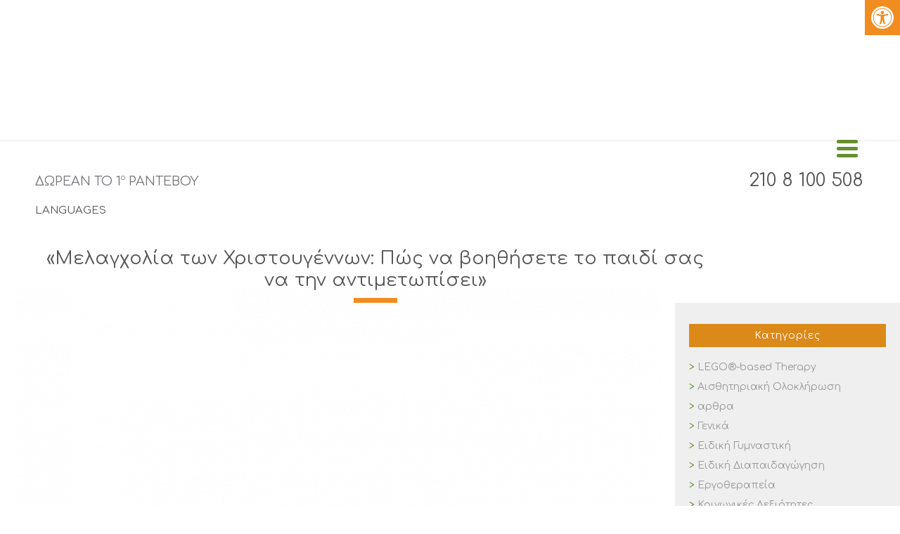

--- FILE ---
content_type: text/html; charset=UTF-8
request_url: https://psychomotor-athens.gr/arthra/eidiki-diapaidagogisi/melagholia-twn-xristougennwn/
body_size: 69738
content:
<!DOCTYPE html>
<html lang="el" >
<head><meta charset="UTF-8" /><script>if(navigator.userAgent.match(/MSIE|Internet Explorer/i)||navigator.userAgent.match(/Trident\/7\..*?rv:11/i)){var href=document.location.href;if(!href.match(/[?&]nowprocket/)){if(href.indexOf("?")==-1){if(href.indexOf("#")==-1){document.location.href=href+"?nowprocket=1"}else{document.location.href=href.replace("#","?nowprocket=1#")}}else{if(href.indexOf("#")==-1){document.location.href=href+"&nowprocket=1"}else{document.location.href=href.replace("#","&nowprocket=1#")}}}}</script><script>(()=>{class RocketLazyLoadScripts{constructor(){this.v="2.0.3",this.userEvents=["keydown","keyup","mousedown","mouseup","mousemove","mouseover","mouseenter","mouseout","mouseleave","touchmove","touchstart","touchend","touchcancel","wheel","click","dblclick","input","visibilitychange"],this.attributeEvents=["onblur","onclick","oncontextmenu","ondblclick","onfocus","onmousedown","onmouseenter","onmouseleave","onmousemove","onmouseout","onmouseover","onmouseup","onmousewheel","onscroll","onsubmit"]}async t(){this.i(),this.o(),/iP(ad|hone)/.test(navigator.userAgent)&&this.h(),this.u(),this.l(this),this.m(),this.k(this),this.p(this),this._(),await Promise.all([this.R(),this.L()]),this.lastBreath=Date.now(),this.S(this),this.P(),this.D(),this.O(),this.M(),await this.C(this.delayedScripts.normal),await this.C(this.delayedScripts.defer),await this.C(this.delayedScripts.async),this.F("domReady"),await this.T(),await this.j(),await this.I(),this.F("windowLoad"),await this.A(),window.dispatchEvent(new Event("rocket-allScriptsLoaded")),this.everythingLoaded=!0,this.lastTouchEnd&&await new Promise((t=>setTimeout(t,500-Date.now()+this.lastTouchEnd))),this.H(),this.F("all"),this.U(),this.W()}i(){this.CSPIssue=sessionStorage.getItem("rocketCSPIssue"),document.addEventListener("securitypolicyviolation",(t=>{this.CSPIssue||"script-src-elem"!==t.violatedDirective||"data"!==t.blockedURI||(this.CSPIssue=!0,sessionStorage.setItem("rocketCSPIssue",!0))}),{isRocket:!0})}o(){window.addEventListener("pageshow",(t=>{this.persisted=t.persisted,this.realWindowLoadedFired=!0}),{isRocket:!0}),window.addEventListener("pagehide",(()=>{this.onFirstUserAction=null}),{isRocket:!0})}h(){let t;function e(e){t=e}window.addEventListener("touchstart",e,{isRocket:!0}),window.addEventListener("touchend",(function i(o){Math.abs(o.changedTouches[0].pageX-t.changedTouches[0].pageX)<10&&Math.abs(o.changedTouches[0].pageY-t.changedTouches[0].pageY)<10&&o.timeStamp-t.timeStamp<200&&(o.target.dispatchEvent(new PointerEvent("click",{target:o.target,bubbles:!0,cancelable:!0,detail:1})),event.preventDefault(),window.removeEventListener("touchstart",e,{isRocket:!0}),window.removeEventListener("touchend",i,{isRocket:!0}))}),{isRocket:!0})}q(t){this.userActionTriggered||("mousemove"!==t.type||this.firstMousemoveIgnored?"keyup"===t.type||"mouseover"===t.type||"mouseout"===t.type||(this.userActionTriggered=!0,this.onFirstUserAction&&this.onFirstUserAction()):this.firstMousemoveIgnored=!0),"click"===t.type&&t.preventDefault(),this.savedUserEvents.length>0&&(t.stopPropagation(),t.stopImmediatePropagation()),"touchstart"===this.lastEvent&&"touchend"===t.type&&(this.lastTouchEnd=Date.now()),"click"===t.type&&(this.lastTouchEnd=0),this.lastEvent=t.type,this.savedUserEvents.push(t)}u(){this.savedUserEvents=[],this.userEventHandler=this.q.bind(this),this.userEvents.forEach((t=>window.addEventListener(t,this.userEventHandler,{passive:!1,isRocket:!0})))}U(){this.userEvents.forEach((t=>window.removeEventListener(t,this.userEventHandler,{passive:!1,isRocket:!0}))),this.savedUserEvents.forEach((t=>{t.target.dispatchEvent(new window[t.constructor.name](t.type,t))}))}m(){this.eventsMutationObserver=new MutationObserver((t=>{const e="return false";for(const i of t){if("attributes"===i.type){const t=i.target.getAttribute(i.attributeName);t&&t!==e&&(i.target.setAttribute("data-rocket-"+i.attributeName,t),i.target["rocket"+i.attributeName]=new Function("event",t),i.target.setAttribute(i.attributeName,e))}"childList"===i.type&&i.addedNodes.forEach((t=>{if(t.nodeType===Node.ELEMENT_NODE)for(const i of t.attributes)this.attributeEvents.includes(i.name)&&i.value&&""!==i.value&&(t.setAttribute("data-rocket-"+i.name,i.value),t["rocket"+i.name]=new Function("event",i.value),t.setAttribute(i.name,e))}))}})),this.eventsMutationObserver.observe(document,{subtree:!0,childList:!0,attributeFilter:this.attributeEvents})}H(){this.eventsMutationObserver.disconnect(),this.attributeEvents.forEach((t=>{document.querySelectorAll("[data-rocket-"+t+"]").forEach((e=>{e.setAttribute(t,e.getAttribute("data-rocket-"+t)),e.removeAttribute("data-rocket-"+t)}))}))}k(t){Object.defineProperty(HTMLElement.prototype,"onclick",{get(){return this.rocketonclick||null},set(e){this.rocketonclick=e,this.setAttribute(t.everythingLoaded?"onclick":"data-rocket-onclick","this.rocketonclick(event)")}})}S(t){function e(e,i){let o=e[i];e[i]=null,Object.defineProperty(e,i,{get:()=>o,set(s){t.everythingLoaded?o=s:e["rocket"+i]=o=s}})}e(document,"onreadystatechange"),e(window,"onload"),e(window,"onpageshow");try{Object.defineProperty(document,"readyState",{get:()=>t.rocketReadyState,set(e){t.rocketReadyState=e},configurable:!0}),document.readyState="loading"}catch(t){console.log("WPRocket DJE readyState conflict, bypassing")}}l(t){this.originalAddEventListener=EventTarget.prototype.addEventListener,this.originalRemoveEventListener=EventTarget.prototype.removeEventListener,this.savedEventListeners=[],EventTarget.prototype.addEventListener=function(e,i,o){o&&o.isRocket||!t.B(e,this)&&!t.userEvents.includes(e)||t.B(e,this)&&!t.userActionTriggered||e.startsWith("rocket-")||t.everythingLoaded?t.originalAddEventListener.call(this,e,i,o):t.savedEventListeners.push({target:this,remove:!1,type:e,func:i,options:o})},EventTarget.prototype.removeEventListener=function(e,i,o){o&&o.isRocket||!t.B(e,this)&&!t.userEvents.includes(e)||t.B(e,this)&&!t.userActionTriggered||e.startsWith("rocket-")||t.everythingLoaded?t.originalRemoveEventListener.call(this,e,i,o):t.savedEventListeners.push({target:this,remove:!0,type:e,func:i,options:o})}}F(t){"all"===t&&(EventTarget.prototype.addEventListener=this.originalAddEventListener,EventTarget.prototype.removeEventListener=this.originalRemoveEventListener),this.savedEventListeners=this.savedEventListeners.filter((e=>{let i=e.type,o=e.target||window;return"domReady"===t&&"DOMContentLoaded"!==i&&"readystatechange"!==i||("windowLoad"===t&&"load"!==i&&"readystatechange"!==i&&"pageshow"!==i||(this.B(i,o)&&(i="rocket-"+i),e.remove?o.removeEventListener(i,e.func,e.options):o.addEventListener(i,e.func,e.options),!1))}))}p(t){let e;function i(e){return t.everythingLoaded?e:e.split(" ").map((t=>"load"===t||t.startsWith("load.")?"rocket-jquery-load":t)).join(" ")}function o(o){function s(e){const s=o.fn[e];o.fn[e]=o.fn.init.prototype[e]=function(){return this[0]===window&&t.userActionTriggered&&("string"==typeof arguments[0]||arguments[0]instanceof String?arguments[0]=i(arguments[0]):"object"==typeof arguments[0]&&Object.keys(arguments[0]).forEach((t=>{const e=arguments[0][t];delete arguments[0][t],arguments[0][i(t)]=e}))),s.apply(this,arguments),this}}if(o&&o.fn&&!t.allJQueries.includes(o)){const e={DOMContentLoaded:[],"rocket-DOMContentLoaded":[]};for(const t in e)document.addEventListener(t,(()=>{e[t].forEach((t=>t()))}),{isRocket:!0});o.fn.ready=o.fn.init.prototype.ready=function(i){function s(){parseInt(o.fn.jquery)>2?setTimeout((()=>i.bind(document)(o))):i.bind(document)(o)}return t.realDomReadyFired?!t.userActionTriggered||t.fauxDomReadyFired?s():e["rocket-DOMContentLoaded"].push(s):e.DOMContentLoaded.push(s),o([])},s("on"),s("one"),s("off"),t.allJQueries.push(o)}e=o}t.allJQueries=[],o(window.jQuery),Object.defineProperty(window,"jQuery",{get:()=>e,set(t){o(t)}})}P(){const t=new Map;document.write=document.writeln=function(e){const i=document.currentScript,o=document.createRange(),s=i.parentElement;let n=t.get(i);void 0===n&&(n=i.nextSibling,t.set(i,n));const c=document.createDocumentFragment();o.setStart(c,0),c.appendChild(o.createContextualFragment(e)),s.insertBefore(c,n)}}async R(){return new Promise((t=>{this.userActionTriggered?t():this.onFirstUserAction=t}))}async L(){return new Promise((t=>{document.addEventListener("DOMContentLoaded",(()=>{this.realDomReadyFired=!0,t()}),{isRocket:!0})}))}async I(){return this.realWindowLoadedFired?Promise.resolve():new Promise((t=>{window.addEventListener("load",t,{isRocket:!0})}))}M(){this.pendingScripts=[];this.scriptsMutationObserver=new MutationObserver((t=>{for(const e of t)e.addedNodes.forEach((t=>{"SCRIPT"!==t.tagName||t.noModule||t.isWPRocket||this.pendingScripts.push({script:t,promise:new Promise((e=>{const i=()=>{const i=this.pendingScripts.findIndex((e=>e.script===t));i>=0&&this.pendingScripts.splice(i,1),e()};t.addEventListener("load",i,{isRocket:!0}),t.addEventListener("error",i,{isRocket:!0}),setTimeout(i,1e3)}))})}))})),this.scriptsMutationObserver.observe(document,{childList:!0,subtree:!0})}async j(){await this.J(),this.pendingScripts.length?(await this.pendingScripts[0].promise,await this.j()):this.scriptsMutationObserver.disconnect()}D(){this.delayedScripts={normal:[],async:[],defer:[]},document.querySelectorAll("script[type$=rocketlazyloadscript]").forEach((t=>{t.hasAttribute("data-rocket-src")?t.hasAttribute("async")&&!1!==t.async?this.delayedScripts.async.push(t):t.hasAttribute("defer")&&!1!==t.defer||"module"===t.getAttribute("data-rocket-type")?this.delayedScripts.defer.push(t):this.delayedScripts.normal.push(t):this.delayedScripts.normal.push(t)}))}async _(){await this.L();let t=[];document.querySelectorAll("script[type$=rocketlazyloadscript][data-rocket-src]").forEach((e=>{let i=e.getAttribute("data-rocket-src");if(i&&!i.startsWith("data:")){i.startsWith("//")&&(i=location.protocol+i);try{const o=new URL(i).origin;o!==location.origin&&t.push({src:o,crossOrigin:e.crossOrigin||"module"===e.getAttribute("data-rocket-type")})}catch(t){}}})),t=[...new Map(t.map((t=>[JSON.stringify(t),t]))).values()],this.N(t,"preconnect")}async $(t){if(await this.G(),!0!==t.noModule||!("noModule"in HTMLScriptElement.prototype))return new Promise((e=>{let i;function o(){(i||t).setAttribute("data-rocket-status","executed"),e()}try{if(navigator.userAgent.includes("Firefox/")||""===navigator.vendor||this.CSPIssue)i=document.createElement("script"),[...t.attributes].forEach((t=>{let e=t.nodeName;"type"!==e&&("data-rocket-type"===e&&(e="type"),"data-rocket-src"===e&&(e="src"),i.setAttribute(e,t.nodeValue))})),t.text&&(i.text=t.text),t.nonce&&(i.nonce=t.nonce),i.hasAttribute("src")?(i.addEventListener("load",o,{isRocket:!0}),i.addEventListener("error",(()=>{i.setAttribute("data-rocket-status","failed-network"),e()}),{isRocket:!0}),setTimeout((()=>{i.isConnected||e()}),1)):(i.text=t.text,o()),i.isWPRocket=!0,t.parentNode.replaceChild(i,t);else{const i=t.getAttribute("data-rocket-type"),s=t.getAttribute("data-rocket-src");i?(t.type=i,t.removeAttribute("data-rocket-type")):t.removeAttribute("type"),t.addEventListener("load",o,{isRocket:!0}),t.addEventListener("error",(i=>{this.CSPIssue&&i.target.src.startsWith("data:")?(console.log("WPRocket: CSP fallback activated"),t.removeAttribute("src"),this.$(t).then(e)):(t.setAttribute("data-rocket-status","failed-network"),e())}),{isRocket:!0}),s?(t.fetchPriority="high",t.removeAttribute("data-rocket-src"),t.src=s):t.src="data:text/javascript;base64,"+window.btoa(unescape(encodeURIComponent(t.text)))}}catch(i){t.setAttribute("data-rocket-status","failed-transform"),e()}}));t.setAttribute("data-rocket-status","skipped")}async C(t){const e=t.shift();return e?(e.isConnected&&await this.$(e),this.C(t)):Promise.resolve()}O(){this.N([...this.delayedScripts.normal,...this.delayedScripts.defer,...this.delayedScripts.async],"preload")}N(t,e){this.trash=this.trash||[];let i=!0;var o=document.createDocumentFragment();t.forEach((t=>{const s=t.getAttribute&&t.getAttribute("data-rocket-src")||t.src;if(s&&!s.startsWith("data:")){const n=document.createElement("link");n.href=s,n.rel=e,"preconnect"!==e&&(n.as="script",n.fetchPriority=i?"high":"low"),t.getAttribute&&"module"===t.getAttribute("data-rocket-type")&&(n.crossOrigin=!0),t.crossOrigin&&(n.crossOrigin=t.crossOrigin),t.integrity&&(n.integrity=t.integrity),t.nonce&&(n.nonce=t.nonce),o.appendChild(n),this.trash.push(n),i=!1}})),document.head.appendChild(o)}W(){this.trash.forEach((t=>t.remove()))}async T(){try{document.readyState="interactive"}catch(t){}this.fauxDomReadyFired=!0;try{await this.G(),document.dispatchEvent(new Event("rocket-readystatechange")),await this.G(),document.rocketonreadystatechange&&document.rocketonreadystatechange(),await this.G(),document.dispatchEvent(new Event("rocket-DOMContentLoaded")),await this.G(),window.dispatchEvent(new Event("rocket-DOMContentLoaded"))}catch(t){console.error(t)}}async A(){try{document.readyState="complete"}catch(t){}try{await this.G(),document.dispatchEvent(new Event("rocket-readystatechange")),await this.G(),document.rocketonreadystatechange&&document.rocketonreadystatechange(),await this.G(),window.dispatchEvent(new Event("rocket-load")),await this.G(),window.rocketonload&&window.rocketonload(),await this.G(),this.allJQueries.forEach((t=>t(window).trigger("rocket-jquery-load"))),await this.G();const t=new Event("rocket-pageshow");t.persisted=this.persisted,window.dispatchEvent(t),await this.G(),window.rocketonpageshow&&window.rocketonpageshow({persisted:this.persisted})}catch(t){console.error(t)}}async G(){Date.now()-this.lastBreath>45&&(await this.J(),this.lastBreath=Date.now())}async J(){return document.hidden?new Promise((t=>setTimeout(t))):new Promise((t=>requestAnimationFrame(t)))}B(t,e){return e===document&&"readystatechange"===t||(e===document&&"DOMContentLoaded"===t||(e===window&&"DOMContentLoaded"===t||(e===window&&"load"===t||e===window&&"pageshow"===t)))}static run(){(new RocketLazyLoadScripts).t()}}RocketLazyLoadScripts.run()})();</script>
    

<meta name="viewport" content="width=device-width, initial-scale=1.0, minimum-scale=1.0, maximum-scale=1.0, user-scalable=0" />
<meta http-equiv="X-UA-Compatible" content="IE=edge,chrome=1" />
<meta name="format-detection" content="telephone=no">
<script type="rocketlazyloadscript" data-rocket-type="text/javascript">var ajaxurl = "https://psychomotor-athens.gr/wp-admin/admin-ajax.php"</script><meta name='robots' content='index, follow, max-image-preview:large, max-snippet:-1, max-video-preview:-1' />
<link rel="alternate" hreflang="el" href="https://psychomotor-athens.gr/arthra/eidiki-diapaidagogisi/melagholia-twn-xristougennwn/" />

<!-- Google Tag Manager for WordPress by gtm4wp.com -->
<script data-cfasync="false" data-pagespeed-no-defer>
	var gtm4wp_datalayer_name = "dataLayer";
	var dataLayer = dataLayer || [];
</script>
<!-- End Google Tag Manager for WordPress by gtm4wp.com --><style id="critical-path-css" type='text/css'>body,html{width:100%;height:100%;margin:0;padding:0}.page-preloader{top:0;left:0;z-index:999;position:fixed;height:100%;width:100%;text-align:center}.preloader-logo,.preloader-preview-area{top:50%;max-height:calc(50% - 20px);opacity:1}.preloader-preview-area{-webkit-animation-delay:-.2s;animation-delay:-.2s;-webkit-transform:translateY(100%);-ms-transform:translateY(100%);transform:translateY(100%);margin-top:10px;width:100%;text-align:center;position:absolute}.preloader-logo{max-width:90%;-webkit-transform:translateY(-100%);-ms-transform:translateY(-100%);transform:translateY(-100%);margin:-10px auto 0;position:relative}.ball-pulse>div,.ball-scale>div,.line-scale>div{margin:2px;display:inline-block}.ball-pulse>div{width:15px;height:15px;border-radius:100%;-webkit-animation-fill-mode:both;animation-fill-mode:both;-webkit-animation:ball-pulse .75s infinite cubic-bezier(.2,.68,.18,1.08);animation:ball-pulse .75s infinite cubic-bezier(.2,.68,.18,1.08)}.ball-pulse>div:nth-child(1){-webkit-animation-delay:-.36s;animation-delay:-.36s}.ball-pulse>div:nth-child(2){-webkit-animation-delay:-.24s;animation-delay:-.24s}.ball-pulse>div:nth-child(3){-webkit-animation-delay:-.12s;animation-delay:-.12s}@-webkit-keyframes ball-pulse{0%,80%{-webkit-transform:scale(1);transform:scale(1);opacity:1}45%{-webkit-transform:scale(.1);transform:scale(.1);opacity:.7}}@keyframes ball-pulse{0%,80%{-webkit-transform:scale(1);transform:scale(1);opacity:1}45%{-webkit-transform:scale(.1);transform:scale(.1);opacity:.7}}.ball-clip-rotate-pulse{position:relative;-webkit-transform:translateY(-15px) translateX(-10px);-ms-transform:translateY(-15px) translateX(-10px);transform:translateY(-15px) translateX(-10px);display:inline-block}.ball-clip-rotate-pulse>div{-webkit-animation-fill-mode:both;animation-fill-mode:both;position:absolute;top:0;left:0;border-radius:100%}.ball-clip-rotate-pulse>div:first-child{height:36px;width:36px;top:7px;left:-7px;-webkit-animation:ball-clip-rotate-pulse-scale 1s 0s cubic-bezier(.09,.57,.49,.9) infinite;animation:ball-clip-rotate-pulse-scale 1s 0s cubic-bezier(.09,.57,.49,.9) infinite}.ball-clip-rotate-pulse>div:last-child{position:absolute;width:50px;height:50px;left:-16px;top:-2px;background:0 0;border:2px solid;-webkit-animation:ball-clip-rotate-pulse-rotate 1s 0s cubic-bezier(.09,.57,.49,.9) infinite;animation:ball-clip-rotate-pulse-rotate 1s 0s cubic-bezier(.09,.57,.49,.9) infinite;-webkit-animation-duration:1s;animation-duration:1s}@-webkit-keyframes ball-clip-rotate-pulse-rotate{0%{-webkit-transform:rotate(0) scale(1);transform:rotate(0) scale(1)}50%{-webkit-transform:rotate(180deg) scale(.6);transform:rotate(180deg) scale(.6)}100%{-webkit-transform:rotate(360deg) scale(1);transform:rotate(360deg) scale(1)}}@keyframes ball-clip-rotate-pulse-rotate{0%{-webkit-transform:rotate(0) scale(1);transform:rotate(0) scale(1)}50%{-webkit-transform:rotate(180deg) scale(.6);transform:rotate(180deg) scale(.6)}100%{-webkit-transform:rotate(360deg) scale(1);transform:rotate(360deg) scale(1)}}@-webkit-keyframes ball-clip-rotate-pulse-scale{30%{-webkit-transform:scale(.3);transform:scale(.3)}100%{-webkit-transform:scale(1);transform:scale(1)}}@keyframes ball-clip-rotate-pulse-scale{30%{-webkit-transform:scale(.3);transform:scale(.3)}100%{-webkit-transform:scale(1);transform:scale(1)}}@-webkit-keyframes square-spin{25%{-webkit-transform:perspective(100px) rotateX(180deg) rotateY(0);transform:perspective(100px) rotateX(180deg) rotateY(0)}50%{-webkit-transform:perspective(100px) rotateX(180deg) rotateY(180deg);transform:perspective(100px) rotateX(180deg) rotateY(180deg)}75%{-webkit-transform:perspective(100px) rotateX(0) rotateY(180deg);transform:perspective(100px) rotateX(0) rotateY(180deg)}100%{-webkit-transform:perspective(100px) rotateX(0) rotateY(0);transform:perspective(100px) rotateX(0) rotateY(0)}}@keyframes square-spin{25%{-webkit-transform:perspective(100px) rotateX(180deg) rotateY(0);transform:perspective(100px) rotateX(180deg) rotateY(0)}50%{-webkit-transform:perspective(100px) rotateX(180deg) rotateY(180deg);transform:perspective(100px) rotateX(180deg) rotateY(180deg)}75%{-webkit-transform:perspective(100px) rotateX(0) rotateY(180deg);transform:perspective(100px) rotateX(0) rotateY(180deg)}100%{-webkit-transform:perspective(100px) rotateX(0) rotateY(0);transform:perspective(100px) rotateX(0) rotateY(0)}}.square-spin{display:inline-block}.square-spin>div{-webkit-animation-fill-mode:both;animation-fill-mode:both;width:50px;height:50px;-webkit-animation:square-spin 3s 0s cubic-bezier(.09,.57,.49,.9) infinite;animation:square-spin 3s 0s cubic-bezier(.09,.57,.49,.9) infinite}.cube-transition{position:relative;-webkit-transform:translate(-25px,-25px);-ms-transform:translate(-25px,-25px);transform:translate(-25px,-25px);display:inline-block}.cube-transition>div{-webkit-animation-fill-mode:both;animation-fill-mode:both;width:15px;height:15px;position:absolute;top:-5px;left:-5px;-webkit-animation:cube-transition 1.6s 0s infinite ease-in-out;animation:cube-transition 1.6s 0s infinite ease-in-out}.cube-transition>div:last-child{-webkit-animation-delay:-.8s;animation-delay:-.8s}@-webkit-keyframes cube-transition{25%{-webkit-transform:translateX(50px) scale(.5) rotate(-90deg);transform:translateX(50px) scale(.5) rotate(-90deg)}50%{-webkit-transform:translate(50px,50px) rotate(-180deg);transform:translate(50px,50px) rotate(-180deg)}75%{-webkit-transform:translateY(50px) scale(.5) rotate(-270deg);transform:translateY(50px) scale(.5) rotate(-270deg)}100%{-webkit-transform:rotate(-360deg);transform:rotate(-360deg)}}@keyframes cube-transition{25%{-webkit-transform:translateX(50px) scale(.5) rotate(-90deg);transform:translateX(50px) scale(.5) rotate(-90deg)}50%{-webkit-transform:translate(50px,50px) rotate(-180deg);transform:translate(50px,50px) rotate(-180deg)}75%{-webkit-transform:translateY(50px) scale(.5) rotate(-270deg);transform:translateY(50px) scale(.5) rotate(-270deg)}100%{-webkit-transform:rotate(-360deg);transform:rotate(-360deg)}}.ball-scale>div{border-radius:100%;-webkit-animation-fill-mode:both;animation-fill-mode:both;height:60px;width:60px;-webkit-animation:ball-scale 1s 0s ease-in-out infinite;animation:ball-scale 1s 0s ease-in-out infinite}.ball-scale-multiple>div,.line-scale>div{-webkit-animation-fill-mode:both;height:50px}@-webkit-keyframes ball-scale{0%{-webkit-transform:scale(0);transform:scale(0)}100%{-webkit-transform:scale(1);transform:scale(1);opacity:0}}@keyframes ball-scale{0%{-webkit-transform:scale(0);transform:scale(0)}100%{-webkit-transform:scale(1);transform:scale(1);opacity:0}}.line-scale>div{animation-fill-mode:both;width:5px;border-radius:2px}.line-scale>div:nth-child(1){-webkit-animation:line-scale 1s -.5s infinite cubic-bezier(.2,.68,.18,1.08);animation:line-scale 1s -.5s infinite cubic-bezier(.2,.68,.18,1.08)}.line-scale>div:nth-child(2){-webkit-animation:line-scale 1s -.4s infinite cubic-bezier(.2,.68,.18,1.08);animation:line-scale 1s -.4s infinite cubic-bezier(.2,.68,.18,1.08)}.line-scale>div:nth-child(3){-webkit-animation:line-scale 1s -.3s infinite cubic-bezier(.2,.68,.18,1.08);animation:line-scale 1s -.3s infinite cubic-bezier(.2,.68,.18,1.08)}.line-scale>div:nth-child(4){-webkit-animation:line-scale 1s -.2s infinite cubic-bezier(.2,.68,.18,1.08);animation:line-scale 1s -.2s infinite cubic-bezier(.2,.68,.18,1.08)}.line-scale>div:nth-child(5){-webkit-animation:line-scale 1s -.1s infinite cubic-bezier(.2,.68,.18,1.08);animation:line-scale 1s -.1s infinite cubic-bezier(.2,.68,.18,1.08)}@-webkit-keyframes line-scale{0%,100%{-webkit-transform:scaley(1);transform:scaley(1)}50%{-webkit-transform:scaley(.4);transform:scaley(.4)}}@keyframes line-scale{0%,100%{-webkit-transform:scaley(1);transform:scaley(1)}50%{-webkit-transform:scaley(.4);transform:scaley(.4)}}.ball-scale-multiple{position:relative;-webkit-transform:translateY(30px);-ms-transform:translateY(30px);transform:translateY(30px);display:inline-block}.ball-scale-multiple>div{border-radius:100%;animation-fill-mode:both;margin:0;position:absolute;left:-30px;top:0;opacity:0;width:50px;-webkit-animation:ball-scale-multiple 1s 0s linear infinite;animation:ball-scale-multiple 1s 0s linear infinite}.ball-scale-multiple>div:nth-child(2),.ball-scale-multiple>div:nth-child(3){-webkit-animation-delay:-.2s;animation-delay:-.2s}@-webkit-keyframes ball-scale-multiple{0%{-webkit-transform:scale(0);transform:scale(0);opacity:0}5%{opacity:1}100%{-webkit-transform:scale(1);transform:scale(1);opacity:0}}@keyframes ball-scale-multiple{0%{-webkit-transform:scale(0);transform:scale(0);opacity:0}5%{opacity:1}100%{-webkit-transform:scale(1);transform:scale(1);opacity:0}}.ball-pulse-sync{display:inline-block}.ball-pulse-sync>div{width:15px;height:15px;border-radius:100%;margin:2px;-webkit-animation-fill-mode:both;animation-fill-mode:both;display:inline-block}.ball-pulse-sync>div:nth-child(1){-webkit-animation:ball-pulse-sync .6s -.21s infinite ease-in-out;animation:ball-pulse-sync .6s -.21s infinite ease-in-out}.ball-pulse-sync>div:nth-child(2){-webkit-animation:ball-pulse-sync .6s -.14s infinite ease-in-out;animation:ball-pulse-sync .6s -.14s infinite ease-in-out}.ball-pulse-sync>div:nth-child(3){-webkit-animation:ball-pulse-sync .6s -70ms infinite ease-in-out;animation:ball-pulse-sync .6s -70ms infinite ease-in-out}@-webkit-keyframes ball-pulse-sync{33%{-webkit-transform:translateY(10px);transform:translateY(10px)}66%{-webkit-transform:translateY(-10px);transform:translateY(-10px)}100%{-webkit-transform:translateY(0);transform:translateY(0)}}@keyframes ball-pulse-sync{33%{-webkit-transform:translateY(10px);transform:translateY(10px)}66%{-webkit-transform:translateY(-10px);transform:translateY(-10px)}100%{-webkit-transform:translateY(0);transform:translateY(0)}}.transparent-circle{display:inline-block;border-top:.5em solid rgba(255,255,255,.2);border-right:.5em solid rgba(255,255,255,.2);border-bottom:.5em solid rgba(255,255,255,.2);border-left:.5em solid #fff;-webkit-transform:translateZ(0);transform:translateZ(0);-webkit-animation:transparent-circle 1.1s infinite linear;animation:transparent-circle 1.1s infinite linear;width:50px;height:50px;border-radius:50%}.transparent-circle:after{border-radius:50%;width:10em;height:10em}@-webkit-keyframes transparent-circle{0%{-webkit-transform:rotate(0);transform:rotate(0)}100%{-webkit-transform:rotate(360deg);transform:rotate(360deg)}}@keyframes transparent-circle{0%{-webkit-transform:rotate(0);transform:rotate(0)}100%{-webkit-transform:rotate(360deg);transform:rotate(360deg)}}.ball-spin-fade-loader{position:relative;top:-10px;left:-10px;display:inline-block}.ball-spin-fade-loader>div{width:15px;height:15px;border-radius:100%;margin:2px;-webkit-animation-fill-mode:both;animation-fill-mode:both;position:absolute;-webkit-animation:ball-spin-fade-loader 1s infinite linear;animation:ball-spin-fade-loader 1s infinite linear}.ball-spin-fade-loader>div:nth-child(1){top:25px;left:0;animation-delay:-.84s;-webkit-animation-delay:-.84s}.ball-spin-fade-loader>div:nth-child(2){top:17.05px;left:17.05px;animation-delay:-.72s;-webkit-animation-delay:-.72s}.ball-spin-fade-loader>div:nth-child(3){top:0;left:25px;animation-delay:-.6s;-webkit-animation-delay:-.6s}.ball-spin-fade-loader>div:nth-child(4){top:-17.05px;left:17.05px;animation-delay:-.48s;-webkit-animation-delay:-.48s}.ball-spin-fade-loader>div:nth-child(5){top:-25px;left:0;animation-delay:-.36s;-webkit-animation-delay:-.36s}.ball-spin-fade-loader>div:nth-child(6){top:-17.05px;left:-17.05px;animation-delay:-.24s;-webkit-animation-delay:-.24s}.ball-spin-fade-loader>div:nth-child(7){top:0;left:-25px;animation-delay:-.12s;-webkit-animation-delay:-.12s}.ball-spin-fade-loader>div:nth-child(8){top:17.05px;left:-17.05px;animation-delay:0s;-webkit-animation-delay:0s}@-webkit-keyframes ball-spin-fade-loader{50%{opacity:.3;-webkit-transform:scale(.4);transform:scale(.4)}100%{opacity:1;-webkit-transform:scale(1);transform:scale(1)}}@keyframes ball-spin-fade-loader{50%{opacity:.3;-webkit-transform:scale(.4);transform:scale(.4)}100%{opacity:1;-webkit-transform:scale(1);transform:scale(1)}}</style>
	<!-- This site is optimized with the Yoast SEO plugin v20.8 - https://yoast.com/wordpress/plugins/seo/ -->
	<title>«Μελαγχολία των Χριστουγέννων: Πώς να βοηθήσετε το παιδί σας να την αντιμετωπίσει» - Psychomotor Athens</title>
<link data-rocket-preload as="style" href="https://fonts.googleapis.com/css?family=Comfortaa%3A100italic%2C200italic%2C300italic%2C400italic%2C500italic%2C600italic%2C700italic%2C800italic%2C900italic%2C100%2C200%2C300%2C400%2C500%2C600%2C700%2C800%2C900%3A%7CComfortaa%3A100italic%2C200italic%2C300italic%2C400italic%2C500italic%2C600italic%2C700italic%2C800italic%2C900italic%2C100%2C200%2C300%2C400%2C500%2C600%2C700%2C800%2C900&#038;subset=greek,greek-ext&#038;display=swap" rel="preload">
<link href="https://fonts.googleapis.com/css?family=Comfortaa%3A100italic%2C200italic%2C300italic%2C400italic%2C500italic%2C600italic%2C700italic%2C800italic%2C900italic%2C100%2C200%2C300%2C400%2C500%2C600%2C700%2C800%2C900%3A%7CComfortaa%3A100italic%2C200italic%2C300italic%2C400italic%2C500italic%2C600italic%2C700italic%2C800italic%2C900italic%2C100%2C200%2C300%2C400%2C500%2C600%2C700%2C800%2C900&#038;subset=greek,greek-ext&#038;display=swap" media="print" onload="this.media=&#039;all&#039;" rel="stylesheet">
<noscript><link rel="stylesheet" href="https://fonts.googleapis.com/css?family=Comfortaa%3A100italic%2C200italic%2C300italic%2C400italic%2C500italic%2C600italic%2C700italic%2C800italic%2C900italic%2C100%2C200%2C300%2C400%2C500%2C600%2C700%2C800%2C900%3A%7CComfortaa%3A100italic%2C200italic%2C300italic%2C400italic%2C500italic%2C600italic%2C700italic%2C800italic%2C900italic%2C100%2C200%2C300%2C400%2C500%2C600%2C700%2C800%2C900&#038;subset=greek,greek-ext&#038;display=swap"></noscript>
<style id="rocket-critical-css">ul{box-sizing:border-box}:root{--wp--preset--font-size--normal:16px;--wp--preset--font-size--huge:42px}#cookie-law-info-bar{font-size:15px;margin:0 auto;padding:12px 10px;position:absolute;text-align:center;box-sizing:border-box;width:100%;z-index:9999;display:none;left:0px;font-weight:300;box-shadow:0 -1px 10px 0 rgba(172,171,171,0.3)}#cookie-law-info-bar span{vertical-align:middle}.cli-plugin-button,.cli-plugin-button:visited{display:inline-block;padding:9px 12px;color:#fff;text-decoration:none;position:relative;margin-left:5px;text-decoration:none}.cli-plugin-button,.cli-plugin-button:visited,.medium.cli-plugin-button,.medium.cli-plugin-button:visited{font-size:13px;font-weight:400;line-height:1}.cli-plugin-button{margin-top:5px}.cli-bar-popup{-moz-background-clip:padding;-webkit-background-clip:padding;background-clip:padding-box;-webkit-border-radius:30px;-moz-border-radius:30px;border-radius:30px;padding:20px}.cli-container-fluid{padding-right:15px;padding-left:15px;margin-right:auto;margin-left:auto}.cli-row{display:-ms-flexbox;display:flex;-ms-flex-wrap:wrap;flex-wrap:wrap;margin-right:-15px;margin-left:-15px}.cli-align-items-stretch{-ms-flex-align:stretch!important;align-items:stretch!important}.cli-px-0{padding-left:0;padding-right:0}.cli-btn{font-size:14px;display:inline-block;font-weight:400;text-align:center;white-space:nowrap;vertical-align:middle;border:1px solid transparent;padding:.5rem 1.25rem;line-height:1;border-radius:.25rem}.cli-modal-backdrop{position:fixed;top:0;right:0;bottom:0;left:0;z-index:1040;background-color:#000;display:none}.cli-modal-backdrop.cli-fade{opacity:0}.cli-modal a{text-decoration:none}.cli-modal .cli-modal-dialog{position:relative;width:auto;margin:.5rem;font-family:-apple-system,BlinkMacSystemFont,"Segoe UI",Roboto,"Helvetica Neue",Arial,sans-serif,"Apple Color Emoji","Segoe UI Emoji","Segoe UI Symbol";font-size:1rem;font-weight:400;line-height:1.5;color:#212529;text-align:left;display:-ms-flexbox;display:flex;-ms-flex-align:center;align-items:center;min-height:calc(100% - (.5rem * 2))}@media (min-width:576px){.cli-modal .cli-modal-dialog{max-width:500px;margin:1.75rem auto;min-height:calc(100% - (1.75rem * 2))}}@media (min-width:992px){.cli-modal .cli-modal-dialog{max-width:900px}}.cli-modal-content{position:relative;display:-ms-flexbox;display:flex;-ms-flex-direction:column;flex-direction:column;width:100%;background-color:#fff;background-clip:padding-box;border-radius:.3rem;outline:0}.cli-modal .cli-modal-close{position:absolute;right:10px;top:10px;z-index:1;padding:0;background-color:transparent!important;border:0;-webkit-appearance:none;font-size:1.5rem;font-weight:700;line-height:1;color:#000;text-shadow:0 1px 0 #fff}.cli-switch{display:inline-block;position:relative;min-height:1px;padding-left:70px;font-size:14px}.cli-switch input[type="checkbox"]{display:none}.cli-switch .cli-slider{background-color:#e3e1e8;height:24px;width:50px;bottom:0;left:0;position:absolute;right:0;top:0}.cli-switch .cli-slider:before{background-color:#fff;bottom:2px;content:"";height:20px;left:2px;position:absolute;width:20px}.cli-switch .cli-slider{border-radius:34px}.cli-switch .cli-slider:before{border-radius:50%}.cli-tab-content{background:#ffffff}.cli-tab-content{width:100%;padding:30px}@media (max-width:767px){.cli-tab-content{padding:30px 10px}}.cli-container-fluid{padding-right:15px;padding-left:15px;margin-right:auto;margin-left:auto}.cli-row{display:-ms-flexbox;display:flex;-ms-flex-wrap:wrap;flex-wrap:wrap;margin-right:-15px;margin-left:-15px}.cli-align-items-stretch{-ms-flex-align:stretch!important;align-items:stretch!important}.cli-px-0{padding-left:0;padding-right:0}.cli-btn{font-size:14px;display:inline-block;font-weight:400;text-align:center;white-space:nowrap;vertical-align:middle;border:1px solid transparent;padding:.5rem 1.25rem;line-height:1;border-radius:.25rem}.cli-modal-backdrop{position:fixed;top:0;right:0;bottom:0;left:0;z-index:1040;background-color:#000;-webkit-transform:scale(0);transform:scale(0)}.cli-modal-backdrop.cli-fade{opacity:0}.cli-modal{position:fixed;top:0;right:0;bottom:0;left:0;z-index:99999;transform:scale(0);overflow:hidden;outline:0;display:none}.cli-modal a{text-decoration:none}.cli-modal .cli-modal-dialog{position:relative;width:auto;margin:.5rem;font-family:inherit;font-size:1rem;font-weight:400;line-height:1.5;color:#212529;text-align:left;display:-ms-flexbox;display:flex;-ms-flex-align:center;align-items:center;min-height:calc(100% - (.5rem * 2))}@media (min-width:576px){.cli-modal .cli-modal-dialog{max-width:500px;margin:1.75rem auto;min-height:calc(100% - (1.75rem * 2))}}.cli-modal-content{position:relative;display:-ms-flexbox;display:flex;-ms-flex-direction:column;flex-direction:column;width:100%;background-color:#fff;background-clip:padding-box;border-radius:.2rem;box-sizing:border-box;outline:0}.cli-switch{display:inline-block;position:relative;min-height:1px;padding-left:38px;font-size:14px}.cli-switch input[type="checkbox"]{display:none}.cli-switch .cli-slider{background-color:#e3e1e8;height:20px;width:38px;bottom:0;left:0;position:absolute;right:0;top:0}.cli-switch .cli-slider:before{background-color:#fff;bottom:2px;content:"";height:15px;left:3px;position:absolute;width:15px}.cli-switch .cli-slider{border-radius:34px;font-size:0}.cli-switch .cli-slider:before{border-radius:50%}.cli-tab-content{background:#ffffff}.cli-tab-content{width:100%;padding:5px 30px 5px 5px;box-sizing:border-box}@media (max-width:767px){.cli-tab-content{padding:30px 10px}}.cli-tab-footer .cli-btn{background-color:#00acad;padding:10px 15px;text-decoration:none}.cli-tab-footer .wt-cli-privacy-accept-btn{background-color:#61a229;color:#ffffff;border-radius:0}.cli-tab-footer{width:100%;text-align:right;padding:20px 0}.cli-col-12{width:100%}.cli-tab-header{display:flex;justify-content:space-between}.cli-tab-header a:before{width:10px;height:2px;left:0;top:calc(50% - 1px)}.cli-tab-header a:after{width:2px;height:10px;left:4px;top:calc(50% - 5px);-webkit-transform:none;transform:none}.cli-tab-header a:before{width:7px;height:7px;border-right:1px solid #4a6e78;border-bottom:1px solid #4a6e78;content:" ";transform:rotate(-45deg);margin-right:10px}.cli-tab-header a.cli-nav-link{position:relative;display:flex;align-items:center;font-size:14px;color:#000;text-transform:capitalize}.cli-tab-header{border-radius:5px;padding:12px 15px;background-color:#f2f2f2}.cli-modal .cli-modal-close{position:absolute;right:0;top:0;z-index:1;-webkit-appearance:none;width:40px;height:40px;padding:0;border-radius:50%;padding:10px;background:transparent;border:none;min-width:40px}.cli-tab-container h4{font-family:inherit;font-size:16px;margin-bottom:15px;margin:10px 0}#cliSettingsPopup .cli-tab-section-container{padding-top:12px}.cli-privacy-content-text{font-size:14px;line-height:1.4;margin-top:0;padding:0;color:#000}.cli-tab-content{display:none}.cli-tab-section .cli-tab-content{padding:10px 20px 5px 20px}.cli-tab-section{margin-top:5px}@media (min-width:992px){.cli-modal .cli-modal-dialog{max-width:645px}}.cli-switch .cli-slider:after{content:attr(data-cli-disable);position:absolute;right:50px;color:#000;font-size:12px;text-align:right;min-width:80px}.cli-privacy-overview:not(.cli-collapsed) .cli-privacy-content{max-height:60px;overflow:hidden}a.cli-privacy-readmore{font-size:12px;margin-top:12px;display:inline-block;padding-bottom:0;color:#000;text-decoration:underline}.cli-modal-footer{position:relative}a.cli-privacy-readmore:before{content:attr(data-readmore-text)}.cli-modal-close svg{fill:#000}.cli-tab-container .cli-row{max-height:500px;overflow-y:auto}.wt-cli-sr-only{display:none;font-size:16px}.cli-bar-container{float:none;margin:0 auto;display:-webkit-box;display:-moz-box;display:-ms-flexbox;display:-webkit-flex;display:flex;justify-content:space-between;-webkit-box-align:center;-moz-box-align:center;-ms-flex-align:center;-webkit-align-items:center;align-items:center}.cli-bar-btn_container{margin-left:20px;display:-webkit-box;display:-moz-box;display:-ms-flexbox;display:-webkit-flex;display:flex;-webkit-box-align:center;-moz-box-align:center;-ms-flex-align:center;-webkit-align-items:center;align-items:center;flex-wrap:nowrap}.cli-bar-btn_container a{white-space:nowrap}.cli-style-v2{font-size:11pt;line-height:18px;font-weight:normal}.cli-style-v2 .cli-bar-message{width:70%;text-align:left}.cli-style-v2 .cli-bar-btn_container .cli_action_button,.cli-style-v2 .cli-bar-btn_container .cli_settings_button{margin-left:5px}.cli-style-v2 .cli-bar-btn_container .cli-plugin-button{margin-top:5px;margin-bottom:5px}@media (max-width:985px){.cli-style-v2 .cli-bar-message{width:100%}.cli-style-v2.cli-bar-container{justify-content:left;flex-wrap:wrap}.cli-style-v2 .cli-bar-btn_container{margin-left:0px;margin-top:10px}}.wt-cli-privacy-overview-actions{padding-bottom:0}@media only screen and (max-width:479px) and (min-width:320px){.cli-style-v2 .cli-bar-btn_container{flex-wrap:wrap}}.wt-cli-cookie-description{font-size:14px;line-height:1.4;margin-top:0;padding:0;color:#000}.readingProgressbar{display:none;position:fixed;left:0;bottom:0;width:100%;z-index:9999999;-webkit-appearance:none;-moz-appearance:none;appearance:none;border:none;background-color:transparent}@font-face{font-display:swap;font-family:'revicons';src:url(https://psychomotor-athens.gr/wp-content/plugins/revslider/public/assets/fonts/revicons/revicons.eot?5510888);src:url(https://psychomotor-athens.gr/wp-content/plugins/revslider/public/assets/fonts/revicons/revicons.eot?5510888#iefix) format('embedded-opentype'),url(https://psychomotor-athens.gr/wp-content/plugins/revslider/public/assets/fonts/revicons/revicons.woff?5510888) format('woff'),url(https://psychomotor-athens.gr/wp-content/plugins/revslider/public/assets/fonts/revicons/revicons.ttf?5510888) format('truetype'),url(https://psychomotor-athens.gr/wp-content/plugins/revslider/public/assets/fonts/revicons/revicons.svg?5510888#revicons) format('svg');font-weight:normal;font-style:normal}html,body,div,span,p,a,img,sup,i,ul,li,form,label,article,aside,header,nav,section{margin:0;padding:0;border:0;vertical-align:baseline;font-size:100%}article,aside,header,nav,section{display:block}html{font-size:100%;-webkit-font-smoothing:antialiased;-webkit-text-size-adjust:100%;-ms-text-size-adjust:100%}body{position:relative;-webkit-text-size-adjust:100%;-webkit-font-smoothing:antialiased}sup{position:relative;vertical-align:baseline;font-size:75%;line-height:0}sup{top:-0.5em}.theme-content img{max-width:100%;width:auto\9;height:auto;border:0;vertical-align:middle;-ms-interpolation-mode:bicubic}button,input{margin:0;vertical-align:middle;font-size:100%}button,input{line-height:normal;*overflow:visible}button::-moz-focus-inner,input::-moz-focus-inner{padding:0;border:0}button,input[type="submit"]{-webkit-appearance:button}a{color:#777}p{margin-bottom:30px}ul{list-style:none}sup{font-size:85%}sup{vertical-align:super}p,ul{margin-bottom:20px}a{text-decoration:none}p,a{-ms-word-wrap:break-word;word-wrap:break-word}a:link,a:visited{outline:0 none;text-decoration:none}.clearboth{display:block;visibility:hidden;clear:both;overflow:hidden;width:0;height:0}.clearboth:after{display:block;visibility:hidden;clear:both;width:0;height:0;content:' ';font-size:0;line-height:0}.clearfix{display:block;clear:both}.clearfix:before,.clearfix:after{content:" ";display:table}ul{margin-bottom:1em;margin-left:1.5em;list-style-type:disc}ul li{margin-left:.85em}ul ul{list-style-type:square}ul ul ul{list-style-type:circle}ul ul{margin-bottom:0}input[type=text]{outline:none;border:none;font-size:inherit}input[type=text]{font-size:13px;color:#767676;padding:10px 12px;background-color:#fdfdfd;border:1px solid #e3e3e3;outline:none;margin-bottom:4px}h1,h4{margin:0 0 0.8em;font-weight:normal;line-height:1.3em;-ms-word-wrap:break-word;word-wrap:break-word;text-transform:none}h1{font-size:36px;margin-bottom:16px}h4{font-size:24px;margin-bottom:9px}.mk-background-stretch{background-size:cover;-webkit-background-size:cover;-moz-background-size:cover}.post-type-badge{z-index:10}.mk-language-nav-sub-wrapper{z-index:20}.mk-fullscreen-search-overlay{z-index:999}.mk-header{z-index:301}.mk-header .mk-header-bg,.mk-header .mk-classic-nav-bg{z-index:1}.mk-header .fit-logo-img a{z-index:30}.mk-header .mk-header-inner{z-index:300}.mk-header-holder{z-index:200}.mk-header-right{z-index:20}.mk-header-nav-container{z-index:30}.header-style-2.header-align-center .header-logo{z-index:2}.mk-go-top{z-index:300}#theme-page{z-index:11}.mk-classic-menu-wrapper{z-index:99}.main-navigation-ul>li.menu-item ul.sub-menu:after{z-index:10}.mk-nav-responsive-link{z-index:12}.mk-responsive-nav{z-index:20}#mk-page-introduce{z-index:8}#mk-theme-container{z-index:200}.post-type-badge{position:absolute;left:50%;top:50%;display:block;opacity:0;margin:-24px 0 0 -24px}.post-type-badge svg{height:48px;fill:#ffffff}input[type="text"],.master-holder div,*:after,*:before,.text-input,.theme-page-wrapper,#mk-page-introduce,#mk-theme-container{box-sizing:border-box}.mk-grid{width:100%;margin:0 auto}.mk-grid:after{content:"";display:table;clear:both}@media handheld,only screen and (max-width:768px){.mk-grid{width:100%}}.featured-image .post-type-badge,.featured-image img,.post-type-badge,.mk-nav-responsive-link,.text-input,.mk-breadcrumbs-inner a{-webkit-perspective:1000}.mk-fullscreen-search-overlay{-webkit-transform:translateZ(0);-ms-transform:translateZ(0);transform:translateZ(0)}.full-cover-link{width:100%;height:100%;position:absolute;z-index:14;left:0;top:0}.image-hover-overlay{position:absolute;left:0;top:0;right:0;bottom:0;opacity:0}.single-social-section{float:right}.single-social-section .mk-love-holder,.single-social-section .mk-blog-print{float:right;display:inline-block;margin-left:20px}@media handheld,only screen and (max-width:960px){.single-social-section{float:none!important;display:block;margin-bottom:20px}.single-social-section .mk-love-holder,.single-social-section .mk-blog-print{float:left;padding:0 20px 0 0!important;margin:0!important}}.mk-header{width:100%;position:relative}.mk-header .mk-header-bg,.mk-header .mk-classic-nav-bg{position:absolute;left:0;top:0;width:100%;height:100%}.mk-header .mk-header-inner{position:relative;width:100%}.mk-header:not(.header-style-4) .header-logo{top:0;position:absolute}.header-logo{display:block;width:100%}.header-logo img{top:50%;position:absolute;-webkit-transform:translate(0,-50%)!important;-ms-transform:translate(0,-50%)!important;transform:translate(0,-50%)!important;ms-transform:translate(0,-50%)!important}.fit-logo-img a{display:inline-block;height:100%;position:relative}.fit-logo-img a img{display:block;height:auto;max-height:100%;max-width:none}@media handheld,only screen and (max-width:780px){.header-logo img{max-width:200px!important}}@media handheld,only screen and (max-width:400px){.header-logo img{max-width:160px!important}}.mk-header-holder{width:100%;position:absolute}.mk-desktop-logo.dark-logo{display:block}#mk-boxed-layout{position:relative;z-index:0}.mk-header-right{position:absolute;right:10px;top:0}.header-grid.mk-grid{position:relative}.mk-header-nav-container{line-height:4px;display:block;position:relative;margin:0 auto}@media handheld,only screen and (max-width:1140px){.mk-header .mk-header-nav-container{width:100%!important}.mk-header .mk-classic-menu-wrapper{width:100%!important}}.header-style-2 .mk-classic-nav-bg{zoom:1;filter:alpha(opacity=0);opacity:0}.header-style-2 .mk-header-nav-container{width:100%!important;float:none!important}.header-style-2 .main-navigation-ul>li.menu-item{line-height:50px}.header-style-2 .main-navigation-ul>li.menu-item>a.menu-item-link{padding:14px 25px;line-height:23px}.header-style-2 .mk-search-trigger{padding:16px 0}.header-style-2 .header-logo{position:relative!important}.header-style-2 .header-logo a img{position:relative!important;left:auto!important}.header-style-2 .header-logo .mk-sticky-logo{display:none!important}.header-style-2.header-align-center .mk-header-nav-container{text-align:center}.header-style-2.header-align-center .header-logo{margin:0 auto;text-align:center;width:100%}.header-style-2.header-align-center .header-logo a{margin:0 auto}.header-style-2.header-align-center .mk-grid .header-logo{left:0;position:relative}.header-style-2.header-align-center .mk-nav-responsive-link{float:right;right:20px}#mk-theme-container{position:relative;left:0}.mk-go-top{background-color:#cccccc;background-color:rgba(0,0,0,0.2);display:block;position:fixed;bottom:90px;width:45px;height:45px;text-align:center;-webkit-backface-visibility:hidden;backface-visibility:hidden;-webkit-perspective:1000;-ms-perspective:1000;perspective:1000;-webkit-transform:translateZ(0px);-ms-transform:translateZ(0px);transform:translateZ(0px);right:-60px;opacity:0}.mk-go-top svg{position:absolute;top:15px;left:15px;fill:#ffffff;height:16px;width:16px}@media handheld,only screen and (max-width:768px){.mk-go-top{display:none}}.mk-love-this span{color:#898989}.mk-love-this span{font-size:11px;margin-left:0}.mk-love-this svg{height:16px;fill:#898989;vertical-align:middle}#theme-page{padding:0;margin:0;min-height:200px;height:auto;position:relative}#theme-page .theme-page-wrapper{margin:20px auto}#theme-page .theme-page-wrapper .theme-content{padding:30px 20px}#theme-page .theme-page-wrapper #mk-sidebar{position:relative}#theme-page .theme-page-wrapper.right-layout #mk-sidebar{float:right}#theme-page .theme-page-wrapper.right-layout .theme-content{float:left}#theme-page .theme-page-wrapper.right-layout .sidebar-wrapper{padding:30px 20px 30px}@media handheld,only screen and (max-width:768px){#theme-page{padding:0!important}.theme-page-wrapper{margin:0 auto 0!important}}.mk-language-nav>a{height:35px;line-height:35px}.mk-language-nav{position:relative;display:inline-block;margin-right:15px;line-height:35px;height:35px}.mk-language-nav>a{font-size:12px}.mk-language-nav-sub-wrapper{display:none;position:absolute;top:100%;left:0}.mk-language-nav-sub{background-color:#ffffff;position:relative;border:1px solid #d9d9d9}.mk-language-navigation{margin:0;padding:0;list-style:none}.mk-language-navigation li{margin:0}.mk-language-navigation li a{display:block;margin:5px 0;padding:6px 12px 6px 0;min-width:120px;color:#666666;font-size:12px;line-height:14px;font-weight:bold}.mk-language-navigation li a .mk-lang-flag{margin-left:8px;vertical-align:middle}.mk-language-navigation li a .mk-lang-name{padding-left:8px}.mk-language-nav>a{font-size:12px}.main-nav-side-search{display:inline-block;margin:0 0 0 10px;vertical-align:top;position:relative}.mk-search-trigger{display:block;font-size:16px}.mk-fullscreen-search-overlay{width:100%;height:100%;position:fixed;top:0;left:0;opacity:0;visibility:hidden;background-color:rgba(0,0,0,0.94);text-align:center}.mk-fullscreen-search-overlay:before{content:'';display:inline-block;height:100%;vertical-align:middle;margin-right:-0.25em}.mk-fullscreen-search-overlay .mk-fullscreen-close{position:absolute;right:50px;top:70px;-webkit-transform:rotate(0deg);-ms-transform:rotate(0deg);transform:rotate(0deg);height:26px}.mk-fullscreen-search-overlay .mk-fullscreen-close svg{height:26px;fill:#fff}.mk-fullscreen-search-overlay .mk-fullscreen-search-wrapper{display:inline-block;max-width:1000px;vertical-align:middle;text-align:center;font-size:18px;-webkit-transform:scale(0.9);-ms-transform:scale(0.9);transform:scale(0.9);ms-transform:scale(0.9);opacity:0;visibility:hidden}.mk-fullscreen-search-overlay .mk-fullscreen-search-wrapper p{font-size:14px;margin-bottom:40px;color:#ffffff;letter-spacing:2px;text-transform:uppercase}.mk-fullscreen-search-overlay .mk-fullscreen-search-wrapper #mk-fullscreen-searchform{position:relative}.mk-fullscreen-search-overlay .mk-fullscreen-search-wrapper #mk-fullscreen-searchform #mk-fullscreen-search-input{width:800px;background-color:transparent;box-shadow:0 3px 0 0 rgba(255,255,255,0.1);border:0;text-align:center;font-size:35px;padding:20px;color:#ffffff}.mk-fullscreen-search-overlay .mk-fullscreen-search-wrapper #mk-fullscreen-searchform .fullscreen-search-icon{font-size:25px;position:absolute;right:15px;top:30px;color:#ffffff;color:rgba(255,255,255,0.2)}@media handheld,only screen and (max-width:780px){.mk-header-right{display:none!important}}.mk-main-navigation{display:inline-block;text-align:center;margin:0 auto}.mk-classic-menu-wrapper{position:relative;margin:0 auto}.main-navigation-ul,.main-navigation-ul ul.sub-menu,.main-navigation-ul li.menu-item{margin:0;padding:0}.main-navigation-ul li.no-mega-menu ul.sub-menu{position:absolute;top:100%;right:0;padding:8px 0}.main-navigation-ul li>.sub-menu{display:none}.header-align-center .main-navigation-ul li.no-mega-menu>ul.sub-menu,.header-style-2.header-align-center .main-navigation-ul li.no-mega-menu>ul.sub-menu{left:0;right:auto}.main-navigation-ul li.has-mega-menu>ul.sub-menu{position:absolute;top:100%;left:0;padding:17px 0}.main-navigation-ul>li.menu-item{float:left}.main-navigation-ul>li.menu-item>a.menu-item-link{display:inline-block;text-align:center;text-decoration:none;font-weight:bold;font-size:13px;position:relative;box-sizing:border-box}.menu-hover-style-5 .main-navigation-ul>li.menu-item>a.menu-item-link:after{content:"";display:block;width:100%;height:2px;-webkit-transform:scale(0,1);-ms-transform:scale(0,1);transform:scale(0,1);-ms-transform-origin:left center;transform-origin:left center;-webkit-transform-origin:left center;filter:alpha(opacity=@opacity * 100);-moz-opacity:0;-khtml-opacity:0;opacity:0}.main-navigation-ul>li.no-mega-menu ul.sub-menu li.menu-item{line-height:1}.main-navigation-ul>li.no-mega-menu ul.sub-menu li.menu-item a.menu-item-link{display:block;position:relative;font-size:12px;line-height:18px;text-align:left;float:none;margin:0;padding:10px 20px;text-transform:capitalize;font-weight:normal;letter-spacing:1px}.main-navigation-ul>li.menu-item ul.sub-menu:after{height:2px;content:"";display:block;position:absolute;top:0px;left:0px;right:0px}.main-navigation-ul li.menu-item{position:relative;display:block;list-style-type:none}.main-navigation-ul>li.menu-item{display:inline-block}.main-navigation-ul a.menu-item-link{display:block;text-decoration:none;white-space:normal}.main-navigation-ul li.menu-item.has-mega-menu{position:static}.has-mega-menu>ul.sub-menu{width:100%;position:absolute;left:0;padding:20px 0}.has-mega-menu>ul.sub-menu>li.menu-item{display:block;left:0;position:relative;float:left;width:23%;border:0;background-color:transparent;box-shadow:none;padding-left:10px}.has-mega-menu .megamenu-title{text-align:left;font-size:14px;line-height:14px;font-weight:bold;padding:9px 10px 16px 10px;margin:0 0 6px}.has-mega-menu .megamenu-title:after{content:'';display:block;margin-top:10px;width:20px;height:2px;opacity:0.3}.has-mega-menu>ul.sub-menu>li.menu-item{box-sizing:border-box;padding:0 20px}.has-mega-menu>ul.sub-menu>li.menu-item:first-child{border-left:none}.has-mega-menu>ul.sub-menu>li.mega_col_3{width:33.25%}.has-mega-menu>ul.sub-menu>li>ul.sub-menu{display:block}.has-mega-menu>ul.sub-menu>li>ul.sub-menu li.menu-item{line-height:1}.has-mega-menu>ul.sub-menu>li>ul.sub-menu li.menu-item a.menu-item-link{display:block;position:relative;text-align:left;float:none;margin:0;padding:10px 10px;line-height:18px}.mk-nav-responsive-link{display:none;position:absolute;top:50%;margin-top:-18px;line-height:8px;padding:10px}.mk-responsive-nav{width:100%}.mk-responsive-nav>li>ul{display:none;border-top:1px solid rgba(128,128,128,0.2)}.mk-responsive-nav>li{border-bottom:1px solid rgba(128,128,128,0.2)}.mk-responsive-nav .mk-nav-arrow{position:absolute;right:0px;top:0px;text-align:center;filter:alpha(opacity=@opacity * 100);-moz-opacity:70;-khtml-opacity:70;opacity:70;opacity:0.7;width:70px;height:100%;line-height:50px}.mk-responsive-nav .mk-nav-arrow svg{height:16px}.mk-responsive-wrap{overflow-y:scroll;position:absolute;width:100%;-webkit-overflow-scrolling:touch;overflow-scrolling:touch;display:none;z-index:20}.mk-responsive-nav{border-bottom:1px solid rgba(255,255,255,0.1);position:relative;width:100%;margin:0;padding:0}.mk-responsive-nav li{display:block;margin:0;position:relative}.mk-responsive-nav li a{border-top:1px solid rgba(255,255,255,0.1);display:block;padding:15px 20px;text-align:left;text-transform:uppercase;text-decoration:none;font-weight:bold;font-size:13px;line-height:1}.mk-responsive-nav li ul{margin:0;padding:0 0 0 5px}.mk-responsive-nav li ul li a{font-size:12px;line-height:12px;margin:0;padding:12px 15px 12px 15px;text-align:left;text-transform:none;font-weight:normal}.responsive-searchform{margin:10px;position:relative;line-height:24px}.responsive-searchform .text-input{width:100%;padding:12px;border:1px solid rgba(0,0,0,0.15);background-color:rgba(0,0,0,0.02);box-shadow:none!important;border-radius:0;color:#9e9e9e!important}.responsive-searchform i{position:absolute;right:15px;bottom:14px}.responsive-searchform i input{width:100%;height:100%;background:none;border:none;outline:none;position:absolute;left:0;top:0}.responsive-searchform i svg{fill:#cccccc;fill:rgba(0,0,0,0.3);height:20px;vertical-align:middle}.mk-css-icon-menu{width:18px;height:18px;-webkit-transform:translateZ(0);transform:translateZ(0)}.mk-css-icon-menu div{height:3px;margin-bottom:3px;border-radius:3px;display:block;position:relative}#mk-page-introduce{position:relative;padding:15px 0}#mk-page-introduce.intro-left{text-align:left}.page-title{margin:25px 20px 15px;line-height:120%;-ms-word-wrap:break-word;word-wrap:break-word}#mk-breadcrumbs .mk-breadcrumbs-inner{float:right;display:inline-block;margin:0 20px -10px 0;line-height:11px;padding:10px 12px 8px;font-size:10px;font-weight:bold;letter-spacing:1px;text-transform:uppercase;-ms-word-wrap:break-word;word-wrap:break-word}#mk-breadcrumbs .mk-breadcrumbs-inner.dark-skin{color:#ffffff}#mk-breadcrumbs .mk-breadcrumbs-inner.dark-skin a{color:#d1d1d1;color:rgba(255,255,255,0.5)}@media handheld,only screen and (max-width:700px){#mk-breadcrumbs .mk-breadcrumbs-inner{margin:15px 0 -15px!important;float:none!important;display:block!important;text-align:center}}@media handheld,only screen and (max-width:1140px){.page-title{margin-left:15px!important;margin-right:15px!important}}.mk-blog-single .featured-image{position:relative;margin-bottom:20px}.single-social-section{float:right;min-width:180px}.single-social-section .mk-love-holder,.single-social-section .mk-blog-print{float:right;display:inline-block;margin-left:20px}.single-social-section .mk-love-holder svg,.single-social-section .mk-blog-print svg{height:16px;vertical-align:middle}.single-social-section .mk-blog-print svg{fill:#898989}@media handheld,only screen and (max-width:960px){.single-social-section{float:none!important;display:block;margin-bottom:20px}.single-social-section .mk-love-holder,.single-social-section .mk-blog-print{float:left;padding:0 20px 0 0!important;margin:0!important}}.mk-single-content{margin:10px 0 60px}.widget{margin-bottom:40px}.widgettitle{position:relative;display:block;margin-bottom:15px;letter-spacing:1px}#mk-sidebar ul{margin:0}.widget_categories li{margin:0;list-style:none}.widget_categories li a{display:inline-block;margin:0 0 8px 0;text-decoration:none;line-height:18px}.widget_categories li a:before{margin-right:7px;content:"\f105";font-size:12px}.widget_nav_menu li a .mk-svg-icon{margin-right:7px;height:12px;width:12px}.widget.widget_categories li a{margin:5px 0px}.widget_nav_menu .mk-svg-icon{position:relative;top:2px}.mk-svg-icon{width:auto;height:auto;fill:currentColor}.mk-svg-icon-wrapper{line-height:normal;vertical-align:middle}.mk-svg-icon-wrapper{display:inline-block;width:100%;position:relative}.mk-svg-icon-wrapper svg{display:inline-block}.mk-main-navigation ul:before,.widget_categories li a:before{display:none!important}.mk-main-navigation ul:before,.widget_categories li a:before{font-weight:normal;font-style:normal;text-decoration:inherit;-webkit-font-smoothing:antialiased;display:inline;width:auto;height:auto;line-height:normal;vertical-align:middle;background-image:none;background-position:0% 0%;background-repeat:repeat;margin-top:0}button,input{font-family:inherit;font-size:inherit}.mk-blog-single .blog-single-title{font-weight:600!important}#mk-footer p{font-size:14px;color:#555555;font-weight:400}body{font-size:14px;color:#555555;font-weight:400;line-height:1.66em}p{font-size:16px;color:#555555;line-height:1.66em}a{color:#69903d}.master-holder h1{font-size:36px;color:#404040;font-weight:600;text-transform:uppercase}.mk-language-nav>a{color:#999999}.add-header-height{height:155px;line-height:155px}.mk-header-bg{-webkit-opacity:1;-moz-opacity:1;-o-opacity:1;opacity:1}.header-style-2 .mk-header-inner{line-height:155px}.mk-header-nav-container{background-color:#678f2e}.mk-search-trigger{color:#ffffff}.mk-css-icon-menu div{background-color:#678f2e}.mk-header-inner{border-bottom:1px solid #ededed}.header-style-2 .mk-header-nav-container{border-top:1px solid #ededed}.mk-grid{max-width:1340px}.mk-header-nav-container,.mk-classic-menu-wrapper{width:1340px}.theme-page-wrapper #mk-sidebar.mk-builtin{width:25%}.theme-page-wrapper.right-layout .theme-content{width:75%}.main-navigation-ul>li.menu-item>a.menu-item-link{color:#ffffff;font-size:15px;font-weight:400;padding-right:20px!important;padding-left:20px!important;text-transform:capitalize;letter-spacing:0px}.main-navigation-ul>li.no-mega-menu ul.sub-menu li.menu-item a.menu-item-link{width:230px}.menu-hover-style-5 .main-navigation-ul>li.menu-item>a.menu-item-link:after{background-color:#ffffff;color:#ffffff}.mk-main-navigation li.no-mega-menu ul.sub-menu,.mk-main-navigation li.has-mega-menu>ul.sub-menu{background-color:#eeeeee}.mk-main-navigation ul.sub-menu a.menu-item-link,.mk-main-navigation ul .megamenu-title{color:#555555}.mk-main-navigation ul .megamenu-title{color:#555555}.mk-main-navigation ul .megamenu-title:after{background-color:#555555}.main-navigation-ul li.menu-item ul.sub-menu li.menu-item a.menu-item-link{font-size:14px;font-weight:400;text-transform:capitalize;letter-spacing:0px}.has-mega-menu .megamenu-title{letter-spacing:0px}.mk-responsive-wrap{background-color:#ffffff}.main-navigation-ul>li.no-mega-menu>ul.sub-menu:after,.main-navigation-ul>li.has-mega-menu>ul.sub-menu:after{background-color:#eeeeee}@media handheld,only screen and (max-width:1340px){.mk-grid,.mk-header-nav-container,.mk-classic-menu-wrapper{width:100%}.mk-go-top{bottom:20px!important}.mk-header-right{right:15px!important}}@media handheld,only screen and (max-width:960px){.theme-page-wrapper .theme-content{width:100%!important;float:none!important}.theme-page-wrapper{padding-right:15px!important;padding-left:15px!important}.theme-page-wrapper .theme-content:not(.no-padding){padding:25px 0!important}.theme-page-wrapper #mk-sidebar{width:100%!important;float:none!important;padding:0!important}.theme-page-wrapper #mk-sidebar .sidebar-wrapper{padding:20px 0!important}}@media handheld,only screen and (max-width:1340px){.add-header-height{height:90px!important;line-height:90px}.mk-header:not(.header-style-4) .mk-header-holder{position:relative!important;top:0!important}.mk-header-padding-wrapper{display:none!important}.mk-header-nav-container{width:auto!important;display:none!important}.header-style-2 .mk-header-right{right:55px!important}.mk-fullscreen-search-overlay{display:none}.header-logo{height:90px!important}.mk-header-inner{padding-top:0!important}.header-style-2 .header-logo{position:relative!important;right:auto!important;left:auto!important}.mk-responsive-nav li a,.mk-responsive-nav .mk-nav-arrow{color:#444444!important}.mk-header-bg{zoom:1!important;filter:alpha(opacity=100)!important;opacity:1!important}.header-style-2 .mk-nav-responsive-link{display:block!important}.header-grid.mk-grid{position:initial!important}.mk-header-nav-container{height:100%;z-index:200}.mk-main-navigation{position:relative;z-index:2}}#mk-sidebar{font-size:14px;color:#999999;font-weight:400}#mk-sidebar .widgettitle{text-transform:uppercase;font-size:14px;color:#333333;font-weight:bolder}#mk-sidebar .widget a{color:#999999}.image-hover-overlay{background-color:#69903d!important}::-webkit-selection{background-color:#69903d;color:#fff}body{font-family:Arial Black,Gadget,sans-serif}body{font-family:"Comfortaa"}body{font-family:"Comfortaa"}.header-style-2 .main-navigation-ul>li.menu-item:nth-of-type(8){margin-right:25px}.menu-hover-style-5 .main-navigation-ul>li.menu-item:last-of-type>a.menu-item-link::after{left:0!important}.header-style-2 .main-navigation-ul>li.menu-item>a.menu-item-link{padding:0px 0px;text-transform:uppercase;font-weight:100!important;margin-right:0px;line-height:12px}.header-style-2 .main-navigation-ul>li.menu-item{line-height:38px}#menu-main-menu .menu-item .menu-item-link::after{background-color:#ccc!important;content:""!important;height:20px!important;width:1px!important;position:relative;border-right:1px solid #ccc;display:inline-block!important;position:absolute;left:100%;top:50%;transform:translateY(-50%)}.header-style-2 .main-navigation-ul>li.menu-item:nth-of-type(8)>a.menu-item-link{padding-right:0px!important;margin-right:0px}.header-style-2 .main-navigation-ul>li.menu-item:nth-of-type(1)>a.menu-item-link{padding-left:0px!important;margin-left:0px}#menu-main-menu .menu-item:nth-of-type(8) .menu-item-link::after{display:none!important}.menu-hover-style-5 .main-navigation-ul>li.menu-item>a.menu-item-link::after{opacity:1;transform:scale(1,1);-moz-transform:scale(1,1);-webkit-transform:scale(1,1);-ms-transform:scale(1,1);-o-transform:scale(1,1)}#menu-main-menu .menu-item ul.sub-menu li a::after{display:none!important}html .mk-header-bg{background-color:none!important}html .header-style-2 .mk-header-inner{line-height:1.66em!important;border-bottom:none}.mstm-header-left-elm,.mstm-header-right-elm{display:inline-block;vertical-align:middle;width:33%;z-index:99;position:relative}.mstm-header-right-elm{text-align:right}.mstm-first-date-free span{font-size:18px}.header-style-2.header-align-center .mk-grid .header-logo{left:0;position:relative;display:inline-block;vertical-align:middle;width:33%;max-height:146px}.mstm-clock-ico{display:inline-block;vertical-align:middle;position:relative;top:-2px}.mstm-first-date-free sup{vertical-align:baseline;font-size:10px;top:-8px}.mstm-socials{padding-top:10px}.social-span.googleplus{display:none}.mstm-clock-ico::before{content:" ";display:inline-block;vertical-align:middle;background-image:var(--wpr-bg-89e3543f-889b-433f-b99c-76586bc43552);width:16px;height:16px}.mstm-globe-ico{display:inline-block;position:relative;vertical-align:middle;margin-right:4px;top:-2px}.mstm-header-left-elm .mk-language-nav>a{position:relative;top:10px;font-size:15px;color:#767579}.mstm-globe-ico::before{content:" ";display:inline-block;vertical-align:middle;background-image:var(--wpr-bg-a89c80af-00a1-45fc-a444-944b9f86d683);width:16px;height:16px}.mstm-phone-ico{display:inline-block;position:relative;vertical-align:middle;margin-right:4px}.mstm-phone-ico::before{content:" ";display:inline-block;vertical-align:middle;background-image:var(--wpr-bg-1360752e-5cfb-451d-bd85-063ef9dab89a);width:36px;height:35px}.mstm-phone-num{font-size:26px;color:#555;position:relative;top:3px}.mstm-phone-num a{color:#555555}.mk-main-navigation{width:100%}.main-navigation-ul{display:grid;grid-template-columns:repeat(auto-fit,minmax(0px,auto));justify-content:center}.social-span{background-image:var(--wpr-bg-82a63c46-9d5b-4108-8025-290776dcac85);background-repeat:no-repeat;height:28px;width:25px;display:inline-block;vertical-align:middle}.social-span.facebook{background-position:0px 0px}.social-span.twitter{background-position:-25px 0px}.social-span.googleplus{background-position:-50px 0px}.social-span.youtube{background-position:-76px 0px}.social-span.linked-in{background-position:-103px 0px}.social-span.instagram{background-position:-129px 0px}.social-span.pinterest{background-position:-155px 0px}.mk-header{background:none!important;max-height:180px;min-height:180px}.add-header-height{height:155px;line-height:155px}.header-style-2 .mk-header-padding-wrapper{padding-top:180px!important}.header-style-2 .mk-header-nav-container{border-top:1px solid #678f2e}#theme-page .theme-page-wrapper{margin-top:0px}#mk-footer-unfold-spacer{display:none!important}.mstm-cc-outer p{display:none}.page-title{margin:50px 0px 0px 0px!important;line-height:unset;word-wrap:break-word;font-size:22px!important;color:#767579!important;text-transform:initial;font-weight:900;letter-spacing:0px}#mk-breadcrumbs .mk-breadcrumbs-inner{position:relative;top:10px;margin-right:0px;padding:20px 0px 20px 0px}#theme-page .theme-page-wrapper.right-layout #mk-sidebar{margin-top:20px}.has-mega-menu .megamenu-title{font-size:15px}.post-template-default.single-post .page-title{max-width:965px;text-align:center;font-size:26px!important;margin-left:20px!important}.post-template-default.single-post .page-title::after{width:62px;height:7px;background:#f18c20;text-align:center;margin:10px auto 15px auto;display:block;content:" "}.post-template-default.single-post #theme-page .theme-page-wrapper{margin-top:210px}.post-template-default.single-post #mk-breadcrumbs{display:none}.mstm-first-date-free.en-only,.banner-en.en-only{display:none!important}html[lang="el"] .en-only{display:none!important}html[lang="el"] .gr-only{display:block!important}.espa-banner{margin:0 auto;text-align:center;width:100%;padding:5px 0 0}.espa-banner a{max-width:400px;margin:0 auto}.espa-banner img{width:100%;max-width:400px}@media (max-width:640px){.espa-banner img{width:100%;max-width:260px}html body #mk-header-1{min-height:185px!important;max-height:185px!important}}#mk-breadcrumbs{visibility:hidden}.has-mega-menu>ul.sub-menu>li>ul.sub-menu li.menu-item a.menu-item-link{padding:8px 10px}.mk-go-top{bottom:90px!important}.mk-go-top svg{top:50%!important;left:50%!important;transform:translate(-50%,-50%)!important}.rt-reading-time::before{content:" ";display:inline-block;vertical-align:middle;background-image:var(--wpr-bg-7a7e283c-bfba-4bce-bc51-3740c72cc1ef);width:16px;height:16px;margin-right:5px}.rt-reading-time{font-size:14px;margin-bottom:15px}.mstm-goamea{position:absolute;top:50%;right:0;width:50px;height:50px;background:#f18c20;z-index:999}.mstm-goamea a{display:inline-block;width:100%;height:100%}.mstm-goamea svg{fill:#fff;width:32px;position:absolute;left:50%;transform:translate(-50%,-50%);top:50%}.readingProgressbar{display:none!important}.mstm-services-outer>ul{display:grid;grid-template-columns:repeat(2,auto);grid-template-rows:repeat(2,auto);grid-row-gap:40px}.mstm-therapeies,.mstm-methodoi,.mstm-ergaleia{width:100%!important}.mstm-therapeies{grid-area:1 / 1 / 3 / 2}.mstm-methodoi{grid-area:1 / 2 / 2 / 3}.mstm-ergaleia{grid-area:2 / 2 / 3 / 3}.mstm-therapeies>ul{display:grid!important;grid-template-columns:repeat(2,minmax(0px,50%))}@media (max-width:1400px){.mstm-header-left-elm{padding-left:30px;width:30%}.mstm-header-right-elm{padding-right:30px;width:30%}}@media (max-width:1340px){.mstm-header-left-elm,.mstm-header-right-elm,.header-style-2.header-align-center .mk-grid .header-logo{top:70px}.header-style-2.header-align-center .mk-nav-responsive-link{right:50px}.mk-css-icon-menu div{height:5px;margin-bottom:5px}.mk-css-icon-menu{width:30px;height:30px}.mk-responsive-wrap .menu-main-menu-container{background:#678f2e;z-index:100;position:relative}.mk-responsive-wrap{z-index:100;top:80px;background:#678f2e}.mk-responsive-nav{border-bottom:1px solid rgba(255,255,255,0.5);position:relative;width:100%;margin:0;padding:0;background:#678f2e;border-bottom:none}.mk-responsive-nav li{display:block;margin:0;position:relative;padding-left:20px}html body .mk-responsive-nav li a{border-top:1px solid rgba(255,255,255,0.2);display:block;padding:15px 20px;text-align:left;text-transform:uppercase;text-decoration:none;font-weight:bold;font-size:13px;line-height:1;color:#fff!important}.sub-menu .menu-item-has-children a:first-of-type{border-top:none}.sub-menu .menu-item-has-children a:first-of-type::before{display:none}.responsive-searchform{display:none}.mk-responsive-nav li a::before{content:"\e825";font-family:revicons;padding-right:15px}.page-title{margin-top:50px!important;display:block;position:relative;top:35px;left:31px}#mk-breadcrumbs{margin-top:1px!important;right:31px!important;position:relative;top:35px;display:block}#menu-item-9218 a:nth-of-type(2){position:relative;top:-37px;margin-bottom:-37px}.mstm-goamea{top:0}.mstm-services-outer>ul{display:block;grid-template-columns:unset;grid-template-rows:unset;grid-row-gap:unset}.mstm-therapeies,.mstm-methodoi,.mstm-ergaleia{width:auto!important}.mstm-therapeies{grid-area:unset}.mstm-methodoi{grid-area:unset}.mstm-ergaleia{grid-area:unset}.mstm-therapeies>ul{display:block!important;grid-template-columns:unset}}@media (max-width:1280px){#theme-page .theme-page-wrapper .theme-content{padding:0px 20px}.mk-header{background-color:#f7f7f7;max-height:200px!important;min-height:200px!important}}@media (max-width:1190px){.mstm-first-date-free span{font-size:16px}.mstm-phone-num{font-size:18px}.mstm-phone-ico::before{background-size:28px;background-repeat:no-repeat;position:relative;top:5px;left:3px}.header-logo.fit-logo-img.add-header-height.logo-has-sticky{top:30px}.mstm-socials{padding-top:0px}.mstm-first-date-free.gr-only,.mstm-first-date-free.en-only{position:relative;top:5px}.mk-language-nav{position:relative;top:-2px}}@media (max-width:1120px){.header-style-2 .header-logo a img{max-width:100%}}@media (max-width:1050px){.mstm-first-date-free span{font-size:14px}.mstm-phone-num{font-size:16px}.mstm-first-date-free sup{top:-5px}}@media (max-width:975px){.mstm-header-left-elm{padding-left:30px;width:30%;top:30px}.mstm-socials{padding-top:0px;display:inline-block;margin-left:30px;margin-right:auto;vertical-align:top}.mstm-header-right-elm{width:100%}.mstm-header-right-elm{width:100%;top:21px;text-align:center}.header-style-2.header-align-center .mk-nav-responsive-link{top:72px}.mk-responsive-wrap{top:155px}.mstm-header-right-elm{width:350px;top:21px;margin-left:auto;margin-right:auto;display:block;padding-right:0px}}@media (max-width:960px){.mk-header{max-height:180px!important;min-height:180px!important}}@media (max-width:840px){.theme-page-wrapper .theme-content:not(.no-padding){padding:0px 0!important}#theme-page{background-color:#fff;top:89px}#mk-header-1{position:fixed;background:#fff!important;min-height:215px!important;max-height:215px!important}#mk-breadcrumbs,.page-title{display:none}body:not(.home) #theme-page{top:240px}}@media (max-width:778px){.mstm-first-date-free span,.mstm-header-left-elm .mk-language-nav>a{font-size:12px!important}.mstm-header-left-elm{width:25%!important}.header-logo img{max-width:280px!important}.header-style-2.header-align-center .mk-grid .header-logo{width:280px!important}}@media (max-width:767px){.mk-go-top{display:block!important;width:30px;height:30px}}@media (max-width:741px){.mstm-first-date-free span{font-size:12px}.mstm-header-left-elm .mk-language-nav>a{font-size:12px}.header-style-2 .header-logo a img{max-width:100%!important}.mk-grid.header-grid{height:155px;overflow:visible}.mstm-mob-840.blog-single-title.page-title{top:0}}@media (max-width:725px){.mstm-first-date-free span,.mstm-header-left-elm .mk-language-nav>a{font-size:11px!important}.mk-header{max-height:180px!important;min-height:180px!important}.add-header-height{height:77px!important}.mstm-first-date-free span{font-size:10px!important}.mk-language-nav{top:-5px;left:5px}.mstm-header-left-elm{top:5px}.header-logo.fit-logo-img.add-header-height.logo-has-sticky{top:0px}.mstm-header-right-elm{top:10px}.mk-responsive-wrap{top:135px}}@media (max-width:660px){.mstm-header-left-elm{padding-left:15px}.mstm-first-date-free span{font-size:11px}.mstm-header-left-elm .mk-language-nav>a{font-size:11px!important}}@media (max-width:640px){.mstm-header-right-elm{width:49%;top:-137px;text-align:center;position:absolute;top:5px;right:0px;padding-right:15px;text-align:right}.mstm-header-left-elm{padding-left:15px;width:49%!important;top:15px}.mstm-first-date-free.gr-only,.mstm-first-date-free.en-only{display:inline-block}.header-logo.fit-logo-img.add-header-height.logo-has-sticky{top:0px;width:100%!important;max-width:330px!important;margin-left:auto;margin-right:auto;text-align:center;display:block}.header-style-2.header-align-center .mk-nav-responsive-link{top:97px;right:15px}.mstm-first-date-free.gr-only,.mstm-first-date-free.en-only{top:11px}.mstm-phone-ico::before{background-size:22px;background-repeat:no-repeat;position:relative;top:5px;left:0px;width:25px;height:25px}.mstm-phone-num{font-size:14px}.mstm-socials{display:block;margin-left:auto}html .header-logo img{top:45px!important;max-width:95%!important}}@media (max-width:535px){html .header-logo img{top:33%!important;max-width:90%!important}.header-style-2 .header-logo a img{max-width:91%!important}.mstm-header-left-elm{top:0px!important}}@media (max-width:400px){.header-style-2 .header-logo a img{max-width:80%!important;top:42px!important;left:-15px!important}.header-style-2.header-align-center .mk-nav-responsive-link{top:111px;right:15px}.mstm-header-left-elm{padding-left:15px;width:100%;top:0px;text-align:center;z-index:999}.mstm-header-right-elm{width:100%;position:absolute;top:11px;right:0px;padding-right:15px;text-align:right}.mstm-first-date-free.gr-only,.mstm-first-date-free.en-only{top:15px;right:8px}.mk-nav-responsive-link{margin-top:-32px}}html body .mk-responsive-nav .mk-nav-arrow{color:#fff!important}.mstm-mob-840{display:none!important}.mstm-mob-840.blog-single-title.page-title{text-transform:capitalize;margin:0 auto!important;position:relative;top:0px;left:50%;font-weight:normal!important;transform:translateX(-50%)}@media (max-width:840px){.mstm-mob-840{display:block!important}.post-template-default.single-post #theme-page .theme-page-wrapper{margin-top:0}}</style>
	<link rel="canonical" href="https://psychomotor-athens.gr/arthra/eidiki-diapaidagogisi/melagholia-twn-xristougennwn/" />
	<meta property="og:locale" content="el_GR" />
	<meta property="og:type" content="article" />
	<meta property="og:title" content="«Μελαγχολία των Χριστουγέννων: Πώς να βοηθήσετε το παιδί σας να την αντιμετωπίσει» - Psychomotor Athens" />
	<meta property="og:description" content="Τα Χριστούγεννα αποτελούν για τους περισσότερους ανθρώπους μια από τις καλύτερες και πιο ευχάριστες περιόδους του έτους, την οποία αναμένουν με τεράστια προσμονή. Λαμπιόνια, στολίδια, χρωματιστά ζαχαρωτά και δώρα είναι μόνο μερικά από τα αγαπημένα αντικείμενα των γιορτών. Παρόλα αυτά υπάρχουν και εκείνοι που δεν κατακλύζονται από ανυπέρβλητη χαρά στο άκουσμα των Χριστουγέννων, αλλά αντίθετα [&hellip;]" />
	<meta property="og:url" content="https://psychomotor-athens.gr/arthra/eidiki-diapaidagogisi/melagholia-twn-xristougennwn/" />
	<meta property="og:site_name" content="Psychomotor Athens" />
	<meta property="article:publisher" content="https://www.facebook.com/Psychokinitiki" />
	<meta property="article:published_time" content="2023-11-29T17:04:13+00:00" />
	<meta property="article:modified_time" content="2023-11-29T17:08:06+00:00" />
	<meta property="og:image" content="https://psychomotor-athens.gr/wp-content/uploads/2023/11/---03.jpg" />
	<meta property="og:image:width" content="640" />
	<meta property="og:image:height" content="427" />
	<meta property="og:image:type" content="image/jpeg" />
	<meta name="author" content="psychomotor-athens" />
	<meta name="twitter:card" content="summary_large_image" />
	<meta name="twitter:creator" content="@PsychomotorGr" />
	<meta name="twitter:site" content="@PsychomotorGr" />
	<meta name="twitter:label1" content="Συντάχθηκε από" />
	<meta name="twitter:data1" content="psychomotor-athens" />
	<meta name="twitter:label2" content="Εκτιμώμενος χρόνος ανάγνωσης" />
	<meta name="twitter:data2" content="4 λεπτά" />
	<script type="application/ld+json" class="yoast-schema-graph">{"@context":"https://schema.org","@graph":[{"@type":"WebPage","@id":"https://psychomotor-athens.gr/arthra/eidiki-diapaidagogisi/melagholia-twn-xristougennwn/","url":"https://psychomotor-athens.gr/arthra/eidiki-diapaidagogisi/melagholia-twn-xristougennwn/","name":"«Μελαγχολία των Χριστουγέννων: Πώς να βοηθήσετε το παιδί σας να την αντιμετωπίσει» - Psychomotor Athens","isPartOf":{"@id":"https://psychomotor-athens.gr/#website"},"primaryImageOfPage":{"@id":"https://psychomotor-athens.gr/arthra/eidiki-diapaidagogisi/melagholia-twn-xristougennwn/#primaryimage"},"image":{"@id":"https://psychomotor-athens.gr/arthra/eidiki-diapaidagogisi/melagholia-twn-xristougennwn/#primaryimage"},"thumbnailUrl":"https://psychomotor-athens.gr/wp-content/uploads/2023/11/---03.jpg","datePublished":"2023-11-29T17:04:13+00:00","dateModified":"2023-11-29T17:08:06+00:00","author":{"@id":"https://psychomotor-athens.gr/#/schema/person/8c3666d6d78c3362235a246a934b46d7"},"breadcrumb":{"@id":"https://psychomotor-athens.gr/arthra/eidiki-diapaidagogisi/melagholia-twn-xristougennwn/#breadcrumb"},"inLanguage":"el","potentialAction":[{"@type":"ReadAction","target":["https://psychomotor-athens.gr/arthra/eidiki-diapaidagogisi/melagholia-twn-xristougennwn/"]}]},{"@type":"ImageObject","inLanguage":"el","@id":"https://psychomotor-athens.gr/arthra/eidiki-diapaidagogisi/melagholia-twn-xristougennwn/#primaryimage","url":"https://psychomotor-athens.gr/wp-content/uploads/2023/11/---03.jpg","contentUrl":"https://psychomotor-athens.gr/wp-content/uploads/2023/11/---03.jpg","width":640,"height":427,"caption":"melagxolia-twn-xristougennwn-01"},{"@type":"BreadcrumbList","@id":"https://psychomotor-athens.gr/arthra/eidiki-diapaidagogisi/melagholia-twn-xristougennwn/#breadcrumb","itemListElement":[{"@type":"ListItem","position":1,"name":"Psychomotor Athens","item":"https://psychomotor-athens.gr/"},{"@type":"ListItem","position":2,"name":"«Μελαγχολία των Χριστουγέννων: Πώς να βοηθήσετε το παιδί σας να την αντιμετωπίσει»"}]},{"@type":"WebSite","@id":"https://psychomotor-athens.gr/#website","url":"https://psychomotor-athens.gr/","name":"Psychomotor Athens","description":false,"potentialAction":[{"@type":"SearchAction","target":{"@type":"EntryPoint","urlTemplate":"https://psychomotor-athens.gr/?s={search_term_string}"},"query-input":"required name=search_term_string"}],"inLanguage":"el"},{"@type":"Person","@id":"https://psychomotor-athens.gr/#/schema/person/8c3666d6d78c3362235a246a934b46d7","name":"psychomotor-athens","image":{"@type":"ImageObject","inLanguage":"el","@id":"https://psychomotor-athens.gr/#/schema/person/image/","url":"https://secure.gravatar.com/avatar/ac29d4c3d3bd7c8b9ae2e899a11935bf?s=96&d=mm&r=g","contentUrl":"https://secure.gravatar.com/avatar/ac29d4c3d3bd7c8b9ae2e899a11935bf?s=96&d=mm&r=g","caption":"psychomotor-athens"},"url":"https://psychomotor-athens.gr/author/dimitris/"}]}</script>
	<!-- / Yoast SEO plugin. -->


<link rel='dns-prefetch' href='//static.addtoany.com' />
<link rel='dns-prefetch' href='//fonts.googleapis.com' />
<link href='https://fonts.gstatic.com' crossorigin rel='preconnect' />
<link rel="alternate" type="application/rss+xml" title="Ροή RSS &raquo; Psychomotor Athens" href="https://psychomotor-athens.gr/feed/" />
<link rel="alternate" type="application/rss+xml" title="Ροή Σχολίων &raquo; Psychomotor Athens" href="https://psychomotor-athens.gr/comments/feed/" />

<link rel="shortcut icon" href="https://www.psychomotor-athens.gr/wp-content/uploads/2016/09/favicon.png"  />
<link rel="alternate" type="application/rss+xml" title="Ροή Σχολίων Psychomotor Athens &raquo; «Μελαγχολία των Χριστουγέννων: Πώς να βοηθήσετε το παιδί σας να την αντιμετωπίσει»" href="https://psychomotor-athens.gr/arthra/eidiki-diapaidagogisi/melagholia-twn-xristougennwn/feed/" />
<script type="rocketlazyloadscript" data-rocket-type="text/javascript">
window.abb = {};
php = {};
window.PHP = {};
PHP.ajax = "https://psychomotor-athens.gr/wp-admin/admin-ajax.php";PHP.wp_p_id = "14813";var mk_header_parallax, mk_banner_parallax, mk_page_parallax, mk_footer_parallax, mk_body_parallax;
var mk_images_dir = "https://psychomotor-athens.gr/wp-content/themes/psychomotor-athens/assets/images",
mk_theme_js_path = "https://psychomotor-athens.gr/wp-content/themes/psychomotor-athens/assets/js",
mk_theme_dir = "https://psychomotor-athens.gr/wp-content/themes/psychomotor-athens",
mk_captcha_placeholder = "Κωδικός Captcha",
mk_captcha_invalid_txt = "Λάθος κωδικός, προσπαθήστε ξανά.",
mk_captcha_correct_txt = "Captcha correct.",
mk_responsive_nav_width = 1340,
mk_vertical_header_back = "Back",
mk_vertical_header_anim = "1",
mk_check_rtl = true,
mk_grid_width = 1340,
mk_ajax_search_option = "fullscreen_search",
mk_preloader_bg_color = "#ffffff",
mk_accent_color = "#69903d",
mk_go_to_top =  "true",
mk_smooth_scroll =  "false",
mk_preloader_bar_color = "#69903d",
mk_preloader_logo = "";
var mk_header_parallax = false,
mk_banner_parallax = false,
mk_page_parallax = false,
mk_footer_parallax = false,
mk_body_parallax = false,
mk_no_more_posts = "No More Posts";
</script>
<style type="text/css">
img.wp-smiley,
img.emoji {
	display: inline !important;
	border: none !important;
	box-shadow: none !important;
	height: 1em !important;
	width: 1em !important;
	margin: 0 0.07em !important;
	vertical-align: -0.1em !important;
	background: none !important;
	padding: 0 !important;
}
</style>
	<link rel='preload'  href='https://psychomotor-athens.gr/wp-includes/css/dist/block-library/style.min.css?ver=6.1.1' data-rocket-async="style" as="style" onload="this.onload=null;this.rel='stylesheet'" onerror="this.removeAttribute('data-rocket-async')"  type='text/css' media='all' />
<link rel='preload'  href='https://psychomotor-athens.gr/wp-includes/css/classic-themes.min.css?ver=1' data-rocket-async="style" as="style" onload="this.onload=null;this.rel='stylesheet'" onerror="this.removeAttribute('data-rocket-async')"  type='text/css' media='all' />
<style id='global-styles-inline-css' type='text/css'>
body{--wp--preset--color--black: #000000;--wp--preset--color--cyan-bluish-gray: #abb8c3;--wp--preset--color--white: #ffffff;--wp--preset--color--pale-pink: #f78da7;--wp--preset--color--vivid-red: #cf2e2e;--wp--preset--color--luminous-vivid-orange: #ff6900;--wp--preset--color--luminous-vivid-amber: #fcb900;--wp--preset--color--light-green-cyan: #7bdcb5;--wp--preset--color--vivid-green-cyan: #00d084;--wp--preset--color--pale-cyan-blue: #8ed1fc;--wp--preset--color--vivid-cyan-blue: #0693e3;--wp--preset--color--vivid-purple: #9b51e0;--wp--preset--gradient--vivid-cyan-blue-to-vivid-purple: linear-gradient(135deg,rgba(6,147,227,1) 0%,rgb(155,81,224) 100%);--wp--preset--gradient--light-green-cyan-to-vivid-green-cyan: linear-gradient(135deg,rgb(122,220,180) 0%,rgb(0,208,130) 100%);--wp--preset--gradient--luminous-vivid-amber-to-luminous-vivid-orange: linear-gradient(135deg,rgba(252,185,0,1) 0%,rgba(255,105,0,1) 100%);--wp--preset--gradient--luminous-vivid-orange-to-vivid-red: linear-gradient(135deg,rgba(255,105,0,1) 0%,rgb(207,46,46) 100%);--wp--preset--gradient--very-light-gray-to-cyan-bluish-gray: linear-gradient(135deg,rgb(238,238,238) 0%,rgb(169,184,195) 100%);--wp--preset--gradient--cool-to-warm-spectrum: linear-gradient(135deg,rgb(74,234,220) 0%,rgb(151,120,209) 20%,rgb(207,42,186) 40%,rgb(238,44,130) 60%,rgb(251,105,98) 80%,rgb(254,248,76) 100%);--wp--preset--gradient--blush-light-purple: linear-gradient(135deg,rgb(255,206,236) 0%,rgb(152,150,240) 100%);--wp--preset--gradient--blush-bordeaux: linear-gradient(135deg,rgb(254,205,165) 0%,rgb(254,45,45) 50%,rgb(107,0,62) 100%);--wp--preset--gradient--luminous-dusk: linear-gradient(135deg,rgb(255,203,112) 0%,rgb(199,81,192) 50%,rgb(65,88,208) 100%);--wp--preset--gradient--pale-ocean: linear-gradient(135deg,rgb(255,245,203) 0%,rgb(182,227,212) 50%,rgb(51,167,181) 100%);--wp--preset--gradient--electric-grass: linear-gradient(135deg,rgb(202,248,128) 0%,rgb(113,206,126) 100%);--wp--preset--gradient--midnight: linear-gradient(135deg,rgb(2,3,129) 0%,rgb(40,116,252) 100%);--wp--preset--duotone--dark-grayscale: url('#wp-duotone-dark-grayscale');--wp--preset--duotone--grayscale: url('#wp-duotone-grayscale');--wp--preset--duotone--purple-yellow: url('#wp-duotone-purple-yellow');--wp--preset--duotone--blue-red: url('#wp-duotone-blue-red');--wp--preset--duotone--midnight: url('#wp-duotone-midnight');--wp--preset--duotone--magenta-yellow: url('#wp-duotone-magenta-yellow');--wp--preset--duotone--purple-green: url('#wp-duotone-purple-green');--wp--preset--duotone--blue-orange: url('#wp-duotone-blue-orange');--wp--preset--font-size--small: 13px;--wp--preset--font-size--medium: 20px;--wp--preset--font-size--large: 36px;--wp--preset--font-size--x-large: 42px;--wp--preset--spacing--20: 0.44rem;--wp--preset--spacing--30: 0.67rem;--wp--preset--spacing--40: 1rem;--wp--preset--spacing--50: 1.5rem;--wp--preset--spacing--60: 2.25rem;--wp--preset--spacing--70: 3.38rem;--wp--preset--spacing--80: 5.06rem;}:where(.is-layout-flex){gap: 0.5em;}body .is-layout-flow > .alignleft{float: left;margin-inline-start: 0;margin-inline-end: 2em;}body .is-layout-flow > .alignright{float: right;margin-inline-start: 2em;margin-inline-end: 0;}body .is-layout-flow > .aligncenter{margin-left: auto !important;margin-right: auto !important;}body .is-layout-constrained > .alignleft{float: left;margin-inline-start: 0;margin-inline-end: 2em;}body .is-layout-constrained > .alignright{float: right;margin-inline-start: 2em;margin-inline-end: 0;}body .is-layout-constrained > .aligncenter{margin-left: auto !important;margin-right: auto !important;}body .is-layout-constrained > :where(:not(.alignleft):not(.alignright):not(.alignfull)){max-width: var(--wp--style--global--content-size);margin-left: auto !important;margin-right: auto !important;}body .is-layout-constrained > .alignwide{max-width: var(--wp--style--global--wide-size);}body .is-layout-flex{display: flex;}body .is-layout-flex{flex-wrap: wrap;align-items: center;}body .is-layout-flex > *{margin: 0;}:where(.wp-block-columns.is-layout-flex){gap: 2em;}.has-black-color{color: var(--wp--preset--color--black) !important;}.has-cyan-bluish-gray-color{color: var(--wp--preset--color--cyan-bluish-gray) !important;}.has-white-color{color: var(--wp--preset--color--white) !important;}.has-pale-pink-color{color: var(--wp--preset--color--pale-pink) !important;}.has-vivid-red-color{color: var(--wp--preset--color--vivid-red) !important;}.has-luminous-vivid-orange-color{color: var(--wp--preset--color--luminous-vivid-orange) !important;}.has-luminous-vivid-amber-color{color: var(--wp--preset--color--luminous-vivid-amber) !important;}.has-light-green-cyan-color{color: var(--wp--preset--color--light-green-cyan) !important;}.has-vivid-green-cyan-color{color: var(--wp--preset--color--vivid-green-cyan) !important;}.has-pale-cyan-blue-color{color: var(--wp--preset--color--pale-cyan-blue) !important;}.has-vivid-cyan-blue-color{color: var(--wp--preset--color--vivid-cyan-blue) !important;}.has-vivid-purple-color{color: var(--wp--preset--color--vivid-purple) !important;}.has-black-background-color{background-color: var(--wp--preset--color--black) !important;}.has-cyan-bluish-gray-background-color{background-color: var(--wp--preset--color--cyan-bluish-gray) !important;}.has-white-background-color{background-color: var(--wp--preset--color--white) !important;}.has-pale-pink-background-color{background-color: var(--wp--preset--color--pale-pink) !important;}.has-vivid-red-background-color{background-color: var(--wp--preset--color--vivid-red) !important;}.has-luminous-vivid-orange-background-color{background-color: var(--wp--preset--color--luminous-vivid-orange) !important;}.has-luminous-vivid-amber-background-color{background-color: var(--wp--preset--color--luminous-vivid-amber) !important;}.has-light-green-cyan-background-color{background-color: var(--wp--preset--color--light-green-cyan) !important;}.has-vivid-green-cyan-background-color{background-color: var(--wp--preset--color--vivid-green-cyan) !important;}.has-pale-cyan-blue-background-color{background-color: var(--wp--preset--color--pale-cyan-blue) !important;}.has-vivid-cyan-blue-background-color{background-color: var(--wp--preset--color--vivid-cyan-blue) !important;}.has-vivid-purple-background-color{background-color: var(--wp--preset--color--vivid-purple) !important;}.has-black-border-color{border-color: var(--wp--preset--color--black) !important;}.has-cyan-bluish-gray-border-color{border-color: var(--wp--preset--color--cyan-bluish-gray) !important;}.has-white-border-color{border-color: var(--wp--preset--color--white) !important;}.has-pale-pink-border-color{border-color: var(--wp--preset--color--pale-pink) !important;}.has-vivid-red-border-color{border-color: var(--wp--preset--color--vivid-red) !important;}.has-luminous-vivid-orange-border-color{border-color: var(--wp--preset--color--luminous-vivid-orange) !important;}.has-luminous-vivid-amber-border-color{border-color: var(--wp--preset--color--luminous-vivid-amber) !important;}.has-light-green-cyan-border-color{border-color: var(--wp--preset--color--light-green-cyan) !important;}.has-vivid-green-cyan-border-color{border-color: var(--wp--preset--color--vivid-green-cyan) !important;}.has-pale-cyan-blue-border-color{border-color: var(--wp--preset--color--pale-cyan-blue) !important;}.has-vivid-cyan-blue-border-color{border-color: var(--wp--preset--color--vivid-cyan-blue) !important;}.has-vivid-purple-border-color{border-color: var(--wp--preset--color--vivid-purple) !important;}.has-vivid-cyan-blue-to-vivid-purple-gradient-background{background: var(--wp--preset--gradient--vivid-cyan-blue-to-vivid-purple) !important;}.has-light-green-cyan-to-vivid-green-cyan-gradient-background{background: var(--wp--preset--gradient--light-green-cyan-to-vivid-green-cyan) !important;}.has-luminous-vivid-amber-to-luminous-vivid-orange-gradient-background{background: var(--wp--preset--gradient--luminous-vivid-amber-to-luminous-vivid-orange) !important;}.has-luminous-vivid-orange-to-vivid-red-gradient-background{background: var(--wp--preset--gradient--luminous-vivid-orange-to-vivid-red) !important;}.has-very-light-gray-to-cyan-bluish-gray-gradient-background{background: var(--wp--preset--gradient--very-light-gray-to-cyan-bluish-gray) !important;}.has-cool-to-warm-spectrum-gradient-background{background: var(--wp--preset--gradient--cool-to-warm-spectrum) !important;}.has-blush-light-purple-gradient-background{background: var(--wp--preset--gradient--blush-light-purple) !important;}.has-blush-bordeaux-gradient-background{background: var(--wp--preset--gradient--blush-bordeaux) !important;}.has-luminous-dusk-gradient-background{background: var(--wp--preset--gradient--luminous-dusk) !important;}.has-pale-ocean-gradient-background{background: var(--wp--preset--gradient--pale-ocean) !important;}.has-electric-grass-gradient-background{background: var(--wp--preset--gradient--electric-grass) !important;}.has-midnight-gradient-background{background: var(--wp--preset--gradient--midnight) !important;}.has-small-font-size{font-size: var(--wp--preset--font-size--small) !important;}.has-medium-font-size{font-size: var(--wp--preset--font-size--medium) !important;}.has-large-font-size{font-size: var(--wp--preset--font-size--large) !important;}.has-x-large-font-size{font-size: var(--wp--preset--font-size--x-large) !important;}
.wp-block-navigation a:where(:not(.wp-element-button)){color: inherit;}
:where(.wp-block-columns.is-layout-flex){gap: 2em;}
.wp-block-pullquote{font-size: 1.5em;line-height: 1.6;}
</style>
<link rel='preload'  href='https://psychomotor-athens.gr/wp-content/plugins/contact-form-7/includes/css/styles.css?ver=5.5.6' data-rocket-async="style" as="style" onload="this.onload=null;this.rel='stylesheet'" onerror="this.removeAttribute('data-rocket-async')"  type='text/css' media='all' />
<style id='contact-form-7-inline-css' type='text/css'>
.wpcf7 .wpcf7-recaptcha iframe {margin-bottom: 0;}.wpcf7 .wpcf7-recaptcha[data-align="center"] > div {margin: 0 auto;}.wpcf7 .wpcf7-recaptcha[data-align="right"] > div {margin: 0 0 0 auto;}
</style>
<link rel='preload'  href='https://psychomotor-athens.gr/wp-content/plugins/contact-form-7-multi-step-module-premium/resources/cf7msm.css?ver=4.1.92' data-rocket-async="style" as="style" onload="this.onload=null;this.rel='stylesheet'" onerror="this.removeAttribute('data-rocket-async')"  type='text/css' media='all' />
<link rel='preload'  href='https://psychomotor-athens.gr/wp-content/plugins/cookie-law-info/legacy/public/css/cookie-law-info-public.css?ver=3.3.1' data-rocket-async="style" as="style" onload="this.onload=null;this.rel='stylesheet'" onerror="this.removeAttribute('data-rocket-async')"  type='text/css' media='all' />
<link rel='preload'  href='https://psychomotor-athens.gr/wp-content/plugins/cookie-law-info/legacy/public/css/cookie-law-info-gdpr.css?ver=3.3.1' data-rocket-async="style" as="style" onload="this.onload=null;this.rel='stylesheet'" onerror="this.removeAttribute('data-rocket-async')"  type='text/css' media='all' />
<link rel='preload'  href='https://psychomotor-athens.gr/wp-content/plugins/honeypot/includes/css/wpa.css?ver=2.2.14' data-rocket-async="style" as="style" onload="this.onload=null;this.rel='stylesheet'" onerror="this.removeAttribute('data-rocket-async')"  type='text/css' media='all' />
<link rel='preload'  href='https://psychomotor-athens.gr/wp-content/plugins/reading-progress-bar/public/css/rp-public.css?ver=6.1.1' data-rocket-async="style" as="style" onload="this.onload=null;this.rel='stylesheet'" onerror="this.removeAttribute('data-rocket-async')"  type='text/css' media='all' />
<link rel='preload'  href='https://psychomotor-athens.gr/wp-content/cache/background-css/1/psychomotor-athens.gr/wp-content/plugins/revslider/public/assets/css/settings.css?ver=5.4.8.2&wpr_t=1765711001' data-rocket-async="style" as="style" onload="this.onload=null;this.rel='stylesheet'" onerror="this.removeAttribute('data-rocket-async')"  type='text/css' media='all' />
<style id='rs-plugin-settings-inline-css' type='text/css'>
#rs-demo-id {}
</style>
<link rel='preload'  href='https://psychomotor-athens.gr/wp-content/plugins/wpcf7-redirect/build/assets/frontend-script.css?ver=2c532d7e2be36f6af233' data-rocket-async="style" as="style" onload="this.onload=null;this.rel='stylesheet'" onerror="this.removeAttribute('data-rocket-async')"  type='text/css' media='all' />
<link rel='preload'  href='https://psychomotor-athens.gr/wp-content/plugins/sitepress-multilingual-cms/templates/language-switchers/legacy-list-horizontal/style.css?ver=1' data-rocket-async="style" as="style" onload="this.onload=null;this.rel='stylesheet'" onerror="this.removeAttribute('data-rocket-async')"  type='text/css' media='all' />
<style id='wpml-legacy-horizontal-list-0-inline-css' type='text/css'>
.wpml-ls-statics-shortcode_actions{background-color:#eeeeee;}.wpml-ls-statics-shortcode_actions, .wpml-ls-statics-shortcode_actions .wpml-ls-sub-menu, .wpml-ls-statics-shortcode_actions a {border-color:#cdcdcd;}.wpml-ls-statics-shortcode_actions a {color:#444444;background-color:#ffffff;}.wpml-ls-statics-shortcode_actions a:hover,.wpml-ls-statics-shortcode_actions a:focus {color:#000000;background-color:#eeeeee;}.wpml-ls-statics-shortcode_actions .wpml-ls-current-language>a {color:#444444;background-color:#ffffff;}.wpml-ls-statics-shortcode_actions .wpml-ls-current-language:hover>a, .wpml-ls-statics-shortcode_actions .wpml-ls-current-language>a:focus {color:#000000;background-color:#eeeeee;}
</style>
<link rel='preload'  href='https://psychomotor-athens.gr/wp-content/plugins/dnd-upload-cf7-pro-standard/assets/css/dnd-upload-cf7.css?ver=1.0.9' data-rocket-async="style" as="style" onload="this.onload=null;this.rel='stylesheet'" onerror="this.removeAttribute('data-rocket-async')"  type='text/css' media='all' />
<link rel='preload'  href='https://psychomotor-athens.gr/wp-content/plugins/wpml-cms-nav/res/css/navigation.css?ver=1.4.16' data-rocket-async="style" as="style" onload="this.onload=null;this.rel='stylesheet'" onerror="this.removeAttribute('data-rocket-async')"  type='text/css' media='all' />
<link rel='preload'  href='https://psychomotor-athens.gr/wp-content/plugins/wpml-cms-nav/res/css/cms-navigation-base.css?ver=1.4.16' data-rocket-async="style" as="style" onload="this.onload=null;this.rel='stylesheet'" onerror="this.removeAttribute('data-rocket-async')"  type='text/css' media='screen' />
<link rel='preload'  href='https://psychomotor-athens.gr/wp-content/cache/background-css/1/psychomotor-athens.gr/wp-content/plugins/wpml-cms-nav/res/css/cms-navigation.css?ver=1.4.16&wpr_t=1765711001' data-rocket-async="style" as="style" onload="this.onload=null;this.rel='stylesheet'" onerror="this.removeAttribute('data-rocket-async')"  type='text/css' media='screen' />
<link rel='preload'  href='https://psychomotor-athens.gr/wp-content/cache/background-css/1/psychomotor-athens.gr/wp-content/themes/psychomotor-athens/assets/stylesheet/core-styles.css?ver=1.0&wpr_t=1765711001' data-rocket-async="style" as="style" onload="this.onload=null;this.rel='stylesheet'" onerror="this.removeAttribute('data-rocket-async')"  type='text/css' media='all' />


<link rel='preload'  href='https://psychomotor-athens.gr/wp-content/plugins/yet-another-related-posts-plugin/style/styles_thumbnails.css?ver=5.27.8' data-rocket-async="style" as="style" onload="this.onload=null;this.rel='stylesheet'" onerror="this.removeAttribute('data-rocket-async')"  type='text/css' media='all' />
<style id='yarpp-thumbnails-inline-css' type='text/css'>
.yarpp-thumbnails-horizontal .yarpp-thumbnail {width: 320px;height: 360px;margin: 5px;margin-left: 0px;}.yarpp-thumbnail > img, .yarpp-thumbnail-default {width: 310px;height: 310px;margin: 5px;}.yarpp-thumbnails-horizontal .yarpp-thumbnail-title {margin: 7px;margin-top: 0px;width: 310px;}.yarpp-thumbnail-default > img {min-height: 310px;min-width: 310px;}
.yarpp-thumbnails-horizontal .yarpp-thumbnail {width: 320px;height: 360px;margin: 5px;margin-left: 0px;}.yarpp-thumbnail > img, .yarpp-thumbnail-default {width: 310px;height: 310px;margin: 5px;}.yarpp-thumbnails-horizontal .yarpp-thumbnail-title {margin: 7px;margin-top: 0px;width: 310px;}.yarpp-thumbnail-default > img {min-height: 310px;min-width: 310px;}
</style>
<link rel='preload'  href='https://psychomotor-athens.gr/wp-content/cache/background-css/1/psychomotor-athens.gr/wp-content/themes/psychomotor-athens/assets/stylesheet/min/components-full.css?ver=5.2&wpr_t=1765711001' data-rocket-async="style" as="style" onload="this.onload=null;this.rel='stylesheet'" onerror="this.removeAttribute('data-rocket-async')"  type='text/css' media='all' />
<link rel='preload'  href='https://psychomotor-athens.gr/wp-content/uploads/mk_assets/theme-options-production.css?ver=1655994952' data-rocket-async="style" as="style" onload="this.onload=null;this.rel='stylesheet'" onerror="this.removeAttribute('data-rocket-async')"  type='text/css' media='all' />
<link rel='preload'  href='https://psychomotor-athens.gr/wp-content/plugins/add-to-any/addtoany.min.css?ver=1.16' data-rocket-async="style" as="style" onload="this.onload=null;this.rel='stylesheet'" onerror="this.removeAttribute('data-rocket-async')"  type='text/css' media='all' />
<link rel='preload'  href='https://psychomotor-athens.gr/wp-content/cache/background-css/1/psychomotor-athens.gr/wp-content/themes/psychomotor-athens-child/style.css?ver=6.1.1&wpr_t=1765711001' data-rocket-async="style" as="style" onload="this.onload=null;this.rel='stylesheet'" onerror="this.removeAttribute('data-rocket-async')"  type='text/css' media='all' />
<link rel='preload'  href='https://psychomotor-athens.gr/wp-content/themes/psychomotor-athens/custom.css?ver=6.1.1' data-rocket-async="style" as="style" onload="this.onload=null;this.rel='stylesheet'" onerror="this.removeAttribute('data-rocket-async')"  type='text/css' media='all' />
<style id='theme-dynamic-styles-inline-css' type='text/css'>
body { background-color:#fff; } .mk-header { background-color:#f7f7f7;background-size:cover;-webkit-background-size:cover;-moz-background-size:cover; } .mk-header-bg { } .mk-classic-nav-bg { background-color:#678f2e; } #theme-page { background-color:#fff; } #mk-footer { background-color:#3d4045; } #mk-boxed-layout { -webkit-box-shadow:0 0 0px rgba(0, 0, 0, 0); -moz-box-shadow:0 0 0px rgba(0, 0, 0, 0); box-shadow:0 0 0px rgba(0, 0, 0, 0); } .mk-news-tab .mk-tabs-tabs .is-active a, .mk-fancy-title.pattern-style span, .mk-fancy-title.pattern-style.color-gradient span:after, .page-bg-color { background-color:#fff; } .page-title { font-size:20px; color:#4d4d4d; text-transform:uppercase; font-weight:400; letter-spacing:2px; } .page-subtitle { font-size:14px; line-height:100%; color:#a3a3a3; font-size:14px; text-transform:none; } .mk-header { border-bottom:1px solid #ededed; } .header-style-1 .mk-header-padding-wrapper, .header-style-2 .mk-header-padding-wrapper, .header-style-3 .mk-header-padding-wrapper { padding-top:206px; } @font-face { font-family:'star'; src:url('https://psychomotor-athens.gr/wp-content/themes/psychomotor-athens/assets/stylesheet/fonts/star/font.eot'); src:url('https://psychomotor-athens.gr/wp-content/themes/psychomotor-athens/assets/stylesheet/fonts/star/font.eot?#iefix') format('embedded-opentype'), url('https://psychomotor-athens.gr/wp-content/themes/psychomotor-athens/assets/stylesheet/fonts/star/font.woff') format('woff'), url('https://psychomotor-athens.gr/wp-content/themes/psychomotor-athens/assets/stylesheet/fonts/star/font.ttf') format('truetype'), url('https://psychomotor-athens.gr/wp-content/themes/psychomotor-athens/assets/stylesheet/fonts/star/font.svg#star') format('svg'); font-weight:normal; font-style:normal; } @font-face { font-family:'WooCommerce'; src:url('https://psychomotor-athens.gr/wp-content/themes/psychomotor-athens/assets/stylesheet/fonts/woocommerce/font.eot'); src:url('https://psychomotor-athens.gr/wp-content/themes/psychomotor-athens/assets/stylesheet/fonts/woocommerce/font.eot?#iefix') format('embedded-opentype'), url('https://psychomotor-athens.gr/wp-content/themes/psychomotor-athens/assets/stylesheet/fonts/woocommerce/font.woff') format('woff'), url('https://psychomotor-athens.gr/wp-content/themes/psychomotor-athens/assets/stylesheet/fonts/woocommerce/font.ttf') format('truetype'), url('https://psychomotor-athens.gr/wp-content/themes/psychomotor-athens/assets/stylesheet/fonts/woocommerce/font.svg#WooCommerce') format('svg'); font-weight:normal; font-style:normal; } a{ transition:0.3s ease-in-out; } .home .addtoany_content_bottom, .page-id-60-15 .addtoany_content_bottom { display:none; } .page-id-5574 .mk-blog-meta-wrapper { display:none; } .sidebar-wrapper .widget_nav_menu ul li a svg { color:#678f2e; background:#678f2e; border-radius:50px; width:16px !important; height:16px !important; color:#fff; } .sidebar-wrapper .widget_nav_menu ul, .sidebar-wrapper .widget_nav_menu ul li { border:none; } .sidebar-wrapper .widget_nav_menu ul li a { padding:6px 0; } .mk-blog-single .mk-single-content p a, .mk-blog-single .mk-single-content a { text-decoration:underline; } .rt-reading-time { color:#db8919; } .mstm-seminar-moreinfo { overflow:hidden; height:55px; } .seminar-mstm-sidebar svg { font-size:26px; padding-right:; float:left; min-width:50px; min-height:30px; color:#678F2E; padding-bottom:41px; } .mstm-greyline { border-top:1px solid #eee; height:1px; margin-bottom:25px; margin-top:25px; } .mstm-seminar-moreinfo .fa-info { margin-bottom:20px; } .page-id-7326 #mk-sidebar, .page-id-7604 #mk-sidebar, .page-id-7774 #mk-sidebar { border-left:1px solid #F29428; width:24% !important; } .mstm-discl p { font-size:13px; color:#999; } .seminar-mstm-sidebar .fa-envelope, .seminar-mstm-sidebar .fa-phone { font-size:10px !important; max-width:10px !important; max-height:10px !important; min-width:16px; min-height:16px; padding-right:10px; padding-top:5px; padding-bottom:0px; color:#999; } .mstm-lego-back { background-color:#22B0AD; color:#fff; padding:7px; padding-left:10px; font-size:16px; display:inline-block; } .mstm-navy-back { background-color:#1e3466; color:#fff; padding:7px; padding-left:10px; font-size:16px; display:inline-block; } .mstm-bot-back { background-color:#799CCF; color:#fff; padding:7px; padding-left:10px; font-size:16px; display:inline-block; } .mstm-coop-back { background-color:#e3e163; color:#333; padding:7px; padding-left:10px; font-size:16px; display:inline-block; } .page-id-7326 ul li, .page-id-7774 ul li { font-size:16px; line-height:26px; } .mstm-ulli li { font-size:16px !important; line-height:26px !important; } .mstm-grey-box { padding:15px; background:#ededed; } .page-id-8608 #mk-sidebar #text-9 { display:none; } .main-nav-side-search { display:none !important; } .has-mega-menu .megamenu-title {font-weight:400 !important;} .mk-header-toolbar {height:45px !important;} .mk-header-social svg, .mk-header-social ul li a { width:28px !important; height:34px !important; } .mk-header-social li { width:34px; height:34px; margin:0px !important; padding-top:4px !important; } .mk-header-toolbar .mk-header-social li:nth-child(1) svg {fill:#3D599B!important;} .mk-header-toolbar .mk-header-social li:nth-child(1):hover svg {fill:#5D74AC!important;} .mk-header-toolbar .mk-header-social li:nth-child(2) svg {fill:#0087B2!important;} .mk-header-toolbar .mk-header-social li:nth-child(2):hover svg {fill:#2A9ABF!important;} .mk-header-toolbar .mk-header-social li:nth-child(3) svg {fill:#DC422B!important;} .mk-header-toolbar .mk-header-social li:nth-child(3):hover svg {fill:#E2614E!important;} .mk-header-toolbar .mk-header-social li:nth-child(4) svg {fill:#FF021E!important;} .mk-header-toolbar .mk-header-social li:nth-child(4):hover svg {fill:#FF5466!important;} .mk-header-toolbar .mk-header-social li:nth-child(5) svg {fill:#0077B5!important;} .mk-header-toolbar .mk-header-social li:nth-child(5):hover svg {fill:#368DB7!important;} .mk-header-toolbar .mk-header-social li:nth-child(6) svg {fill:#000!important;} .mk-header-toolbar .mk-header-social li:nth-child(7):hover svg {fill:#E23137!important;} .mk-header-toolbar .mk-header-social li:nth-child(7) svg {fill:#BD081C!important;} .mk-header-toolbar .mk-header-social li:nth-child(6):hover svg {fill:#444!important;} .mk-header-tagline, .header-toolbar-contact { display:inline-block !important; margin-top:4px !important; } .header-toolbar-contact a:hover {color:#678F2E;} .page-id-56 .a2a_kit.addtoany_list { display:none !important; } .edge-slider-mstm { background-color:#fff !important; padding:17px !important; border-right:20px solid #F29428 !important; } .mk-edge-slider .mk-slider-slide .edge-slide-content { padding:100px 0px 50px 0px !important; text-align:center !important; } .widget-sub-navigation ul li.current_page_item a, .widget_nav_menu ul li.current_page_item a, .widget_product_categories ul li.current_page_item a, .woocommerce-MyAccount-navigation ul li.current_page_item a {background:none !important;} .welcome-front-mstm-eng { margin-left:15px; background:#d8efb9; background:-moz-linear-gradient(top, #d8efb9 0%, #fdfdfb 100%); background:-webkit-linear-gradient(top, #d8efb9 0%,#fdfdfb 100%); background:linear-gradient(to bottom, #d8efb9 0%,#fdfdfb 100%); filter:progid:DXImageTransform.Microsoft.gradient( startColorstr='#d8efb9', endColorstr='#fdfdfb',GradientType=0 ); } #mk-footer-unfold-spacer { min-height:27px; height:27px; background:var(--wpr-bg-5d4fb2a9-464b-4ab4-9c9f-44792fc8e565); background-position:top center; background-repeat:repeat-x; } #mk-footer { background-color:#B8DA89; padding-top:0px !important; } .mk-footer-copyright { width:1180px; // border-top:2px dashed #ee9b00; } .ft-mstm-a, .ft-mstm-b, .ft-mstm-c { float:left; width:33.33%; margin:0 auto; text-align:center; color:#555; } .ft-mstm-b {padding-top:15px;} #mce-EMAIL { background:rgba(255,255,255,0.5) !important; border:none !important; border-right:10px solid #F29428 !important; } #mk-sidebar #mce-EMAIL {background:rgba(255,255,255,1.0) !important; } #mc-embedded-subscribe { background:#EE9B00; color:#fff; padding:5px 10px; border:none; margin-top:5px; } #mc-embedded-subscribe:hover { background:#D67200 !important; } .widget_contact_info ul li svg { fill:#678F2E; } #mk-footer .widget_nav_menu li { background:var(--wpr-bg-f31f8de3-57b6-485b-b2b4-dcde2a9ac838); background-repeat:no-repeat; background-position:-1px 12px; } #mk-footer .widget_nav_menu li svg {display:none !important;} #mk-footer .widget_nav_menu li a { padding-left:20px !important; } .front-blog-mstm .item-wrapper {padding:0 !important;} .front-blog-mstm .mk-blog-magazine-item .mk-blog-meta {display:none;} .front-blog-mstm .the-excerpt {display:none;} .front-blog-mstm .mk-blog-magazine-item .the-title {border-bottom:0px !important; list-style:circle;} .front-blog-mstm .mk-blog-magazine-item, .magazine-featured-post {margin-bottom:0px !important;} .front-blog-mstm .blog-magazine-social-section {display:none !important;} .mstm-blog { margin-top:0px; margin-left:45px !important; min-height:200px; background:#e2e2e2; background:-moz-linear-gradient(top, #e2e2e2 0%, #fdfdfd 100%); background:-webkit-linear-gradient(top, #e2e2e2 0%,#fdfdfd 100%); background:linear-gradient(to bottom, #e2e2e2 0%,#fdfdfd 100%); filter:progid:DXImageTransform.Microsoft.gradient( startColorstr='#e2e2e2', endColorstr='#fdfdfd',GradientType=0 ); width:30.7%; padding-top:13px; color:#555; } .mk-blog-magazine-item .blog-item-holder {background-color:transparent !important;} .mk-blog-magazine-item.magazine-thumb-post .the-title {margin-bottom:10px !important; margin-top:0px !important;} .mk-blog-magazine-item .the-title {margin-bottom:10px !important; margin-top:0px !important; padding:0 !important; letter-spacing:0 !important; color:#555;} .mk-blog-magazine-item .the-title a::before {content:"• " ;} .mk-blog-magazine-item .the-title a {color:#555; font-size:14px;} .mk-blog-magazine-item.magazine-thumb-post .item-wrapper {width:100% !important;} .single-social-section {display:none !important;} .page-title { margin:29px 20px 0px; line-height:120%; -ms-word-wrap:break-word; word-wrap:break-word; font-size:20px; color:#555 !important; text-transform:initial !important; font-weight:400; letter-spacing:0px; } .mk-breadcrumbs-inner.dark-skin { margin-top:0px !important; } .mk-breadcrumbs-inner.dark-skin a { color:#555 !important; } .mstm-blog a:hover { color:#678F2E !important; } .mk-breadcrumbs-inner.dark-skin span { color:#678F2E; } .blog-modern-social-section {display:none !important;} .mk-blog-modern-item .mk-blog-meta {margin:0px !important;} .mstm-blog img { display:none; } .mk-fancy-title.pattern-style {background:none !important;} #mk-sidebar .widgettitle { text-transform:capitalize !important; font-size:14px; color:#fff !important; font-weight:normal !important; background:#DB8919; padding:5px; text-align:center; } #mk-sidebar { background:#efefef !important; padding 0px; } .mstm-first-menu a {font-weight:bold !important;} #mk-sidebar .current-cat a {font-weight:bold;} .mk-moon-checkbox .mk-svg-icon {fill:#678F2E !important} #mk-sidebar .cat-item::before { content:"> "; color:#678f2e; } .mk-main-navigation ul.sub-menu a.menu-item-link:hover, .main-navigation-ul ul.sub-menu li.current-menu-item > a.menu-item-link, .main-navigation-ul ul.sub-menu li.current-menu-parent > a.menu-item-link { text-decoration:underline; } .free-consulting-btn { background:#F29428; padding:10px; text-align:center; } .free-consulting-btn:hover {background:#E28700 !important;} #mk-sidebar .mk-li-comments .mk-svg-icon { fill:#fff; width:22px !important; height:22px !important; padding-right:5px; padding-top:4px; } .free-consulting-btn a {color:#fff !important;} .mk-text-block .mk-moon-linkedin .mk-svg-icon { width:22px !important; height:22px !important; fill:#0568A9 !important; margin-bottom:20px; display:block; padding-left:10px; } .page .mk-blog-newspaper-item .the-title a {text-transform:inherit !important; letter-spacing:0px !important;} .mk-blog-newspaper-item .mk-love-holder {display:none !important;} .mk-blog-newspaper-item .mk-blog-meta {padding:10px 15px 0px 15px !important;} .mk-blog-newspaper-item .newspaper-item-footer-holder {padding:6px 20px 15px 20px !important;} .ft-mstm-logos { overflow:hidden; margin:0 auto; display:block; width:755px; } .ft-threesixty { float:left !important; width:205px !important; height:63px !important; background:#fff !important; padding-top:7px !important; } .ft-association { float:left !important; width:165px !important; height:63px !important; background:#fff !important; padding-top:7px !important; margin-left:13px; } .ft-sensory-mstm { margin-left:12px !important; float:left !important; } .hundredyears-mstm { float:left !important; margin-left:12px !important; } .mstm-logo-ft { float:left !important; margin-left:12px !important; } .mstm-logo-ft > p {margin-top:0px !important; height:60px !important;} #mk-footer .footer-wrapper {padding-bottom:0px !important;} @media screen and (max-width:1600px) { .mk-footer-copyright {width:100% !important;} } @media screen and (max-width:966px) { .mk-footer-copyright {width:100% !important;} .mk-col-1-4, .mk-col-3-12 {width:33%;} } @media (max-width:780px) { .mk-edge-wrapper.js-el { min-height:200px !important; } .mk-edge-slider .mk-slider-slide .edge-slide-content { padding:0px !important; text-align:center !important; position:relative; top:180px; } .mk-edge-slider .mk-slider-slide.right_bottom .slider-content { top:0px; } .mk-grid { position:relative !important; top:0px; height:100%; } } .mk-header-toolbar {display:block;} .header-toolbar-contact { float:left !important; width:130px !important;} .mk-toolbar-holder > span:nth-child(2) {width:230px !important;} .mk-language-nav, .mk-header-social {float:left;} .mstm-blog {width:97.5%; margin-top:20px; margin-left:18px !important;} .mk-isotop-item {width:94%;} } @media screen and (max-width:768px) { .vc_custom_1474627685607 { margin-left:0px !important; } .ft-association, .ft-threesixty, .ft-sensory-mstm, .mstm-logo-ft {float:none !important; margin-left:auto; margin-right:auto;} .ft-mstm-logos {width:50%;} .ft-mstm-logos > div {margin-bottom:15px;} .mk-header-toolbar { height:100px !important;} .mk-header-social.toolbar-section {clear:both; margin:0 auto !important; width:35% !important;} .mk-toolbar-holder > span:nth-child(2) {width:420px !important;} .header-logo img {top:55% !important;} .mk-header-bg {background-image:none !important;} #mk-breadcrumbs {display:none !important;} .home .wpb_wrapper.vc_figure {text-align:center !important; display:block;} .welcome-front-mstm {float:none !important; margin-right:15px !important; width:94%;} .mstm-blog {float:none; margin:30px 15px; width:94%; min-height:auto!important;} .mk-footer-copyright {width:94%; margin:0 auto;} .ft-mstm-a, .ft-mstm-b, .ft-mstm-c {float:none; width:94%; margin:0 auto; text-align:center; margin-bottom:10px;} .ft-mstm-c {display:none !important;} #mce-EMAIL {display:block !important;} .add-header-height, .header-style-1 .mk-header-inner, .header-style-3 .mk-header-inner, .header-style-3 .header-logo, .header-style-1 .header-logo, .header-style-1 .shopping-cart-header, .header-style-3 .shopping-cart-header {height:126px !important;} } @media screen and (max-width:740px) { .mk-grid, .mk-header-nav-container { width:100%; overflow-x:hidden; } .mk-toolbar-holder > span:nth-child(2) {width:310px !important;} .mk-header-social.toolbar-section { width:auto !important; text-align:center; } .mk-header-toolbar { height:160px !important;} } @media screen and (max-width:640px) { .mk-toolbar-holder > span:nth-child(2) {width:310px !important;} .ft-mstm-logos { width:39%; text-align:center; margin:0 auto; display:block; } .ft-mstm-logos > div { display:block; margin-left:auto; margin-right:auto; margin-bottom:15px; width:auto !important; } .ft-association, .ft-threesixty, .ft-sensory-mstm, .mstm-logo-ft {float:none !important; margin-left:auto; margin-right:auto; display:inline-block !important; text-align:center;} .header-logo img {top:55% !important;} .mk-header-bg {background-image:none !important;} #mk-breadcrumbs {display:none !important;} .home .wpb_wrapper.vc_figure {text-align:center !important; display:block;} .welcome-front-mstm {float:none !important; margin-right:15px !important; width:94%;} .mstm-blog {float:none; margin:30px 15px; width:94%; min-height:auto!important;} .mk-footer-copyright {width:94%; margin:0 auto;} .ft-mstm-a, .ft-mstm-b, .ft-mstm-c {float:none; width:94%; margin:0 auto; text-align:center; margin-bottom:10px;} .ft-mstm-c {display:none !important;} #mce-EMAIL {display:block !important;} .add-header-height, .header-style-1 .mk-header-inner, .header-style-3 .mk-header-inner, .header-style-3 .header-logo, .header-style-1 .header-logo, .header-style-1 .shopping-cart-header, .header-style-3 .shopping-cart-header {height:126px !important;} } @media screen and (max-width:600px) { .ft-mstm-logos { width:50%; } .header-logo img {top:55% !important;} .mk-header-bg {background-image:none !important;} #mk-breadcrumbs {display:none !important;} .home .wpb_wrapper.vc_figure {text-align:center !important; display:block;} .welcome-front-mstm {float:none !important; margin-right:15px !important; width:94%;} .mstm-blog {float:none; margin:30px 15px; width:94%; min-height:auto!important;} .mk-footer-copyright {width:94%; margin:0 auto;} .ft-mstm-a, .ft-mstm-b, .ft-mstm-c {float:none; width:94%; margin:0 auto; text-align:center; margin-bottom:10px;} .ft-mstm-c {display:none !important;} #mce-EMAIL {display:block !important;} .add-header-height, .header-style-1 .mk-header-inner, .header-style-3 .mk-header-inner, .header-style-3 .header-logo, .header-style-1 .header-logo, .header-style-1 .shopping-cart-header, .header-style-3 .shopping-cart-header {height:126px !important;} } @media screen and (max-width:540px) { .page-id-7326 #mk-sidebar, .page-id-7604 #mk-sidebar, .page-id-8535 #mk-sidebar, .page-id-8537 #mk-sidebar, .page-id-7774 #mk-sidebar { border-left:0px solid #F29428; width:100% !important; } iframe {max-width:90% !important; } .ft-mstm-logos { width:60%; } .header-toolbar-contact {margin-left:0px !important;} .header-logo img {top:55% !important;} .mk-header-bg {background-image:none !important;} #mk-breadcrumbs {display:none !important;} .home .wpb_wrapper.vc_figure {text-align:center !important; display:block;} .welcome-front-mstm {float:none !important; margin-right:15px !important; width:94%;} .mstm-blog {float:none; margin:30px 15px; width:94%; min-height:auto!important;} .mk-footer-copyright {width:94%; margin:0 auto;} .ft-mstm-a, .ft-mstm-b, .ft-mstm-c {float:none; width:94%; margin:0 auto; text-align:center; margin-bottom:10px;} .ft-mstm-c {display:none !important;} #mce-EMAIL {display:block !important;} .add-header-height, .header-style-1 .mk-header-inner, .header-style-3 .mk-header-inner, .header-style-3 .header-logo, .header-style-1 .header-logo, .header-style-1 .shopping-cart-header, .header-style-3 .shopping-cart-header {height:126px !important;} .mstm-text-orange {background:none !important; border:none !important; font-size:14px; color:#333 !important; padding:0 !important; } .mstm-text-green {background:none !important; border:none !important; font-size:14px; color:#333 !important; padding:0 !important; } .mstm-text-blue {background:none !important; border:none !important; font-size:14px; color:#333 !important; padding:0 !important; } } @media screen and (max-width:450px) { .ft-mstm-logos { width:70%; } .header-logo img {top:55% !important;} .mk-header-bg {background-image:none !important;} #mk-breadcrumbs {display:none !important;} .home .wpb_wrapper.vc_figure {text-align:center !important; display:block;} .welcome-front-mstm {float:none !important; margin-right:15px !important; width:94%;} .mstm-blog {float:none; margin:30px 15px; width:94%; min-height:auto!important;} .mk-footer-copyright {width:94%; margin:0 auto;} .ft-mstm-a, .ft-mstm-b, .ft-mstm-c {float:none; width:94%; margin:0 auto; text-align:center; margin-bottom:10px;} .ft-mstm-c {display:none !important;} #mce-EMAIL {display:block !important;} .add-header-height, .header-style-1 .mk-header-inner, .header-style-3 .mk-header-inner, .header-style-3 .header-logo, .header-style-1 .header-logo, .header-style-1 .shopping-cart-header, .header-style-3 .shopping-cart-header {height:126px !important;} } @media screen and (max-width:350px) { .header-logo img {top:55% !important;} .mk-header-bg {background-image:none !important;} #mk-breadcrumbs {display:none !important;} .home .wpb_wrapper.vc_figure {text-align:center !important; display:block;} .welcome-front-mstm {float:none !important; margin-right:15px !important; width:94%;} .mstm-blog {float:none; margin:30px 15px; width:94%; min-height:auto!important;} .mk-footer-copyright {width:94%; margin:0 auto;} .ft-mstm-a, .ft-mstm-b, .ft-mstm-c {float:none; width:94%; margin:0 auto; text-align:center; margin-bottom:10px;} .ft-mstm-c {display:none !important;} #mce-EMAIL {display:block !important;} .add-header-height, .header-style-1 .mk-header-inner, .header-style-3 .mk-header-inner, .header-style-3 .header-logo, .header-style-1 .header-logo, .header-style-1 .shopping-cart-header, .header-style-3 .shopping-cart-header {height:126px !important;} } @media only screen and (max-width :321px) { .header-logo img {top:55% !important;} .mk-header-bg {background-image:none !important;} #mk-breadcrumbs {display:none !important;} .home .wpb_wrapper.vc_figure {text-align:center !important; display:block;} .welcome-front-mstm {float:none !important; margin-right:15px !important; width:94%;} .mstm-blog {float:none; margin:30px 15px; width:94%; min-height:auto!important;} .mk-footer-copyright {width:94%; margin:0 auto;} .ft-mstm-a, .ft-mstm-b, .ft-mstm-c {float:none; width:94%; margin:0 auto; text-align:center; margin-bottom:10px;} .ft-mstm-c {display:none !important;} #mce-EMAIL {display:block !important;} .add-header-height, .header-style-1 .mk-header-inner, .header-style-3 .mk-header-inner, .header-style-3 .header-logo, .header-style-1 .header-logo, .header-style-1 .shopping-cart-header, .header-style-3 .shopping-cart-header {height:126px !important;} } @media screen and (max-width :320px) { .header-logo img {top:55% !important;} .mk-header-bg {background-image:none !important;} #mk-breadcrumbs {display:none !important;} .home .wpb_wrapper.vc_figure {text-align:center !important; display:block;} .welcome-front-mstm {float:none !important; margin-right:15px !important; width:94%;} .mstm-blog {float:none; margin:30px 15px; width:94%; min-height:auto!important;} .mk-footer-copyright {width:94%; margin:0 auto;} .ft-mstm-a, .ft-mstm-b, .ft-mstm-c {float:none; width:94%; margin:0 auto; text-align:center; margin-bottom:10px;} .ft-mstm-c {display:none !important;} #mce-EMAIL {display:block !important;} .add-header-height, .header-style-1 .mk-header-inner, .header-style-3 .mk-header-inner, .header-style-3 .header-logo, .header-style-1 .header-logo, .header-style-1 .shopping-cart-header, .header-style-3 .shopping-cart-header {height:126px !important;} } .mstm-first-date-free.gr-only {display:block;} .mstm-first-date-free.en-only {display:none;} @media (max-width:640px) { .mstm-first-date-free.gr-only {display:inline-block;} .mstm-first-date-free.en-only {display:none;} }
</style>
<link rel='preload'  href='https://psychomotor-athens.gr/wp-content/plugins/yet-another-related-posts-plugin/style/related.css?ver=5.27.8' data-rocket-async="style" as="style" onload="this.onload=null;this.rel='stylesheet'" onerror="this.removeAttribute('data-rocket-async')"  type='text/css' media='all' />
<script type="rocketlazyloadscript" data-rocket-type='text/javascript' id='addtoany-core-js-before'>
window.a2a_config=window.a2a_config||{};a2a_config.callbacks=[];a2a_config.overlays=[];a2a_config.templates={};a2a_localize = {
	Share: "Μοιραστείτε",
	Save: "Αποθήκευση",
	Subscribe: "Εγγραφείτε",
	Email: "Email",
	Bookmark: "Προσθήκη στα Αγαπημένα",
	ShowAll: "Προβολή όλων",
	ShowLess: "Προβολή λιγότερων",
	FindServices: "Αναζήτηση υπηρεσίας(ιών)",
	FindAnyServiceToAddTo: "Άμεση προσθήκη κάθε υπηρεσίας",
	PoweredBy: "Powered by",
	ShareViaEmail: "Μοιραστείτε μέσω e-mail",
	SubscribeViaEmail: "Εγγραφείτε μέσω e-mail",
	BookmarkInYourBrowser: "Προσθήκη στα Αγαπημένα μέσα από τον σελιδοδείκτη σας",
	BookmarkInstructions: "Πατήστε Ctrl+D or \u2318+D για να προσθέσετε τη σελίδα στα Αγαπημένα σας",
	AddToYourFavorites: "Προσθήκη στα Αγαπημένα",
	SendFromWebOrProgram: "Αποστολή από οποιοδήποτε e-mail διεύθυνση ή e-mail πρόγραμμα",
	EmailProgram: "E-mail πρόγραμμα",
	More: "Περισσότερα &#8230;",
	ThanksForSharing: "Ευχαριστώ για την κοινοποίηση!",
	ThanksForFollowing: "Ευχαριστώ που με ακολουθείτε!"
};
</script>
<script type="rocketlazyloadscript" data-rocket-type='text/javascript' defer data-rocket-src='https://static.addtoany.com/menu/page.js' id='addtoany-core-js'></script>
<script type='text/javascript' src='https://psychomotor-athens.gr/wp-content/plugins/enable-jquery-migrate-helper/js/jquery/jquery-1.12.4-wp.js?ver=1.12.4-wp' id='jquery-core-js'></script>
<script type="rocketlazyloadscript" data-rocket-type='text/javascript' data-rocket-src='https://psychomotor-athens.gr/wp-content/plugins/enable-jquery-migrate-helper/js/jquery-migrate/jquery-migrate-1.4.1-wp.js?ver=1.4.1-wp' id='jquery-migrate-js' data-rocket-defer defer></script>
<script type="rocketlazyloadscript" data-rocket-type='text/javascript' defer data-rocket-src='https://psychomotor-athens.gr/wp-content/plugins/add-to-any/addtoany.min.js?ver=1.1' id='addtoany-jquery-js'></script>
<script type='text/javascript' id='cookie-law-info-js-extra'>
/* <![CDATA[ */
var Cli_Data = {"nn_cookie_ids":[],"cookielist":[],"non_necessary_cookies":[],"ccpaEnabled":"","ccpaRegionBased":"","ccpaBarEnabled":"","strictlyEnabled":["necessary","obligatoire"],"ccpaType":"gdpr","js_blocking":"1","custom_integration":"","triggerDomRefresh":"","secure_cookies":""};
var cli_cookiebar_settings = {"animate_speed_hide":"500","animate_speed_show":"500","background":"#FFF","border":"#b1a6a6c2","border_on":"","button_1_button_colour":"#61a229","button_1_button_hover":"#4e8221","button_1_link_colour":"#fff","button_1_as_button":"1","button_1_new_win":"","button_2_button_colour":"#333","button_2_button_hover":"#292929","button_2_link_colour":"#444","button_2_as_button":"","button_2_hidebar":"","button_3_button_colour":"#dedfe0","button_3_button_hover":"#b2b2b3","button_3_link_colour":"#333333","button_3_as_button":"1","button_3_new_win":"","button_4_button_colour":"#dedfe0","button_4_button_hover":"#b2b2b3","button_4_link_colour":"#333333","button_4_as_button":"1","button_7_button_colour":"#61a229","button_7_button_hover":"#4e8221","button_7_link_colour":"#fff","button_7_as_button":"1","button_7_new_win":"","font_family":"inherit","header_fix":"","notify_animate_hide":"1","notify_animate_show":"","notify_div_id":"#cookie-law-info-bar","notify_position_horizontal":"right","notify_position_vertical":"bottom","scroll_close":"","scroll_close_reload":"","accept_close_reload":"","reject_close_reload":"","showagain_tab":"1","showagain_background":"#fff","showagain_border":"#000","showagain_div_id":"#cookie-law-info-again","showagain_x_position":"1px","text":"#333333","show_once_yn":"","show_once":"10000","logging_on":"","as_popup":"","popup_overlay":"1","bar_heading_text":"","cookie_bar_as":"banner","popup_showagain_position":"bottom-right","widget_position":"left"};
var log_object = {"ajax_url":"https:\/\/psychomotor-athens.gr\/wp-admin\/admin-ajax.php"};
/* ]]> */
</script>
<script type="rocketlazyloadscript" data-rocket-type='text/javascript' data-rocket-src='https://psychomotor-athens.gr/wp-content/plugins/cookie-law-info/legacy/public/js/cookie-law-info-public.js?ver=3.3.1' id='cookie-law-info-js' data-rocket-defer defer></script>
<script type="rocketlazyloadscript" data-rocket-type='text/javascript' data-rocket-src='https://psychomotor-athens.gr/wp-content/plugins/reading-progress-bar/public/js/rp-public.js?ver=6.1.1' id='rp-public-scripts-js' data-rocket-defer defer></script>
<script type='text/javascript' id='remove-uppercase-accents-js-extra'>
/* <![CDATA[ */
var rua = {"accents":[{"original":"\u0386\u0399","convert":"\u0391\u03aa"},{"original":"\u0386\u03a5","convert":"\u0391\u03ab"},{"original":"\u0388\u0399","convert":"\u0395\u03aa"},{"original":"\u038c\u0399","convert":"\u039f\u03aa"},{"original":"\u0388\u03a5","convert":"\u0395\u03ab"},{"original":"\u038c\u03a5","convert":"\u039f\u03ab"},{"original":"\u03ac\u03b9","convert":"\u03b1\u03ca"},{"original":"\u03ad\u03b9","convert":"\u03b5\u03ca"},{"original":"\u0386\u03c5","convert":"\u03b1\u03cb"},{"original":"\u03ac\u03c5","convert":"\u03b1\u03cb"},{"original":"\u03cc\u03b9","convert":"\u03bf\u03ca"},{"original":"\u0388\u03c5","convert":"\u03b5\u03cb"},{"original":"\u03ad\u03c5","convert":"\u03b5\u03cb"},{"original":"\u03cc\u03c5","convert":"\u03bf\u03cb"},{"original":"\u038c\u03c5","convert":"\u03bf\u03cb"},{"original":"\u0386","convert":"\u0391"},{"original":"\u03ac","convert":"\u03b1"},{"original":"\u0388","convert":"\u0395"},{"original":"\u03ad","convert":"\u03b5"},{"original":"\u0389","convert":"\u0397"},{"original":"\u03ae","convert":"\u03b7"},{"original":"\u038a","convert":"\u0399"},{"original":"\u03aa","convert":"\u0399"},{"original":"\u03af","convert":"\u03b9"},{"original":"\u0390","convert":"\u03ca"},{"original":"\u038c","convert":"\u039f"},{"original":"\u03cc","convert":"\u03bf"},{"original":"\u038e","convert":"\u03a5"},{"original":"\u03cd","convert":"\u03c5"},{"original":"\u03b0","convert":"\u03cb"},{"original":"\u038f","convert":"\u03a9"},{"original":"\u03ce","convert":"\u03c9"}],"selectors":".category .mk-blog-classic-item .the-title a, .archive .mk-blog-classic-item .the-title a","selAction":"include"};
/* ]]> */
</script>
<script type="rocketlazyloadscript" data-rocket-type='text/javascript' data-rocket-src='https://psychomotor-athens.gr/wp-content/plugins/remove-uppercase-accents/js/remove-uppercase-accents.js?ver=6.1.1' id='remove-uppercase-accents-js' data-rocket-defer defer></script>
<script type='text/javascript' src='https://psychomotor-athens.gr/wp-content/plugins/revslider/public/assets/js/jquery.themepunch.tools.min.js?ver=5.4.8.2' id='tp-tools-js'></script>
<script type='text/javascript' src='https://psychomotor-athens.gr/wp-content/plugins/revslider/public/assets/js/jquery.themepunch.revolution.min.js?ver=5.4.8.2' id='revmin-js'></script>
<link rel="https://api.w.org/" href="https://psychomotor-athens.gr/wp-json/" /><link rel="alternate" type="application/json" href="https://psychomotor-athens.gr/wp-json/wp/v2/posts/14813" /><link rel="EditURI" type="application/rsd+xml" title="RSD" href="https://psychomotor-athens.gr/xmlrpc.php?rsd" />
<link rel="wlwmanifest" type="application/wlwmanifest+xml" href="https://psychomotor-athens.gr/wp-includes/wlwmanifest.xml" />
<meta name="generator" content="WordPress 6.1.1" />
<link rel='shortlink' href='https://psychomotor-athens.gr/?p=14813' />
<link rel="alternate" type="application/json+oembed" href="https://psychomotor-athens.gr/wp-json/oembed/1.0/embed?url=https%3A%2F%2Fpsychomotor-athens.gr%2Farthra%2Feidiki-diapaidagogisi%2Fmelagholia-twn-xristougennwn%2F" />
<link rel="alternate" type="text/xml+oembed" href="https://psychomotor-athens.gr/wp-json/oembed/1.0/embed?url=https%3A%2F%2Fpsychomotor-athens.gr%2Farthra%2Feidiki-diapaidagogisi%2Fmelagholia-twn-xristougennwn%2F&#038;format=xml" />
<meta name="generator" content="WPML ver:3.6.3 stt:1,13;" />

<!-- Google Tag Manager for WordPress by gtm4wp.com -->
<!-- GTM Container placement set to automatic -->
<script data-cfasync="false" data-pagespeed-no-defer type="text/javascript">
	var dataLayer_content = [];
	dataLayer.push( dataLayer_content );
</script>
<script type="rocketlazyloadscript" data-cfasync="false" data-pagespeed-no-defer data-rocket-type="text/javascript">
(function(w,d,s,l,i){w[l]=w[l]||[];w[l].push({'gtm.start':
new Date().getTime(),event:'gtm.js'});var f=d.getElementsByTagName(s)[0],
j=d.createElement(s),dl=l!='dataLayer'?'&l='+l:'';j.async=true;j.src=
'//www.googletagmanager.com/gtm.js?id='+i+dl;f.parentNode.insertBefore(j,f);
})(window,document,'script','dataLayer','GTM-5KM7B8V');
</script>
<!-- End Google Tag Manager for WordPress by gtm4wp.com --><meta property="og:site_name" content="Psychomotor Athens"/>
<meta property="og:image" content="https://psychomotor-athens.gr/wp-content/uploads/2023/11/---03.jpg"/>
<meta property="og:url" content="https://psychomotor-athens.gr/arthra/eidiki-diapaidagogisi/melagholia-twn-xristougennwn/"/>
<meta property="og:title" content="«Μελαγχολία των Χριστουγέννων: Πώς να βοηθήσετε το παιδί σας να την αντιμετωπίσει»"/>
<meta property="og:type" content="article"/>
<script type="rocketlazyloadscript"> var isTest = false; </script>
<style id="js-media-query-css">.mk-event-countdown-ul:media( max-width: 750px ) li{width:90%;display:block;margin:0 auto 15px}.mk-process-steps:media( max-width: 960px ) ul:before{display:none!important}.mk-process-steps:media( max-width: 960px ) li{margin-bottom:30px!important;width:100%!important;text-align:center}</style><meta name="generator" content="Powered by Visual Composer - drag and drop page builder for WordPress."/>
<!--[if lte IE 9]><link rel="stylesheet" type="text/css" href="https://psychomotor-athens.gr/wp-content/plugins/js_composer_theme/assets/css/vc_lte_ie9.min.css" media="screen"><![endif]--><!--[if IE  8]><link rel="stylesheet" type="text/css" href="https://psychomotor-athens.gr/wp-content/plugins/js_composer_theme/assets/css/vc-ie8.min.css" media="screen"><![endif]--><meta name="generator" content="Powered by Slider Revolution 5.4.8.2 - responsive, Mobile-Friendly Slider Plugin for WordPress with comfortable drag and drop interface." />
<script type="text/javascript">function setREVStartSize(e){									
						try{ e.c=jQuery(e.c);var i=jQuery(window).width(),t=9999,r=0,n=0,l=0,f=0,s=0,h=0;
							if(e.responsiveLevels&&(jQuery.each(e.responsiveLevels,function(e,f){f>i&&(t=r=f,l=e),i>f&&f>r&&(r=f,n=e)}),t>r&&(l=n)),f=e.gridheight[l]||e.gridheight[0]||e.gridheight,s=e.gridwidth[l]||e.gridwidth[0]||e.gridwidth,h=i/s,h=h>1?1:h,f=Math.round(h*f),"fullscreen"==e.sliderLayout){var u=(e.c.width(),jQuery(window).height());if(void 0!=e.fullScreenOffsetContainer){var c=e.fullScreenOffsetContainer.split(",");if (c) jQuery.each(c,function(e,i){u=jQuery(i).length>0?u-jQuery(i).outerHeight(!0):u}),e.fullScreenOffset.split("%").length>1&&void 0!=e.fullScreenOffset&&e.fullScreenOffset.length>0?u-=jQuery(window).height()*parseInt(e.fullScreenOffset,0)/100:void 0!=e.fullScreenOffset&&e.fullScreenOffset.length>0&&(u-=parseInt(e.fullScreenOffset,0))}f=u}else void 0!=e.minHeight&&f<e.minHeight&&(f=e.minHeight);e.c.closest(".rev_slider_wrapper").css({height:f})					
						}catch(d){console.log("Failure at Presize of Slider:"+d)}						
					};</script>
<meta name="generator" content="psychomotor-athens Child Theme 1.0" />
<noscript><style type="text/css"> .wpb_animate_when_almost_visible { opacity: 1; }</style></noscript><noscript><style id="rocket-lazyload-nojs-css">.rll-youtube-player, [data-lazy-src]{display:none !important;}</style></noscript><script type="rocketlazyloadscript">
/*! loadCSS rel=preload polyfill. [c]2017 Filament Group, Inc. MIT License */
(function(w){"use strict";if(!w.loadCSS){w.loadCSS=function(){}}
var rp=loadCSS.relpreload={};rp.support=(function(){var ret;try{ret=w.document.createElement("link").relList.supports("preload")}catch(e){ret=!1}
return function(){return ret}})();rp.bindMediaToggle=function(link){var finalMedia=link.media||"all";function enableStylesheet(){link.media=finalMedia}
if(link.addEventListener){link.addEventListener("load",enableStylesheet)}else if(link.attachEvent){link.attachEvent("onload",enableStylesheet)}
setTimeout(function(){link.rel="stylesheet";link.media="only x"});setTimeout(enableStylesheet,3000)};rp.poly=function(){if(rp.support()){return}
var links=w.document.getElementsByTagName("link");for(var i=0;i<links.length;i++){var link=links[i];if(link.rel==="preload"&&link.getAttribute("as")==="style"&&!link.getAttribute("data-loadcss")){link.setAttribute("data-loadcss",!0);rp.bindMediaToggle(link)}}};if(!rp.support()){rp.poly();var run=w.setInterval(rp.poly,500);if(w.addEventListener){w.addEventListener("load",function(){rp.poly();w.clearInterval(run)})}else if(w.attachEvent){w.attachEvent("onload",function(){rp.poly();w.clearInterval(run)})}}
if(typeof exports!=="undefined"){exports.loadCSS=loadCSS}
else{w.loadCSS=loadCSS}}(typeof global!=="undefined"?global:this))
</script>
<!-- Facebook Pixel Code -->
<script type="rocketlazyloadscript">
!function(f,b,e,v,n,t,s){if(f.fbq)return;n=f.fbq=function(){n.callMethod?
n.callMethod.apply(n,arguments):n.queue.push(arguments)};if(!f._fbq)f._fbq=n;
n.push=n;n.loaded=!0;n.version='2.0';n.queue=[];t=b.createElement(e);t.async=!0;
t.src=v;s=b.getElementsByTagName(e)[0];s.parentNode.insertBefore(t,s)}(window,
document,'script','https://connect.facebook.net/en_US/fbevents.js');

fbq('init', '988095328743745');
fbq('track', "PageView");</script>
<noscript><img height="1" width="1" style="display:none"
src="https://www.facebook.com/tr?id=988095328743745&ev=PageView&noscript=1"
/></noscript>
<!-- End Facebook Pixel Code -->

<script type="rocketlazyloadscript" defer data-rocket-src="https://use.fontawesome.com/releases/v5.0.4/js/all.js"></script>



	<script type="rocketlazyloadscript" id="mcjs">!function(c,h,i,m,p){m=c.createElement(h),p=c.getElementsByTagName(h)[0],m.async=1,m.src=i,p.parentNode.insertBefore(m,p)}(document,"script","https://chimpstatic.com/mcjs-connected/js/users/903261f44f6028d9bed5529c8/466693c7e2497e40fefbf9b28.js");</script>

<meta name="facebook-domain-verification" content="jv8jwtuez9qi5do2jp8r1l899fz8ta" />

<style id="wpr-lazyload-bg-container"></style><style id="wpr-lazyload-bg-exclusion"></style>
<noscript>
<style id="wpr-lazyload-bg-nostyle">.tp-video-button{--wpr-bg-42811962-004e-4b14-a49f-5bf06101c3d2: url('https://psychomotor-athens.gr/wp-content/plugins/revslider/public/assets/assets/gridtile.png');}.tp-video-button{--wpr-bg-3360d0e2-1bdb-422c-82c8-1292ea129eb6: url('https://psychomotor-athens.gr/wp-content/plugins/revslider/public/assets/assets/gridtile_white.png');}.tp-video-button{--wpr-bg-9767c01a-5210-4235-860a-3b91a7da03af: url('https://psychomotor-athens.gr/wp-content/plugins/revslider/public/assets/assets/gridtile_3x3.png');}.tp-video-button{--wpr-bg-1916b533-d06a-410d-8f3b-7b9b15b1aa69: url('https://psychomotor-athens.gr/wp-content/plugins/revslider/public/assets/assets/gridtile_3x3_white.png');}.caption.slidelink a div,
.tp-caption.slidelink a div{--wpr-bg-79906fee-3218-40e0-8160-40e29a8792c2: url('https://psychomotor-athens.gr/wp-content/plugins/revslider/public/assets/assets/coloredbg.png');}.tp-caption.slidelink a span{--wpr-bg-a020ee12-0ab7-4822-9117-302bb12f2f4d: url('https://psychomotor-athens.gr/wp-content/plugins/revslider/public/assets/assets/coloredbg.png');}.tp-loader.spinner0{--wpr-bg-f2ff227c-0763-4640-bb18-ecc442141fa2: url('https://psychomotor-athens.gr/wp-content/plugins/revslider/public/assets/assets/loader.gif');}.tp-loader.spinner5{--wpr-bg-1ab07695-d7ac-4f43-a76a-6feca14139d6: url('https://psychomotor-athens.gr/wp-content/plugins/revslider/public/assets/assets/loader.gif');}#menu-wrap a.trigger, #menu-wrap a.trigger:hover, #menu-wrap a.trigger:visited{--wpr-bg-c8a55bc7-121a-4b47-8869-050787bf1b20: url('https://psychomotor-athens.gr/wp-content/plugins/wpml-cms-nav/res/img/cms-nav-dark-s.gif');}code,
pre{--wpr-bg-eca89281-2d36-4b16-9632-0051eb3e8db8: url('https://psychomotor-athens.gr/wp-content/themes/psychomotor-athens/assets/images/pre_code.gif');}#theme-page select,
.woocommerce select{--wpr-bg-b5da4720-f4a5-43e3-a7f9-95e38d1367ac: url('https://psychomotor-athens.gr/wp-content/themes/psychomotor-athens/assets/images/selectbox-arrow.png');}#fancybox-loading div{--wpr-bg-3fedcdb3-e98f-48c9-a59a-8042aa1aa9c0: url('https://psychomotor-athens.gr/wp-content/themes/psychomotor-athens/assets/images/fancybox/fancybox_loading.gif');}.fancybox-nav{--wpr-bg-902b3455-20af-4a1a-a4eb-c8f6fe12210d: url('https://psychomotor-athens.gr/wp-content/themes/psychomotor-athens/assets/images/fancybox/blank.gif');}.fancybox-overlay{--wpr-bg-a53f6f7d-2a25-4c99-a38d-a12f3dd20fc4: url('https://psychomotor-athens.gr/wp-content/themes/psychomotor-athens/assets/images/fancybox/fancybox_overlay.png');}.mk-fancy-title.pattern-style{--wpr-bg-2fa3da58-cc4c-4de5-b5a7-75f6e6fe5a11: url('https://psychomotor-athens.gr/wp-content/themes/psychomotor-athens/assets/images/fancy-title-pattern.png');}.mk-fancy-title.pattern-style{--wpr-bg-3cc3fa91-7632-4474-b472-949f2e603631: url('https://psychomotor-athens.gr/wp-content/themes/psychomotor-athens/assets/images/fancy-title-pattern.png');}.master-holder.blog-post-type-twitter .blog-twitter-content:before{--wpr-bg-3b937473-002f-4f41-b85a-7ea2005e1e0e: url('https://psychomotor-athens.gr/wp-content/themes/psychomotor-athens/images/social-icons/twitter-blue.svg');}#fancybox-loading{--wpr-bg-980ef6b4-0d45-4f02-8297-33d9e986d6f5: url('https://psychomotor-athens.gr/wp-content/themes/psychomotor-athens/assets/images/fancybox/fancybox_sprite.png');}.gmap-new-loaction-btn{--wpr-bg-b1d7716f-147d-4688-b5c1-248adb1fb50e: url('https://psychomotor-athens.gr/wp-content/themes/psychomotor-athens/assets/stylesheet/min/add-icon.svg');}.gmap-marker-locations li{--wpr-bg-61b746af-e575-4968-8a07-477039ebf872: url('https://psychomotor-athens.gr/wp-content/themes/psychomotor-athens/assets/stylesheet/min/pin-icon.png');}.mstm-clock-ico::before{--wpr-bg-01bb4d83-0b9c-4d60-b029-efa4bf0e3a30: url('https://psychomotor-athens.gr/wp-content/uploads/2019/02/clock.png');}.mstm-globe-ico::before{--wpr-bg-4d6b35ea-819f-4f21-a408-048d56a4e121: url('https://psychomotor-athens.gr/wp-content/uploads/2019/02/globe.png');}.mstm-phone-ico::before{--wpr-bg-7f5ad423-8ef9-4508-bb42-4f595ce12e9f: url('https://psychomotor-athens.gr/wp-content/uploads/2019/02/phone_hd.png');}.social-span{--wpr-bg-e995cd00-fa3f-4905-be8c-5f74fd5d068e: url('https://psychomotor-athens.gr/wp-content/uploads/2019/02/social_sprite_28.png');}.mstm-home-boxes-lamp{--wpr-bg-0ba60404-9b8b-4dd1-bfdf-c0044b3fbbc7: url('https://psychomotor-athens.gr/wp-content/uploads/2019/02/lamp-1.png');}.mstm-home-boxes-laptop{--wpr-bg-62126285-eae0-4f05-b0af-2aa8813244d7: url('https://psychomotor-athens.gr/wp-content/uploads/2020/05/homebox-laptop.jpg');}.mstm-home-boxes-circleslink{--wpr-bg-f2476e77-9b02-4ed9-93e1-b310df90ff13: url('https://psychomotor-athens.gr/wp-content/uploads/2019/02/circleslink-1.png');}.mstm-home-boxes-bullseye{--wpr-bg-6cf68823-11f4-41a4-b0f5-1387094cc89a: url('https://psychomotor-athens.gr/wp-content/uploads/2019/02/bullseye-1.png');}.mstm-whyus-checked{--wpr-bg-c2357c68-77f7-490f-b6e9-85806a02e3ae: url('https://psychomotor-athens.gr/wp-content/uploads/2019/03/checked-1.png');}.mstm-orama-ico{--wpr-bg-6f2ae2bb-3814-43f2-9baf-dc5db4a0d9db: url('https://psychomotor-athens.gr/wp-content/uploads/2019/03/paperplane.png');}.mstm-experience-ico{--wpr-bg-b244f66e-f6ff-4363-8c39-0a2281929322: url('https://psychomotor-athens.gr/wp-content/uploads/2019/03/toga.png');}.mstm-future-ico{--wpr-bg-3e561392-5cd6-45ff-a65c-aaec2cc77bc4: url('https://psychomotor-athens.gr/wp-content/uploads/2019/03/book.png');}.mstm-team-ico{--wpr-bg-eed71a45-1052-4d47-a957-548225650a01: url('https://psychomotor-athens.gr/wp-content/uploads/2019/03/team.png');}#mk-footer{--wpr-bg-2a06d1c9-2b9b-41ef-81eb-6901fea6c5ea: url('https://psychomotor-athens.gr/wp-content/uploads/2019/03/footer_bg.jpg');}.mstm-cc-icons{--wpr-bg-5d2ad346-028f-4fb5-8e5a-0e152cfe875b: url('https://psychomotor-athens.gr/wp-content/uploads/2019/04/ccall-icons.png');}.mstm-ergotherpay-number p::before{--wpr-bg-cfd9ab18-842f-496b-8f25-4de7354929ae: url('https://psychomotor-athens.gr/wp-content/uploads/2019/03/phone_ico.png');}.mstm-arrow-browse{--wpr-bg-f877b659-6264-4258-b4f7-23a6925cf1e7: url('https://psychomotor-athens.gr/wp-content/uploads/2019/03/browse_arrow.png');}.rt-reading-time::before{--wpr-bg-e5fb3359-0179-4be8-85a6-17f224cbf3c8: url('https://psychomotor-athens.gr/wp-content/uploads/2019/02/clock.png');}html .mstm-home-360{--wpr-bg-320fa4a7-dd74-459c-a505-02a4629ad605: url('https://psychomotor-athens.gr/wp-content/uploads/2019/03/360_bg_mobile.jpg');}html #mk-footer{--wpr-bg-b160badb-6c6a-46fc-b1fe-e95d1dcb8cf1: url('https://psychomotor-athens.gr/wp-content/uploads/2019/03/footer_bg_mobile-1.jpg');}#mk-footer-unfold-spacer{--wpr-bg-5d4fb2a9-464b-4ab4-9c9f-44792fc8e565: url('https://psychomotor-athens.gr/wp-content/uploads/2016/09/grass_bottom.png');}#mk-footer .widget_nav_menu li{--wpr-bg-f31f8de3-57b6-485b-b2b4-dcde2a9ac838: url('https://psychomotor-athens.gr/wp-content/uploads/2016/09/rhombus_icon.png');}</style>
</noscript>
<script type="application/javascript">const rocket_pairs = [{"selector":".tp-video-button","style":".tp-video-button{--wpr-bg-42811962-004e-4b14-a49f-5bf06101c3d2: url('https:\/\/psychomotor-athens.gr\/wp-content\/plugins\/revslider\/public\/assets\/assets\/gridtile.png');}","hash":"42811962-004e-4b14-a49f-5bf06101c3d2","url":"https:\/\/psychomotor-athens.gr\/wp-content\/plugins\/revslider\/public\/assets\/assets\/gridtile.png"},{"selector":".tp-video-button","style":".tp-video-button{--wpr-bg-3360d0e2-1bdb-422c-82c8-1292ea129eb6: url('https:\/\/psychomotor-athens.gr\/wp-content\/plugins\/revslider\/public\/assets\/assets\/gridtile_white.png');}","hash":"3360d0e2-1bdb-422c-82c8-1292ea129eb6","url":"https:\/\/psychomotor-athens.gr\/wp-content\/plugins\/revslider\/public\/assets\/assets\/gridtile_white.png"},{"selector":".tp-video-button","style":".tp-video-button{--wpr-bg-9767c01a-5210-4235-860a-3b91a7da03af: url('https:\/\/psychomotor-athens.gr\/wp-content\/plugins\/revslider\/public\/assets\/assets\/gridtile_3x3.png');}","hash":"9767c01a-5210-4235-860a-3b91a7da03af","url":"https:\/\/psychomotor-athens.gr\/wp-content\/plugins\/revslider\/public\/assets\/assets\/gridtile_3x3.png"},{"selector":".tp-video-button","style":".tp-video-button{--wpr-bg-1916b533-d06a-410d-8f3b-7b9b15b1aa69: url('https:\/\/psychomotor-athens.gr\/wp-content\/plugins\/revslider\/public\/assets\/assets\/gridtile_3x3_white.png');}","hash":"1916b533-d06a-410d-8f3b-7b9b15b1aa69","url":"https:\/\/psychomotor-athens.gr\/wp-content\/plugins\/revslider\/public\/assets\/assets\/gridtile_3x3_white.png"},{"selector":".caption.slidelink a div,\r\n.tp-caption.slidelink a div","style":".caption.slidelink a div,\r\n.tp-caption.slidelink a div{--wpr-bg-79906fee-3218-40e0-8160-40e29a8792c2: url('https:\/\/psychomotor-athens.gr\/wp-content\/plugins\/revslider\/public\/assets\/assets\/coloredbg.png');}","hash":"79906fee-3218-40e0-8160-40e29a8792c2","url":"https:\/\/psychomotor-athens.gr\/wp-content\/plugins\/revslider\/public\/assets\/assets\/coloredbg.png"},{"selector":".tp-caption.slidelink a span","style":".tp-caption.slidelink a span{--wpr-bg-a020ee12-0ab7-4822-9117-302bb12f2f4d: url('https:\/\/psychomotor-athens.gr\/wp-content\/plugins\/revslider\/public\/assets\/assets\/coloredbg.png');}","hash":"a020ee12-0ab7-4822-9117-302bb12f2f4d","url":"https:\/\/psychomotor-athens.gr\/wp-content\/plugins\/revslider\/public\/assets\/assets\/coloredbg.png"},{"selector":".tp-loader.spinner0","style":".tp-loader.spinner0{--wpr-bg-f2ff227c-0763-4640-bb18-ecc442141fa2: url('https:\/\/psychomotor-athens.gr\/wp-content\/plugins\/revslider\/public\/assets\/assets\/loader.gif');}","hash":"f2ff227c-0763-4640-bb18-ecc442141fa2","url":"https:\/\/psychomotor-athens.gr\/wp-content\/plugins\/revslider\/public\/assets\/assets\/loader.gif"},{"selector":".tp-loader.spinner5","style":".tp-loader.spinner5{--wpr-bg-1ab07695-d7ac-4f43-a76a-6feca14139d6: url('https:\/\/psychomotor-athens.gr\/wp-content\/plugins\/revslider\/public\/assets\/assets\/loader.gif');}","hash":"1ab07695-d7ac-4f43-a76a-6feca14139d6","url":"https:\/\/psychomotor-athens.gr\/wp-content\/plugins\/revslider\/public\/assets\/assets\/loader.gif"},{"selector":"#menu-wrap a.trigger, #menu-wrap a.trigger","style":"#menu-wrap a.trigger, #menu-wrap a.trigger:hover, #menu-wrap a.trigger:visited{--wpr-bg-c8a55bc7-121a-4b47-8869-050787bf1b20: url('https:\/\/psychomotor-athens.gr\/wp-content\/plugins\/wpml-cms-nav\/res\/img\/cms-nav-dark-s.gif');}","hash":"c8a55bc7-121a-4b47-8869-050787bf1b20","url":"https:\/\/psychomotor-athens.gr\/wp-content\/plugins\/wpml-cms-nav\/res\/img\/cms-nav-dark-s.gif"},{"selector":"code,\npre","style":"code,\npre{--wpr-bg-eca89281-2d36-4b16-9632-0051eb3e8db8: url('https:\/\/psychomotor-athens.gr\/wp-content\/themes\/psychomotor-athens\/assets\/images\/pre_code.gif');}","hash":"eca89281-2d36-4b16-9632-0051eb3e8db8","url":"https:\/\/psychomotor-athens.gr\/wp-content\/themes\/psychomotor-athens\/assets\/images\/pre_code.gif"},{"selector":"#theme-page select,\n.woocommerce select","style":"#theme-page select,\n.woocommerce select{--wpr-bg-b5da4720-f4a5-43e3-a7f9-95e38d1367ac: url('https:\/\/psychomotor-athens.gr\/wp-content\/themes\/psychomotor-athens\/assets\/images\/selectbox-arrow.png');}","hash":"b5da4720-f4a5-43e3-a7f9-95e38d1367ac","url":"https:\/\/psychomotor-athens.gr\/wp-content\/themes\/psychomotor-athens\/assets\/images\/selectbox-arrow.png"},{"selector":"#fancybox-loading div","style":"#fancybox-loading div{--wpr-bg-3fedcdb3-e98f-48c9-a59a-8042aa1aa9c0: url('https:\/\/psychomotor-athens.gr\/wp-content\/themes\/psychomotor-athens\/assets\/images\/fancybox\/fancybox_loading.gif');}","hash":"3fedcdb3-e98f-48c9-a59a-8042aa1aa9c0","url":"https:\/\/psychomotor-athens.gr\/wp-content\/themes\/psychomotor-athens\/assets\/images\/fancybox\/fancybox_loading.gif"},{"selector":".fancybox-nav","style":".fancybox-nav{--wpr-bg-902b3455-20af-4a1a-a4eb-c8f6fe12210d: url('https:\/\/psychomotor-athens.gr\/wp-content\/themes\/psychomotor-athens\/assets\/images\/fancybox\/blank.gif');}","hash":"902b3455-20af-4a1a-a4eb-c8f6fe12210d","url":"https:\/\/psychomotor-athens.gr\/wp-content\/themes\/psychomotor-athens\/assets\/images\/fancybox\/blank.gif"},{"selector":".fancybox-overlay","style":".fancybox-overlay{--wpr-bg-a53f6f7d-2a25-4c99-a38d-a12f3dd20fc4: url('https:\/\/psychomotor-athens.gr\/wp-content\/themes\/psychomotor-athens\/assets\/images\/fancybox\/fancybox_overlay.png');}","hash":"a53f6f7d-2a25-4c99-a38d-a12f3dd20fc4","url":"https:\/\/psychomotor-athens.gr\/wp-content\/themes\/psychomotor-athens\/assets\/images\/fancybox\/fancybox_overlay.png"},{"selector":".mk-fancy-title.pattern-style","style":".mk-fancy-title.pattern-style{--wpr-bg-2fa3da58-cc4c-4de5-b5a7-75f6e6fe5a11: url('https:\/\/psychomotor-athens.gr\/wp-content\/themes\/psychomotor-athens\/assets\/images\/fancy-title-pattern.png');}","hash":"2fa3da58-cc4c-4de5-b5a7-75f6e6fe5a11","url":"https:\/\/psychomotor-athens.gr\/wp-content\/themes\/psychomotor-athens\/assets\/images\/fancy-title-pattern.png"},{"selector":".mk-fancy-title.pattern-style","style":".mk-fancy-title.pattern-style{--wpr-bg-3cc3fa91-7632-4474-b472-949f2e603631: url('https:\/\/psychomotor-athens.gr\/wp-content\/themes\/psychomotor-athens\/assets\/images\/fancy-title-pattern.png');}","hash":"3cc3fa91-7632-4474-b472-949f2e603631","url":"https:\/\/psychomotor-athens.gr\/wp-content\/themes\/psychomotor-athens\/assets\/images\/fancy-title-pattern.png"},{"selector":".master-holder.blog-post-type-twitter .blog-twitter-content","style":".master-holder.blog-post-type-twitter .blog-twitter-content:before{--wpr-bg-3b937473-002f-4f41-b85a-7ea2005e1e0e: url('https:\/\/psychomotor-athens.gr\/wp-content\/themes\/psychomotor-athens\/images\/social-icons\/twitter-blue.svg');}","hash":"3b937473-002f-4f41-b85a-7ea2005e1e0e","url":"https:\/\/psychomotor-athens.gr\/wp-content\/themes\/psychomotor-athens\/images\/social-icons\/twitter-blue.svg"},{"selector":"#fancybox-loading","style":"#fancybox-loading{--wpr-bg-980ef6b4-0d45-4f02-8297-33d9e986d6f5: url('https:\/\/psychomotor-athens.gr\/wp-content\/themes\/psychomotor-athens\/assets\/images\/fancybox\/fancybox_sprite.png');}","hash":"980ef6b4-0d45-4f02-8297-33d9e986d6f5","url":"https:\/\/psychomotor-athens.gr\/wp-content\/themes\/psychomotor-athens\/assets\/images\/fancybox\/fancybox_sprite.png"},{"selector":".gmap-new-loaction-btn","style":".gmap-new-loaction-btn{--wpr-bg-b1d7716f-147d-4688-b5c1-248adb1fb50e: url('https:\/\/psychomotor-athens.gr\/wp-content\/themes\/psychomotor-athens\/assets\/stylesheet\/min\/add-icon.svg');}","hash":"b1d7716f-147d-4688-b5c1-248adb1fb50e","url":"https:\/\/psychomotor-athens.gr\/wp-content\/themes\/psychomotor-athens\/assets\/stylesheet\/min\/add-icon.svg"},{"selector":".gmap-marker-locations li","style":".gmap-marker-locations li{--wpr-bg-61b746af-e575-4968-8a07-477039ebf872: url('https:\/\/psychomotor-athens.gr\/wp-content\/themes\/psychomotor-athens\/assets\/stylesheet\/min\/pin-icon.png');}","hash":"61b746af-e575-4968-8a07-477039ebf872","url":"https:\/\/psychomotor-athens.gr\/wp-content\/themes\/psychomotor-athens\/assets\/stylesheet\/min\/pin-icon.png"},{"selector":".mstm-clock-ico","style":".mstm-clock-ico::before{--wpr-bg-01bb4d83-0b9c-4d60-b029-efa4bf0e3a30: url('https:\/\/psychomotor-athens.gr\/wp-content\/uploads\/2019\/02\/clock.png');}","hash":"01bb4d83-0b9c-4d60-b029-efa4bf0e3a30","url":"https:\/\/psychomotor-athens.gr\/wp-content\/uploads\/2019\/02\/clock.png"},{"selector":".mstm-globe-ico","style":".mstm-globe-ico::before{--wpr-bg-4d6b35ea-819f-4f21-a408-048d56a4e121: url('https:\/\/psychomotor-athens.gr\/wp-content\/uploads\/2019\/02\/globe.png');}","hash":"4d6b35ea-819f-4f21-a408-048d56a4e121","url":"https:\/\/psychomotor-athens.gr\/wp-content\/uploads\/2019\/02\/globe.png"},{"selector":".mstm-phone-ico","style":".mstm-phone-ico::before{--wpr-bg-7f5ad423-8ef9-4508-bb42-4f595ce12e9f: url('https:\/\/psychomotor-athens.gr\/wp-content\/uploads\/2019\/02\/phone_hd.png');}","hash":"7f5ad423-8ef9-4508-bb42-4f595ce12e9f","url":"https:\/\/psychomotor-athens.gr\/wp-content\/uploads\/2019\/02\/phone_hd.png"},{"selector":".social-span","style":".social-span{--wpr-bg-e995cd00-fa3f-4905-be8c-5f74fd5d068e: url('https:\/\/psychomotor-athens.gr\/wp-content\/uploads\/2019\/02\/social_sprite_28.png');}","hash":"e995cd00-fa3f-4905-be8c-5f74fd5d068e","url":"https:\/\/psychomotor-athens.gr\/wp-content\/uploads\/2019\/02\/social_sprite_28.png"},{"selector":".mstm-home-boxes-lamp","style":".mstm-home-boxes-lamp{--wpr-bg-0ba60404-9b8b-4dd1-bfdf-c0044b3fbbc7: url('https:\/\/psychomotor-athens.gr\/wp-content\/uploads\/2019\/02\/lamp-1.png');}","hash":"0ba60404-9b8b-4dd1-bfdf-c0044b3fbbc7","url":"https:\/\/psychomotor-athens.gr\/wp-content\/uploads\/2019\/02\/lamp-1.png"},{"selector":".mstm-home-boxes-laptop","style":".mstm-home-boxes-laptop{--wpr-bg-62126285-eae0-4f05-b0af-2aa8813244d7: url('https:\/\/psychomotor-athens.gr\/wp-content\/uploads\/2020\/05\/homebox-laptop.jpg');}","hash":"62126285-eae0-4f05-b0af-2aa8813244d7","url":"https:\/\/psychomotor-athens.gr\/wp-content\/uploads\/2020\/05\/homebox-laptop.jpg"},{"selector":".mstm-home-boxes-circleslink","style":".mstm-home-boxes-circleslink{--wpr-bg-f2476e77-9b02-4ed9-93e1-b310df90ff13: url('https:\/\/psychomotor-athens.gr\/wp-content\/uploads\/2019\/02\/circleslink-1.png');}","hash":"f2476e77-9b02-4ed9-93e1-b310df90ff13","url":"https:\/\/psychomotor-athens.gr\/wp-content\/uploads\/2019\/02\/circleslink-1.png"},{"selector":".mstm-home-boxes-bullseye","style":".mstm-home-boxes-bullseye{--wpr-bg-6cf68823-11f4-41a4-b0f5-1387094cc89a: url('https:\/\/psychomotor-athens.gr\/wp-content\/uploads\/2019\/02\/bullseye-1.png');}","hash":"6cf68823-11f4-41a4-b0f5-1387094cc89a","url":"https:\/\/psychomotor-athens.gr\/wp-content\/uploads\/2019\/02\/bullseye-1.png"},{"selector":".mstm-whyus-checked","style":".mstm-whyus-checked{--wpr-bg-c2357c68-77f7-490f-b6e9-85806a02e3ae: url('https:\/\/psychomotor-athens.gr\/wp-content\/uploads\/2019\/03\/checked-1.png');}","hash":"c2357c68-77f7-490f-b6e9-85806a02e3ae","url":"https:\/\/psychomotor-athens.gr\/wp-content\/uploads\/2019\/03\/checked-1.png"},{"selector":".mstm-orama-ico","style":".mstm-orama-ico{--wpr-bg-6f2ae2bb-3814-43f2-9baf-dc5db4a0d9db: url('https:\/\/psychomotor-athens.gr\/wp-content\/uploads\/2019\/03\/paperplane.png');}","hash":"6f2ae2bb-3814-43f2-9baf-dc5db4a0d9db","url":"https:\/\/psychomotor-athens.gr\/wp-content\/uploads\/2019\/03\/paperplane.png"},{"selector":".mstm-experience-ico","style":".mstm-experience-ico{--wpr-bg-b244f66e-f6ff-4363-8c39-0a2281929322: url('https:\/\/psychomotor-athens.gr\/wp-content\/uploads\/2019\/03\/toga.png');}","hash":"b244f66e-f6ff-4363-8c39-0a2281929322","url":"https:\/\/psychomotor-athens.gr\/wp-content\/uploads\/2019\/03\/toga.png"},{"selector":".mstm-future-ico","style":".mstm-future-ico{--wpr-bg-3e561392-5cd6-45ff-a65c-aaec2cc77bc4: url('https:\/\/psychomotor-athens.gr\/wp-content\/uploads\/2019\/03\/book.png');}","hash":"3e561392-5cd6-45ff-a65c-aaec2cc77bc4","url":"https:\/\/psychomotor-athens.gr\/wp-content\/uploads\/2019\/03\/book.png"},{"selector":".mstm-team-ico","style":".mstm-team-ico{--wpr-bg-eed71a45-1052-4d47-a957-548225650a01: url('https:\/\/psychomotor-athens.gr\/wp-content\/uploads\/2019\/03\/team.png');}","hash":"eed71a45-1052-4d47-a957-548225650a01","url":"https:\/\/psychomotor-athens.gr\/wp-content\/uploads\/2019\/03\/team.png"},{"selector":"#mk-footer","style":"#mk-footer{--wpr-bg-2a06d1c9-2b9b-41ef-81eb-6901fea6c5ea: url('https:\/\/psychomotor-athens.gr\/wp-content\/uploads\/2019\/03\/footer_bg.jpg');}","hash":"2a06d1c9-2b9b-41ef-81eb-6901fea6c5ea","url":"https:\/\/psychomotor-athens.gr\/wp-content\/uploads\/2019\/03\/footer_bg.jpg"},{"selector":".mstm-cc-icons","style":".mstm-cc-icons{--wpr-bg-5d2ad346-028f-4fb5-8e5a-0e152cfe875b: url('https:\/\/psychomotor-athens.gr\/wp-content\/uploads\/2019\/04\/ccall-icons.png');}","hash":"5d2ad346-028f-4fb5-8e5a-0e152cfe875b","url":"https:\/\/psychomotor-athens.gr\/wp-content\/uploads\/2019\/04\/ccall-icons.png"},{"selector":".mstm-ergotherpay-number p","style":".mstm-ergotherpay-number p::before{--wpr-bg-cfd9ab18-842f-496b-8f25-4de7354929ae: url('https:\/\/psychomotor-athens.gr\/wp-content\/uploads\/2019\/03\/phone_ico.png');}","hash":"cfd9ab18-842f-496b-8f25-4de7354929ae","url":"https:\/\/psychomotor-athens.gr\/wp-content\/uploads\/2019\/03\/phone_ico.png"},{"selector":".mstm-arrow-browse","style":".mstm-arrow-browse{--wpr-bg-f877b659-6264-4258-b4f7-23a6925cf1e7: url('https:\/\/psychomotor-athens.gr\/wp-content\/uploads\/2019\/03\/browse_arrow.png');}","hash":"f877b659-6264-4258-b4f7-23a6925cf1e7","url":"https:\/\/psychomotor-athens.gr\/wp-content\/uploads\/2019\/03\/browse_arrow.png"},{"selector":".rt-reading-time","style":".rt-reading-time::before{--wpr-bg-e5fb3359-0179-4be8-85a6-17f224cbf3c8: url('https:\/\/psychomotor-athens.gr\/wp-content\/uploads\/2019\/02\/clock.png');}","hash":"e5fb3359-0179-4be8-85a6-17f224cbf3c8","url":"https:\/\/psychomotor-athens.gr\/wp-content\/uploads\/2019\/02\/clock.png"},{"selector":"html .mstm-home-360","style":"html .mstm-home-360{--wpr-bg-320fa4a7-dd74-459c-a505-02a4629ad605: url('https:\/\/psychomotor-athens.gr\/wp-content\/uploads\/2019\/03\/360_bg_mobile.jpg');}","hash":"320fa4a7-dd74-459c-a505-02a4629ad605","url":"https:\/\/psychomotor-athens.gr\/wp-content\/uploads\/2019\/03\/360_bg_mobile.jpg"},{"selector":"html #mk-footer","style":"html #mk-footer{--wpr-bg-b160badb-6c6a-46fc-b1fe-e95d1dcb8cf1: url('https:\/\/psychomotor-athens.gr\/wp-content\/uploads\/2019\/03\/footer_bg_mobile-1.jpg');}","hash":"b160badb-6c6a-46fc-b1fe-e95d1dcb8cf1","url":"https:\/\/psychomotor-athens.gr\/wp-content\/uploads\/2019\/03\/footer_bg_mobile-1.jpg"},{"selector":"#mk-footer-unfold-spacer","style":"#mk-footer-unfold-spacer{--wpr-bg-5d4fb2a9-464b-4ab4-9c9f-44792fc8e565: url('https:\/\/psychomotor-athens.gr\/wp-content\/uploads\/2016\/09\/grass_bottom.png');}","hash":"5d4fb2a9-464b-4ab4-9c9f-44792fc8e565","url":"https:\/\/psychomotor-athens.gr\/wp-content\/uploads\/2016\/09\/grass_bottom.png"},{"selector":"#mk-footer .widget_nav_menu li","style":"#mk-footer .widget_nav_menu li{--wpr-bg-f31f8de3-57b6-485b-b2b4-dcde2a9ac838: url('https:\/\/psychomotor-athens.gr\/wp-content\/uploads\/2016\/09\/rhombus_icon.png');}","hash":"f31f8de3-57b6-485b-b2b4-dcde2a9ac838","url":"https:\/\/psychomotor-athens.gr\/wp-content\/uploads\/2016\/09\/rhombus_icon.png"}]; const rocket_excluded_pairs = [];</script><meta name="generator" content="WP Rocket 3.19.2.1" data-wpr-features="wpr_lazyload_css_bg_img wpr_delay_js wpr_defer_js wpr_async_css wpr_lazyload_images wpr_lazyload_iframes wpr_preload_links wpr_desktop" /></head>

<body class="post-template-default single single-post postid-14813 single-format-standard loading wpb-js-composer js-comp-ver-4.12.1 vc_responsive" itemscope="itemscope" itemtype="https://schema.org/WebPage"  data-adminbar="">



	
	<!-- Target for scroll anchors to achieve native browser bahaviour + possible enhancements like smooth scrolling -->
	<div data-rocket-location-hash="5953f1f9368112c8bc6024a0b64df519" id="top-of-page"></div>

		<div data-rocket-location-hash="5f987adf7c24aaf4dc59b0e8753e23f5" id="mk-boxed-layout">

			<div id="mk-theme-container" >

				 
   
    <header data-height='155'
                data-sticky-height='55'
                data-responsive-height='90'
                data-transparent-skin=''
                data-header-style='2'
                data-sticky-style='fixed'
                data-sticky-offset='header' id="mk-header-1" class="mk-header header-style-2 header-align-center  toolbar-false menu-hover-5 sticky-style-fixed mk-background-stretch boxed-header " role="banner" itemscope="itemscope" itemtype="https://schema.org/WPHeader" >
                    
            <div class="espa-banner"> 
        <a href="/wp-content/uploads/2025/12/epanek-prasini_a4-merged.pdf" target="_blank" class="banner-gr gr-only"><img src="data:image/svg+xml,%3Csvg%20xmlns='http://www.w3.org/2000/svg'%20viewBox='0%200%200%200'%3E%3C/svg%3E" data-lazy-src="/wp-content/uploads/2025/12/anatgonistikotita.jpg" /><noscript><img src="/wp-content/uploads/2025/12/anatgonistikotita.jpg" /></noscript> </a>
        <a href="/wp-content/uploads/2024/02/psychomotor-athens-espa-en.pdf" target="_blank" class="banner-en en-only"><img src="data:image/svg+xml,%3Csvg%20xmlns='http://www.w3.org/2000/svg'%20viewBox='0%200%200%200'%3E%3C/svg%3E" data-lazy-src="/wp-content/uploads/2022/05/espa_psychomotor_en.jpg" /><noscript><img src="/wp-content/uploads/2022/05/espa_psychomotor_en.jpg" /></noscript> </a>
    </div>
            <div class="mk-header-holder">
               
                             
                <div class="mk-header-inner">
            
                    <div class="mk-header-bg "></div>
                    
                    
                                            <div class="mk-grid header-grid">
                                            <div class="">
                            <!-- mstm 270219-->
                        <div class="mstm-header-left-elm">
                            <div class="mstm-first-date-free gr-only">
                            <div class="mstm-clock-ico"> </div> <a style="color: #767579;" href="/dorean-simvoulefsi/"><span> ΔΩΡΕΑΝ ΤΟ 1<sup>o</sup> ΡΑΝΤΕΒΟΥ</span></a>
                            </div>
                            <div class="mstm-first-date-free en-only">
                            <div class="mstm-clock-ico"> </div> <a style="color: #767579;" href="/en/schedule-appointment/"><span> 1<sup>ST</sup> APPOINTMENT FREE</span></a>
                            </div>
                            

                            <!-- languages wpml custom mstm-->
                                <div class="mk-language-nav"><a style="color: #555;" href="#"><div class="mstm-globe-ico"> </div>LANGUAGES</a><div class="mk-language-nav-sub-wrapper"><div class="mk-language-nav-sub"><ul class='mk-language-navigation'><li class='language_el'><a href='https://psychomotor-athens.gr/arthra/eidiki-diapaidagogisi/melagholia-twn-xristougennwn/'><span class='mk-lang-flag'><img title='Ελληνικα' src="data:image/svg+xml,%3Csvg%20xmlns='http://www.w3.org/2000/svg'%20viewBox='0%200%200%200'%3E%3C/svg%3E" data-lazy-src="https://psychomotor-athens.gr/wp-content/plugins/sitepress-multilingual-cms/res/flags/el.png" /><noscript><img title='Ελληνικα' src='https://psychomotor-athens.gr/wp-content/plugins/sitepress-multilingual-cms/res/flags/el.png' /></noscript></span><span class='mk-lang-name'>Ελληνικα</span></a></li><li class='language_en'><a href='http://psychomotor-athens.gr/en/'><span class='mk-lang-flag'><img title='English' src="data:image/svg+xml,%3Csvg%20xmlns='http://www.w3.org/2000/svg'%20viewBox='0%200%200%200'%3E%3C/svg%3E" data-lazy-src="https://psychomotor-athens.gr/wp-content/plugins/sitepress-multilingual-cms/res/flags/en.png" /><noscript><img title='English' src='https://psychomotor-athens.gr/wp-content/plugins/sitepress-multilingual-cms/res/flags/en.png' /></noscript></span><span class='mk-lang-name'>English</span></a></li></ul></div></div></div>                            <!-- languages wpml custom mstm-->
                        </div>
                            
<div class="mk-nav-responsive-link">
    <div class="mk-css-icon-menu">
        <div class="mk-css-icon-menu-line-1"></div>
        <div class="mk-css-icon-menu-line-2"></div>
        <div class="mk-css-icon-menu-line-3"></div>
    </div>
</div>        <div class=" header-logo fit-logo-img add-header-height  logo-has-sticky">

	    <a href="https://psychomotor-athens.gr" title="Psychomotor Athens">
	    
			             <img class="mk-desktop-logo dark-logo" title="" alt="" src="data:image/svg+xml,%3Csvg%20xmlns='http://www.w3.org/2000/svg'%20viewBox='0%200%200%200'%3E%3C/svg%3E" data-lazy-src="https://psychomotor-athens.gr/wp-content/uploads/2019/07/psychomotor_logo.jpg" /><noscript><img class="mk-desktop-logo dark-logo" title="" alt="" src="https://psychomotor-athens.gr/wp-content/uploads/2019/07/psychomotor_logo.jpg" /></noscript>
			    
			    			    
			    			    
			    			             <img class="mk-sticky-logo" title="" alt="" src="data:image/svg+xml,%3Csvg%20xmlns='http://www.w3.org/2000/svg'%20viewBox='0%200%200%200'%3E%3C/svg%3E" data-lazy-src="https://psychomotor-athens.gr/wp-content/uploads/2019/07/psychomotor_logo.jpg" /><noscript><img class="mk-sticky-logo" title="" alt="" src="https://psychomotor-athens.gr/wp-content/uploads/2019/07/psychomotor_logo.jpg" /></noscript>
			    	    </a>
    </div>
                    <div class="mstm-header-right-elm">
                        <div class="mstm-phone-ico"> </div> <span class="mstm-phone-num"><a style="color: #555555;" href="tel:2108100508">210 8 100 508</a></span>
                        <div class="mstm-socials">
                        <a title="Facebook" target="_blank" href="https://www.facebook.com/Psychokinitiki"> <span class="social-span facebook"></span> </a>
                        <a title="Twitter" target="_blank" href="https://twitter.com/PsychomotorGr">  <span class="social-span twitter"></span></a>
                        <a title="Google+" target="_blank" href="https://plus.google.com/+PsychomotorTV">  <span class="social-span googleplus"></span></a>
                        <a title="YouTube" target="_blank" href="https://www.youtube.com/user/PsychomotorTV/featured">  <span class="social-span youtube"></span></a>
                        <a title="LinkedIn" target="_blank" href="https://www.linkedin.com/company/%CE%B5%CF%81%CE%B3%CE%B1%CF%83%CF%84%CE%AE%CF%81%CE%B9-%CF%88%CF%85%CF%87%CE%BF%CE%BA%CE%B9%CE%BD%CE%B7%CF%84%CE%B9%CE%BA%CE%AE%CF%82/"> <span class="social-span linked-in"></span> </a>
                        <a title="Instagram" target="_blank" href="https://www.instagram.com/psychomotor_team/"> <span class="social-span instagram"></span></a>
                        <a title="Pinterest" target="_blank" href="https://gr.pinterest.com/psychomotorgr/">  <span class="social-span pinterest"></span></a>
                        </div>
                    </div>
                            </div>
                    


                    
                        </div>
                    
                    

                    <div class="clearboth"></div>

                    <div class="mk-header-nav-container menu-hover-style-5" role="navigation" itemscope="itemscope" itemtype="https://schema.org/SiteNavigationElement" >
                        <div class="mk-classic-nav-bg"></div>
                        <div class="mk-classic-menu-wrapper">
                            <nav class="mk-main-navigation js-main-nav"><ul id="menu-main-menu" class="main-navigation-ul"><li id="menu-item-71" class="mstm-first-menu mstm-col-a-main menu-item menu-item-type-post_type menu-item-object-page has-mega-menu"><a class="menu-item-link js-smooth-scroll"  href="https://psychomotor-athens.gr/therapeies/ergotherapeia/">Εργοθεραπεια</a></li>
<li id="menu-item-78" class="mstm-first-menu mstm-col-b-main menu-item menu-item-type-post_type menu-item-object-page has-mega-menu"><a class="menu-item-link js-smooth-scroll"  href="https://psychomotor-athens.gr/therapeies/logotherapia/">Λογοθεραπεια</a></li>
<li id="menu-item-7098" class="menu-item menu-item-type-post_type menu-item-object-page menu-item-has-children no-mega-menu"><a class="menu-item-link js-smooth-scroll"  href="https://psychomotor-athens.gr/psychomotor-360/">Psychomotor 360°</a>
<ul style="" class="sub-menu ">
	<li id="menu-item-9983" class="menu-item menu-item-type-post_type menu-item-object-page"><a class="menu-item-link js-smooth-scroll"  href="https://psychomotor-athens.gr/psichokinitiki-simera/">H ψυχοκινητική σήμερα</a></li>
</ul>
</li>
<li id="menu-item-9218" class="mstm-services-outer menu-item menu-item-type-custom menu-item-object-custom menu-item-has-children has-mega-menu"><a class="menu-item-link js-smooth-scroll"  href="#">Υπηρεσίες</a>
<ul style="" class="sub-menu mega_col_3">
	<li id="menu-item-9219" class="mstm-therapeies menu-item menu-item-type-post_type menu-item-object-page menu-item-has-children mega_col_3 mk_mega_first"><div class="megamenu-title"><a href="#">Θεραπείες</a></div>
	<ul style="" class="sub-menu mega_col_3">
		<li id="menu-item-9978" class="menu-item menu-item-type-post_type menu-item-object-page"><a class="menu-item-link js-smooth-scroll"  href="https://psychomotor-athens.gr/therapeies/ergotherapeia/">Εργοθεραπεία</a></li>
		<li id="menu-item-9979" class="menu-item menu-item-type-post_type menu-item-object-page"><a class="menu-item-link js-smooth-scroll"  href="https://psychomotor-athens.gr/therapeies/logotherapia/">Λογοθεραπεία</a></li>
		<li id="menu-item-10073" class="menu-item menu-item-type-post_type menu-item-object-page"><a class="menu-item-link js-smooth-scroll"  href="https://psychomotor-athens.gr/therapeies/eidiki-diapaidagogisi/">Ειδική Διαπαιδαγώγηση</a></li>
		<li id="menu-item-9980" class="menu-item menu-item-type-post_type menu-item-object-page"><a class="menu-item-link js-smooth-scroll"  href="https://psychomotor-athens.gr/therapeies/proimi-paremvasi/">Πρώιμη Παρέμβαση</a></li>
		<li id="menu-item-9225" class="menu-item menu-item-type-post_type menu-item-object-page"><a class="menu-item-link js-smooth-scroll"  href="https://psychomotor-athens.gr/therapeies/scholiki-etoimotita/">Σχολική Ετοιμότητα</a></li>
		<li id="menu-item-9228" class="menu-item menu-item-type-post_type menu-item-object-page"><a class="menu-item-link js-smooth-scroll"  href="https://psychomotor-athens.gr/therapeies/psychopaidagogiki-paremvasi/">Ψυχοπαιδαγωγική Παρέμβαση</a></li>
		<li id="menu-item-9229" class="menu-item menu-item-type-post_type menu-item-object-page"><a class="menu-item-link js-smooth-scroll"  href="https://psychomotor-athens.gr/therapeies/dysleksia/">Δυσλεξία</a></li>
		<li id="menu-item-10156" class="menu-item menu-item-type-post_type menu-item-object-page"><a class="menu-item-link js-smooth-scroll"  href="https://psychomotor-athens.gr/therapeies/koinonikies-deksiotites/">Κοινωνικές Δεξιότητες</a></li>
		<li id="menu-item-9230" class="menu-item menu-item-type-post_type menu-item-object-page"><a class="menu-item-link js-smooth-scroll"  href="https://psychomotor-athens.gr/therapeies/sxoliki-meleti/">Οργάνωση Σχολικής Μελέτης</a></li>
		<li id="menu-item-9231" class="menu-item menu-item-type-post_type menu-item-object-page"><a class="menu-item-link js-smooth-scroll"  href="https://psychomotor-athens.gr/therapeies/prosomiosi-sxolikis-taksis/">Προσομοίωση Σχολικής Τάξης</a></li>
		<li id="menu-item-9232" class="menu-item menu-item-type-post_type menu-item-object-page"><a class="menu-item-link js-smooth-scroll"  href="https://psychomotor-athens.gr/therapeies/scholiki-meleti/">Σχολική Μελέτη</a></li>
		<li id="menu-item-9233" class="menu-item menu-item-type-post_type menu-item-object-page"><a class="menu-item-link js-smooth-scroll"  href="https://psychomotor-athens.gr/therapeies/lego-based-therapy-club/">LEGO® based Therapy Club</a></li>
		<li id="menu-item-9234" class="menu-item menu-item-type-post_type menu-item-object-page"><a class="menu-item-link js-smooth-scroll"  href="https://psychomotor-athens.gr/therapeies/gnosiako-symperiforiko-drama-cbd/">Γνωσιακό Συμπεριφορικό Δράμα – CBD</a></li>
		<li id="menu-item-9981" class="menu-item menu-item-type-post_type menu-item-object-page"><a class="menu-item-link js-smooth-scroll"  href="https://psychomotor-athens.gr/therapeies/psychokinitiki-therapia/">Ψυχοκινητική Θεραπεία</a></li>
		<li id="menu-item-9223" class="menu-item menu-item-type-post_type menu-item-object-page"><a class="menu-item-link js-smooth-scroll"  href="https://psychomotor-athens.gr/therapeies/eidiki-gymnastiki/">Ειδική Γυμναστική</a></li>
		<li id="menu-item-9224" class="menu-item menu-item-type-post_type menu-item-object-page"><a class="menu-item-link js-smooth-scroll"  href="https://psychomotor-athens.gr/therapeies/mousikotherapeia/">Μουσικοθεραπεία</a></li>
		<li id="menu-item-9222" class="menu-item menu-item-type-post_type menu-item-object-page"><a class="menu-item-link js-smooth-scroll"  href="https://psychomotor-athens.gr/therapeies/programata-sto-spiti/">Προγράμματα στο σπίτι</a></li>
		<li id="menu-item-9982" class="menu-item menu-item-type-post_type menu-item-object-page"><a class="menu-item-link js-smooth-scroll"  href="https://psychomotor-athens.gr/therapeies/symvouleftiki-goneon/">Συμβουλευτική Γονέων</a></li>
		<li id="menu-item-13780" class="menu-item menu-item-type-post_type menu-item-object-page"><a class="menu-item-link js-smooth-scroll"  href="https://psychomotor-athens.gr/therapeies/omades-sitisis/">Ομάδες Σίτισης</a></li>
	</ul>
</li>
	<li id="menu-item-9220" class="mstm-methodoi menu-item menu-item-type-post_type menu-item-object-page menu-item-has-children mega_col_3"><div class="megamenu-title"><a href="#">Μέθοδοι</a></div>
	<ul style="" class="sub-menu mega_col_3">
		<li id="menu-item-10106" class="menu-item menu-item-type-post_type menu-item-object-page"><a class="menu-item-link js-smooth-scroll"  href="https://psychomotor-athens.gr/methodoi/the-co-op-approach/">The CO-OP Approach</a></li>
		<li id="menu-item-12895" class="menu-item menu-item-type-post_type menu-item-object-page"><a class="menu-item-link js-smooth-scroll"  href="https://psychomotor-athens.gr/methodoi/sos-approach-to-feeding/">SOS Approach to Feeding Program</a></li>
		<li id="menu-item-9210" class="menu-item menu-item-type-post_type menu-item-object-page"><a class="menu-item-link js-smooth-scroll"  href="https://psychomotor-athens.gr/methodoi/aisthitiriaki-oloklirosi/">Αισθητηριακή Ολοκλήρωση</a></li>
		<li id="menu-item-9213" class="menu-item menu-item-type-post_type menu-item-object-page"><a class="menu-item-link js-smooth-scroll"  href="https://psychomotor-athens.gr/methodoi/therapeutic-listening/">Therapeutic Listening</a></li>
		<li id="menu-item-9215" class="menu-item menu-item-type-post_type menu-item-object-page"><a class="menu-item-link js-smooth-scroll"  href="https://psychomotor-athens.gr/methodoi/methodos-hanen/">Μέθοδος Hanen</a></li>
		<li id="menu-item-15215" class="menu-item menu-item-type-post_type menu-item-object-page"><a class="menu-item-link js-smooth-scroll"  href="https://psychomotor-athens.gr/methodoi/early-start-denver-model/">Early Start Denver Model – E.S.D.M.</a></li>
	</ul>
</li>
	<li id="menu-item-9221" class="mstm-ergaleia menu-item menu-item-type-post_type menu-item-object-page menu-item-has-children mega_col_3"><div class="megamenu-title"><a href="#">Αξιολογητικά Εργαλεία</a></div>
	<ul style="" class="sub-menu mega_col_3">
		<li id="menu-item-9212" class="menu-item menu-item-type-post_type menu-item-object-page"><a class="menu-item-link js-smooth-scroll"  href="https://psychomotor-athens.gr/aksiologitika-ergaleia/bot-2/">BOT-2™</a></li>
		<li id="menu-item-9214" class="menu-item menu-item-type-post_type menu-item-object-page"><a class="menu-item-link js-smooth-scroll"  href="https://psychomotor-athens.gr/aksiologitika-ergaleia/dokimasia-pais/">Δοκιμασία “Παϊς”</a></li>
		<li id="menu-item-9226" class="menu-item menu-item-type-post_type menu-item-object-page"><a class="menu-item-link js-smooth-scroll"  href="https://psychomotor-athens.gr/aksiologitika-ergaleia/diagnostika-ergaleia-mathisiakon-diskolion/">Διαγνωστικά Εργαλεία Μαθησιακών Δυσκολιών</a></li>
		<li id="menu-item-9227" class="menu-item menu-item-type-post_type menu-item-object-page"><a class="menu-item-link js-smooth-scroll"  href="https://psychomotor-athens.gr/aksiologitika-ergaleia/test-noimosinis-wisc-iii/">Τεστ Νοημοσύνης WISC-III</a></li>
		<li id="menu-item-15188" class="menu-item menu-item-type-post_type menu-item-object-page"><a class="menu-item-link js-smooth-scroll"  href="https://psychomotor-athens.gr/aksiologitika-ergaleia/logometro/">Λογόμετρο</a></li>
		<li id="menu-item-15785" class="menu-item menu-item-type-post_type menu-item-object-page"><a class="menu-item-link js-smooth-scroll"  href="https://psychomotor-athens.gr/aksiologitika-ergaleia/anaptixiaki-aksilogisi/">Αναπτυξιακή αξιολόγηση</a></li>
	</ul>
</li>
</ul>
</li>
<li id="menu-item-11352" class="menu-item menu-item-type-post_type menu-item-object-page no-mega-menu"><a class="menu-item-link js-smooth-scroll"  href="https://psychomotor-athens.gr/seminaria/">Σεμιναρια</a></li>
<li id="menu-item-74" class="menu-item menu-item-type-post_type menu-item-object-page has-mega-menu"><a class="menu-item-link js-smooth-scroll"  href="https://psychomotor-athens.gr/omada/">Η Ομαδα μας</a></li>
<li id="menu-item-81" class="menu-item menu-item-type-post_type menu-item-object-page no-mega-menu"><a class="menu-item-link js-smooth-scroll"  href="https://psychomotor-athens.gr/fotografies/">Ο Χωρος μας</a></li>
<li id="menu-item-5578" class="menu-item menu-item-type-post_type menu-item-object-page no-mega-menu"><a class="menu-item-link js-smooth-scroll"  href="https://psychomotor-athens.gr/blog/">Blog</a></li>
<li id="menu-item-70" class="menu-item menu-item-type-post_type menu-item-object-page no-mega-menu"><a class="menu-item-link js-smooth-scroll"  href="https://psychomotor-athens.gr/epikoinonia/">Επικοινωνια</a></li>
</ul></nav>
	<div class="main-nav-side-search">
		<a class="mk-search-trigger  mk-fullscreen-trigger" href="#"><i class="mk-svg-icon-wrapper"><svg  class="mk-svg-icon" data-name="mk-icon-search" data-cacheid="icon-693e8079919f3" style=" height:16px; width: 14.857142857143px; "  xmlns="http://www.w3.org/2000/svg" viewBox="0 0 1664 1792"><path d="M1152 832q0-185-131.5-316.5t-316.5-131.5-316.5 131.5-131.5 316.5 131.5 316.5 316.5 131.5 316.5-131.5 131.5-316.5zm512 832q0 52-38 90t-90 38q-54 0-90-38l-343-342q-179 124-399 124-143 0-273.5-55.5t-225-150-150-225-55.5-273.5 55.5-273.5 150-225 225-150 273.5-55.5 273.5 55.5 225 150 150 225 55.5 273.5q0 220-124 399l343 343q37 37 37 90z"/></svg></i></a>
	</div>

                        </div>
                    </div>


                    <div class="mk-header-right">
                                            </div>
                    
<div class="mk-responsive-wrap">

	<nav class="menu-main-menu-container"><ul id="menu-main-menu-1" class="mk-responsive-nav"><li id="menu-item-71" class="mstm-first-menu mstm-col-a-main menu-item menu-item-type-post_type menu-item-object-page"><a class="menu-item-link js-smooth-scroll"  href="https://psychomotor-athens.gr/therapeies/ergotherapeia/">Εργοθεραπεια</a></li>
<li id="menu-item-78" class="mstm-first-menu mstm-col-b-main menu-item menu-item-type-post_type menu-item-object-page"><a class="menu-item-link js-smooth-scroll"  href="https://psychomotor-athens.gr/therapeies/logotherapia/">Λογοθεραπεια</a></li>
<li id="menu-item-7098" class="menu-item menu-item-type-post_type menu-item-object-page menu-item-has-children"><a class="menu-item-link js-smooth-scroll"  href="https://psychomotor-athens.gr/psychomotor-360/">Psychomotor 360°</a><span class="mk-nav-arrow mk-nav-sub-closed"><svg  class="mk-svg-icon" data-name="mk-moon-arrow-down" data-cacheid="icon-693e807994299" style=" height:16px; width: 16px; "  xmlns="http://www.w3.org/2000/svg" viewBox="0 0 512 512"><path d="M512 192l-96-96-160 160-160-160-96 96 256 255.999z"/></svg></span>
<ul class="sub-menu ">
	<li id="menu-item-9983" class="menu-item menu-item-type-post_type menu-item-object-page"><a class="menu-item-link js-smooth-scroll"  href="https://psychomotor-athens.gr/psichokinitiki-simera/">H ψυχοκινητική σήμερα</a></li>
</ul>
</li>
<li id="menu-item-9218" class="mstm-services-outer menu-item menu-item-type-custom menu-item-object-custom menu-item-has-children"><a class="menu-item-link js-smooth-scroll"  href="#">Υπηρεσίες</a><span class="mk-nav-arrow mk-nav-sub-closed"><svg  class="mk-svg-icon" data-name="mk-moon-arrow-down" data-cacheid="icon-693e8079943e1" style=" height:16px; width: 16px; "  xmlns="http://www.w3.org/2000/svg" viewBox="0 0 512 512"><path d="M512 192l-96-96-160 160-160-160-96 96 256 255.999z"/></svg></span>
<ul class="sub-menu ">
	<li id="menu-item-9219" class="mstm-therapeies menu-item menu-item-type-post_type menu-item-object-page menu-item-has-children"><a class="menu-item-link js-smooth-scroll"  href="https://psychomotor-athens.gr/therapeies/psychokinitiki-therapia/"><a href="#">Θεραπείες</a></a>
	<ul class="sub-menu ">
		<li id="menu-item-9978" class="menu-item menu-item-type-post_type menu-item-object-page"><a class="menu-item-link js-smooth-scroll"  href="https://psychomotor-athens.gr/therapeies/ergotherapeia/">Εργοθεραπεία</a></li>
		<li id="menu-item-9979" class="menu-item menu-item-type-post_type menu-item-object-page"><a class="menu-item-link js-smooth-scroll"  href="https://psychomotor-athens.gr/therapeies/logotherapia/">Λογοθεραπεία</a></li>
		<li id="menu-item-10073" class="menu-item menu-item-type-post_type menu-item-object-page"><a class="menu-item-link js-smooth-scroll"  href="https://psychomotor-athens.gr/therapeies/eidiki-diapaidagogisi/">Ειδική Διαπαιδαγώγηση</a></li>
		<li id="menu-item-9980" class="menu-item menu-item-type-post_type menu-item-object-page"><a class="menu-item-link js-smooth-scroll"  href="https://psychomotor-athens.gr/therapeies/proimi-paremvasi/">Πρώιμη Παρέμβαση</a></li>
		<li id="menu-item-9225" class="menu-item menu-item-type-post_type menu-item-object-page"><a class="menu-item-link js-smooth-scroll"  href="https://psychomotor-athens.gr/therapeies/scholiki-etoimotita/">Σχολική Ετοιμότητα</a></li>
		<li id="menu-item-9228" class="menu-item menu-item-type-post_type menu-item-object-page"><a class="menu-item-link js-smooth-scroll"  href="https://psychomotor-athens.gr/therapeies/psychopaidagogiki-paremvasi/">Ψυχοπαιδαγωγική Παρέμβαση</a></li>
		<li id="menu-item-9229" class="menu-item menu-item-type-post_type menu-item-object-page"><a class="menu-item-link js-smooth-scroll"  href="https://psychomotor-athens.gr/therapeies/dysleksia/">Δυσλεξία</a></li>
		<li id="menu-item-10156" class="menu-item menu-item-type-post_type menu-item-object-page"><a class="menu-item-link js-smooth-scroll"  href="https://psychomotor-athens.gr/therapeies/koinonikies-deksiotites/">Κοινωνικές Δεξιότητες</a></li>
		<li id="menu-item-9230" class="menu-item menu-item-type-post_type menu-item-object-page"><a class="menu-item-link js-smooth-scroll"  href="https://psychomotor-athens.gr/therapeies/sxoliki-meleti/">Οργάνωση Σχολικής Μελέτης</a></li>
		<li id="menu-item-9231" class="menu-item menu-item-type-post_type menu-item-object-page"><a class="menu-item-link js-smooth-scroll"  href="https://psychomotor-athens.gr/therapeies/prosomiosi-sxolikis-taksis/">Προσομοίωση Σχολικής Τάξης</a></li>
		<li id="menu-item-9232" class="menu-item menu-item-type-post_type menu-item-object-page"><a class="menu-item-link js-smooth-scroll"  href="https://psychomotor-athens.gr/therapeies/scholiki-meleti/">Σχολική Μελέτη</a></li>
		<li id="menu-item-9233" class="menu-item menu-item-type-post_type menu-item-object-page"><a class="menu-item-link js-smooth-scroll"  href="https://psychomotor-athens.gr/therapeies/lego-based-therapy-club/">LEGO® based Therapy Club</a></li>
		<li id="menu-item-9234" class="menu-item menu-item-type-post_type menu-item-object-page"><a class="menu-item-link js-smooth-scroll"  href="https://psychomotor-athens.gr/therapeies/gnosiako-symperiforiko-drama-cbd/">Γνωσιακό Συμπεριφορικό Δράμα – CBD</a></li>
		<li id="menu-item-9981" class="menu-item menu-item-type-post_type menu-item-object-page"><a class="menu-item-link js-smooth-scroll"  href="https://psychomotor-athens.gr/therapeies/psychokinitiki-therapia/">Ψυχοκινητική Θεραπεία</a></li>
		<li id="menu-item-9223" class="menu-item menu-item-type-post_type menu-item-object-page"><a class="menu-item-link js-smooth-scroll"  href="https://psychomotor-athens.gr/therapeies/eidiki-gymnastiki/">Ειδική Γυμναστική</a></li>
		<li id="menu-item-9224" class="menu-item menu-item-type-post_type menu-item-object-page"><a class="menu-item-link js-smooth-scroll"  href="https://psychomotor-athens.gr/therapeies/mousikotherapeia/">Μουσικοθεραπεία</a></li>
		<li id="menu-item-9222" class="menu-item menu-item-type-post_type menu-item-object-page"><a class="menu-item-link js-smooth-scroll"  href="https://psychomotor-athens.gr/therapeies/programata-sto-spiti/">Προγράμματα στο σπίτι</a></li>
		<li id="menu-item-9982" class="menu-item menu-item-type-post_type menu-item-object-page"><a class="menu-item-link js-smooth-scroll"  href="https://psychomotor-athens.gr/therapeies/symvouleftiki-goneon/">Συμβουλευτική Γονέων</a></li>
		<li id="menu-item-13780" class="menu-item menu-item-type-post_type menu-item-object-page"><a class="menu-item-link js-smooth-scroll"  href="https://psychomotor-athens.gr/therapeies/omades-sitisis/">Ομάδες Σίτισης</a></li>
	</ul>
</li>
	<li id="menu-item-9220" class="mstm-methodoi menu-item menu-item-type-post_type menu-item-object-page menu-item-has-children"><a class="menu-item-link js-smooth-scroll"  href="https://psychomotor-athens.gr/therapeies/eidiki-diapaidagogisi/"><a href="#">Μέθοδοι</a></a>
	<ul class="sub-menu ">
		<li id="menu-item-10106" class="menu-item menu-item-type-post_type menu-item-object-page"><a class="menu-item-link js-smooth-scroll"  href="https://psychomotor-athens.gr/methodoi/the-co-op-approach/">The CO-OP Approach</a></li>
		<li id="menu-item-12895" class="menu-item menu-item-type-post_type menu-item-object-page"><a class="menu-item-link js-smooth-scroll"  href="https://psychomotor-athens.gr/methodoi/sos-approach-to-feeding/">SOS Approach to Feeding Program</a></li>
		<li id="menu-item-9210" class="menu-item menu-item-type-post_type menu-item-object-page"><a class="menu-item-link js-smooth-scroll"  href="https://psychomotor-athens.gr/methodoi/aisthitiriaki-oloklirosi/">Αισθητηριακή Ολοκλήρωση</a></li>
		<li id="menu-item-9213" class="menu-item menu-item-type-post_type menu-item-object-page"><a class="menu-item-link js-smooth-scroll"  href="https://psychomotor-athens.gr/methodoi/therapeutic-listening/">Therapeutic Listening</a></li>
		<li id="menu-item-9215" class="menu-item menu-item-type-post_type menu-item-object-page"><a class="menu-item-link js-smooth-scroll"  href="https://psychomotor-athens.gr/methodoi/methodos-hanen/">Μέθοδος Hanen</a></li>
		<li id="menu-item-15215" class="menu-item menu-item-type-post_type menu-item-object-page"><a class="menu-item-link js-smooth-scroll"  href="https://psychomotor-athens.gr/methodoi/early-start-denver-model/">Early Start Denver Model – E.S.D.M.</a></li>
	</ul>
</li>
	<li id="menu-item-9221" class="mstm-ergaleia menu-item menu-item-type-post_type menu-item-object-page menu-item-has-children"><a class="menu-item-link js-smooth-scroll"  href="https://psychomotor-athens.gr/therapeies/koinonikies-deksiotites/"><a href="#">Αξιολογητικά Εργαλεία</a></a>
	<ul class="sub-menu ">
		<li id="menu-item-9212" class="menu-item menu-item-type-post_type menu-item-object-page"><a class="menu-item-link js-smooth-scroll"  href="https://psychomotor-athens.gr/aksiologitika-ergaleia/bot-2/">BOT-2™</a></li>
		<li id="menu-item-9214" class="menu-item menu-item-type-post_type menu-item-object-page"><a class="menu-item-link js-smooth-scroll"  href="https://psychomotor-athens.gr/aksiologitika-ergaleia/dokimasia-pais/">Δοκιμασία “Παϊς”</a></li>
		<li id="menu-item-9226" class="menu-item menu-item-type-post_type menu-item-object-page"><a class="menu-item-link js-smooth-scroll"  href="https://psychomotor-athens.gr/aksiologitika-ergaleia/diagnostika-ergaleia-mathisiakon-diskolion/">Διαγνωστικά Εργαλεία Μαθησιακών Δυσκολιών</a></li>
		<li id="menu-item-9227" class="menu-item menu-item-type-post_type menu-item-object-page"><a class="menu-item-link js-smooth-scroll"  href="https://psychomotor-athens.gr/aksiologitika-ergaleia/test-noimosinis-wisc-iii/">Τεστ Νοημοσύνης WISC-III</a></li>
		<li id="menu-item-15188" class="menu-item menu-item-type-post_type menu-item-object-page"><a class="menu-item-link js-smooth-scroll"  href="https://psychomotor-athens.gr/aksiologitika-ergaleia/logometro/">Λογόμετρο</a></li>
		<li id="menu-item-15785" class="menu-item menu-item-type-post_type menu-item-object-page"><a class="menu-item-link js-smooth-scroll"  href="https://psychomotor-athens.gr/aksiologitika-ergaleia/anaptixiaki-aksilogisi/">Αναπτυξιακή αξιολόγηση</a></li>
	</ul>
</li>
</ul>
</li>
<li id="menu-item-11352" class="menu-item menu-item-type-post_type menu-item-object-page"><a class="menu-item-link js-smooth-scroll"  href="https://psychomotor-athens.gr/seminaria/">Σεμιναρια</a></li>
<li id="menu-item-74" class="menu-item menu-item-type-post_type menu-item-object-page"><a class="menu-item-link js-smooth-scroll"  href="https://psychomotor-athens.gr/omada/">Η Ομαδα μας</a></li>
<li id="menu-item-81" class="menu-item menu-item-type-post_type menu-item-object-page"><a class="menu-item-link js-smooth-scroll"  href="https://psychomotor-athens.gr/fotografies/">Ο Χωρος μας</a></li>
<li id="menu-item-5578" class="menu-item menu-item-type-post_type menu-item-object-page"><a class="menu-item-link js-smooth-scroll"  href="https://psychomotor-athens.gr/blog/">Blog</a></li>
<li id="menu-item-70" class="menu-item menu-item-type-post_type menu-item-object-page"><a class="menu-item-link js-smooth-scroll"  href="https://psychomotor-athens.gr/epikoinonia/">Επικοινωνια</a></li>
</ul></nav>
			<form class="responsive-searchform" method="get" action="https://psychomotor-athens.gr">
		    <input type="text" class="text-input" value="" name="s" id="s" placeholder="Search.." />
		    <i><input value="" type="submit" /><svg  class="mk-svg-icon" data-name="mk-icon-search" data-cacheid="icon-693e807994b49" xmlns="http://www.w3.org/2000/svg" viewBox="0 0 1664 1792"><path d="M1152 832q0-185-131.5-316.5t-316.5-131.5-316.5 131.5-131.5 316.5 131.5 316.5 316.5 131.5 316.5-131.5 131.5-316.5zm512 832q0 52-38 90t-90 38q-54 0-90-38l-343-342q-179 124-399 124-143 0-273.5-55.5t-225-150-150-225-55.5-273.5 55.5-273.5 150-225 225-150 273.5-55.5 273.5 55.5 225 150 150 225 55.5 273.5q0 220-124 399l343 343q37 37 37 90z"/></svg></i>
		</form>
		

</div>
         
                </div>
            </div>
                <div class="mk-header-padding-wrapper"></div>
        <section id="mk-page-introduce" class="intro-left"><div class="mk-grid"><h1 class="page-title ">«Μελαγχολία των Χριστουγέννων: Πώς να βοηθήσετε το παιδί σας να την αντιμετωπίσει»</h1><div id="mk-breadcrumbs"><div class="mk-breadcrumbs-inner dark-skin"><span><span><a href="https://psychomotor-athens.gr/">Psychomotor Athens</a></span> » <span class="breadcrumb_last" aria-current="page">«Μελαγχολία των Χριστουγέννων: Πώς να βοηθήσετε το παιδί σας να την αντιμετωπίσει»</span></span></div></div><div class="clearboth"></div></div></section>

        <div class="mstm-goamea">
			<a href="https://amea.psychomotor-athens.gr" title="Προβολή έκδοσης ΑΜΕΑ" target="_blank"> 
                <svg xmlns="http://www.w3.org/2000/svg" viewBox="0 0 100 100" fill="currentColor" width="1em">
					<path d="M50 8.1c23.2 0 41.9 18.8 41.9 41.9 0 23.2-18.8 41.9-41.9 41.9C26.8 91.9 8.1 73.2 8.1 50S26.8 8.1 50 8.1M50 0C22.4 0 0 22.4 0 50s22.4 50 50 50 50-22.4 50-50S77.6 0 50 0zm0 11.3c-21.4 0-38.7 17.3-38.7 38.7S28.6 88.7 50 88.7 88.7 71.4 88.7 50 71.4 11.3 50 11.3zm0 8.9c4 0 7.3 3.2 7.3 7.3S54 34.7 50 34.7s-7.3-3.2-7.3-7.3 3.3-7.2 7.3-7.2zm23.7 19.7c-5.8 1.4-11.2 2.6-16.6 3.2.2 20.4 2.5 24.8 5 31.4.7 1.9-.2 4-2.1 4.7-1.9.7-4-.2-4.7-2.1-1.8-4.5-3.4-8.2-4.5-15.8h-2c-1 7.6-2.7 11.3-4.5 15.8-.7 1.9-2.8 2.8-4.7 2.1-1.9-.7-2.8-2.8-2.1-4.7 2.6-6.6 4.9-11 5-31.4-5.4-.6-10.8-1.8-16.6-3.2-1.7-.4-2.8-2.1-2.4-3.9.4-1.7 2.1-2.8 3.9-2.4 19.5 4.6 25.1 4.6 44.5 0 1.7-.4 3.5.7 3.9 2.4.7 1.8-.3 3.5-2.1 3.9z"></path>					</svg>
            </a>
		</div>


    </header>
        
        <div id="theme-page" class="master-holder blog-post-type-image blog-style-compact clearfix" role="main" itemprop="mainContentOfPage" >
            <div class="mk-main-wrapper-holder">
                <div id="mk-page-id-14813" class="theme-page-wrapper mk-main-wrapper mk-grid right-layout  ">
                      <div class="mstm-theme-content theme-content " itemprop="mainContentOfPage">
                            
<article id="14813" class="mk-blog-single post-14813 post type-post status-publish format-standard has-post-thumbnail hentry category-eidiki-diapaidagogisi tag-106 tag-156" itemscope="itemscope" itemtype="https://schema.org/BlogPosting" itemprop="blogPost">

	
	<div class="post-template-default single-post">
<h1 class="mstm-mob-840 blog-single-title page-title">«Μελαγχολία των Χριστουγέννων: Πώς να βοηθήσετε το παιδί σας να την αντιμετωπίσει»</h1>
</div>
<div class="featured-image"><a class="full-cover-link mk-lightbox" title="melagxolia-twn-xristougennwn-01" href="https://psychomotor-athens.gr/wp-content/uploads/2023/11/---03.jpg">&nbsp;</a><img class="mstm-nolazyload" alt="melagxolia-twn-xristougennwn-01" title="melagxolia-twn-xristougennwn-01" src="https://psychomotor-athens.gr/wp-content/uploads/bfi_thumb/dummy-transparent-mvsh4mdqjstppg8crd8qafel31qc916onb2pf0ctlg.png" data-mk-image-src-set='{"default":"https:\/\/psychomotor-athens.gr\/wp-content\/uploads\/bfi_thumb\/---03-qg30cl9a53bir19k6j30s002lfl4dl6s44viqgcxjo.jpg","2x":"https:\/\/psychomotor-athens.gr\/wp-content\/uploads\/bfi_thumb\/---03-qg30cl9lwak6fbp0g98n8kapmg7pdpivihukn8v0rs.jpg","mobile":"https:\/\/psychomotor-athens.gr\/wp-content\/uploads\/bfi_thumb\/---03-3dht7yaosllyns6nhztejyhsntl8567eyjsv2izd1pv7u9t2e.jpg"}' width="965" height="450" itemprop="image" /><div class="image-hover-overlay"></div><div class="post-type-badge" href="https://psychomotor-athens.gr/arthra/eidiki-diapaidagogisi/melagholia-twn-xristougennwn/"><svg  class="mk-svg-icon" data-name="mk-li-image" data-cacheid="icon-693e807996688" style=" height:48px; width: 48px; "  xmlns="http://www.w3.org/2000/svg" viewBox="0 0 512 512"><path d="M460.038 4.877h-408.076c-25.995 0-47.086 21.083-47.086 47.086v408.075c0 26.002 21.09 47.086 47.086 47.086h408.075c26.01 0 47.086-21.083 47.086-47.086v-408.076c0-26.003-21.075-47.085-47.085-47.085zm-408.076 31.39h408.075c8.66 0 15.695 7.042 15.695 15.695v321.744h-52.696l-55.606-116.112c-2.33-4.874-7.005-8.208-12.385-8.821-5.318-.583-10.667 1.594-14.039 5.817l-35.866 44.993-84.883-138.192c-2.989-4.858-8.476-7.664-14.117-7.457-5.717.268-10.836 3.633-13.35 8.775l-103.384 210.997h-53.139v-321.744c0-8.652 7.05-15.695 15.695-15.695zm72.437 337.378l84.04-171.528 81.665 132.956c2.667 4.361 7.311 7.135 12.415 7.45 5.196.314 10.039-1.894 13.227-5.879l34.196-42.901 38.272 79.902h-263.815zm335.639 102.088h-408.076c-8.645 0-15.695-7.043-15.695-15.695v-54.941h439.466v54.941c0 8.652-7.036 15.695-15.695 15.695zm-94.141-266.819c34.67 0 62.781-28.111 62.781-62.781 0-34.671-28.111-62.781-62.781-62.781-34.671 0-62.781 28.11-62.781 62.781s28.11 62.781 62.781 62.781zm0-94.171c17.304 0 31.39 14.078 31.39 31.39s-14.086 31.39-31.39 31.39c-17.32 0-31.39-14.079-31.39-31.39 0-17.312 14.07-31.39 31.39-31.39z"/></svg></div></div>
	




<div class="single-social-section">

	<div class="mk-love-holder"><a href="#" class="mk-love-this " id="mk-love-14813"><svg  class="mk-svg-icon" data-name="mk-icon-heart" data-cacheid="icon-693e80799697c" style=" height:16px; width: 16px; "  xmlns="http://www.w3.org/2000/svg" viewBox="0 0 1792 1792"><path d="M896 1664q-26 0-44-18l-624-602q-10-8-27.5-26t-55.5-65.5-68-97.5-53.5-121-23.5-138q0-220 127-344t351-124q62 0 126.5 21.5t120 58 95.5 68.5 76 68q36-36 76-68t95.5-68.5 120-58 126.5-21.5q224 0 351 124t127 344q0 221-229 450l-623 600q-18 18-44 18z"/></svg></i> <span class="mk-love-count">0</span></a></div>

	
	
	<a class="mk-blog-print" onClick="window.print()" href="#" title="Print"><svg  class="mk-svg-icon" data-name="mk-moon-print-3" data-cacheid="icon-693e807996ac2" style=" height:16px; width: 16px; "  xmlns="http://www.w3.org/2000/svg" viewBox="0 0 512 512"><path d="M448 288v128h-384v-128h-64v192h512v-192zm-32-256h-320v352h320v-352zm-64 288h-192v-32h192v32zm0-96h-192v-32h192v32zm0-96h-192v-32h192v32z"/></svg></a>
<div class="clearboth"></div>
</div>
	
	<div class="clearboth"></div>
<div class="mk-single-content clearfix">
	<span class="span-reading-time rt-reading-time" style="display: block;"><span class="rt-label rt-prefix">χρόνος ανάγνωσης: </span> <span class="rt-time"> 3</span> <span class="rt-label rt-postfix">λεπτά</span></span><p>Τα <a href="https://psychomotor-athens.gr/arthra/psychopaidagogiki-paremvasi/telika-yparxei-o-agios-vasilis/" target="_blank" rel="noopener">Χριστούγεννα</a> αποτελούν για τους περισσότερους ανθρώπους μια από τις καλύτερες και πιο ευχάριστες περιόδους του έτους, την οποία αναμένουν με τεράστια προσμονή. Λαμπιόνια, στολίδια, χρωματιστά ζαχαρωτά και δώρα είναι μόνο μερικά από τα αγαπημένα αντικείμενα των γιορτών.</p>
<p>Παρόλα αυτά υπάρχουν και εκείνοι που δεν κατακλύζονται από ανυπέρβλητη χαρά στο άκουσμα των Χριστουγέννων, αλλά αντίθετα βιώνουν ένα αίσθημα μελαγχολίας ή θλίψης. Το ίδιο μπορεί να συμβεί και σε ένα παιδί. Έτσι, το παιδί σας μπορεί να εμφανίσει μειωμένη διάθεση, έλλειψη κινητοποίησης, απουσία όρεξης, έντονο άγχος κ.ά.</p>
<p>Τα συμπτώματα αυτά ενδέχεται να εμφανιστούν για ποικίλους λόγους. Για παράδειγμα το παιδί μπορεί να αισθάνεται μοναξιά καθώς οι γονείς του εργάζονται και δεν αφιερώνουν τον απαραίτητο χρόνο ή μπορεί η συγκεκριμένη περίοδος να έχει σημαδευτεί από κάποια απώλεια. Ακόμη, μπορεί το παιδί να ματαιώθηκε αναφορικά με τις προσδοκίες του για τις γιορτές, να συγκρίνει τον εαυτό του  με συνομήλικους ή να αισθάνεται πως μεγαλώνει και χάνει σταδιακά τα προνόμια της παιδικότητάς του.</p>
<p><a href="/epikoinonia/"><img decoding="async" class="aligncenter size-medium wp-image-13952 blog-post-ap-cta" src="data:image/svg+xml,%3Csvg%20xmlns='http://www.w3.org/2000/svg'%20viewBox='0%200%20300%2080'%3E%3C/svg%3E" alt="" width="300" height="80" data-lazy-src="https://psychomotor-athens.gr/wp-content/uploads/2022/11/kleise-dwrean-to-1o-radevou-green-300x80.png" /><noscript><img decoding="async" class="aligncenter size-medium wp-image-13952 blog-post-ap-cta" src="https://psychomotor-athens.gr/wp-content/uploads/2022/11/kleise-dwrean-to-1o-radevou-green-300x80.png" alt="" width="300" height="80" /></noscript></a></p>
<h3><strong>Τρόποι αντιμετώπισης</strong></h3>
<p><strong>Εκτιμήστε ό,τι έχετε</strong></p>
<p>Μπορείτε να καταγράψετε τα υλικά και άυλα αγαθά που διαθέτετε και να εξηγήσετε τι πραγματικά σας προσφέρουν, πώς αισθάνεστε για αυτά και γιατί είστε τυχεροί που τα απολαμβάνετε. Συζητήστε για την έννοια της «ευγνωμοσύνης» και τη σημασία της λέξης «ευχαριστώ».</p>
<p><strong>Εξωτερικεύστε τα συναισθήματά σας</strong></p>
<p>Είναι σημαντικό να επιτρέψετε τόσο σε εσάς τους ίδιους όσο και στα παιδιά σας να εκφράσετε τα συναισθήματά σας χωρίς ενοχή. Αποδεχθείτε ό,τι αισθάνεστε ακόμα και αν το συναίσθημα είναι αντίθετο με το κλίμα των Χριστουγέννων και νιώστε άνετα να το μοιραστείτε με τους αγαπημένους σας και να το εξηγήσετε χωρίς αίσθημα απολογίας.</p>
<p><img decoding="async" class="aligncenter wp-image-14816 size-full" src="data:image/svg+xml,%3Csvg%20xmlns='http://www.w3.org/2000/svg'%20viewBox='0%200%20640%20959'%3E%3C/svg%3E" alt="melagxolia-twn-xristougennwn-02" width="640" height="959" data-lazy-srcset="https://psychomotor-athens.gr/wp-content/uploads/2023/11/---01.jpg 640w, https://psychomotor-athens.gr/wp-content/uploads/2023/11/---01-200x300.jpg 200w, https://psychomotor-athens.gr/wp-content/uploads/2023/11/---01-174x260.jpg 174w, https://psychomotor-athens.gr/wp-content/uploads/2023/11/---01-513x768.jpg 513w, https://psychomotor-athens.gr/wp-content/uploads/2023/11/---01-276x414.jpg 276w, https://psychomotor-athens.gr/wp-content/uploads/2023/11/---01-414x620.jpg 414w" data-lazy-sizes="(max-width: 640px) 100vw, 640px" data-lazy-src="https://psychomotor-athens.gr/wp-content/uploads/2023/11/---01.jpg" /><noscript><img decoding="async" class="aligncenter wp-image-14816 size-full" src="https://psychomotor-athens.gr/wp-content/uploads/2023/11/---01.jpg" alt="melagxolia-twn-xristougennwn-02" width="640" height="959" srcset="https://psychomotor-athens.gr/wp-content/uploads/2023/11/---01.jpg 640w, https://psychomotor-athens.gr/wp-content/uploads/2023/11/---01-200x300.jpg 200w, https://psychomotor-athens.gr/wp-content/uploads/2023/11/---01-174x260.jpg 174w, https://psychomotor-athens.gr/wp-content/uploads/2023/11/---01-513x768.jpg 513w, https://psychomotor-athens.gr/wp-content/uploads/2023/11/---01-276x414.jpg 276w, https://psychomotor-athens.gr/wp-content/uploads/2023/11/---01-414x620.jpg 414w" sizes="(max-width: 640px) 100vw, 640px" /></noscript></p>
<p><strong>Αφιερώστε πραγματικό χρόνο</strong></p>
<p>Βρείτε χρόνο που να μπορείτε πραγματικά να μοιραστείτε με τους οικείους σας ή τον εαυτό σας, ζώντας στη στιγμή. Αφήστε το κινητό και το ρολόι σας στην άκρη και απολαύστε τις μικρές χαρές της ζωής. Αν οι γονείς είναι διαζευγμένοι, είναι σημαντικό να υπάρχει ισορροπία στην κατανομή του χρόνου για το παιδί, ώστε να μη δημιουργηθεί αίσθημα αδικίας από το παιδί.</p>
<p><strong>Δημιουργήστε μία λίστα δραστηριοτήτων</strong></p>
<p>Ζητήστε από τα παιδιά να εκφράσουν τις επιθυμίες τους για το πώς θα μπορούσατε να περάσετε εναλλακτικά τις φετινές γιορτές, δίνοντας έμφαση στις δραστηριότητες στην ύπαιθρο και στην επαφή με τη φύση.</p>
<p><strong>Επαναξιολογήστε τη σημασία των δώρων</strong></p>
<p>Εξηγήστε στα παιδιά το πραγματικό νόημα των <a href="https://psychomotor-athens.gr/arthra/ergotherapeia/hristougenna-kai-ergotherapeia/" target="_blank" rel="noopener">Χριστουγέννων</a>, την έννοια της «αλληλεγγύης» και της «προσφοράς». Οργανώστε μία εθελοντική δράση και προσπαθήστε να εμφυσήσετε στα παιδιά ότι η αξία της προσφοράς είναι σημαντικό να αφορά τη ζωή μας και τη φιλοσοφία μας ευρύτερα και δεν πρέπει να περιορίζεται σε συγκεκριμένες μέρες του έτους.</p>
<p><a href="tel:2108100508"><img decoding="async" class="aligncenter size-medium wp-image-13950 blog-post-phone-cta" src="data:image/svg+xml,%3Csvg%20xmlns='http://www.w3.org/2000/svg'%20viewBox='0%200%20300%2075'%3E%3C/svg%3E" alt="" width="300" height="75" data-lazy-srcset="https://psychomotor-athens.gr/wp-content/uploads/2022/11/dwrean-1o-radevou-telephone-orange-300x75.png 300w, https://psychomotor-athens.gr/wp-content/uploads/2022/11/dwrean-1o-radevou-telephone-orange-330x83.png 330w, https://psychomotor-athens.gr/wp-content/uploads/2022/11/dwrean-1o-radevou-telephone-orange-600x152.png 600w, https://psychomotor-athens.gr/wp-content/uploads/2022/11/dwrean-1o-radevou-telephone-orange-414x104.png 414w, https://psychomotor-athens.gr/wp-content/uploads/2022/11/dwrean-1o-radevou-telephone-orange.png 605w" data-lazy-sizes="(max-width: 300px) 100vw, 300px" data-lazy-src="https://psychomotor-athens.gr/wp-content/uploads/2022/11/dwrean-1o-radevou-telephone-orange-300x75.png" /><noscript><img decoding="async" class="aligncenter size-medium wp-image-13950 blog-post-phone-cta" src="https://psychomotor-athens.gr/wp-content/uploads/2022/11/dwrean-1o-radevou-telephone-orange-300x75.png" alt="" width="300" height="75" srcset="https://psychomotor-athens.gr/wp-content/uploads/2022/11/dwrean-1o-radevou-telephone-orange-300x75.png 300w, https://psychomotor-athens.gr/wp-content/uploads/2022/11/dwrean-1o-radevou-telephone-orange-330x83.png 330w, https://psychomotor-athens.gr/wp-content/uploads/2022/11/dwrean-1o-radevou-telephone-orange-600x152.png 600w, https://psychomotor-athens.gr/wp-content/uploads/2022/11/dwrean-1o-radevou-telephone-orange-414x104.png 414w, https://psychomotor-athens.gr/wp-content/uploads/2022/11/dwrean-1o-radevou-telephone-orange.png 605w" sizes="(max-width: 300px) 100vw, 300px" /></noscript></a></p>
<p><strong>Θέστε ρεαλιστικές προσδοκίες και νέους στόχους</strong></p>
<p>Εξηγήστε ότι οι διαφημιστικές εκστρατείες προωθούν το καταναλωτικό πνεύμα, βοηθήστε τα παιδιά να κατανοήσουν τον τρόπο οργάνωσης των αγορών και αδράξτε την ευκαιρία να μιλήσετε για την έννοια της αποταμίευσης. Επιπλέον, στο τέλος του έτους μπορείτε να συζητήσετε τον απολογισμό της χρονιάς και να θέσετε μαζί με το παιδί μικρούς στόχους για κάτι που θα ήθελε κάθε μέλος της οικογένειας να βελτιώσει, εξηγώντας τους τρόπους που θα μπορούσε να επιτευχθεί.</p>
<p>Σε κάθε περίπτωση τα Χριστούγεννα είναι μία περίοδος συνυφασμένη με ποικίλα συναισθήματα. Αποδεχθείτε το διαφορετικό συναίσθημα, αγκαλιάστε το και προσπαθήστε να αναζητάτε ό,τι πραγματικά σας κάνει να αισθάνεστε πλήρεις.</p>
<p>&nbsp;</p>
<p>Γράφει η <a href="https://psychomotor-athens.gr/omada/">Ελευθερία Μήτση</a>, Δασκάλα, Ειδική Παιδαγωγός</p>
<blockquote><p>Στο Psychomotor Athens, στα Βριλήσσια, πραγματοποιείται πλήρης αξιολόγηση των δυσκολιών του κάθε παιδιού και κατόπιν δομείται εξατομικευμένο πρόγραμμα <a href="https://psychomotor-athens.gr/therapeies/psychopaidagogiki-paremvasi/">παρέμβασης</a> προσαρμοσμένο στις δυσκολίες και τις δυνατότητες του κάθε μαθητή.</p></blockquote>
<p><strong><em>&gt;&gt;&gt;</em></strong> <em>Περιοχές εξυπηρέτησης: Αγία Παρασκευή, Βριλήσσια, Γέρακας, Γλυκά Νερά, Μαρούσι, Μελίσσια, Παλλήνη, Πεντέλη, Χαλάνδρι.</em></p>
<div class="addtoany_share_save_container addtoany_content addtoany_content_bottom"><div class="a2a_kit a2a_kit_size_16 addtoany_list" data-a2a-url="https://psychomotor-athens.gr/arthra/eidiki-diapaidagogisi/melagholia-twn-xristougennwn/" data-a2a-title="«Μελαγχολία των Χριστουγέννων: Πώς να βοηθήσετε το παιδί σας να την αντιμετωπίσει»"><a class="a2a_button_facebook" href="https://www.addtoany.com/add_to/facebook?linkurl=https%3A%2F%2Fpsychomotor-athens.gr%2Farthra%2Feidiki-diapaidagogisi%2Fmelagholia-twn-xristougennwn%2F&amp;linkname=%C2%AB%CE%9C%CE%B5%CE%BB%CE%B1%CE%B3%CF%87%CE%BF%CE%BB%CE%AF%CE%B1%20%CF%84%CF%89%CE%BD%20%CE%A7%CF%81%CE%B9%CF%83%CF%84%CE%BF%CF%85%CE%B3%CE%AD%CE%BD%CE%BD%CF%89%CE%BD%3A%20%CE%A0%CF%8E%CF%82%20%CE%BD%CE%B1%20%CE%B2%CE%BF%CE%B7%CE%B8%CE%AE%CF%83%CE%B5%CF%84%CE%B5%20%CF%84%CE%BF%20%CF%80%CE%B1%CE%B9%CE%B4%CE%AF%20%CF%83%CE%B1%CF%82%20%CE%BD%CE%B1%20%CF%84%CE%B7%CE%BD%20%CE%B1%CE%BD%CF%84%CE%B9%CE%BC%CE%B5%CF%84%CF%89%CF%80%CE%AF%CF%83%CE%B5%CE%B9%C2%BB" title="Facebook" rel="nofollow noopener" target="_blank"></a><a class="a2a_button_twitter" href="https://www.addtoany.com/add_to/twitter?linkurl=https%3A%2F%2Fpsychomotor-athens.gr%2Farthra%2Feidiki-diapaidagogisi%2Fmelagholia-twn-xristougennwn%2F&amp;linkname=%C2%AB%CE%9C%CE%B5%CE%BB%CE%B1%CE%B3%CF%87%CE%BF%CE%BB%CE%AF%CE%B1%20%CF%84%CF%89%CE%BD%20%CE%A7%CF%81%CE%B9%CF%83%CF%84%CE%BF%CF%85%CE%B3%CE%AD%CE%BD%CE%BD%CF%89%CE%BD%3A%20%CE%A0%CF%8E%CF%82%20%CE%BD%CE%B1%20%CE%B2%CE%BF%CE%B7%CE%B8%CE%AE%CF%83%CE%B5%CF%84%CE%B5%20%CF%84%CE%BF%20%CF%80%CE%B1%CE%B9%CE%B4%CE%AF%20%CF%83%CE%B1%CF%82%20%CE%BD%CE%B1%20%CF%84%CE%B7%CE%BD%20%CE%B1%CE%BD%CF%84%CE%B9%CE%BC%CE%B5%CF%84%CF%89%CF%80%CE%AF%CF%83%CE%B5%CE%B9%C2%BB" title="Twitter" rel="nofollow noopener" target="_blank"></a><a class="a2a_dd addtoany_share_save addtoany_share" href="https://www.addtoany.com/share"><img src="data:image/svg+xml,%3Csvg%20xmlns='http://www.w3.org/2000/svg'%20viewBox='0%200%200%200'%3E%3C/svg%3E" alt="Share" data-lazy-src="https://static.addtoany.com/buttons/favicon.png"><noscript><img src="https://static.addtoany.com/buttons/favicon.png" alt="Share"></noscript></a></div></div><div class='yarpp yarpp-related yarpp-related-website yarpp-template-thumbnails'>
<!-- YARPP Thumbnails -->
<h3>ΣΧΕΤΙΚΑ ΑΡΘΡΑ</h3>
<div class="yarpp-thumbnails-horizontal">
<a class='yarpp-thumbnail' rel='norewrite' href='https://psychomotor-athens.gr/arthra/eidiki-diapaidagogisi/pws-na-milisete-sto-paidi/' title='Πώς να μιλήσετε στο παιδί για ένα θλιβερό γεγονός'>
<img width="310" height="310" src="data:image/svg+xml,%3Csvg%20xmlns='http://www.w3.org/2000/svg'%20viewBox='0%200%20310%20310'%3E%3C/svg%3E" class="attachment-yarpp-thumbnail size-yarpp-thumbnail wp-post-image" alt="paidi-thlivero-gegonos" decoding="async" data-pin-nopin="true" data-lazy-srcset="https://psychomotor-athens.gr/wp-content/uploads/2023/04/thomas-park-dhblg6vobxi-unsplash2-310x310.jpg 310w, https://psychomotor-athens.gr/wp-content/uploads/2023/04/thomas-park-dhblg6vobxi-unsplash2-150x150.jpg 150w, https://psychomotor-athens.gr/wp-content/uploads/2023/04/thomas-park-dhblg6vobxi-unsplash2-1536x1536.jpg 1536w, https://psychomotor-athens.gr/wp-content/uploads/2023/04/thomas-park-dhblg6vobxi-unsplash2-550x550.jpg 550w, https://psychomotor-athens.gr/wp-content/uploads/2023/04/thomas-park-dhblg6vobxi-unsplash2-1100x1100.jpg 1100w, https://psychomotor-athens.gr/wp-content/uploads/2023/04/thomas-park-dhblg6vobxi-unsplash2-500x500.jpg 500w, https://psychomotor-athens.gr/wp-content/uploads/2023/04/thomas-park-dhblg6vobxi-unsplash2-225x225.jpg 225w, https://psychomotor-athens.gr/wp-content/uploads/2023/04/thomas-park-dhblg6vobxi-unsplash2-200x200.jpg 200w, https://psychomotor-athens.gr/wp-content/uploads/2023/04/thomas-park-dhblg6vobxi-unsplash2-400x400.jpg 400w, https://psychomotor-athens.gr/wp-content/uploads/2023/04/thomas-park-dhblg6vobxi-unsplash2-300x300.jpg 300w, https://psychomotor-athens.gr/wp-content/uploads/2023/04/thomas-park-dhblg6vobxi-unsplash2-600x600.jpg 600w, https://psychomotor-athens.gr/wp-content/uploads/2023/04/thomas-park-dhblg6vobxi-unsplash2-1200x1200.jpg 1200w, https://psychomotor-athens.gr/wp-content/uploads/2023/04/thomas-park-dhblg6vobxi-unsplash2-266x266.jpg 266w" data-lazy-sizes="(max-width: 310px) 100vw, 310px" data-lazy-src="https://psychomotor-athens.gr/wp-content/uploads/2023/04/thomas-park-dhblg6vobxi-unsplash2-310x310.jpg" /><noscript><img width="310" height="310" src="https://psychomotor-athens.gr/wp-content/uploads/2023/04/thomas-park-dhblg6vobxi-unsplash2-310x310.jpg" class="attachment-yarpp-thumbnail size-yarpp-thumbnail wp-post-image" alt="paidi-thlivero-gegonos" decoding="async" data-pin-nopin="true" loading="lazy" srcset="https://psychomotor-athens.gr/wp-content/uploads/2023/04/thomas-park-dhblg6vobxi-unsplash2-310x310.jpg 310w, https://psychomotor-athens.gr/wp-content/uploads/2023/04/thomas-park-dhblg6vobxi-unsplash2-150x150.jpg 150w, https://psychomotor-athens.gr/wp-content/uploads/2023/04/thomas-park-dhblg6vobxi-unsplash2-1536x1536.jpg 1536w, https://psychomotor-athens.gr/wp-content/uploads/2023/04/thomas-park-dhblg6vobxi-unsplash2-550x550.jpg 550w, https://psychomotor-athens.gr/wp-content/uploads/2023/04/thomas-park-dhblg6vobxi-unsplash2-1100x1100.jpg 1100w, https://psychomotor-athens.gr/wp-content/uploads/2023/04/thomas-park-dhblg6vobxi-unsplash2-500x500.jpg 500w, https://psychomotor-athens.gr/wp-content/uploads/2023/04/thomas-park-dhblg6vobxi-unsplash2-225x225.jpg 225w, https://psychomotor-athens.gr/wp-content/uploads/2023/04/thomas-park-dhblg6vobxi-unsplash2-200x200.jpg 200w, https://psychomotor-athens.gr/wp-content/uploads/2023/04/thomas-park-dhblg6vobxi-unsplash2-400x400.jpg 400w, https://psychomotor-athens.gr/wp-content/uploads/2023/04/thomas-park-dhblg6vobxi-unsplash2-300x300.jpg 300w, https://psychomotor-athens.gr/wp-content/uploads/2023/04/thomas-park-dhblg6vobxi-unsplash2-600x600.jpg 600w, https://psychomotor-athens.gr/wp-content/uploads/2023/04/thomas-park-dhblg6vobxi-unsplash2-1200x1200.jpg 1200w, https://psychomotor-athens.gr/wp-content/uploads/2023/04/thomas-park-dhblg6vobxi-unsplash2-266x266.jpg 266w" sizes="(max-width: 310px) 100vw, 310px" /></noscript><span class="yarpp-thumbnail-title">Πώς να μιλήσετε στο παιδί για ένα θλιβερό γεγονός</span></a>
<a class='yarpp-thumbnail' rel='norewrite' href='https://psychomotor-athens.gr/arthra/eidiki-diapaidagogisi/pws-na-diaxeiristite-to-zitima-tou-polemou/' title='Πώς να διαχειριστείτε το ζήτημα του πολέμου με το παιδί σας'>
<img width="310" height="310" src="data:image/svg+xml,%3Csvg%20xmlns='http://www.w3.org/2000/svg'%20viewBox='0%200%20310%20310'%3E%3C/svg%3E" class="attachment-yarpp-thumbnail size-yarpp-thumbnail wp-post-image" alt="Πώς-να-διαχειριστείτε-το-ζήτημα-του-πολέμου-με-το-παιδί-σας-01" decoding="async" data-pin-nopin="true" data-lazy-srcset="https://psychomotor-athens.gr/wp-content/uploads/2022/05/-----------01-310x310.jpg 310w, https://psychomotor-athens.gr/wp-content/uploads/2022/05/-----------01-150x150.jpg 150w, https://psychomotor-athens.gr/wp-content/uploads/2022/05/-----------01-225x225.jpg 225w, https://psychomotor-athens.gr/wp-content/uploads/2022/05/-----------01-200x200.jpg 200w, https://psychomotor-athens.gr/wp-content/uploads/2022/05/-----------01-300x300.jpg 300w, https://psychomotor-athens.gr/wp-content/uploads/2022/05/-----------01-266x266.jpg 266w" data-lazy-sizes="(max-width: 310px) 100vw, 310px" data-lazy-src="https://psychomotor-athens.gr/wp-content/uploads/2022/05/-----------01-310x310.jpg" /><noscript><img width="310" height="310" src="https://psychomotor-athens.gr/wp-content/uploads/2022/05/-----------01-310x310.jpg" class="attachment-yarpp-thumbnail size-yarpp-thumbnail wp-post-image" alt="Πώς-να-διαχειριστείτε-το-ζήτημα-του-πολέμου-με-το-παιδί-σας-01" decoding="async" data-pin-nopin="true" loading="lazy" srcset="https://psychomotor-athens.gr/wp-content/uploads/2022/05/-----------01-310x310.jpg 310w, https://psychomotor-athens.gr/wp-content/uploads/2022/05/-----------01-150x150.jpg 150w, https://psychomotor-athens.gr/wp-content/uploads/2022/05/-----------01-225x225.jpg 225w, https://psychomotor-athens.gr/wp-content/uploads/2022/05/-----------01-200x200.jpg 200w, https://psychomotor-athens.gr/wp-content/uploads/2022/05/-----------01-300x300.jpg 300w, https://psychomotor-athens.gr/wp-content/uploads/2022/05/-----------01-266x266.jpg 266w" sizes="(max-width: 310px) 100vw, 310px" /></noscript><span class="yarpp-thumbnail-title">Πώς να διαχειριστείτε το ζήτημα του πολέμου με το παιδί σας</span></a>
<a class='yarpp-thumbnail' rel='norewrite' href='https://psychomotor-athens.gr/arthra/eidiki-diapaidagogisi/to-paidi-sou-mporei-na-exei-thn-kalyteri-lysi/' title='Το παιδί σου μπορεί να έχει την καλύτερη λύση για την ανεπιθύμητη συμπεριφορά'>
<img width="310" height="310" src="data:image/svg+xml,%3Csvg%20xmlns='http://www.w3.org/2000/svg'%20viewBox='0%200%20310%20310'%3E%3C/svg%3E" class="attachment-yarpp-thumbnail size-yarpp-thumbnail wp-post-image" alt="" decoding="async" data-pin-nopin="true" data-lazy-srcset="https://psychomotor-athens.gr/wp-content/uploads/2019/07/kid-1241817_1280-310x310.jpg 310w, https://psychomotor-athens.gr/wp-content/uploads/2019/07/kid-1241817_1280-300x300.jpg 300w, https://psychomotor-athens.gr/wp-content/uploads/2019/07/kid-1241817_1280-1024x1024.jpg 1024w, https://psychomotor-athens.gr/wp-content/uploads/2019/07/kid-1241817_1280-1100x1100.jpg 1100w, https://psychomotor-athens.gr/wp-content/uploads/2019/07/kid-1241817_1280-1200x1200.jpg 1200w, https://psychomotor-athens.gr/wp-content/uploads/2019/07/kid-1241817_1280-150x150.jpg 150w, https://psychomotor-athens.gr/wp-content/uploads/2019/07/kid-1241817_1280-550x550.jpg 550w, https://psychomotor-athens.gr/wp-content/uploads/2019/07/kid-1241817_1280-500x500.jpg 500w, https://psychomotor-athens.gr/wp-content/uploads/2019/07/kid-1241817_1280-225x225.jpg 225w, https://psychomotor-athens.gr/wp-content/uploads/2019/07/kid-1241817_1280-200x200.jpg 200w, https://psychomotor-athens.gr/wp-content/uploads/2019/07/kid-1241817_1280-400x400.jpg 400w, https://psychomotor-athens.gr/wp-content/uploads/2019/07/kid-1241817_1280-600x600.jpg 600w, https://psychomotor-athens.gr/wp-content/uploads/2019/07/kid-1241817_1280-266x266.jpg 266w, https://psychomotor-athens.gr/wp-content/uploads/2019/07/kid-1241817_1280-120x120.jpg 120w, https://psychomotor-athens.gr/wp-content/uploads/2019/07/kid-1241817_1280-60x60.jpg 60w" data-lazy-sizes="(max-width: 310px) 100vw, 310px" data-lazy-src="https://psychomotor-athens.gr/wp-content/uploads/2019/07/kid-1241817_1280-310x310.jpg" /><noscript><img width="310" height="310" src="https://psychomotor-athens.gr/wp-content/uploads/2019/07/kid-1241817_1280-310x310.jpg" class="attachment-yarpp-thumbnail size-yarpp-thumbnail wp-post-image" alt="" decoding="async" data-pin-nopin="true" loading="lazy" srcset="https://psychomotor-athens.gr/wp-content/uploads/2019/07/kid-1241817_1280-310x310.jpg 310w, https://psychomotor-athens.gr/wp-content/uploads/2019/07/kid-1241817_1280-300x300.jpg 300w, https://psychomotor-athens.gr/wp-content/uploads/2019/07/kid-1241817_1280-1024x1024.jpg 1024w, https://psychomotor-athens.gr/wp-content/uploads/2019/07/kid-1241817_1280-1100x1100.jpg 1100w, https://psychomotor-athens.gr/wp-content/uploads/2019/07/kid-1241817_1280-1200x1200.jpg 1200w, https://psychomotor-athens.gr/wp-content/uploads/2019/07/kid-1241817_1280-150x150.jpg 150w, https://psychomotor-athens.gr/wp-content/uploads/2019/07/kid-1241817_1280-550x550.jpg 550w, https://psychomotor-athens.gr/wp-content/uploads/2019/07/kid-1241817_1280-500x500.jpg 500w, https://psychomotor-athens.gr/wp-content/uploads/2019/07/kid-1241817_1280-225x225.jpg 225w, https://psychomotor-athens.gr/wp-content/uploads/2019/07/kid-1241817_1280-200x200.jpg 200w, https://psychomotor-athens.gr/wp-content/uploads/2019/07/kid-1241817_1280-400x400.jpg 400w, https://psychomotor-athens.gr/wp-content/uploads/2019/07/kid-1241817_1280-600x600.jpg 600w, https://psychomotor-athens.gr/wp-content/uploads/2019/07/kid-1241817_1280-266x266.jpg 266w, https://psychomotor-athens.gr/wp-content/uploads/2019/07/kid-1241817_1280-120x120.jpg 120w, https://psychomotor-athens.gr/wp-content/uploads/2019/07/kid-1241817_1280-60x60.jpg 60w" sizes="(max-width: 310px) 100vw, 310px" /></noscript><span class="yarpp-thumbnail-title">Το παιδί σου μπορεί να έχει την καλύτερη λύση για την ανεπιθύμητη συμπεριφορά</span></a>
</div>
</div>
</div>


		<div class="single-post-tags">
			<a href="https://psychomotor-athens.gr/tag/%cf%83%cf%85%ce%bc%ce%b2%ce%bf%cf%85%ce%bb%ce%b5%cf%85%cf%84%ce%b9%ce%ba%ce%ae-%ce%b3%ce%bf%ce%bd%ce%ad%cf%89%ce%bd/" rel="tag">συμβουλευτική γονέων</a>, <a href="https://psychomotor-athens.gr/tag/%cf%87%cf%81%ce%b9%cf%83%cf%84%ce%bf%cf%8d%ce%b3%ce%b5%ce%bd%ce%bd%ce%b1/" rel="tag">Χριστούγεννα</a>		</div>

	
	
	
	
	
	
</article>

                      
                      <div class="clearboth"></div>
                                            </div>
                <aside id="mk-sidebar" class="mk-builtin" role="complementary" itemscope="itemscope" itemtype="https://schema.org/WPSideBar" >
    <div class="sidebar-wrapper">
    <section id="categories-2" class="widget widget_categories"><div class="widgettitle">Κατηγορίες</div>
			<ul>
					<li class="cat-item cat-item-122"><a href="https://psychomotor-athens.gr/blog/arthra/lego-based-therapy/">LEGO®-based Therapy</a>
</li>
	<li class="cat-item cat-item-104"><a href="https://psychomotor-athens.gr/blog/arthra/aisthitiriaki-oloklirosi/">Αισθητηριακή Ολοκλήρωση</a>
</li>
	<li class="cat-item cat-item-1"><a href="https://psychomotor-athens.gr/blog/arthra/">αρθρα</a>
</li>
	<li class="cat-item cat-item-99"><a href="https://psychomotor-athens.gr/blog/arthra/genika/">Γενικά</a>
</li>
	<li class="cat-item cat-item-84"><a href="https://psychomotor-athens.gr/blog/arthra/eidiki-gymnastiki/">Ειδική Γυμναστική</a>
</li>
	<li class="cat-item cat-item-85"><a href="https://psychomotor-athens.gr/blog/arthra/eidiki-diapaidagogisi/">Ειδική Διαπαιδαγώγηση</a>
</li>
	<li class="cat-item cat-item-78"><a href="https://psychomotor-athens.gr/blog/arthra/ergotherapeia/">Εργοθεραπεία</a>
</li>
	<li class="cat-item cat-item-77"><a href="https://psychomotor-athens.gr/blog/arthra/koinonikes-deksiotites/">Κοινωνικές Δεξιότητες</a>
</li>
	<li class="cat-item cat-item-80"><a href="https://psychomotor-athens.gr/blog/arthra/logotherapeia/">Λογοθεραπεία</a>
</li>
	<li class="cat-item cat-item-81"><a href="https://psychomotor-athens.gr/blog/arthra/mathisiakes-diskolies/">Μαθησιακες Δυσκολίες</a>
</li>
	<li class="cat-item cat-item-127"><a href="https://psychomotor-athens.gr/blog/arthra/programmata-sto-spiti/">Προγράμματα στο σπίτι</a>
</li>
	<li class="cat-item cat-item-82"><a href="https://psychomotor-athens.gr/blog/arthra/proimi-paremvasi/">Πρώιμη Παρέμβαση</a>
</li>
	<li class="cat-item cat-item-137"><a href="https://psychomotor-athens.gr/blog/arthra/seminars/">Σεμινάρια</a>
</li>
	<li class="cat-item cat-item-79"><a href="https://psychomotor-athens.gr/blog/arthra/sxoliki-etoimotita/">Σχολική Ετοιμότητα</a>
</li>
	<li class="cat-item cat-item-83"><a href="https://psychomotor-athens.gr/blog/arthra/psychokinitiki-therapeia/">Ψυχοκινητική Θεραπεία</a>
</li>
	<li class="cat-item cat-item-105"><a href="https://psychomotor-athens.gr/blog/arthra/psychopaidagogiki-paremvasi/">Ψυχοπαιδαγωγική Παρέμβαση</a>
</li>
			</ul>

			</section><section id="nav_menu-7" class="widget widget_nav_menu"><div class="widgettitle">Top ‘Αρθρα</div>
<div class="menu-top-%ce%ac%cf%81%ce%b8%cf%81%ce%b1-container"><ul id="menu-top-%ce%ac%cf%81%ce%b8%cf%81%ce%b1" class="menu">
<li id="menu-item-11456" class="menu-item menu-item-type-post_type menu-item-object-post menu-item-11456"><a href="https://psychomotor-athens.gr/arthra/psychopaidagogiki-paremvasi/anagnorizontas-ta-simadia-tou-aftismou/"><svg class="mk-svg-icon" data-name="mk-icon-angle-right" data-cacheid="icon-693e80799ecaf" style=" height:14px; width: 5px; " xmlns="http://www.w3.org/2000/svg" viewbox="0 0 640 1792"><path d="M595 960q0 13-10 23l-466 466q-10 10-23 10t-23-10l-50-50q-10-10-10-23t10-23l393-393-393-393q-10-10-10-23t10-23l50-50q10-10 23-10t23 10l466 466q10 10 10 23z"></path></svg>Αναγνωρίζοντας Έγκαιρα Τα Πρώιμα Σημάδια Αυτισμού</a></li>
<li id="menu-item-11457" class="menu-item menu-item-type-post_type menu-item-object-post menu-item-11457"><a href="https://psychomotor-athens.gr/arthra/ergotherapeia/20-drastiriotites-optikis-antilipsis/"><svg class="mk-svg-icon" data-name="mk-icon-angle-right" data-cacheid="icon-693e80799ecaf" style=" height:14px; width: 5px; " xmlns="http://www.w3.org/2000/svg" viewbox="0 0 640 1792"><path d="M595 960q0 13-10 23l-466 466q-10 10-23 10t-23-10l-50-50q-10-10-10-23t10-23l393-393-393-393q-10-10-10-23t10-23l50-50q10-10 23-10t23 10l466 466q10 10 10 23z"></path></svg>Οπτική αντίληψη: ασκήσεις για την ενίσχυσή της</a></li>
<li id="menu-item-11458" class="menu-item menu-item-type-post_type menu-item-object-post menu-item-11458"><a href="https://psychomotor-athens.gr/arthra/eidiki-diapaidagogisi/diaspasi-prosohis-kai-ypersygentrwsi/"><svg class="mk-svg-icon" data-name="mk-icon-angle-right" data-cacheid="icon-693e80799ecaf" style=" height:14px; width: 5px; " xmlns="http://www.w3.org/2000/svg" viewbox="0 0 640 1792"><path d="M595 960q0 13-10 23l-466 466q-10 10-23 10t-23-10l-50-50q-10-10-10-23t10-23l393-393-393-393q-10-10-10-23t10-23l50-50q10-10 23-10t23 10l466 466q10 10 10 23z"></path></svg>Σύνδρομο διάσπασης προσοχής και Υπερσυγκέντρωση</a></li>
<li id="menu-item-11459" class="menu-item menu-item-type-post_type menu-item-object-post menu-item-11459"><a href="https://psychomotor-athens.gr/arthra/logotherapeia/pecs-gia-paidia-me-aftismo/"><svg class="mk-svg-icon" data-name="mk-icon-angle-right" data-cacheid="icon-693e80799ecaf" style=" height:14px; width: 5px; " xmlns="http://www.w3.org/2000/svg" viewbox="0 0 640 1792"><path d="M595 960q0 13-10 23l-466 466q-10 10-23 10t-23-10l-50-50q-10-10-10-23t10-23l393-393-393-393q-10-10-10-23t10-23l50-50q10-10 23-10t23 10l466 466q10 10 10 23z"></path></svg>PECS για παιδιά με αυτισμό</a></li>
<li id="menu-item-11460" class="menu-item menu-item-type-post_type menu-item-object-post menu-item-11460"><a href="https://psychomotor-athens.gr/arthra/aisthitiriaki-oloklirosi/exei-to-paidi-mou-aisthitiriaka-themata/"><svg class="mk-svg-icon" data-name="mk-icon-angle-right" data-cacheid="icon-693e80799ecaf" style=" height:14px; width: 5px; " xmlns="http://www.w3.org/2000/svg" viewbox="0 0 640 1792"><path d="M595 960q0 13-10 23l-466 466q-10 10-23 10t-23-10l-50-50q-10-10-10-23t10-23l393-393-393-393q-10-10-10-23t10-23l50-50q10-10 23-10t23 10l466 466q10 10 10 23z"></path></svg>Έχει Το Παιδί Μου Αισθητηριακή Διαταραχή;</a></li>
<li id="menu-item-11461" class="menu-item menu-item-type-post_type menu-item-object-post menu-item-11461"><a href="https://psychomotor-athens.gr/arthra/programmata-sto-spiti/aftismos-kai-efiveia/"><svg class="mk-svg-icon" data-name="mk-icon-angle-right" data-cacheid="icon-693e80799ecaf" style=" height:14px; width: 5px; " xmlns="http://www.w3.org/2000/svg" viewbox="0 0 640 1792"><path d="M595 960q0 13-10 23l-466 466q-10 10-23 10t-23-10l-50-50q-10-10-10-23t10-23l393-393-393-393q-10-10-10-23t10-23l50-50q10-10 23-10t23 10l466 466q10 10 10 23z"></path></svg>Αυτισμός και εφηβεία</a></li>
<li id="menu-item-11462" class="menu-item menu-item-type-post_type menu-item-object-post menu-item-11462"><a href="https://psychomotor-athens.gr/arthra/psychopaidagogiki-paremvasi/h-nevrologia-ths-diatarahis-elleimatikis-prosohis/"><svg class="mk-svg-icon" data-name="mk-icon-angle-right" data-cacheid="icon-693e80799ecaf" style=" height:14px; width: 5px; " xmlns="http://www.w3.org/2000/svg" viewbox="0 0 640 1792"><path d="M595 960q0 13-10 23l-466 466q-10 10-23 10t-23-10l-50-50q-10-10-10-23t10-23l393-393-393-393q-10-10-10-23t10-23l50-50q10-10 23-10t23 10l466 466q10 10 10 23z"></path></svg>Η Νευρολογία της Διαταραχής Ελλειμματικής Προσοχής και Υπερκινητικότητας</a></li>
<li id="menu-item-11463" class="menu-item menu-item-type-post_type menu-item-object-post menu-item-11463"><a href="https://psychomotor-athens.gr/arthra/psychopaidagogiki-paremvasi/dep-y-kai-video-games/"><svg class="mk-svg-icon" data-name="mk-icon-angle-right" data-cacheid="icon-693e80799ecaf" style=" height:14px; width: 5px; " xmlns="http://www.w3.org/2000/svg" viewbox="0 0 640 1792"><path d="M595 960q0 13-10 23l-466 466q-10 10-23 10t-23-10l-50-50q-10-10-10-23t10-23l393-393-393-393q-10-10-10-23t10-23l50-50q10-10 23-10t23 10l466 466q10 10 10 23z"></path></svg>Διαταραχή Ελλειμματικής Προσοχής και Υπερκινητικότητας (ΔΕΠ-Υ) και Video Games</a></li>
<li id="menu-item-11464" class="menu-item menu-item-type-post_type menu-item-object-post menu-item-11464"><a href="https://psychomotor-athens.gr/arthra/logotherapeia/giati-to-paidi-mou-den-milaei-kathara/"><svg class="mk-svg-icon" data-name="mk-icon-angle-right" data-cacheid="icon-693e80799ecaf" style=" height:14px; width: 5px; " xmlns="http://www.w3.org/2000/svg" viewbox="0 0 640 1792"><path d="M595 960q0 13-10 23l-466 466q-10 10-23 10t-23-10l-50-50q-10-10-10-23t10-23l393-393-393-393q-10-10-10-23t10-23l50-50q10-10 23-10t23 10l466 466q10 10 10 23z"></path></svg>Γιατί το παιδί μου δεν μιλάει καθαρά;</a></li>
<li id="menu-item-11465" class="menu-item menu-item-type-post_type menu-item-object-post menu-item-11465"><a href="https://psychomotor-athens.gr/arthra/psychopaidagogiki-paremvasi/voithontas-ta-paidia/"><svg class="mk-svg-icon" data-name="mk-icon-angle-right" data-cacheid="icon-693e80799ecaf" style=" height:14px; width: 5px; " xmlns="http://www.w3.org/2000/svg" viewbox="0 0 640 1792"><path d="M595 960q0 13-10 23l-466 466q-10 10-23 10t-23-10l-50-50q-10-10-10-23t10-23l393-393-393-393q-10-10-10-23t10-23l50-50q10-10 23-10t23 10l466 466q10 10 10 23z"></path></svg>Μαθαίνοντας τα συναισθήματα: διαχείριση θυμού στα παιδιά</a></li>
</ul></div></section>    </div>
</aside>                <div class="clearboth"></div>
                
                </div>
            </div>


                
        </div>          

<section data-rocket-location-hash="de8fe5967f0ff6e1e59706945bef804e" id="mk-footer-unfold-spacer"></section>

<section id="mk-footer" class="" role="contentinfo" itemscope="itemscope" itemtype="https://schema.org/WPFooter" >
        <div class="footer-wrapper mk-grid">
        <div class="mk-padding-wrapper">
            		<div class="mk-col-1-3"><section id="nav_menu-2" class="widget widget_nav_menu"><div class="widgettitle">PSYCHOMOTOR ATHENS</div>
<div class="menu-psychomotor-athens-footer-container"><ul id="menu-psychomotor-athens-footer" class="menu">
<li id="menu-item-5352" class="menu-item menu-item-type-post_type menu-item-object-page menu-item-5352"><a href="https://psychomotor-athens.gr/etairia/"><svg class="mk-svg-icon" data-name="mk-icon-angle-right" data-cacheid="icon-693e8079a1511" style=" height:14px; width: 5px; " xmlns="http://www.w3.org/2000/svg" viewbox="0 0 640 1792"><path d="M595 960q0 13-10 23l-466 466q-10 10-23 10t-23-10l-50-50q-10-10-10-23t10-23l393-393-393-393q-10-10-10-23t10-23l50-50q10-10 23-10t23 10l466 466q10 10 10 23z"></path></svg>Η Εταιρεία</a></li>
<li id="menu-item-11401" class="menu-item menu-item-type-post_type menu-item-object-page menu-item-11401"><a href="https://psychomotor-athens.gr/iso-9001/"><svg class="mk-svg-icon" data-name="mk-icon-angle-right" data-cacheid="icon-693e8079a1511" style=" height:14px; width: 5px; " xmlns="http://www.w3.org/2000/svg" viewbox="0 0 640 1792"><path d="M595 960q0 13-10 23l-466 466q-10 10-23 10t-23-10l-50-50q-10-10-10-23t10-23l393-393-393-393q-10-10-10-23t10-23l50-50q10-10 23-10t23 10l466 466q10 10 10 23z"></path></svg>Πολιτική Ποιότητας</a></li>
<li id="menu-item-11513" class="menu-item menu-item-type-custom menu-item-object-custom menu-item-11513"><a href="/politiki-prosopikon-dedomenon/"><svg class="mk-svg-icon" data-name="mk-icon-angle-right" data-cacheid="icon-693e8079a1511" style=" height:14px; width: 5px; " xmlns="http://www.w3.org/2000/svg" viewbox="0 0 640 1792"><path d="M595 960q0 13-10 23l-466 466q-10 10-23 10t-23-10l-50-50q-10-10-10-23t10-23l393-393-393-393q-10-10-10-23t10-23l50-50q10-10 23-10t23 10l466 466q10 10 10 23z"></path></svg>Πολιτική Προσωπικών Δεδομένων</a></li>
<li id="menu-item-6850" class="menu-item menu-item-type-post_type menu-item-object-page menu-item-6850"><a href="https://psychomotor-athens.gr/koinoniki-efthini/"><svg class="mk-svg-icon" data-name="mk-icon-angle-right" data-cacheid="icon-693e8079a1511" style=" height:14px; width: 5px; " xmlns="http://www.w3.org/2000/svg" viewbox="0 0 640 1792"><path d="M595 960q0 13-10 23l-466 466q-10 10-23 10t-23-10l-50-50q-10-10-10-23t10-23l393-393-393-393q-10-10-10-23t10-23l50-50q10-10 23-10t23 10l466 466q10 10 10 23z"></path></svg>Κοινωνική Ευθύνη</a></li>
<li id="menu-item-5351" class="menu-item menu-item-type-post_type menu-item-object-page menu-item-5351"><a href="https://psychomotor-athens.gr/theseis-ergasias/"><svg class="mk-svg-icon" data-name="mk-icon-angle-right" data-cacheid="icon-693e8079a1511" style=" height:14px; width: 5px; " xmlns="http://www.w3.org/2000/svg" viewbox="0 0 640 1792"><path d="M595 960q0 13-10 23l-466 466q-10 10-23 10t-23-10l-50-50q-10-10-10-23t10-23l393-393-393-393q-10-10-10-23t10-23l50-50q10-10 23-10t23 10l466 466q10 10 10 23z"></path></svg>Θέσεις Εργασίας</a></li>
<li id="menu-item-15303" class="menu-item menu-item-type-post_type menu-item-object-page menu-item-15303"><a href="https://psychomotor-athens.gr/tropoi-pliromis/"><svg class="mk-svg-icon" data-name="mk-icon-angle-right" data-cacheid="icon-693e8079a1511" style=" height:14px; width: 5px; " xmlns="http://www.w3.org/2000/svg" viewbox="0 0 640 1792"><path d="M595 960q0 13-10 23l-466 466q-10 10-23 10t-23-10l-50-50q-10-10-10-23t10-23l393-393-393-393q-10-10-10-23t10-23l50-50q10-10 23-10t23 10l466 466q10 10 10 23z"></path></svg>Τρόποι Πληρωμής</a></li>
<li id="menu-item-5349" class="menu-item menu-item-type-post_type menu-item-object-page menu-item-privacy-policy menu-item-5349"><a href="https://psychomotor-athens.gr/oroi-xrisis/"><svg class="mk-svg-icon" data-name="mk-icon-angle-right" data-cacheid="icon-693e8079a1511" style=" height:14px; width: 5px; " xmlns="http://www.w3.org/2000/svg" viewbox="0 0 640 1792"><path d="M595 960q0 13-10 23l-466 466q-10 10-23 10t-23-10l-50-50q-10-10-10-23t10-23l393-393-393-393q-10-10-10-23t10-23l50-50q10-10 23-10t23 10l466 466q10 10 10 23z"></path></svg>Όροι Χρήσης</a></li>
</ul></div></section></div>
			<div class="mk-col-1-3"><section id="nav_menu-3" class="widget widget_nav_menu"><div class="widgettitle">Θεραπείες</div>
<div class="menu-%ce%b8%ce%b5%cf%81%ce%b1%cf%80%ce%b5%ce%af%ce%b5%cf%82-footer-container"><ul id="menu-%ce%b8%ce%b5%cf%81%ce%b1%cf%80%ce%b5%ce%af%ce%b5%cf%82-footer" class="menu">
<li id="menu-item-5357" class="menu-item menu-item-type-post_type menu-item-object-page menu-item-5357"><a href="https://psychomotor-athens.gr/therapeies/logotherapia/"><svg class="mk-svg-icon" data-name="mk-icon-angle-right" data-cacheid="icon-693e8079a2ad9" style=" height:14px; width: 5px; " xmlns="http://www.w3.org/2000/svg" viewbox="0 0 640 1792"><path d="M595 960q0 13-10 23l-466 466q-10 10-23 10t-23-10l-50-50q-10-10-10-23t10-23l393-393-393-393q-10-10-10-23t10-23l50-50q10-10 23-10t23 10l466 466q10 10 10 23z"></path></svg>Λογοθεραπεία</a></li>
<li id="menu-item-5355" class="menu-item menu-item-type-post_type menu-item-object-page menu-item-5355"><a href="https://psychomotor-athens.gr/therapeies/ergotherapeia/"><svg class="mk-svg-icon" data-name="mk-icon-angle-right" data-cacheid="icon-693e8079a2ad9" style=" height:14px; width: 5px; " xmlns="http://www.w3.org/2000/svg" viewbox="0 0 640 1792"><path d="M595 960q0 13-10 23l-466 466q-10 10-23 10t-23-10l-50-50q-10-10-10-23t10-23l393-393-393-393q-10-10-10-23t10-23l50-50q10-10 23-10t23 10l466 466q10 10 10 23z"></path></svg>Εργοθεραπεία</a></li>
<li id="menu-item-5354" class="menu-item menu-item-type-post_type menu-item-object-page menu-item-5354"><a href="https://psychomotor-athens.gr/therapeies/eidiki-diapaidagogisi/"><svg class="mk-svg-icon" data-name="mk-icon-angle-right" data-cacheid="icon-693e8079a2ad9" style=" height:14px; width: 5px; " xmlns="http://www.w3.org/2000/svg" viewbox="0 0 640 1792"><path d="M595 960q0 13-10 23l-466 466q-10 10-23 10t-23-10l-50-50q-10-10-10-23t10-23l393-393-393-393q-10-10-10-23t10-23l50-50q10-10 23-10t23 10l466 466q10 10 10 23z"></path></svg>Ειδική Διαπαιδαγώγηση</a></li>
<li id="menu-item-6836" class="menu-item menu-item-type-post_type menu-item-object-page menu-item-6836"><a href="https://psychomotor-athens.gr/therapeies/scholiki-etoimotita/"><svg class="mk-svg-icon" data-name="mk-icon-angle-right" data-cacheid="icon-693e8079a2ad9" style=" height:14px; width: 5px; " xmlns="http://www.w3.org/2000/svg" viewbox="0 0 640 1792"><path d="M595 960q0 13-10 23l-466 466q-10 10-23 10t-23-10l-50-50q-10-10-10-23t10-23l393-393-393-393q-10-10-10-23t10-23l50-50q10-10 23-10t23 10l466 466q10 10 10 23z"></path></svg>Σχολική Ετοιμότητα</a></li>
<li id="menu-item-7430" class="menu-item menu-item-type-post_type menu-item-object-page menu-item-7430"><a href="https://psychomotor-athens.gr/therapeies/lego-based-therapy-club/"><svg class="mk-svg-icon" data-name="mk-icon-angle-right" data-cacheid="icon-693e8079a2ad9" style=" height:14px; width: 5px; " xmlns="http://www.w3.org/2000/svg" viewbox="0 0 640 1792"><path d="M595 960q0 13-10 23l-466 466q-10 10-23 10t-23-10l-50-50q-10-10-10-23t10-23l393-393-393-393q-10-10-10-23t10-23l50-50q10-10 23-10t23 10l466 466q10 10 10 23z"></path></svg>LEGO® based Therapy Club</a></li>
<li id="menu-item-8507" class="menu-item menu-item-type-post_type menu-item-object-page menu-item-8507"><a href="https://psychomotor-athens.gr/therapeies/programata-sto-spiti/"><svg class="mk-svg-icon" data-name="mk-icon-angle-right" data-cacheid="icon-693e8079a2ad9" style=" height:14px; width: 5px; " xmlns="http://www.w3.org/2000/svg" viewbox="0 0 640 1792"><path d="M595 960q0 13-10 23l-466 466q-10 10-23 10t-23-10l-50-50q-10-10-10-23t10-23l393-393-393-393q-10-10-10-23t10-23l50-50q10-10 23-10t23 10l466 466q10 10 10 23z"></path></svg>Προγράμματα στο σπίτι</a></li>
</ul></div></section></div>
			<div class="mk-col-1-3"><section id="custom_html-2" class="widget_text widget widget_custom_html"><div class="textwidget custom-html-widget"><section id="contact_info-2" class="widget widget_contact_info mk-in-viewport">
    <div class="widgettitle">Επικοινωνια</div>
    <ul itemscope="itemscope" itemtype="https://schema.org/Person">

        <li><span itemprop="address" itemscope="" itemtype="http://schema.org/PostalAddress">Λ. Αναπαύσεως 18,
                15235 Βριλήσσια</span></li>
        <li><span class="footer-phone"><a href="tel:+302108100508"> 210 8 100 508</a></span></li>
        <li><span><a itemprop="email"
                    href="mailto:contact@psychomotortherapy.gr">contact@psychomotortherapy.gr</a></span></li>
    </ul>
</section></div></section><section id="text-68" class="widget widget_text">			<div class="textwidget"><div class="iso"><a href="http://psychomotor-athens.gr/iso-9001/" rel="noopener"><img decoding="async" src="data:image/svg+xml,%3Csvg%20xmlns='http://www.w3.org/2000/svg'%20viewBox='0%200%200%200'%3E%3C/svg%3E" alt="iso certificate" data-lazy-src="/wp-content/uploads/2025/02/tuv_sticker_f-1.png" /><noscript><img decoding="async" src="/wp-content/uploads/2025/02/tuv_sticker_f-1.png" alt="iso certificate" /></noscript> </a> <a href="/politiki-prosopikon-dedomenon/" target="_blank" rel="noopener"><img decoding="async" class="alignnone" src="data:image/svg+xml,%3Csvg%20xmlns='http://www.w3.org/2000/svg'%20viewBox='0%200%20365%20365'%3E%3C/svg%3E" alt="GDPR Ready" width="365" height="365" data-lazy-src="https://psychomotor-athens.gr/wp-content/uploads/2022/02/gdpr-ready.png" /><noscript><img decoding="async" class="alignnone" src="https://psychomotor-athens.gr/wp-content/uploads/2022/02/gdpr-ready.png" alt="GDPR Ready" width="365" height="365" /></noscript></a><a href="https://psychomotortherapy.gr/" target="_blank" rel="noopener"><img decoding="async" src="data:image/svg+xml,%3Csvg%20xmlns='http://www.w3.org/2000/svg'%20viewBox='0%200%200%200'%3E%3C/svg%3E" alt="Psychomotor Association Hellas" data-lazy-src="/wp-content/uploads/2021/06/psychomotor_association_hellas.jpg" /><noscript><img decoding="async" src="/wp-content/uploads/2021/06/psychomotor_association_hellas.jpg" alt="Psychomotor Association Hellas" /></noscript> </a><a href="/seminaria/lego-based-therapy/" target="_blank" rel="noopener"><img decoding="async" src="data:image/svg+xml,%3Csvg%20xmlns='http://www.w3.org/2000/svg'%20viewBox='0%200%200%200'%3E%3C/svg%3E" alt="We Play Bricks Hellas" data-lazy-src="/wp-content/uploads/2021/06/weplay_bricks_hellas.jpg" /><noscript><img decoding="async" src="/wp-content/uploads/2021/06/weplay_bricks_hellas.jpg" alt="We Play Bricks Hellas" /></noscript></a></div>
</div>
		</section><section id="text-61" class="widget widget_text">			<div class="textwidget"><div class="mstm-cc-outer">Έως 12 άτοκες δόσεις<br />
με χρήση πιστωτικής κάρτας</p>
<div class="mstm-cc-icons"></div>
</div>
</div>
		</section></div>
	            <div class="clearboth"></div>
        </div>
    </div>
        <div id="sub-footer">
	<div class=" mk-grid">
		
    	<span class="mk-footer-copyright">© Copyright 2019<script type="rocketlazyloadscript">new Date().getFullYear() > 2019 && document.write("-" + new Date().getFullYear());</script> - Psychomotor Athens | <span class="pbm">Powered by <a href="https://www.mindseed.gr" ID="mindseed" target="_blank" title="Κατασκευή site by Mindseed"><i class="msicon-before-inline">  </i></a> </span></span>
    		</div>
	<div class="clearboth"></div>
</div>
</section>
</div>
</div>

<div data-rocket-location-hash="c3828d9145e3724bf938987487ab76ad" class="bottom-corner-btns js-bottom-corner-btns">

<a href="#top-of-page" class="mk-go-top  js-smooth-scroll js-bottom-corner-btn js-bottom-corner-btn--back">
	<svg  class="mk-svg-icon" data-name="mk-icon-chevron-up" data-cacheid="icon-693e8079a3960" xmlns="http://www.w3.org/2000/svg" viewBox="0 0 1792 1792"><path d="M1683 1331l-166 165q-19 19-45 19t-45-19l-531-531-531 531q-19 19-45 19t-45-19l-166-165q-19-19-19-45.5t19-45.5l742-741q19-19 45-19t45 19l742 741q19 19 19 45.5t-19 45.5z"/></svg></a>

</div>



    <div data-rocket-location-hash="8bcd9a071c9f54514b5adef125a56f62" class="mk-fullscreen-search-overlay">
		<a href="#" class="mk-fullscreen-close"><svg  class="mk-svg-icon" data-name="mk-moon-close-2" data-cacheid="icon-693e8079a3b74" xmlns="http://www.w3.org/2000/svg" viewBox="0 0 512 512"><path d="M390.628 345.372l-45.256 45.256-89.372-89.373-89.373 89.372-45.255-45.255 89.373-89.372-89.372-89.373 45.254-45.254 89.373 89.372 89.372-89.373 45.256 45.255-89.373 89.373 89.373 89.372z"/></svg></a>
		<div data-rocket-location-hash="0cc5ed0d2d963da6082e9d3ae7731fc2" class="mk-fullscreen-search-wrapper">
			<p>Start typing and press Enter to search</p>
			<form method="get" id="mk-fullscreen-searchform" action="https://psychomotor-athens.gr">
				<input type="text" value="" name="s" id="mk-fullscreen-search-input" />
				<i class="fullscreen-search-icon"><svg  class="mk-svg-icon" data-name="mk-icon-search" data-cacheid="icon-693e8079a3c06" style=" height:25px; width: 23.214285714286px; "  xmlns="http://www.w3.org/2000/svg" viewBox="0 0 1664 1792"><path d="M1152 832q0-185-131.5-316.5t-316.5-131.5-316.5 131.5-131.5 316.5 131.5 316.5 316.5 131.5 316.5-131.5 131.5-316.5zm512 832q0 52-38 90t-90 38q-54 0-90-38l-343-342q-179 124-399 124-143 0-273.5-55.5t-225-150-150-225-55.5-273.5 55.5-273.5 150-225 225-150 273.5-55.5 273.5 55.5 225 150 150 225 55.5 273.5q0 220-124 399l343 343q37 37 37 90z"/></svg></i>
			</form>
		</div>
	</div>	



<footer data-rocket-location-hash="20ecbba692c1fefa57666f8d13822887" id="mk_page_footer">
    <style type='text/css'></style><!--googleoff: all--><div id="cookie-law-info-bar" data-nosnippet="true"><span><div class="cli-bar-container cli-style-v2"><div class="cli-bar-message">Χρησιμοποιούμε cookies στον ιστότοπό μας για να σας προσφέρουμε την πιο σχετική εμπειρία θυμίζοντας τις προτιμήσεις σας και επαναλαμβανόμενες επισκέψεις. Κάνοντας κλικ στο "Αποδοχή όλων", συναινείτε στη χρήση ΟΛΩΝ των cookies. Ωστόσο, μπορείτε να επισκεφτείτε τις "Ρυθμίσεις cookies" για να παράσχετε μια ελεγχόμενη συγκατάθεση.</div><div class="cli-bar-btn_container"><a role='button' class="medium cli-plugin-button cli-plugin-main-button cli_settings_button" style="margin:0px 5px 0px 0px">Ρυθμίσεις Cookies</a><a id="wt-cli-accept-all-btn" role='button' data-cli_action="accept_all" class="wt-cli-element medium cli-plugin-button wt-cli-accept-all-btn cookie_action_close_header cli_action_button">Αποδοχή όλων</a></div></div></span></div><div id="cookie-law-info-again" style="display:none" data-nosnippet="true"><span id="cookie_hdr_showagain">Ρυθμίσεις Cookies</span></div><div class="cli-modal" data-nosnippet="true" id="cliSettingsPopup" tabindex="-1" role="dialog" aria-labelledby="cliSettingsPopup" aria-hidden="true">
  <div class="cli-modal-dialog" role="document">
	<div class="cli-modal-content cli-bar-popup">
		  <button type="button" class="cli-modal-close" id="cliModalClose">
			<svg class="" viewBox="0 0 24 24"><path d="M19 6.41l-1.41-1.41-5.59 5.59-5.59-5.59-1.41 1.41 5.59 5.59-5.59 5.59 1.41 1.41 5.59-5.59 5.59 5.59 1.41-1.41-5.59-5.59z"></path><path d="M0 0h24v24h-24z" fill="none"></path></svg>
			<span class="wt-cli-sr-only">Κλείσιμο</span>
		  </button>
		  <div class="cli-modal-body">
			<div class="cli-container-fluid cli-tab-container">
	<div class="cli-row">
		<div class="cli-col-12 cli-align-items-stretch cli-px-0">
			<div class="cli-privacy-overview">
				<h4>Επισκόπηση απορρήτου</h4>				<div class="cli-privacy-content">
					<div class="cli-privacy-content-text">Αυτός ο ιστότοπος χρησιμοποιεί cookies για να βελτιώσει την εμπειρία σας κατά την πλοήγηση στον ιστότοπο. Από αυτά, τα cookies που κατηγοριοποιούνται ως απαραίτητα αποθηκεύονται στο πρόγραμμα περιήγησής σας καθώς είναι απαραίτητα για τη λειτουργία των βασικών λειτουργιών του ιστότοπου. Χρησιμοποιούμε επίσης cookies τρίτων που μας βοηθούν να αναλύσουμε και να κατανοήσουμε πώς χρησιμοποιείτε αυτόν τον ιστότοπο. Αυτά τα cookies θα αποθηκευτούν στο πρόγραμμα περιήγησής σας μόνο με τη συγκατάθεσή σας. Έχετε επίσης την επιλογή να εξαιρεθείτε από αυτά τα cookies. Ωστόσο, η εξαίρεση από ορισμένα από αυτά τα cookie μπορεί να επηρεάσει την εμπειρία περιήγησής σας.</div>
				</div>
				<a class="cli-privacy-readmore" aria-label="Περισσότερα" role="button" data-readmore-text="Περισσότερα" data-readless-text="Λιγότερα"></a>			</div>
		</div>
		<div class="cli-col-12 cli-align-items-stretch cli-px-0 cli-tab-section-container">
												<div class="cli-tab-section">
						<div class="cli-tab-header">
							<a role="button" tabindex="0" class="cli-nav-link cli-settings-mobile" data-target="diafimisi" data-toggle="cli-toggle-tab">
								Διαφήμιση							</a>
															<div class="cli-switch">
									<input type="checkbox" id="wt-cli-checkbox-diafimisi" class="cli-user-preference-checkbox"  data-id="checkbox-diafimisi" />
									<label for="wt-cli-checkbox-diafimisi" class="cli-slider" data-cli-enable="Ενεργοποιημένο" data-cli-disable="Απενεργοποιημένο"><span class="wt-cli-sr-only">Διαφήμιση</span></label>
								</div>
													</div>
						<div class="cli-tab-content">
							<div class="cli-tab-pane cli-fade" data-id="diafimisi">
								<div class="wt-cli-cookie-description">
									Τα cookies διαφήμισης χρησιμοποιούνται για να παρέχουν στους επισκέπτες σχετικές διαφημίσεις και καμπάνιες μάρκετινγκ. Αυτά τα cookies παρακολουθούν τους επισκέπτες σε ιστότοπους και συλλέγουν πληροφορίες για την παροχή προσαρμοσμένων διαφημίσεων.								</div>
							</div>
						</div>
					</div>
																	<div class="cli-tab-section">
						<div class="cli-tab-header">
							<a role="button" tabindex="0" class="cli-nav-link cli-settings-mobile" data-target="cookies-analysis" data-toggle="cli-toggle-tab">
								Cookies ανάλυσης							</a>
															<div class="cli-switch">
									<input type="checkbox" id="wt-cli-checkbox-cookies-analysis" class="cli-user-preference-checkbox"  data-id="checkbox-cookies-analysis" />
									<label for="wt-cli-checkbox-cookies-analysis" class="cli-slider" data-cli-enable="Ενεργοποιημένο" data-cli-disable="Απενεργοποιημένο"><span class="wt-cli-sr-only">Cookies ανάλυσης</span></label>
								</div>
													</div>
						<div class="cli-tab-content">
							<div class="cli-tab-pane cli-fade" data-id="cookies-analysis">
								<div class="wt-cli-cookie-description">
									Τα cookies ανάλυσης χρησιμοποιούνται για την κατανόηση του τρόπου με τον οποίο οι επισκέπτες αλληλεπιδρούν με τον ιστότοπο. Αυτά τα cookie βοηθούν στην παροχή πληροφοριών σχετικά με τις μετρήσεις, τον αριθμό των επισκεπτών, το ποσοστό εγκατάλειψης, την πηγή επισκεψιμότητας κ.λπ.								</div>
							</div>
						</div>
					</div>
																	<div class="cli-tab-section">
						<div class="cli-tab-header">
							<a role="button" tabindex="0" class="cli-nav-link cli-settings-mobile" data-target="leitourgika-cookies" data-toggle="cli-toggle-tab">
								Λειτουργικά cookies							</a>
															<div class="cli-switch">
									<input type="checkbox" id="wt-cli-checkbox-leitourgika-cookies" class="cli-user-preference-checkbox"  data-id="checkbox-leitourgika-cookies" />
									<label for="wt-cli-checkbox-leitourgika-cookies" class="cli-slider" data-cli-enable="Ενεργοποιημένο" data-cli-disable="Απενεργοποιημένο"><span class="wt-cli-sr-only">Λειτουργικά cookies</span></label>
								</div>
													</div>
						<div class="cli-tab-content">
							<div class="cli-tab-pane cli-fade" data-id="leitourgika-cookies">
								<div class="wt-cli-cookie-description">
									Τα λειτουργικά cookies βοηθούν στην εκτέλεση ορισμένων λειτουργιών, όπως η κοινή χρήση του περιεχομένου του ιστότοπου σε πλατφόρμες μέσων κοινωνικής δικτύωσης, η συλλογή σχολίων και άλλες λειτουργίες τρίτων.								</div>
							</div>
						</div>
					</div>
																	<div class="cli-tab-section">
						<div class="cli-tab-header">
							<a role="button" tabindex="0" class="cli-nav-link cli-settings-mobile" data-target="aparaitita-cookies" data-toggle="cli-toggle-tab">
								Απαραίτητα cookies							</a>
															<div class="cli-switch">
									<input type="checkbox" id="wt-cli-checkbox-aparaitita-cookies" class="cli-user-preference-checkbox"  data-id="checkbox-aparaitita-cookies" />
									<label for="wt-cli-checkbox-aparaitita-cookies" class="cli-slider" data-cli-enable="Ενεργοποιημένο" data-cli-disable="Απενεργοποιημένο"><span class="wt-cli-sr-only">Απαραίτητα cookies</span></label>
								</div>
													</div>
						<div class="cli-tab-content">
							<div class="cli-tab-pane cli-fade" data-id="aparaitita-cookies">
								<div class="wt-cli-cookie-description">
									Τα απαραίτητα cookies είναι απολύτως απαραίτητα για τη σωστή λειτουργία του ιστότοπου. Αυτά τα cookies διασφαλίζουν βασικές λειτουργίες και χαρακτηριστικά ασφαλείας του ιστότοπου, ανώνυμα.								</div>
							</div>
						</div>
					</div>
																	<div class="cli-tab-section">
						<div class="cli-tab-header">
							<a role="button" tabindex="0" class="cli-nav-link cli-settings-mobile" data-target="mi-katigoriopoiimena" data-toggle="cli-toggle-tab">
								Μη κατηγοριοποιημένα							</a>
															<div class="cli-switch">
									<input type="checkbox" id="wt-cli-checkbox-mi-katigoriopoiimena" class="cli-user-preference-checkbox"  data-id="checkbox-mi-katigoriopoiimena" />
									<label for="wt-cli-checkbox-mi-katigoriopoiimena" class="cli-slider" data-cli-enable="Ενεργοποιημένο" data-cli-disable="Απενεργοποιημένο"><span class="wt-cli-sr-only">Μη κατηγοριοποιημένα</span></label>
								</div>
													</div>
						<div class="cli-tab-content">
							<div class="cli-tab-pane cli-fade" data-id="mi-katigoriopoiimena">
								<div class="wt-cli-cookie-description">
									Άλλα μη κατηγοριοποιημένα cookies είναι αυτά που αναλύονται και δεν έχουν ταξινομηθεί σε κάποια κατηγορία ακόμη.								</div>
							</div>
						</div>
					</div>
																	<div class="cli-tab-section">
						<div class="cli-tab-header">
							<a role="button" tabindex="0" class="cli-nav-link cli-settings-mobile" data-target="cookie-apodosis" data-toggle="cli-toggle-tab">
								Cookies απόδοσης							</a>
															<div class="cli-switch">
									<input type="checkbox" id="wt-cli-checkbox-cookie-apodosis" class="cli-user-preference-checkbox"  data-id="checkbox-cookie-apodosis" />
									<label for="wt-cli-checkbox-cookie-apodosis" class="cli-slider" data-cli-enable="Ενεργοποιημένο" data-cli-disable="Απενεργοποιημένο"><span class="wt-cli-sr-only">Cookies απόδοσης</span></label>
								</div>
													</div>
						<div class="cli-tab-content">
							<div class="cli-tab-pane cli-fade" data-id="cookie-apodosis">
								<div class="wt-cli-cookie-description">
									Τα cookies απόδοσης χρησιμοποιούνται για την κατανόηση και την ανάλυση των βασικών δεικτών απόδοσης του ιστότοπου, γεγονός που βοηθά στην παροχή καλύτερης εμπειρίας χρήστη για τους επισκέπτες.								</div>
							</div>
						</div>
					</div>
										</div>
	</div>
</div>
		  </div>
		  <div class="cli-modal-footer">
			<div class="wt-cli-element cli-container-fluid cli-tab-container">
				<div class="cli-row">
					<div class="cli-col-12 cli-align-items-stretch cli-px-0">
						<div class="cli-tab-footer wt-cli-privacy-overview-actions">
						
															<a id="wt-cli-privacy-save-btn" role="button" tabindex="0" data-cli-action="accept" class="wt-cli-privacy-btn cli_setting_save_button wt-cli-privacy-accept-btn cli-btn">ΑΠΟΘΗΚΕΥΣΗ</a>
													</div>
						
					</div>
				</div>
			</div>
		</div>
	</div>
  </div>
</div>
<div data-rocket-location-hash="7d45c5a39a4ff1fa29303236b70a5d04" class="cli-modal-backdrop cli-fade cli-settings-overlay"></div>
<div data-rocket-location-hash="537895c1ad0091e59ce07bd0b730f5e6" class="cli-modal-backdrop cli-fade cli-popupbar-overlay"></div>
<!--googleon: all--><style type="text/css">
.dnd-progress-bar span { background-color:#4CAF50!important; }
</style>
<script type="rocketlazyloadscript" data-rocket-type="text/javascript">
    php = {
        hasAdminbar: false,
        json: (null != null) ? null : "",
        jsPath: 'https://psychomotor-athens.gr/wp-content/themes/psychomotor-athens/assets/js'
      };
    </script><style id="dynamic_styles" type='text/css'></style><script type="rocketlazyloadscript" data-rocket-type='text/javascript' data-rocket-src='https://psychomotor-athens.gr/wp-includes/js/dist/vendor/regenerator-runtime.min.js?ver=0.13.9' id='regenerator-runtime-js' data-rocket-defer defer></script>
<script type="rocketlazyloadscript" data-rocket-type='text/javascript' data-rocket-src='https://psychomotor-athens.gr/wp-includes/js/dist/vendor/wp-polyfill.min.js?ver=3.15.0' id='wp-polyfill-js'></script>
<script type='text/javascript' id='contact-form-7-js-extra'>
/* <![CDATA[ */
var wpcf7 = {"api":{"root":"https:\/\/psychomotor-athens.gr\/wp-json\/","namespace":"contact-form-7\/v1"},"cached":"1"};
/* ]]> */
</script>
<script type="rocketlazyloadscript" data-rocket-type='text/javascript' data-rocket-src='https://psychomotor-athens.gr/wp-content/plugins/contact-form-7/includes/js/index.js?ver=5.5.6' id='contact-form-7-js' data-rocket-defer defer></script>
<script type='text/javascript' id='cf7msm-js-extra'>
/* <![CDATA[ */
var cf7msm_posted_data = [];
/* ]]> */
</script>
<script type="rocketlazyloadscript" data-rocket-type='text/javascript' data-rocket-src='https://psychomotor-athens.gr/wp-content/plugins/contact-form-7-multi-step-module-premium/resources/cf7msm.min.js?ver=4.1.92' id='cf7msm-js' data-rocket-defer defer></script>
<script type="rocketlazyloadscript" data-rocket-type='text/javascript' data-rocket-src='https://psychomotor-athens.gr/wp-content/plugins/honeypot/includes/js/wpa.js?ver=2.2.14' id='wpascript-js' data-rocket-defer defer></script>
<script type="rocketlazyloadscript" data-rocket-type='text/javascript' id='wpascript-js-after'>
wpa_field_info = {"wpa_field_name":"wmrtdj6944","wpa_field_value":590641,"wpa_add_test":"no"}
</script>
<script type='text/javascript' id='wpcf7-redirect-script-js-extra'>
/* <![CDATA[ */
var wpcf7r = {"ajax_url":"https:\/\/psychomotor-athens.gr\/wp-admin\/admin-ajax.php"};
/* ]]> */
</script>
<script type="rocketlazyloadscript" data-rocket-type='text/javascript' data-rocket-src='https://psychomotor-athens.gr/wp-content/plugins/wpcf7-redirect/build/assets/frontend-script.js?ver=2c532d7e2be36f6af233' id='wpcf7-redirect-script-js' data-rocket-defer defer></script>
<script type="rocketlazyloadscript" data-rocket-type='text/javascript' data-rocket-src='https://psychomotor-athens.gr/wp-content/plugins/dnd-upload-cf7-pro-standard/assets/js/codedropz-uploader-min.js?ver=1.0.9' id='codedropz-uploader-js' data-rocket-defer defer></script>
<script type='text/javascript' id='dnd-upload-cf7-js-extra'>
/* <![CDATA[ */
var dnd_cf7_uploader = {"ajax_url":"https:\/\/psychomotor-athens.gr\/wp-admin\/admin-ajax.php","nonce":"dadb805124","drag_n_drop_upload":{"text":"\u03a3\u03cd\u03c1\u03b5\u03c4\u03b5 \u03c4\u03b1 \u03b1\u03c1\u03c7\u03b5\u03af\u03b1 \u03c3\u03b1\u03c2 \u03b5\u03b4\u03ce","or_separator":"\u03ae","browse":"\u03b1\u03bd\u03b1\u03b6\u03b7\u03c4\u03ae\u03c3\u03c4\u03b5 \u03b1\u03c0\u03cc \u03c4\u03bf\u03bd \u03c5\u03c0\u03bf\u03bb\u03bf\u03b3\u03b9\u03c3\u03c4\u03ae \u03c3\u03b1\u03c2.","server_max_error":"\u03a4\u03bf \u03b1\u03c1\u03c7\u03b5\u03af\u03bf \u03be\u03b5\u03c0\u03b5\u03c1\u03bd\u03ac\u03b5\u03b9 \u03c4\u03bf \u03cc\u03c1\u03b9\u03bf \u03b1\u03bd\u03b5\u03b2\u03ac\u03c3\u03bc\u03b1\u03c4\u03bf\u03c2","large_file":"\u03a4\u03bf \u03b1\u03c1\u03c7\u03b5\u03af\u03bf \u03b5\u03af\u03bd\u03b1\u03b9 \u03c0\u03bf\u03bb\u03cd \u03bc\u03b5\u03b3\u03ac\u03bb\u03bf","invalid_type":"\u0395\u03c3\u03c6\u03b1\u03bb\u03bc\u03ad\u03bd\u03bf\u03c2 \u03c4\u03cd\u03c0\u03bf\u03c2 \u03b1\u03c1\u03c7\u03b5\u03af\u03bf\u03c5"},"parallel_uploads":"2","max_total_size":"100MB","chunks":"","chunk_size":"10000","err_message":{"maxNumFiles":"You have reached the maximum number of files ( Only %s files allowed )","maxTotalSize":"The total file(s) size exceeding the max size limit of %s.","maxUploadLimit":"Note : Some of the files could not be uploaded ( Only %s files allowed )"},"heading_tag":"h3","disable_btn_submission":"","preview_layout":"default","image_preview":"","dnd_text_counter":"of","delete_text":"Deleting...","remove_text":"Remove","delete_files_on_failed":"1","theme":"light"};
/* ]]> */
</script>
<script type="rocketlazyloadscript" data-rocket-type='text/javascript' data-rocket-src='https://psychomotor-athens.gr/wp-content/plugins/dnd-upload-cf7-pro-standard/assets/js/dnd-upload-cf7.js?ver=1.0.9' id='dnd-upload-cf7-js' data-rocket-defer defer></script>
<script type="rocketlazyloadscript" data-rocket-type='text/javascript' data-rocket-src='https://psychomotor-athens.gr/wp-content/plugins/duracelltomi-google-tag-manager/dist/js/gtm4wp-contact-form-7-tracker.js?ver=1.21.1' id='gtm4wp-contact-form-7-tracker-js' data-rocket-defer defer></script>
<script type="rocketlazyloadscript" data-rocket-type='text/javascript' id='rocket-browser-checker-js-after'>
"use strict";var _createClass=function(){function defineProperties(target,props){for(var i=0;i<props.length;i++){var descriptor=props[i];descriptor.enumerable=descriptor.enumerable||!1,descriptor.configurable=!0,"value"in descriptor&&(descriptor.writable=!0),Object.defineProperty(target,descriptor.key,descriptor)}}return function(Constructor,protoProps,staticProps){return protoProps&&defineProperties(Constructor.prototype,protoProps),staticProps&&defineProperties(Constructor,staticProps),Constructor}}();function _classCallCheck(instance,Constructor){if(!(instance instanceof Constructor))throw new TypeError("Cannot call a class as a function")}var RocketBrowserCompatibilityChecker=function(){function RocketBrowserCompatibilityChecker(options){_classCallCheck(this,RocketBrowserCompatibilityChecker),this.passiveSupported=!1,this._checkPassiveOption(this),this.options=!!this.passiveSupported&&options}return _createClass(RocketBrowserCompatibilityChecker,[{key:"_checkPassiveOption",value:function(self){try{var options={get passive(){return!(self.passiveSupported=!0)}};window.addEventListener("test",null,options),window.removeEventListener("test",null,options)}catch(err){self.passiveSupported=!1}}},{key:"initRequestIdleCallback",value:function(){!1 in window&&(window.requestIdleCallback=function(cb){var start=Date.now();return setTimeout(function(){cb({didTimeout:!1,timeRemaining:function(){return Math.max(0,50-(Date.now()-start))}})},1)}),!1 in window&&(window.cancelIdleCallback=function(id){return clearTimeout(id)})}},{key:"isDataSaverModeOn",value:function(){return"connection"in navigator&&!0===navigator.connection.saveData}},{key:"supportsLinkPrefetch",value:function(){var elem=document.createElement("link");return elem.relList&&elem.relList.supports&&elem.relList.supports("prefetch")&&window.IntersectionObserver&&"isIntersecting"in IntersectionObserverEntry.prototype}},{key:"isSlowConnection",value:function(){return"connection"in navigator&&"effectiveType"in navigator.connection&&("2g"===navigator.connection.effectiveType||"slow-2g"===navigator.connection.effectiveType)}}]),RocketBrowserCompatibilityChecker}();
</script>
<script type='text/javascript' id='rocket-preload-links-js-extra'>
/* <![CDATA[ */
var RocketPreloadLinksConfig = {"excludeUris":"\/(?:.+\/)?feed(?:\/(?:.+\/?)?)?$|\/(?:.+\/)?embed\/|\/(index.php\/)?(.*)wp-json(\/.*|$)|\/refer\/|\/go\/|\/recommend\/|\/recommends\/","usesTrailingSlash":"1","imageExt":"jpg|jpeg|gif|png|tiff|bmp|webp|avif|pdf|doc|docx|xls|xlsx|php","fileExt":"jpg|jpeg|gif|png|tiff|bmp|webp|avif|pdf|doc|docx|xls|xlsx|php|html|htm","siteUrl":"https:\/\/psychomotor-athens.gr","onHoverDelay":"100","rateThrottle":"3"};
/* ]]> */
</script>
<script type="rocketlazyloadscript" data-rocket-type='text/javascript' id='rocket-preload-links-js-after'>
(function() {
"use strict";var r="function"==typeof Symbol&&"symbol"==typeof Symbol.iterator?function(e){return typeof e}:function(e){return e&&"function"==typeof Symbol&&e.constructor===Symbol&&e!==Symbol.prototype?"symbol":typeof e},e=function(){function i(e,t){for(var n=0;n<t.length;n++){var i=t[n];i.enumerable=i.enumerable||!1,i.configurable=!0,"value"in i&&(i.writable=!0),Object.defineProperty(e,i.key,i)}}return function(e,t,n){return t&&i(e.prototype,t),n&&i(e,n),e}}();function i(e,t){if(!(e instanceof t))throw new TypeError("Cannot call a class as a function")}var t=function(){function n(e,t){i(this,n),this.browser=e,this.config=t,this.options=this.browser.options,this.prefetched=new Set,this.eventTime=null,this.threshold=1111,this.numOnHover=0}return e(n,[{key:"init",value:function(){!this.browser.supportsLinkPrefetch()||this.browser.isDataSaverModeOn()||this.browser.isSlowConnection()||(this.regex={excludeUris:RegExp(this.config.excludeUris,"i"),images:RegExp(".("+this.config.imageExt+")$","i"),fileExt:RegExp(".("+this.config.fileExt+")$","i")},this._initListeners(this))}},{key:"_initListeners",value:function(e){-1<this.config.onHoverDelay&&document.addEventListener("mouseover",e.listener.bind(e),e.listenerOptions),document.addEventListener("mousedown",e.listener.bind(e),e.listenerOptions),document.addEventListener("touchstart",e.listener.bind(e),e.listenerOptions)}},{key:"listener",value:function(e){var t=e.target.closest("a"),n=this._prepareUrl(t);if(null!==n)switch(e.type){case"mousedown":case"touchstart":this._addPrefetchLink(n);break;case"mouseover":this._earlyPrefetch(t,n,"mouseout")}}},{key:"_earlyPrefetch",value:function(t,e,n){var i=this,r=setTimeout(function(){if(r=null,0===i.numOnHover)setTimeout(function(){return i.numOnHover=0},1e3);else if(i.numOnHover>i.config.rateThrottle)return;i.numOnHover++,i._addPrefetchLink(e)},this.config.onHoverDelay);t.addEventListener(n,function e(){t.removeEventListener(n,e,{passive:!0}),null!==r&&(clearTimeout(r),r=null)},{passive:!0})}},{key:"_addPrefetchLink",value:function(i){return this.prefetched.add(i.href),new Promise(function(e,t){var n=document.createElement("link");n.rel="prefetch",n.href=i.href,n.onload=e,n.onerror=t,document.head.appendChild(n)}).catch(function(){})}},{key:"_prepareUrl",value:function(e){if(null===e||"object"!==(void 0===e?"undefined":r(e))||!1 in e||-1===["http:","https:"].indexOf(e.protocol))return null;var t=e.href.substring(0,this.config.siteUrl.length),n=this._getPathname(e.href,t),i={original:e.href,protocol:e.protocol,origin:t,pathname:n,href:t+n};return this._isLinkOk(i)?i:null}},{key:"_getPathname",value:function(e,t){var n=t?e.substring(this.config.siteUrl.length):e;return n.startsWith("/")||(n="/"+n),this._shouldAddTrailingSlash(n)?n+"/":n}},{key:"_shouldAddTrailingSlash",value:function(e){return this.config.usesTrailingSlash&&!e.endsWith("/")&&!this.regex.fileExt.test(e)}},{key:"_isLinkOk",value:function(e){return null!==e&&"object"===(void 0===e?"undefined":r(e))&&(!this.prefetched.has(e.href)&&e.origin===this.config.siteUrl&&-1===e.href.indexOf("?")&&-1===e.href.indexOf("#")&&!this.regex.excludeUris.test(e.href)&&!this.regex.images.test(e.href))}}],[{key:"run",value:function(){"undefined"!=typeof RocketPreloadLinksConfig&&new n(new RocketBrowserCompatibilityChecker({capture:!0,passive:!0}),RocketPreloadLinksConfig).init()}}]),n}();t.run();
}());
</script>
<script type='text/javascript' id='rocket_lazyload_css-js-extra'>
/* <![CDATA[ */
var rocket_lazyload_css_data = {"threshold":"300"};
/* ]]> */
</script>
<script type='text/javascript' id='rocket_lazyload_css-js-after'>
!function o(n,c,a){function u(t,e){if(!c[t]){if(!n[t]){var r="function"==typeof require&&require;if(!e&&r)return r(t,!0);if(s)return s(t,!0);throw(e=new Error("Cannot find module '"+t+"'")).code="MODULE_NOT_FOUND",e}r=c[t]={exports:{}},n[t][0].call(r.exports,function(e){return u(n[t][1][e]||e)},r,r.exports,o,n,c,a)}return c[t].exports}for(var s="function"==typeof require&&require,e=0;e<a.length;e++)u(a[e]);return u}({1:[function(e,t,r){"use strict";{const c="undefined"==typeof rocket_pairs?[]:rocket_pairs,a=(("undefined"==typeof rocket_excluded_pairs?[]:rocket_excluded_pairs).map(t=>{var e=t.selector;document.querySelectorAll(e).forEach(e=>{e.setAttribute("data-rocket-lazy-bg-"+t.hash,"excluded")})}),document.querySelector("#wpr-lazyload-bg-container"));var o=rocket_lazyload_css_data.threshold||300;const u=new IntersectionObserver(e=>{e.forEach(t=>{t.isIntersecting&&c.filter(e=>t.target.matches(e.selector)).map(t=>{var e;t&&((e=document.createElement("style")).textContent=t.style,a.insertAdjacentElement("afterend",e),t.elements.forEach(e=>{u.unobserve(e),e.setAttribute("data-rocket-lazy-bg-"+t.hash,"loaded")}))})})},{rootMargin:o+"px"});function n(){0<(0<arguments.length&&void 0!==arguments[0]?arguments[0]:[]).length&&c.forEach(t=>{try{document.querySelectorAll(t.selector).forEach(e=>{"loaded"!==e.getAttribute("data-rocket-lazy-bg-"+t.hash)&&"excluded"!==e.getAttribute("data-rocket-lazy-bg-"+t.hash)&&(u.observe(e),(t.elements||=[]).push(e))})}catch(e){console.error(e)}})}n(),function(){const r=window.MutationObserver;return function(e,t){if(e&&1===e.nodeType)return(t=new r(t)).observe(e,{attributes:!0,childList:!0,subtree:!0}),t}}()(document.querySelector("body"),n)}},{}]},{},[1]);
</script>
<script type="rocketlazyloadscript" data-rocket-type='text/javascript' data-rocket-src='https://psychomotor-athens.gr/wp-includes/js/comment-reply.min.js?ver=6.1.1' id='comment-reply-js' data-rocket-defer defer></script>
<script type='text/javascript' id='theme-scripts-js-extra'>
/* <![CDATA[ */
var ajax_login_object = {"ajaxurl":"https:\/\/psychomotor-athens.gr\/wp-admin\/admin-ajax.php","redirecturl":"https:\/\/psychomotor-athens.gr:443\/arthra\/eidiki-diapaidagogisi\/melagholia-twn-xristougennwn\/","loadingmessage":"Sending user info, please wait..."};
/* ]]> */
</script>
<script type="rocketlazyloadscript" data-rocket-type='text/javascript' data-rocket-src='https://psychomotor-athens.gr/wp-content/themes/psychomotor-athens/assets/js/core-scripts.js?ver=1.0' id='theme-scripts-js' data-rocket-defer defer></script>
<script type='text/javascript' id='jquery-migrate-deprecation-notices-js-extra'>
/* <![CDATA[ */
var JQMH = {"ajaxurl":"https:\/\/psychomotor-athens.gr\/wp-admin\/admin-ajax.php","report_nonce":"cfefc94686","backend":"","plugin_slug":"enable-jquery-migrate-helper","capture_deprecations":"1","single_instance_log":""};
/* ]]> */
</script>
<script type="rocketlazyloadscript" data-rocket-type='text/javascript' data-rocket-src='https://psychomotor-athens.gr/wp-content/plugins/enable-jquery-migrate-helper/js/deprecation-notice.js?ver=6.1.1' id='jquery-migrate-deprecation-notices-js' data-rocket-defer defer></script>
<script type='text/javascript' id='sitepress-js-extra'>
/* <![CDATA[ */
var icl_vars = {"current_language":"el","icl_home":"http:\/\/psychomotor-athens.gr\/","ajax_url":"https:\/\/psychomotor-athens.gr\/wp-admin\/admin-ajax.php","url_type":"1"};
/* ]]> */
</script>
<script type="rocketlazyloadscript" data-rocket-type='text/javascript' data-rocket-src='https://psychomotor-athens.gr/wp-content/plugins/sitepress-multilingual-cms/res/js/sitepress.js?ver=6.1.1' id='sitepress-js' data-rocket-defer defer></script>
<script type="rocketlazyloadscript" data-rocket-type='text/javascript' data-rocket-src='https://psychomotor-athens.gr/wp-content/themes/psychomotor-athens/assets/js/min/components-full.js?ver=5.2' id='global-assets-js-js' data-rocket-defer defer></script>
<progress class="readingProgressbar" 
							data-height="4" 
							data-position="top" 
							data-custom-position="" 
							data-foreground="#ef891e" 
							data-background="#ffffff" 
							value="0"></progress>		<!-- Google tag (gtag.js) -->
		<script type="rocketlazyloadscript" async data-rocket-src="https://www.googletagmanager.com/gtag/js?id=G-SE1Q2Q65VJ&&AW-959461299"></script>

		<script type="rocketlazyloadscript">
			window.dataLayer = window.dataLayer || [];
			function gtag(){dataLayer.push(arguments);}
			gtag('js', new Date());
			gtag('config', 'G-SE1Q2Q65VJ');
			gtag('config', 'AW-959461299');
		</script>
		
		<!-- Google tag (gtag.js) -->


				<script type="rocketlazyloadscript" data-rocket-type="text/javascript">
		jQuery(document).ready(function () {
    jQuery(".blog-post-phone-cta").click(function (e) {
        console.log('sidebar_blogpost_phone clicked');
        gtag('event', 'sidebar_blogpost_phone', {
            'event_category': 'sidebar_blogpost_phone',
            'event_label': 'sidebar_blogpost_phone',
            'value': '1'
        });
    });

    jQuery(".blog-post-ap-cta").click(function (e) {
        console.log('sidebar_blogpost_appointement clicked');
        gtag('event', 'sidebar_blogpost_appointement', {
            'event_category': 'sidebar_blogpost_appointement',
            'event_label': 'sidebar_blogpost_appointement',
            'value': '1'
        });
    });

    jQuery(".mstm-phone-num a, .footer-phone a").click(function (e) {
        console.log('header_footer_phone clicked');
        gtag('event', 'header_footer_phone', {
            'event_category': 'header_footer_phone',
            'event_label': 'header_footer_phone',
            'value': '1'
        });
    });

    jQuery(".services-phone").click(function (e) {
        console.log('services_phone clicked');
        gtag('event', 'services_phone', {
            'event_category': 'services_phone',
            'event_label': 'services_phone',
            'value': '1'
        });
    });

  jQuery("#mc-embedded-subscribe").click(function (e) {
        console.log('newsletter_form_submit clicked');
        gtag('event', 'newsletter_form_submit', {
            'event_category': 'newsletter_form_submit',
            'event_label': 'newsletter_form_submit',
            'value': '1'
        });
    });

 /* jQuery(".first-rdv .wpcf7-submit").click(function (e) {
        console.log('first-rdv_submit clicked');
        gtag('event', 'first-rdv-submit', {
            'event_category': 'first-rdv-submit',
            'event_label': 'first-rdv-submit',
            'value': '1'
        });
    });*/

jQuery(".first-rdv .wpcf7-submit").click(function (e) {
  if (
    jQuery(".wpcf7-validates-as-required").val() != "" && validateEmail(jQuery(".wpcf7-form-control.wpcf7-text.wpcf7-email").val()) == true) {
    console.log('first-rdv-submit clicked');
    gtag('event', 'submit', {
      'event_category': 'first-rdv-submit',
      'event_label': 'first-rdv-submit',
      'value': '1'
    });

  }
});

function validateEmail(email) {
  var re = /^(([^<>()[]\.,;:s@"]+(.[^<>()[]\.,;:s@"]+)*)|(".+"))@(([[0-9]{1,3}.[0-9]{1,3}.[0-9]{1,3}.[0-9]{1,3}])|(([a-zA-Z-0-9]+.)+[a-zA-Z]{2,}))$/;
  return re.test(email);
}


var button = document.getElementById(‘kratiste-thesi’);
button.addEventListener(
  ‘click’,
  function() {
    fbq(‘track’, ‘Lead’,);
  },
  false
);


});		</script>
	<script type="rocketlazyloadscript" data-rocket-type="text/javascript">	window.get = {};	window.get.captcha = function(enteredCaptcha) {
                  return jQuery.get(ajaxurl, { action : "mk_validate_captcha_input", captcha: enteredCaptcha });
              	};</script><script>window.lazyLoadOptions=[{elements_selector:"img[data-lazy-src],.rocket-lazyload,iframe[data-lazy-src]",data_src:"lazy-src",data_srcset:"lazy-srcset",data_sizes:"lazy-sizes",class_loading:"lazyloading",class_loaded:"lazyloaded",threshold:300,callback_loaded:function(element){if(element.tagName==="IFRAME"&&element.dataset.rocketLazyload=="fitvidscompatible"){if(element.classList.contains("lazyloaded")){if(typeof window.jQuery!="undefined"){if(jQuery.fn.fitVids){jQuery(element).parent().fitVids()}}}}}},{elements_selector:".rocket-lazyload",data_src:"lazy-src",data_srcset:"lazy-srcset",data_sizes:"lazy-sizes",class_loading:"lazyloading",class_loaded:"lazyloaded",threshold:300,}];window.addEventListener('LazyLoad::Initialized',function(e){var lazyLoadInstance=e.detail.instance;if(window.MutationObserver){var observer=new MutationObserver(function(mutations){var image_count=0;var iframe_count=0;var rocketlazy_count=0;mutations.forEach(function(mutation){for(var i=0;i<mutation.addedNodes.length;i++){if(typeof mutation.addedNodes[i].getElementsByTagName!=='function'){continue}
if(typeof mutation.addedNodes[i].getElementsByClassName!=='function'){continue}
images=mutation.addedNodes[i].getElementsByTagName('img');is_image=mutation.addedNodes[i].tagName=="IMG";iframes=mutation.addedNodes[i].getElementsByTagName('iframe');is_iframe=mutation.addedNodes[i].tagName=="IFRAME";rocket_lazy=mutation.addedNodes[i].getElementsByClassName('rocket-lazyload');image_count+=images.length;iframe_count+=iframes.length;rocketlazy_count+=rocket_lazy.length;if(is_image){image_count+=1}
if(is_iframe){iframe_count+=1}}});if(image_count>0||iframe_count>0||rocketlazy_count>0){lazyLoadInstance.update()}});var b=document.getElementsByTagName("body")[0];var config={childList:!0,subtree:!0};observer.observe(b,config)}},!1)</script><script data-no-minify="1" async src="https://psychomotor-athens.gr/wp-content/plugins/wp-rocket/assets/js/lazyload/17.8.3/lazyload.min.js"></script>    <script type="rocketlazyloadscript">
        // Run this very early after DOM is ready
        (function ($) {
            // Prevent browser native behaviour of jumping to anchor
            // while preserving support for current links (shared across net or internally on page)
            var loc = window.location,
                hash = loc.hash;

            // Detect hashlink and change it's name with !loading appendix
            if(hash.length && hash.substring(1).length) {
                var $topLevelSections = $('.vc_row, .mk-main-wrapper-holder, .mk-page-section, #comments');
                var $section = $topLevelSections.filter( '#' + hash.substring(1) );
                // We smooth scroll only to page section and rows where we define our anchors.
                // This should prevent conflict with third party plugins relying on hash
                if( ! $section.length )  return;
                // Mutate hash for some good reason - crazy jumps of browser. We want really smooth scroll on load
                // Discard loading state if it already exists in url (multiple refresh)
                hash = hash.replace( '!loading', '' );
                var newUrl = hash + '!loading';
                loc.hash = newUrl;
            }
        }(jQuery));
    </script>
    

    
</footer>  




<script>var rocket_beacon_data = {"ajax_url":"https:\/\/psychomotor-athens.gr\/wp-admin\/admin-ajax.php","nonce":"2c0b404b3e","url":"https:\/\/psychomotor-athens.gr\/arthra\/eidiki-diapaidagogisi\/melagholia-twn-xristougennwn","is_mobile":false,"width_threshold":1600,"height_threshold":700,"delay":500,"debug":null,"status":{"atf":true,"lrc":true,"preconnect_external_domain":true},"elements":"img, video, picture, p, main, div, li, svg, section, header, span","lrc_threshold":1800,"preconnect_external_domain_elements":["link","script","iframe"],"preconnect_external_domain_exclusions":["static.cloudflareinsights.com","rel=\"profile\"","rel=\"preconnect\"","rel=\"dns-prefetch\"","rel=\"icon\""]}</script><script data-name="wpr-wpr-beacon" src='https://psychomotor-athens.gr/wp-content/plugins/wp-rocket/assets/js/wpr-beacon.min.js' async></script><script>"use strict";function wprRemoveCPCSS(){var preload_stylesheets=document.querySelectorAll('link[data-rocket-async="style"][rel="preload"]');if(preload_stylesheets&&0<preload_stylesheets.length)for(var stylesheet_index=0;stylesheet_index<preload_stylesheets.length;stylesheet_index++){var media=preload_stylesheets[stylesheet_index].getAttribute("media")||"all";if(window.matchMedia(media).matches)return void setTimeout(wprRemoveCPCSS,200)}var elem=document.getElementById("rocket-critical-css");elem&&"remove"in elem&&elem.remove()}window.addEventListener?window.addEventListener("load",wprRemoveCPCSS):window.attachEvent&&window.attachEvent("onload",wprRemoveCPCSS);</script><noscript><link rel='stylesheet' id='wp-block-library-css' href='https://psychomotor-athens.gr/wp-includes/css/dist/block-library/style.min.css?ver=6.1.1' type='text/css' media='all' /><link rel='stylesheet' id='classic-theme-styles-css' href='https://psychomotor-athens.gr/wp-includes/css/classic-themes.min.css?ver=1' type='text/css' media='all' /><link rel='stylesheet' id='contact-form-7-css' href='https://psychomotor-athens.gr/wp-content/plugins/contact-form-7/includes/css/styles.css?ver=5.5.6' type='text/css' media='all' /><link rel='stylesheet' id='cf7msm_styles-css' href='https://psychomotor-athens.gr/wp-content/plugins/contact-form-7-multi-step-module-premium/resources/cf7msm.css?ver=4.1.92' type='text/css' media='all' /><link rel='stylesheet' id='cookie-law-info-css' href='https://psychomotor-athens.gr/wp-content/plugins/cookie-law-info/legacy/public/css/cookie-law-info-public.css?ver=3.3.1' type='text/css' media='all' /><link rel='stylesheet' id='cookie-law-info-gdpr-css' href='https://psychomotor-athens.gr/wp-content/plugins/cookie-law-info/legacy/public/css/cookie-law-info-gdpr.css?ver=3.3.1' type='text/css' media='all' /><link rel='stylesheet' id='wpa-css-css' href='https://psychomotor-athens.gr/wp-content/plugins/honeypot/includes/css/wpa.css?ver=2.2.14' type='text/css' media='all' /><link rel='stylesheet' id='rp-public-styles-css' href='https://psychomotor-athens.gr/wp-content/plugins/reading-progress-bar/public/css/rp-public.css?ver=6.1.1' type='text/css' media='all' /><link rel='stylesheet' id='rs-plugin-settings-css' href='https://psychomotor-athens.gr/wp-content/cache/background-css/1/psychomotor-athens.gr/wp-content/plugins/revslider/public/assets/css/settings.css?ver=5.4.8.2&wpr_t=1765711001' type='text/css' media='all' /><link rel='stylesheet' id='wpcf7-redirect-script-frontend-css' href='https://psychomotor-athens.gr/wp-content/plugins/wpcf7-redirect/build/assets/frontend-script.css?ver=2c532d7e2be36f6af233' type='text/css' media='all' /><link rel='stylesheet' id='wpml-legacy-horizontal-list-0-css' href='https://psychomotor-athens.gr/wp-content/plugins/sitepress-multilingual-cms/templates/language-switchers/legacy-list-horizontal/style.css?ver=1' type='text/css' media='all' /><link rel='stylesheet' id='dnd-upload-cf7-css' href='https://psychomotor-athens.gr/wp-content/plugins/dnd-upload-cf7-pro-standard/assets/css/dnd-upload-cf7.css?ver=1.0.9' type='text/css' media='all' /><link rel='stylesheet' id='wpml-cms-nav-css-css' href='https://psychomotor-athens.gr/wp-content/plugins/wpml-cms-nav/res/css/navigation.css?ver=1.4.16' type='text/css' media='all' /><link rel='stylesheet' id='cms-navigation-style-base-css' href='https://psychomotor-athens.gr/wp-content/plugins/wpml-cms-nav/res/css/cms-navigation-base.css?ver=1.4.16' type='text/css' media='screen' /><link rel='stylesheet' id='cms-navigation-style-css' href='https://psychomotor-athens.gr/wp-content/cache/background-css/1/psychomotor-athens.gr/wp-content/plugins/wpml-cms-nav/res/css/cms-navigation.css?ver=1.4.16&wpr_t=1765711001' type='text/css' media='screen' /><link rel='stylesheet' id='theme-styles-css' href='https://psychomotor-athens.gr/wp-content/cache/background-css/1/psychomotor-athens.gr/wp-content/themes/psychomotor-athens/assets/stylesheet/core-styles.css?ver=1.0&wpr_t=1765711001' type='text/css' media='all' /><link rel='stylesheet' id='yarpp-thumbnails-css' href='https://psychomotor-athens.gr/wp-content/plugins/yet-another-related-posts-plugin/style/styles_thumbnails.css?ver=5.27.8' type='text/css' media='all' /><link rel='stylesheet' id='global-assets-css-css' href='https://psychomotor-athens.gr/wp-content/cache/background-css/1/psychomotor-athens.gr/wp-content/themes/psychomotor-athens/assets/stylesheet/min/components-full.css?ver=5.2&wpr_t=1765711001' type='text/css' media='all' /><link rel='stylesheet' id='theme-options-css' href='https://psychomotor-athens.gr/wp-content/uploads/mk_assets/theme-options-production.css?ver=1655994952' type='text/css' media='all' /><link rel='stylesheet' id='addtoany-css' href='https://psychomotor-athens.gr/wp-content/plugins/add-to-any/addtoany.min.css?ver=1.16' type='text/css' media='all' /><link rel='stylesheet' id='mk-style-css' href='https://psychomotor-athens.gr/wp-content/cache/background-css/1/psychomotor-athens.gr/wp-content/themes/psychomotor-athens-child/style.css?ver=6.1.1&wpr_t=1765711001' type='text/css' media='all' /><link rel='stylesheet' id='theme-dynamic-styles-css' href='https://psychomotor-athens.gr/wp-content/themes/psychomotor-athens/custom.css?ver=6.1.1' type='text/css' media='all' /><link rel='stylesheet' id='yarppRelatedCss-css' href='https://psychomotor-athens.gr/wp-content/plugins/yet-another-related-posts-plugin/style/related.css?ver=5.27.8' type='text/css' media='all' /></noscript></body>
</html>
<!-- This website is like a Rocket, isn't it? Performance optimized by WP Rocket. Learn more: https://wp-rocket.me - Debug: cached@1765703801 -->

--- FILE ---
content_type: text/css
request_url: https://psychomotor-athens.gr/wp-content/cache/background-css/1/psychomotor-athens.gr/wp-content/themes/psychomotor-athens-child/style.css?ver=6.1.1&wpr_t=1765711001
body_size: 87962
content:
/*
Theme Name:     psychomotor-athens Child Theme
Theme URI: 		http://psychomotor-athens.gr
Description:    Child theme for the psychomotor-athens
Author:         Mindseed
Theme URI: 		http://psychomotor-athens.gr
Template:       psychomotor-athens
Version:        1.0
*/
@font-face {
    font-family: 'mindseed';
    src: url(/wp-content/themes/psychomotor-athens-child/fonts/mindseed/mindseed.eot?qsb633);
    src: url('/wp-content/themes/psychomotor-athens-child/fonts/mindseed/mindseed.eot?qsb633#iefix') format('embedded-opentype'), url(/wp-content/themes/psychomotor-athens-child/fonts/mindseed/mindseed.ttf?qsb633) format('truetype'), url(/wp-content/themes/psychomotor-athens-child/fonts/mindseed/mindseed.woff?qsb633) format('woff'), url('/wp-content/themes/psychomotor-athens-child/fonts/mindseed/mindseed.svg?qsb633#mindseed') format('svg');
    font-weight: normal;
    font-style: normal;
    font-display: block;
}

.mk-footer-copyright .pbm {
    display: inline-block;
}

.mk-footer-copyright .pbm .msicon-before-inline {
    font-family: "mindseed";
    font-style: normal;
	line-height:1;
}

html .mstm-home-360, 
html .mstm-home-newsletter-area, 
html #mk-footer, 
html .mstm-cover-ergotherapy, 
html .mstm-cover-speechtherapy, 
html .mstm-cover-contact, 
html .mstm-ergotherapy-psychomotor-athens-section, 
html .mstm-ergotherapy-contact-outer {
    background-position: center center !important;
} 

.header-style-2 .main-navigation-ul > li.menu-item:nth-of-type(8) {
    margin-right: 25px;
}

.menu-hover-style-5 .main-navigation-ul > li.menu-item:last-of-type > a.menu-item-link::after {
    left:0 !important;
}


.header-style-2 .main-navigation-ul > li.menu-item > a.menu-item-link {
	padding: 0px 0px;
	text-transform: uppercase;
	font-weight: 100 !important;
	margin-right: 0px;
	line-height: 12px;
}


.header-style-2 .main-navigation-ul > li.menu-item {
	line-height: 38px;
}


/*menu*/


#menu-main-menu .menu-item .menu-item-link::after {
    background-color: #ccc !important;
    content: "" !important;
    height: 20px !important;
    width: 1px !important;
    position: relative;
    border-right: 1px solid #ccc;
    display: inline-block !important;
    position: absolute;
    left: 100%;
    top: 50%;
    transform: translateY(-50%);
}



#menu-main-menu-en .menu-item .menu-item-link::after {
	background-color: #ccc !important;
    content: "" !important;
    height: 20px !important;
    width: 1px !important;
    position: relative;
    border-right: 1px solid #ccc;
    display: inline-block !important;
    position: relative;
    top: 5px;
    left: 50px;
}

#menu-main-menu-en .menu-item ul.sub-menu li.menu-item .menu-item-link::after {
    display: none !important;
}


.header-style-2 .main-navigation-ul > li.menu-item:nth-of-type(8)  > a.menu-item-link {
	padding-right:0px !important;
	margin-right:0px;
}


.header-style-2 .main-navigation-ul > li.menu-item:nth-of-type(1)  > a.menu-item-link  {
	padding-left:0px !important;
	margin-left:0px;
}

#menu-main-menu .menu-item:nth-of-type(8) .menu-item-link::after,
#menu-main-menu-en .menu-item:nth-of-type(4) .menu-item-link::after {
	display: none !important;
}

.menu-hover-style-5 .main-navigation-ul > li.menu-item > a.menu-item-link::after {
	opacity:1;
	transform: scale(1,1);
	-moz-transform: scale(1,1);
	-webkit-transform: scale(1,1);
	-ms-transform: scale(1,1);
	-o-transform: scale(1,1);
}

#menu-main-menu .menu-item ul.sub-menu li a::after {
	display:none !important;
}

html .mk-header-bg {
	background-color: none !important;
}

.mk-header-toolbar {
	display:none !important;
}

html .header-style-2 .mk-header-inner {
    line-height: 1.66em !important;
    border-bottom: none;
}

.mstm-header-left-elm, .mstm-header-right-elm  {
    display: inline-block;
    vertical-align: middle;
    width: 33%;
    z-index:99;
    position:relative;
}

.mstm-header-right-elm {
	text-align:right;
}

.mstm-first-date-free span {
	font-size:18px;
}

.header-style-2.header-align-center .mk-grid .header-logo {
    left: 0;
    position: relative;
    display: inline-block;
    vertical-align: middle;
    width: 33%;
    max-height: 146px;
}

.mstm-clock-ico {
    display: inline-block;
    vertical-align: middle;
    position: relative;
    top: -2px;
}

.mstm-first-date-free sup {
	vertical-align: baseline;
    font-size:10px;
    top: -8px;
}

.mstm-socials {
    padding-top: 10px;
}

.social-span.googleplus {
    display: none;
}

.mstm-clock-ico::before {
    content: " ";
    display: inline-block;
    vertical-align: middle;
    background-image: var(--wpr-bg-01bb4d83-0b9c-4d60-b029-efa4bf0e3a30);
    width: 16px;
    height: 16px;
}

.mstm-globe-ico {
    display: inline-block;
    position: relative;
	vertical-align: middle;
    margin-right: 4px;
    top: -2px;
}

.mstm-header-left-elm .mk-language-nav > a {
    position:relative;
    top: 10px;
    font-size: 15px;
    color: #767579;
}


.mstm-globe-ico::before {
    content: " ";
    display: inline-block;
    vertical-align: middle;
    background-image: var(--wpr-bg-4d6b35ea-819f-4f21-a408-048d56a4e121);
    width: 16px;
    height: 16px;
}


.mstm-phone-ico {
    display: inline-block;
    position: relative;
	vertical-align: middle;
	margin-right: 4px;
}


.mstm-phone-ico::before {
    content: " ";
    display: inline-block;
    vertical-align: middle;
    background-image: var(--wpr-bg-7f5ad423-8ef9-4508-bb42-4f595ce12e9f);
    width: 36px;
    height: 35px;
}


.mstm-phone-num {
    font-size: 26px;
    color: #555;
    position: relative;
    top: 3px;
}


.mstm-phone-num a {
    transition: all .3s ease-in-out;
    color: #555555;
}


.mstm-phone-num a:hover {
    color: #F47E14 !important;
}

.mk-main-navigation {
    width:100%;
}

.main-navigation-ul {
    display: grid;
    grid-template-columns: repeat(auto-fit, minmax(0px, auto));
    justify-content: center;
}


/*social header*/

.social-span {
	background-image: var(--wpr-bg-e995cd00-fa3f-4905-be8c-5f74fd5d068e);
	background-repeat: no-repeat;
	height: 28px;
	width:25px;
	display: inline-block;
	vertical-align: middle;
}


.social-span.facebook {
	background-position: 0px 0px;
}

.mstm-socials .twitter {
	display: none;
}

<!-- .social-span.twitter {
	background-position: -25px 0px;
} -->

.social-span.googleplus {
	background-position: -50px 0px;
}


.social-span.youtube {
	background-position: -76px 0px;
}


.social-span.linked-in {
	background-position: -103px 0px;
}


.social-span.instagram {
	background-position: -129px 0px;
}


.social-span.pinterest {
	background-position: -155px 0px;
}

/*header*/

.mk-header {
    background: none !important;
    max-height: 180px;
    min-height: 180px;
}

.add-header-height {
    height: 155px;
    line-height: 155px;
}

.header-style-2 .mk-header-padding-wrapper {
    padding-top: 180px !important;
}

.header-style-2 .mk-header-nav-container {
    border-top: 1px solid #678f2e;
}

#theme-page .theme-page-wrapper {
    margin-top: 0px;
}


/*slider home*/

.mstm-slider-heading span {
    font-size: 45px !important;
    line-height: 58px !important;
    font-weight: 900 !important;
    text-shadow: 1px 0px 0px #fff;
}


.mstm-slider-heading {
    text-align: center !important;
}

.mstm-slider-heading::before {
    display: block;
    content: " ";
    width: 65px;
    height: 8px;
    margin-left: auto;
    margin-right: auto;
    margin-bottom: 30px;
    background: #f18c20;
}

.mstm-slider-heading::after {
    display: block;
    content: " ";
    width: 65px;
    height: 8px;
    margin-left: auto;
    margin-right: auto;
    margin-top: 30px;
    background: #f18c20;
}

/*home boxes*/

.mstm-home-boxes-lamp {
    background-image: var(--wpr-bg-0ba60404-9b8b-4dd1-bfdf-c0044b3fbbc7);
    display: block;
    height: 108px;
    width: 75px;
    margin: 0 auto;
    background-size: 85%;
    background-repeat: no-repeat;
    background-position: center 10px;
}

.mstm-home-boxes-laptop {
    background-image: var(--wpr-bg-62126285-eae0-4f05-b0af-2aa8813244d7);
    display: block;
    height: 92px;
    width: 89px;
    margin: 0 auto;
    background-size: 85%;
    background-repeat: no-repeat;
    background-position: center 10px;
}

.mstm-home-boxes-circleslink {
    background-image: var(--wpr-bg-f2476e77-9b02-4ed9-93e1-b310df90ff13);
    display: block;
    height: 108px;
    width: 75px;
    margin: 0 auto;
    background-size: 85%;
    background-repeat: no-repeat;
    background-position: center center;
}

.mstm-home-boxes-bullseye {
    background-image: var(--wpr-bg-6cf68823-11f4-41a4-b0f5-1387094cc89a);
    display: block;
    height: 108px;
    width: 75px;
    margin: 0 auto;
    background-size: 96%;
    background-repeat: no-repeat;
    background-position: center center;
}

.welcome-front-mstm {
    background: none;
}

.welcome-front-mstm p {
    font-size:22px;
    color: #757679;
    text-align: center;
}

.mstm-homeboxes-row > div {
    padding: 0;
    max-height: 440px;
    max-width: 440px;
    display: flex;
    justify-content: center;
    align-items: center;
    flex-direction: column;
}

.mstm-homeboxes-img img {
    min-height: 440px;
    max-height: 440px;
}

.mstm-homebox-grey {
    min-height: 440px;
    max-height: 440px;
    position: relative;
    top: -17px;
}

.mstm-homeboxes-text p {
    font-weight: 900;
    font-size: 20px;
    line-height: 27px;
    color: #767579;
    text-shadow: 1px 0px 0px #767579;
    margin-top: 0px;
}

.mstm-home-boxes-separator {
    width: 62px;
    height: 7px;
    background: #f18c20;
    text-align: center;
    margin: -8px auto 0px auto;
    display: block;
}

.mstm-homeboxes-p p {
    font-size: 14px;
    width: 323px;
    text-align: center;
    margin: 20px auto 20px auto;
    line-height: 18px;
    color: #767579;
}

.vc_btn3.vc_btn3-color-warning.vc_btn3-style-outline {
    color: #f18c20;
    border-color: #f18c20;
    padding: 9px 14px;
    font-size: 12px;
}

.mstm-home-blog-heading h3 {
    font-size: 45px !important;
    color: #767579 !important;
    font-weight: 900 !important;
    text-transform: initial !important;
}


.mstm-home-blog-heading h3::after {
    content: " ";
    width: 62px;
    height: 7px;
    background: #f18c20;
    text-align: center;
    margin: 10px auto 0px auto;
    display: block;
}


/*welcome*/

.welcome-front-mstm h1 {
    font-size: 45px !important;
    color: #767579 !important;
    font-weight: 900 !important;
    text-transform: initial !important;
}

.welcome-front-mstm h1::after {
    content: " ";
    width: 62px;
    height: 7px;
    background: #f18c20;
    text-align: center;
    margin: 10px auto 0px auto;
    display: block;
}



/*360 methodology home*/

.mstm-360-circles {
    position: relative;
    top: -20px;
}

.mstm-360-heading h3 {
    color: #fff !important;
    text-transform: initial !important;
    font-size: 47px !important;
    padding-top: 60px !important;
}

.mstm-360-heading sup {
    font-size: 27px;
    position: relative;
    top: -10px;
    left: 3px;
}

.mstm-360-text p {
    color: #fff;
    font-size: 27px;
    line-height: 41px;
    padding-bottom: 15px;
}

.mstm-home-logo-360 {
    padding-top: 10px;
    padding-bottom: 10px;
}

.mstm-green-circle {
    position: relative;
    left: 200px;
}

.mstm-blue-circle {
    position: relative;
    left: -200px;
}

.vc_btn3.vc_btn3-size-md.vc_btn3-style-outline {
    padding: 8px 14px;
    font-size: 12px;
}

.mstm-home-360 .vc_btn3.vc_btn3-size-md.vc_btn3-style-outline {
    position: relative;
    top: -25px;
}


/*blog loop home*/

.mstm-home-blog-loop .blog-grid-footer {
    display: none !important;
}

.mstm-home-blog-loop .mk-blog-meta h3 a {
    color: #767579;
    letter-spacing: 0px;
    font-size: 16px;
    line-height: 25px;
}


.mstm-home-blog-loop .mk-blog-meta h3 {
    text-align: center;
}


.mstm-home-blog-loop .blog-grid-holder .featured-image:hover .post-type-badge {
    opacity: 0;
 
}


.mstm-home-blog-loop .mk-blog-grid-item .image-hover-overlay,
.mstm-home-blog-loop .mk-blog-grid-item .image-hover-overlay,
.mstm-home-blog-loop .mk-blog-grid-item .image-hover-overlay  {
    background-color: transparent !important;
    transition: .3s all ease-in-out;
    opacity: .6;
}


.mstm-home-blog-loop .mk-blog-grid-item .featured-image:hover .image-hover-overlay,
.mstm-home-blog-loop .mk-blog-grid-item .featured-image:hover .image-hover-overlay,
.mstm-home-blog-loop .mk-blog-grid-item .featured-image:hover .image-hover-overlay  {
    background-color:rgba(0,0,0, 0.3) !important;
    opacity: 1;
}


.mstm-home-blog-loop .mk-blog-grid-item time a {
    color: #999;
    font-style: italic;
    font-size: 18px;
    text-transform: uppercase;
    font-style: normal;
}


.mstm-home-blog-loop .mk-blog-grid-item .mk-blog-meta {
    padding: 20px;
    line-height: 18px;
    min-height: 160px;
    display: flex;
    align-items: center;
    justify-content: center;
}

.mstm-home-blog-loop .mk-blog-grid-item time {
    display: block;
    margin-bottom: 10px;
    position: absolute;
    top: 0px;
    left: 12px;
    z-index: 2;
    background: #f18c20;
    padding: 25px 25px 15px 25px;
    text-align: center;
    min-width: 40px;
}

.mstm-home-blog-loop .mk-blog-grid-item time a {
    color: #fff;
}

.mstm-date-num {
    font-size: 33px !important;
}

.mstm-blog-text p {
    font-size: 24px
}


/* why us home*/

.mstm-whyus-heading h3 {
    font-size: 45px !important;
    color: #767579 !important;
    font-weight: 900 !important;
    text-transform: initial !important;
    padding-top: 10px;
}

.mstm-whyus-heading h3::after {
    content: " ";
    width: 62px;
    height: 7px;
    background: #f18c20;
    text-align: center;
    margin: 15px auto 0px auto;
    display: block;
}

.mstm-whyus-p p {
    color: #767579;
    line-height: 30px;
    margin-top: 10px;
    margin-bottom: 45px;
    font-size: 21px;
}

.mstm-orama-heading h5, .mstm-experiecne-heading h5, .mstm-future-heading h5, .mstm-team-heading h5 {
    color: #757679 !important;
    font-weight: 900 !important;
    text-shadow: 0px 1px 0px #767579 !important;
    font-size:20px !important;
    margin-bottom:17px;
}

.mstm-orama-p p, .mstm-experience-p p, .mstm-future-p p, .mstm-team-p p {
    color:#767579;
    font-weight: normal;
    font-size:15px;
    line-height: 20px;
    margin-bottom: 40px;
}

.mstm-whyus-checked {
    background-image: var(--wpr-bg-c2357c68-77f7-490f-b6e9-85806a02e3ae);
    background-repeat: no-repeat;
    background-position: 0px center;
    width: 92px;
    height: 85px;
    margin: 0 auto;
    margin-top: 30px;
}

.mstm-orama-ico {
    background-image: var(--wpr-bg-6f2ae2bb-3814-43f2-9baf-dc5db4a0d9db);
    background-repeat: no-repeat;
    background-position: 0px center;
    width: 68px;
    height: 57px;
    margin: 0px auto 20px auto !important;
}

.mstm-experience-ico {
    background-image: var(--wpr-bg-b244f66e-f6ff-4363-8c39-0a2281929322);
    background-repeat: no-repeat;
    background-position: 0px center;
    width: 80px;
    height: 57px;
    margin: 0px auto 20px auto !important;
}

.mstm-future-ico {
    background-image: var(--wpr-bg-3e561392-5cd6-45ff-a65c-aaec2cc77bc4);
    background-repeat: no-repeat;
    background-position: 0px center;
    width: 65px;
    height: 57px;
    margin: 0px auto 20px auto !important;
}

.mstm-team-ico {
    background-image: var(--wpr-bg-eed71a45-1052-4d47-a957-548225650a01);
    background-repeat: no-repeat;
    background-position: 0px center;
    width: 50px;
    height: 57px;
    margin: 0px auto 20px auto !important;
}


/*newmsetter home*/

.mstm-home-newsletter-area {
    min-height: 569px;
    display: flex;
    flex-direction: column;
    align-items: center;
    justify-content: center;
}

.mstm-home-newsletter-heading h3 {
    font-size: 45px !important;
    color: #fff !important;
    font-weight: 900 !important;
    text-transform: initial !important;
    padding-top: 10px;
}

.mstm-home-newsletter-heading h3::after {
    content: " ";
    width: 62px;
    height: 7px;
    background: #fff;
    text-align: center;
    margin: 15px auto 0px auto;
    display: block;
}

.mstm-newsletter-p p {
    color: #fff;
    line-height: 30px;
    margin-top: 15px;
    margin-bottom: 45px;
    font-size: 21px;
}

.mstm-newsletter-form {
    max-width: 790px;
    margin: 0 auto;
    text-align: center;
}

.mstm-newsletter-form #mce-EMAIL {
    width: 600px;
    height: 24px;
    background:  #71992a !important;
    color: #fff;
    font-size: 14px;
    font-weight: bold;
    text-shadow: 1px 0px 0px #fff !important;
    border-right: 10px solid #71992a !important;
}

.mstm-newsletter-form #mc-embedded-subscribe {
    background: none;
    border: 1px solid #fff !important;
    height: 44px;
    margin-top: 0px;
    width: 151px;
}

.mstm-home-newsletter-area #mc-embedded-subscribe:hover {
    background: #71992A !important;
}


/*brands home*/

.mstm-home-brands {
    width: 100%;
    vertical-align: middle;
    padding: 50px 0px;
    align-items: center;
    justify-content: center;
    display: flex;
    margin-left:auto;
    margin-right:auto;
    max-width:1300px;
}

.mstm-home-brands div {
    align-items: center;
    justify-content: center;
    display: flex;
    margin-bottom: 0px;
    width: auto !important;
    margin-right: 26px;
}

.mstm-home-brands div:nth-of-type(6) {
    margin-right: 0px;
    padding-right: 0px;
}


/*footer*/

#mk-footer {
    background-image: var(--wpr-bg-2a06d1c9-2b9b-41ef-81eb-6901fea6c5ea);
    background-color: #f7f7f7 !important;
    background-repeat: no-repeat;
    background-position: 0px 0px;
    min-height:760px;
}

html #mk-footer .footer-wrapper {
    padding-top: 125px;
    padding-bottom: 80px !important;
}

#mk-footer .widgettitle {
    text-transform: uppercase !important;
    font-size: 19px !important;
    color: #f18c20 !important;
    font-weight: 900 !important;
    text-align: center !important;
    text-shadow: 0px 1px 0px #f18c20 !important;
}

#mk-footer .widget-sub-navigation ul li, #mk-footer .widget_nav_menu ul li {
    background: none !important;
    color: #fff !important;
    font-size:15px;
    text-align: center;
}

#mk-footer .widget-sub-navigation ul li, #mk-footer .widget_nav_menu ul li a {
    color: #fff !important;
    font-size: 19px !important;
    text-align: center;
    line-height: 40px;
}

#mk-footer-unfold-spacer {
    display:none !important;
}

#mk-footer .widget_contact_info ul li svg {
    display:none
}

#mk-footer .widget_contact_info ul {
    text-align: center;
    padding-top: 13px;
}

#mk-footer .widget_contact_info ul li {
    text-align: center;
    color:#fff;
    line-height:30px;
    font-size:19px;
    padding: 0;
}

html #mk-footer .widget:not(.widget_social_networks) a {
    color:#fff !important;
}

html #mk-footer .widget:not(.widget_social_networks) li:hover a {
    color:#ccc !important;
}

.mstm-cc-icons {
    background-image: var(--wpr-bg-5d2ad346-028f-4fb5-8e5a-0e152cfe875b);
    width: 350px;
    height: 47px;
    background-repeat: no-repeat;
    background-position: center center;
    margin: 0 auto;
    background-size: 220px;
    filter:grayscale(100%);
}


.mstm-cc-outer {
    color: #fff;
    font-size: 14px;
    line-height: 24px;
    text-align: center;
    font-weight: 900;
    text-shadow: 1px 0px 0px #fff;
}

#sub-footer {
    background-color: transparent !important;
    border-top: 1px solid #fff !important;
    text-align: center !important;
}

.mk-footer-copyright {
    width: 100% !important;
    color: #fff !important;
    font-size: 15px !important;
    line-height: unset !important;
    float: unset !important;
    padding: 25px 0 20px !important;
    opacity: 1 !important;
    display: block !important;
}

.mk-footer-copyright a {
    color: #ccc !important;
    font-size: 15px !important;
}

.mk-footer-copyright a:hover {
    color:#fff !important;
}

#mk-footer .widget_nav_menu li a {
    padding-left: 0px !important;
}

.iso {
    text-align: center;
    margin-top: -20px;
    margin-bottom: -20px;
    display: grid;
    grid-template-columns: repeat(4, auto);
    grid-column-gap: 30px;
}

.mstm-cc-outer p {
    display: none;
}

/*contact page*/

#mk-page-id-56, #mk-page-id-6090, #mk-page-id-7009, #mk-page-id-7158, #mk-page-id-5338, #mk-page-id-14, #mk-page-id-6045 {
    margin-top: -50px !important;
}

.mstm-cover-contact {
    display:flex;
    align-items: center;
    justify-content: center;
    min-height: 340px;
}

.mstm-cover-contact h2 {
    color: #fff !important;
    text-transform: initial !important;
    font-size: 36px;
    font-weight: 900;
    text-shadow: 1px 0px 0px #fff;
}


.mstm-cover-contact h2::before {
    display: block;
    content: " ";
    width: 65px;
    height: 8px;
    margin-left: auto;
    margin-right: auto;
    margin-bottom: 40px;
    background: #f18c20;
}



.mstm-cover-contact h2::after {
    display: block;
    content: " ";
    width: 65px;
    height: 8px;
    margin-left: auto;
    margin-right: auto;
    margin-top: 50px;
    background: #f18c20;
}

.mstm-contact-heading h1, 
.mstm-contact-route-heading h3, 
.mstm-contact-form-heading h3 {
    font-size: 45px !important;
    color: #767579 !important;
    font-weight: 900 !important;
    text-transform: initial !important;
}

.mstm-contact-heading h1::after, 
.mstm-contact-route-heading h3::after, 
.mstm-contact-form-heading h3::after {
    content: " ";
    width: 62px;
    height: 7px;
    background: #f18c20;
    text-align: center;
    margin: 10px auto 0px auto;
    display: block;
}

.mstm-contact-heading {
    margin-top: 55px;
}

.mstm-contact-form-heading {
    margin-top: 55px;
}

.mstm-contact-heading h1::after {
    margin-bottom:30px;
}

.mstm-contact-details-heading p {
    font-size: 26px;
    color: #767579;
}

.mstm-contact-details p, .mstm-contact-details p strong {
    font-size: 22px;
    color: #767579;
}

.mstm-contact-details a {
    color:#767579;
}


.mstm-contact-details a:hover {
    color: #f18c20;
}


.mstm-contact-route-heading {
    margin-top: 60px;
    margin-bottom: 22px !important;
}

.mstm-contact-details strong {
    font-weight: 900;
    text-shadow: 1px 0px 0px #767579;
}

.mstm-psychomotor-front-view img {
    width: 960px;
    max-width: 960px;
}

.mstm-map-box > div > div {
    min-height:590px;
    margin-left:8px;
}


/*contact form*/

.s_contact.s_classic .mk-form-row > svg {
    display: none;
}

.s_contact.s_classic .s_txt-input {
    background: none !important;
    padding: 10px 10px 5px 10px;
    width: 100%;
    border-bottom: 1px solid #ccc;
    border-top: none;
    border-left: none;
    border-right: none;
    text-align: left;
    margin-bottom: 35px;
    color: #767579 !important;
    font-size: 20px;
    font-weight: 900;
}

.s_contact.s_classic .mk-form-row {
    text-align: center;
    max-width: 970px;
    margin: 0 auto 0 auto;
}

.s_contact.s_classic .mk-form-row:nth-of-type(1) {
    margin-top:55px;
}

.captcha-form.text-input.s_txt-input.full {
    border: 1px solid #ccc;
    padding: 20px;
    margin-top: 50px;
    position:relative;
}

.s_contact.s_classic .captcha-block {
    display: inline-block;
    position: absolute;
    right: -19px;
    top: 47px;
}

.s_contact.s_classic .captcha-image {
    max-height: 70px;
}

.s_contact.s_classic .captcha-change-image {
    position: absolute;
    text-align: right;
    right: 6px;
    bottom: 14px;
    top: unset;
    color: #767579;
}

.mk-form-row:nth-of-type(6) {
    float: unset !important;
    text-align: left !important;
}


.mstm-contactform-form .mk-progress-button.mk-button.contact-form-button.mk-skin-button.mk-button--dimension-flat.text-color-light.mk-button--size-medium {
    background: #f18c20 !important;
}


.mstm-contactform-form .mk-progress-button.mk-button.contact-form-button.mk-skin-button.mk-button--dimension-flat.text-color-light.mk-button--size-medium:hover {
background: #d67200 !important;
}


/*ergotherapy*/

#mk-page-id-10 {
    margin-top: -50px !important;
}

.mstm-cover-ergotherapy {
    display:flex;
    align-items: center;
    justify-content: center;
    min-height: 340px;
}

.mstm-cover-ergotherapy h2 {
    color: #fff !important;
    text-transform: initial !important;
    font-size: 36px !important;
    font-weight: 900 !important;
    text-shadow: 1px 0px 0px #fff !important;
    position:relative;
    top:0px;
}


.mstm-cover-ergotherapy h2::before {
    display: block;
    content: " ";
    width: 65px;
    height: 8px;
    margin-left: auto;
    margin-right: auto;
    margin-bottom: 40px;
    background: #f18c20;
}


.mstm-cover-ergotherapy h2::after {
    display: block;
    content: " ";
    width: 65px;
    height: 8px;
    margin-left: auto;
    margin-right: auto;
    margin-top: 40px;
    background: #f18c20;
}


.mstm-ergotherapy-heading h1 {
    font-size: 45px !important;
    color: #767579 !important;
    font-weight: 900 !important;
    text-transform: initial !important;
}

.mstm-ergotherapy-heading h1::after {
    content: " ";
    width: 62px;
    height: 7px;
    background: #f18c20;
    text-align: center;
    margin: 10px auto 0px auto;
    display: block;
}

.mstm-ergotherapy-heading {
    margin-top: 55px;
}

.mstm-ergotherapy-heading h1::after {
    margin-bottom:30px;
}

.mstm-ergotherapy-intro p {
    font-size: 20px;
    color: #767579;
    line-height: 34px;
    margin-top:17px;
}

.mstm-ergotherapy-p p {
    font-size: 20px;
    color: #767579;
    line-height: 30px;
    margin-top: 10px;
}


.mstm-ergotherapy-symtops-heading h3 {
    color: #767579 !important;
    text-transform: initial !important;
    margin-top: 55px;
}

.mstm-ergotherapy-symtops-heading h3 {
    color: #767579 !important;
    text-transform: initial !important;
    margin-top: 100px;
    font-size: 28px;
    line-height: 42px;
}

.mstm-ergotherapy-symtops-heading h3::after {
    display: block;
    content: " ";
    width: 65px;
    height: 8px;
    margin-left: auto;
    margin-right: auto;
    margin-top: 20px;
    background: #f18c20;
}

.mstm-symtops-list ul {
    margin-top: 40px;
}

.mstm-symtops-list ul li {
    font-size: 20px;
    line-height: 40px;
    margin-left: 0px;
}

.mstm-ergotherapy-symtops-pend p {
    font-size: 20px;
    margin-top: 0px;
}


.mstm-ergotherapy-psychomotor-athens-section-heading h3::after {
    content: " ";
    width: 62px;
    height: 7px;
    background: #f18c20;
    text-align: center;
    margin: 10px auto 0px auto;
    display: block;
}

.mstm-ergotherapy-psychomotor-athens-section-heading h3 {
    color: #ffffff !important;
    text-transform: initial !important;
    margin-top: 55px;
    font-size: 45px !important;
    text-shadow:1px 0px 0px #fff;
}

.mstm-ergotherapy-psychomotor-athens-section-heading {
    margin-top: 55px;
}

.mstm-ergotherapy-psychomotor-athens-section-heading {
    margin-top: 55px;
}

.mstm-ergotherapy-psychomotor-athens-section {
    min-height: 698px;
}

.mstm-ergotherapy-psychomotor-athens-section-text p {
    font-size: 25px;
    color: #fff;
    font-weight: 900;
    margin-top: 30px;
    margin-left: 70px;
    text-shadow:1px 0px 0px #fff;
}

.mstm-ergotherapy-contact-outer {
    min-height:570px;
}

.mstm-ergotherapy-contact-outer h3 {
    padding-top: 70px;
    padding-bottom: 70px;
}

.mstm-ergotherpay-number p {
    font-size: 50px;
    color: #767579;
    font-weight: 900px;
    margin-bottom:60px;
}

.mstm-blog-ergotherapy .mstm-blog-text p {
    margin-top:15px;
    margin-bottom: 25px;
}

.mstm-ergotherpay-number p::before {
    background-image: var(--wpr-bg-cfd9ab18-842f-496b-8f25-4de7354929ae);
    width: 53px;
    height: 57px;
    content: " ";
    display: inline-block;
    position: relative;
    top: 10px;
    left: -27px;
}

.mstm-ergotherapy-contact-outer .vc_general.vc_btn3.vc_btn3-size-md.vc_btn3-shape-square.vc_btn3-style-modern.vc_btn3-color-warning {
    padding: 13px 37px;
    font-size: 18px;
}

.mstm-blog-ergotherapy .mstm-home-blog-loop .mk-blog-grid-item .mk-blog-meta {
    background-color: #f7f7f7;
}

.mstm-contact-form-heading h3.ergotherapy-on::after {
    margin-top:20px;
}

.mstm-mobile-only {
    display:none;
}




/*speechtherapy*/

#mk-page-id-12, #mk-page-id-6054, #mk-page-id-6058 {
    margin-top: -50px !important;
}

.mstm-cover-speechtherapy {
    display:flex;
    align-items: center;
    justify-content: center;
    min-height: 340px;
}

.mstm-cover-speechtherapy h2 {
    color: #fff !important;
    text-transform: initial !important;
    font-size: 36px !important;
    font-weight: 900 !important;
    text-shadow: 1px 0px 0px #fff !important;
}


.mstm-cover-speechtherapy h2::before {
    display: block;
    content: " ";
    width: 65px;
    height: 8px;
    margin-left: auto;
    margin-right: auto;
    margin-bottom: 40px;
    background: #f18c20;
}


.mstm-cover-speechtherapy h2::after {
    display: block;
    content: " ";
    width: 65px;
    height: 8px;
    margin-left: auto;
    margin-right: auto;
    margin-top: 50px;
    background: #f18c20;
}


.mstm-speechtherapy-heading h1 {
    font-size: 45px !important;
    color: #767579 !important;
    font-weight: 900 !important;
    text-transform: initial !important;
}

.mstm-speechtherapy-heading h1::after {
    content: " ";
    width: 62px;
    height: 7px;
    background: #f18c20;
    text-align: center;
    margin: 10px auto 0px auto;
    display: block;
}

.mstm-speechtherapy-heading {
    margin-top: 85px;
}

.mstm-speechtherapy-heading h1::after {
    margin-bottom:30px;
}

.mstm-speechtherapy-intro p {
    font-size: 30px;
    color: #767579;
    line-height: 43px;
    margin-top:17px;
}

.mstm-speechtherapy-p p {
    font-size: 20px;
    color: #767579;
    line-height: 30px;
    margin-top: 10px;
}


.mstm-speechtherapy-symtops-heading h3 {
    color: #767579 !important;
    text-transform: initial !important;
    margin-top: 55px;
}

.mstm-speechtherapy-symtops-heading h3 {
    color: #767579 !important;
    text-transform: initial !important;
    margin-top: 100px;
    font-size: 28px;
    line-height: 42px;
}

.mstm-speechtherapy-symtops-heading h3::after {
    display: block;
    content: " ";
    width: 65px;
    height: 8px;
    margin-left: auto;
    margin-right: auto;
    margin-top: 20px;
    background: #f18c20;
}

.mstm-symtops-list ul {
    margin-top: 40px;
}

.mstm-symtops-list ul li {
    font-size: 20px;
    line-height: 40px;
    margin-left: 0px;
}

.mstm-speechtherapy-symtops-pend p {
    font-size: 20px;
    margin-top: 25px;
}


.mstm-speechtherapy-psychomotor-athens-section-heading h3::after {
    content: " ";
    width: 62px;
    height: 7px;
    background: #f18c20;
    text-align: center;
    margin: 10px auto 0px auto;
    display: block;
}

.mstm-speechtherapy-psychomotor-athens-section-heading h3 {
    color: #ffffff !important;
    text-transform: initial !important;
    margin-top: 55px;
    font-size: 45px !important;
    text-shadow:1px 0px 0px #fff;
}

.mstm-ergotherapy-psychomotor-athens-section {
    display: flex;
    justify-content: center;
    align-items: center;
}


.mstm-speechtherapy-psychomotor-athens-section-heading {
    margin-top: 55px;
}

.mstm-speechtherapy-psychomotor-athens-section {
    min-height: 698px;
}

.mstm-speechtherapy-psychomotor-athens-section-text p {
    font-size: 25px;
    color: #fff;
    font-weight: 900;
    margin-top: 0px;
    margin-left: 70px;
    text-shadow:1px 0px 0px #fff;
}

.mstm-loughing-kid {
    position:relative;
    margin-top:40px;
}

/*internal pages*/

.page-title {
    margin: 50px 0px 0px 0px !important;
    line-height: unset;
    word-wrap: break-word;
    font-size: 22px !important;
    color: #767579 !important;
    text-transform: initial;
    font-weight: 900;
    letter-spacing: 0px;
}

#mk-breadcrumbs .mk-breadcrumbs-inner {
    position: relative;
    top: 10px;
    margin-right: 0px;
    padding: 20px 0px 20px 0px;
}

#theme-page .theme-page-wrapper.right-layout #mk-sidebar {
    margin-top: 20px;
}

.mstm-newsletter-form ::placeholder {
    color: #fff;
}

.mstm-arrow-browse {
    background-image: var(--wpr-bg-f877b659-6264-4258-b4f7-23a6925cf1e7);
    width: 97px;
    height: 80px;
    text-align: center !important;
    margin: 0 auto !important;
    background-size: 32px;
    background-repeat: no-repeat;
    background-position: center bottom;
    opacity: .6;
    display:none;
}

.orange-line-photo-home {
    background: #ef891e;
    width: 100%;
    color: #fff;
    height: 30px;
    padding-top: 3px;
    position: absolute;
    top: -17px;
    left: 0px;
    font-weight: bold;
}


.orange-line-photo-home p {
    color:#fff;
}

.mstm-first-date-free a:hover {
    color: #678f2e !important;
}

.has-mega-menu .megamenu-title {
    font-size:15px;
}

.sub-menu.mega_col_1, .sub-menu.mega_col_2  {
    max-width: 270px;
}

.mk-main-navigation li.has-mega-menu:nth-of-type(2) > ul.sub-menu {
    left: 186px;
    position: absolute;
}

.orange-line-photo-home sup {
    position: relative;
    top: -2px;
    font-weight: 100;
}

.mstm-aisth-intro p {
    font-size:18px;
    margin-bottom:0px;
}

.mstm-aisth-list ul li {
    font-size:18px;
    line-height: 40px;
    margin-left: 0px;
}

.mk-readmore svg {
    display: none;
}
.mk-readmore {
    color: #fff;
    background: #69903d;
    padding: 14px 24px;
    border-radius: 3px;
}

.category .mk-readmore {
    background: transparent !important;
    color: #f18c20 !important;
    border: 1px solid #f18c20;
    padding: 10px 20px;
    border-radius: 0px;
    -moz-border-radius: 0px;
    -webkit-border-radius: 0px;
    -ms-border-radius: 0px;
    -o-border-radius: 0px;
}

.category .mk-readmore:hover {
    color: #fff !important;
    background: #f18c20 !important;
    border: 1px solid #f18c20;
    padding: 10px 20px;
    border-radius: 0px;
    -moz-border-radius: 0px;
    -webkit-border-radius: 0px;
    -ms-border-radius: 0px;
    -o-border-radius: 0px;
}

.mk-blog-classic-item .mk-readmore {
    letter-spacing: 1px;
    text-transform: uppercase;
    position: relative;
    right: auto;
    bottom: 0px;
    left: 0px;
    margin-top: 0px;
}

.category .mk-blog-classic-item, .archive .mk-blog-classic-item {
    border: none;
}

.category .mk-blog-classic-item .mk-blog-meta, 
.category .mk-blog-modern-item .mk-blog-meta,
.archive .mk-blog-classic-item .mk-blog-meta, 
.archive .mk-blog-modern-item .mk-blog-meta {
    padding: 40px 0;
}

.post-template-default .theme-content h3 {
    color: #797979;
    font-size: 24px !important;
    border-bottom: 1px solid #EE9B00;
    padding-bottom: 5px;
    width: auto;
    text-transform: inherit !important;
    font-weight: bold !important;
    margin-top: 40px !important;
    display: block;
    margin-bottom: 30px;
}

.post-template-default .theme-content p {
    font-size:18px;
}

.category .mstm-blog-page-h1 h1, .category .page-title, .archive .page-title {
    font-size: 45px !important;
    color: #767579 !important;
    font-weight: 900 !important;
    text-transform: Capitalize !important;
    text-align:center;
    margin-top:40px;
    margin-bottom:40px;
}

.category .mstm-blog-page-h1 h1::after, .category .page-title::after, .archive .page-title::after  {
    margin-bottom: 30px;
    content: " ";
    width: 62px;
    height: 7px;
    background: #f18c20;
    text-align: center;
    margin: 10px auto 0px auto;
    display: block;
}

.category .page-title, .archive .page-title {
    margin-left: 36% !important;
    transform: translate(-50%);
}


.category #theme-page .theme-page-wrapper.right-layout #mk-sidebar {
    margin-top: 30px;
}

.category .mk-blog-modern-item .the-title, .category .mk-blog-modern-item .the-title a, .category .mk-blog-classic-item .the-title a {
    text-align: center;
    text-transform: capitalize;
    color: #797979;
    margin-top: 40px;
}


.category .mk-blog-modern-item .the-title a::after {
    content: " ";
    width: 62px;
    height: 7px;
    background: #f18c20;
    text-align: center;
    margin: 10px auto 0px auto;
        margin-bottom: 0px;
    display: block;
    margin-bottom: 40px;
}

.category p {
    font-size: 20px !important;
    color: #797979 !important;
    line-height: 32px !important;
    font-weight: lighter !important;
}

.category .mk-button {
    background: transparent !important;
    color: #f18c20 !important;
    border: 1px solid #f18c20;
    padding: 10px 20px;
    border-radius: 0px;
    -moz-border-radius: 0px;
    -webkit-border-radius: 0px;
    -ms-border-radius: 0px;
    -o-border-radius: 0px;
}

.category .mk-button:hover {
    color: #ffffff !important;
    border: 1px solid #f18c20;
    background: #f18c20 !important;
    padding: 10px 20px;
    border-radius: 0px;
    -moz-border-radius: 0px;
    -webkit-border-radius: 0px;
    -ms-border-radius: 0px;
    -o-border-radius: 0px;
}

.post-template-default.single-post .page-title {
    max-width: 965px;
    text-align: center;
    font-size: 26px !important;
    margin-left: 20px !important;
}

.post-template-default.single-post .page-title::after {
    width: 62px;
    height: 7px;
    background: #f18c20;
    text-align: center;
    margin: 10px auto 15px auto;
    display: block;
    content:" ";
}

.post-template-default.single-post #theme-page .theme-page-wrapper {
    margin-top: 210px;
}

.post-template-default.single-post #mk-breadcrumbs {
    display: none;
}


.mstm-prefooter4blogpages {
    width: 99vw;
    margin: 0 auto;
    left: -304px;
    position: relative;
}

.mstm-first-date-free.en-only, .banner-en.en-only {
    display: none !important;
}

html[lang="el"] .en-only, html[lang="en-US"] .gr-only {display:none !important;}
html[lang="en-US"] .en-only, html[lang="el"] .gr-only {display:block !important;}

.espa-banner {
    margin: 0 auto;
    text-align: center;
    width: 100%;
    padding: 5px 0 0;
    position: relative;
    top: 40px;
    z-index: 999;
  }

  .espa-banner a {
    max-width: 400px;
    margin: 0 auto;
  }

  .espa-banner img {
    width:100%;
    max-width:400px;
  }

  .espa-banner {
    top:0;
}

  /*notification bar seminars*/

  .early-bird-outer {
	width: 100%;
    max-width: 1895px;
	background: #f18c20;
	padding: 5px;
	text-align: center;
	color: #fff;
	position: fixed;
    z-index: 9999;
}

.early-bird-outer a {
	color: #fff;
	font-weight: bold;
	font-size: 16px;
}

.a-sticky {
	top: 38px;
}


#mk-breadcrumbs {visibility: hidden;}

.category .mk-blog-classic-item .the-title a,
.archive .mk-blog-classic-item .the-title a  {
    text-align: center;
    text-transform: initial;
    color: #797979;
    margin-top: 40px;
}

.category .mk-blog-classic-item .the-title, .category .mk-blog-modern-item .the-title,
.archive .mk-blog-classic-item .the-title, .archive .mk-blog-modern-item .the-title  {
    text-align: center;
}

.category .mk-blog-classic-item .the-title a::after,
.archive .mk-blog-classic-item .the-title a::after  {
    content: " ";
    width: 62px;
    height: 7px;
    background: #f18c20;
    text-align: center;
    margin: 10px auto 0px auto;
    display: block;
    margin-bottom: 40px;
}


.seminar-mstm-sidebar svg {
    color:#b1b1b1;
}

.seminar-mstm-sidebar .fa-envelope, .seminar-mstm-sidebar .fa-phone {
    font-size: 26px;
    padding-right: unset;
    float: left;
    min-width: 50px;
    min-height: 30px;
    color: #b1b1b1;
    padding-bottom: 41px;
}

.moreinfone {
    font-size:25px;
}

.mstm-seminar-moreinfone svg {
    top: -10px !important;
    position: relative;
}
.mstm-seminar-moreinfone {
    font-size: 22px;
    position: relative;
    top: 20px;
}



.has-mega-menu > ul.sub-menu > li > ul.sub-menu li.menu-item a.menu-item-link {
    padding: 8px 10px;
}


/*blog similar post*/

.mk-similiar-title {
    background: #f7f7f7;
    color: #666666;
}

.mk-similiar-thumbnail .image-hover-overlay {
    background-color: #000000 !important;
    transition: all .3s ease-in-out;
}

.mk-similiar-thumbnail:hover .image-hover-overlay, .mk-similiar-thumbnail:focus .image-hover-overlay  {
    opacity: .3;
    background-color: #000000 !important;
    transition: all .3s ease-in-out;
}

.blog-similar-posts {
    border-bottom: none !important;
    margin-bottom: 0;
    padding-bottom: 0;
}

.yarpp-related .yarpp-thumbnail-title {
    text-decoration: none;
    color: #666666;
    max-height: unset !important;
    margin: 0 !important;
    border: none !important;
    background: #f7f7f7 !important;
    padding: 15px 10px;
    display: block;
    font-weight: bold !important;
    font-size: 12px !important;
    line-height: 18px;
    text-align: center !important;
    text-transform: uppercase;
    letter-spacing: 1px;
/*     text-overflow: ellipsis;
    overflow: hidden;
    white-space: nowrap; */
    max-width: 94%;
    min-height: 73px;
    align-items: center;
    display: flex;
}

.yarpp-related .yarpp-thumbnail-title:hover {
    color: #d67200;
}


.yarpp-thumbnails-horizontal {
    display: grid;
    grid-template-columns: repeat(3, minmax(0px, 33%));
    grid-column-gap: 20px;
}

.yarpp-thumbnail, .yarpp-thumbnail img {
    width: 100% !important;
    height: auto;
    margin: 0;
}

.yarpp-thumbnail-title {
    width: 100% !important;
    background:#f7f7f7 !important;
    border: 1px solid#ebebeb;
    padding: 15px 10px !important;
}

.yarpp-thumbnails-horizontal .yarpp-thumbnail {
    width: 100%;
    height: 100%;
    margin: 0;
    padding: 0;
    border: none;
    width: 100% !important;
    overflow: hidden;
}

.yarpp-related h3 {
    border: none !important;
    text-align: center;
}

.yarpp-related h3::after {
    width: 62px;
    height: 7px;
    background: #f18c20;
    text-align: center;
    margin: 10px auto 0px auto;
    display: block;
    content: " ";
}

.mk-go-top {
    bottom: 90px !important;
}

.mk-go-top svg {
	top: 50% !important;
	left: 50% !important;
	transform: translate(-50%, -50%) !important;
}

/*seminaria status*/

.mstm-status {
    background: #999;
    border-radius: 20px;
    width: auto !important;
    min-width: 150px;
    display: inline-block;
    color: #fff;
    font-size: 12px;
    padding: 1px 12px;
}


.mstm-status.open {
    background: #13b2ad;
}

.mstm-status.available {
    background: #9ac559;
}

.mstm-status.waiting {
    background: #f18c20;
}

.mstm-status.notavailable {
    background: #ff5364;
}

.mstm-status.nonewdate {
    background: #aa64aa;
    min-width:270px;
    max-width:270px;
}

/**/

/*seminar related blog feed*/
 .mstm-seminar-related .mk-blog-grid-item .blog-grid-holder {
    margin: 0 9px 24px;
    border:none;
}


    .mstm-seminar-related .mk-blog-grid-item .mk-blog-meta {
        padding: 7px 10px;
        line-height: 18px;
        background: #f7f7f7;
        min-height: 120px;
        display: flex;
        align-items: center;
        justify-items: center;
        text-align: center;
}

.mstm-seminar-related .mk-blog-grid-item .the-title a {
    letter-spacing: 1px;
    font-size: 12px;
    line-height: 18px;
    color:#666;
}
.mstm-seminar-related .mk-blog-grid-item .the-title a:hover {
    color: #d67200;
}

.mstm-seminarl-related .mk-blog-grid-item .the-title {
    margin: 0;
}

.mstm-seminar-related .mk-blog-grid-item time, .mstm-seminar-related .mk-blog-grid-item .blog-grid-footer, .mstm-seminar-related .image-hover-overlay, .mstm-seminar-related .post-type-badge {
    display:none;
}

.single-post .mk-blog-single ul li, .single-post .mk-blog-single ol li {
    font-size: 18px;
    line-height: 1.66em;
}

.mk-single-content p a, .mk-single-content a {
    font-weight: bold;
}

/*newsletter consent*/

.mstm-privacy-policy {
        display: inline-block;
        width: 100%;
        margin-top: 30px;
}

.mstm-privacy-policy label.container {
    display: block;
    position: relative;
    padding-left: 35px;
    margin-bottom: 36px;
    -webkit-user-select: none;
    -moz-user-select: none;
    -ms-user-select: none;
    user-select: none;
}

.mstm-agree-news-text {
    font-size: 14px;
    color: #ffffff;
}

.mstm-agree-news-text a, .mstm-agree-news-text a:hover {
    color:#fff;
    text-decoration:underline;
}

.mstm-privacy-policy label.container input {
    position: absolute;
    opacity: 0;
    cursor: pointer;
    height: 0;
    width: 0;
}

.mstm-privacy-policy #mstm-privacy-policy {
    float: left;
}


.mstm-privacy-policy input {
    width: 22px;
    height: 18px;
    -webkit-appearance: none;
    -moz-appearance: none;
    position: relative;
}

/* .mstm-privacy-policy input:checked ~ .checkmark {
    background-color: #678f2e;
} */
.mstm-privacy-policy label .checkmark {
    position: absolute;
    cursor:pointer;
    top: 0;
    left: 16px;
    height: 20px;
    width: 20px;
    background-color: #fff;
}

.mstm-privacy-policy input:checked ~ .checkmark::after {
    display: block;
    background-color: #678f2e;
    width: 14px;
    height: 14px;
    content: " ";
    left: 50%;
    top: 50%;
    transform: translate(-50%, -50%);
}

.mstm-privacy-policy label .checkmark::after {
    content: "";
    position: absolute;
    display: none;
}

.mstm-privacy-policy label.container input {
    position: absolute;
    opacity: 0;
    cursor: pointer;
    height: 0;
    width: 0;
}

#uniform-mstm-privacy-policy {
    display: grid;
    grid-template-columns: repeat(2, auto);
}

.mstm-newsletter-form #mc-embedded-subscribe:disabled {
    cursor: not-allowed;
}


.mstm-survey-form p strong {
    color: #f18c20;
    font-size: 18px;
    border-bottom: 2px solid;
    padding-bottom: 5px;
    display: block;
    margin-bottom: 15px;
  }

  .mstm-survey-form .wpcf7-list-item {
    margin-right: 30px;
    margin-bottom: 30px;
  }

  .mstm-survey-form .wpcf7-spinner {
    display: none;
  }

.wpcf7-form-control.wpcf7-previous {
    position: relative;
    display: inline-block;
    margin-right: 10px;
    margin-bottom: 20px;
    padding: 13px 35px;
    letter-spacing: 1px;
    outline: none;
    color: #252525;
    vertical-align: middle;
    text-align: center;
    text-transform: uppercase;
    font-weight: bold;
    font-size: 12px;
    line-height: 100%;
    cursor: pointer;
    zoom: 1;
    border: 1px solid #252525;
    background-color: transparent;
    border-radius: 2px;
    transition: color 0.2s ease-in-out, background 0.2s ease-in-out, border 0.2s ease-in-out;
  }


  .mstm-survey-form span.wpcf7-not-valid-tip {
    position: absolute;
    top: -3px;
    right: -196px;
    color: #ff0000;
    font-size: 14px;
  }

  .mstm-survey-form .wpcf7-form-control.wpcf7-previous, .mstm-survey-form .wpcf7-form-control.wpcf7-next, .mstm-survey-form .wpcf7-submit {
    background: #f18c20;
    border: none;
    color: #fff;
    font-weight: 900;
  }

  .mstm-survey-form .wpcf7-form-control.wpcf7-previous:hover, .mstm-survey-form .wpcf7-form-control.wpcf7-next:hover, .mstm-survey-form .wpcf7-submit:hover {
    background: #d67200;
  }



.noticebox {
  padding: 10px;
  font-size: 14px;
}


/*readingtime*/

.rt-reading-time::before {
    content: " ";
    display: inline-block;
    vertical-align: middle;
    background-image: var(--wpr-bg-e5fb3359-0179-4be8-85a6-17f224cbf3c8);
    width: 16px;
    height: 16px;
    margin-right: 5px;
  }


.rt-reading-time {
  font-size: 14px;
  margin-bottom: 15px;
}

/*wcag*/

.mstm-goamea {
    position: absolute;
    top: 50%;
    right: 0;
    width: 50px;
    height: 50px;
    background: #f18c20;
    z-index: 999;
  }

  .mstm-goamea a {
    display: inline-block;
    width: 100%;
    height: 100%;
  }

  .mstm-goamea svg {
    fill: #fff;
    width: 32px;
    position: absolute;
    left: 50%;
    transform: translate(-50%, -50%);
    top: 50%;
  }

blockquote {
  padding: 15px !important;
}


blockquote p {
    margin-bottom: 0 !important;
  }
  

  .readingProgressbar {
    display: none !important;
  }


.readingProgressbar.onsticky {
    top: 38px !important;
    display: block !important;
  }
  

/*new services menu grid*/

li.dropdownOpen.mstm-services-outer > ul.sub-menu, li.dropdownOpen.mstm-therapeies > ul.sub-menu  {
    display: grid !important;
  }

.mstm-services-outer > ul {
    display: grid;
    grid-template-columns: repeat(2, auto);
    grid-template-rows: repeat(2, auto); 
    grid-row-gap: 40px;
  }
  
  .mstm-therapeies, .mstm-methodoi, .mstm-ergaleia {
    width: 100% !important;
  }
  
  .mstm-therapeies {
    grid-area: 1 / 1 / 3 / 2; 
  }
  
  .mstm-methodoi {
    grid-area: 1 / 2 / 2 / 3;
  }
  
  .mstm-ergaleia {
    grid-area: 2 / 2 / 3 / 3;
  }

  .mstm-therapeies > ul {
    display: grid !important; 
    grid-template-columns: repeat(2, minmax(0px, 50%));
  }
  
  .hidden {
    display: none !important;
}






/* ########################## mobile css ######################## */

@media (max-width:1400px) {


    .mstm-header-left-elm {
        padding-left: 30px;
        width:30%;
    }
  
    .mstm-header-right-elm {
        padding-right: 30px;
        width:30%;
    }
  
    .mstm-homeboxes-row {
        padding-left: 30px;
        padding-right: 30px;
    }
  
    .wp-caption {
        max-width: 100%;
    }
  
    .wp-caption img {
        max-width: 100%;
    }
  
  }
  
  @media (max-width: 1340px) {
    .mstm-header-left-elm, .mstm-header-right-elm, .header-style-2.header-align-center .mk-grid .header-logo {
        top: 70px;
    }
  
    .header-style-2.header-align-center .mk-nav-responsive-link {
        right: 50px;
    }
  
    .mk-css-icon-menu div, .mk-css-icon-close div {
        height: 5px;
        margin-bottom: 5px;
    }
  
    .mk-css-icon-menu, .mk-css-icon-close {
        width: 30px;
        height: 30px;
    }
   
    .dashboard-active .mk-css-icon-menu-line-1, .is-active .mk-css-icon-menu-line-1 {
        top: 13px;
    }
  
    .mk-responsive-wrap .menu-main-menu-container {
        background: #678f2e;
        z-index: 100;
        position: relative;
    }
  
    .mk-responsive-wrap {
        z-index: 100;
        top: 80px;
        background: #678f2e;
    }
  
    .mk-responsive-nav {
        border-bottom: 1px solid rgba(255, 255, 255, 0.5);
        position: relative;
        width: 100%;
        margin: 0;
        padding: 0;
        background: #678f2e;
        border-bottom: none;
    }
  
    .mk-responsive-nav li {
        display: block;
        margin: 0;
        position: relative;
        padding-left: 20px;
    }
  
    html body .mk-responsive-nav li a {
        border-top: 1px solid rgba(255, 255, 255, 0.2);
        display: block;
        padding: 15px 20px;
        text-align: left;
        text-transform: uppercase;
        text-decoration: none;
        font-weight: bold;
        font-size: 13px;
        line-height: 1;
        color: #fff !important;
    }
  
    .sub-menu .menu-item-has-children a:first-of-type {
        border-top: none;
    }
  
    .sub-menu .menu-item-has-children a:first-of-type::before {
        display:none;
    }
  
    .responsive-searchform {
        display:none;
    }
  
    .mstm-ergotherapy-contact-outer {
        min-height: unset;
        padding-bottom: 50px;
    }
  
    html .mstm-ergotherapy-psychomotor-athens-section {
        background-position: -250px 0px !important;
    }
  
    html .mstm-speechtherapy-psychomotor-athens-section {
        background-position: -380px 0px !important;
    }
  
    .mk-responsive-nav li a::before {
        content: "\e825";
        font-family: revicons;
        padding-right: 15px;
    }
  
    .page-title {
        margin-top: 50px !important;
        display: block;
        position: relative;
        top: 35px;
        left: 31px;
    }
  
    #mk-breadcrumbs {
        margin-top: 1px !important;
        right: 31px !important;
        position:relative;
        top:35px;
        display:block;
    }
  
    #menu-item-9216 a:nth-of-type(2) {
        position: relative;
        top: -37px;
        margin-bottom: -37px;
    }
  
    #menu-item-78 a:nth-of-type(2) {
        position: relative;
        top: -37px;
        margin-bottom: -37px;
    }
  
    #menu-item-9218 a:nth-of-type(2), #menu-item-9218 a:nth-of-type(6) {
        position: relative;
        top: -37px;
        margin-bottom: -37px;
    }
  
    .mstm-goamea {
        top: 0;
    }
  
    /*new services menu grid*/
    li.dropdownOpen.mstm-services-outer > ul.sub-menu, li.dropdownOpen.mstm-therapeies > ul.sub-menu  {
        display: block !important;
      }
    
    .mstm-services-outer > ul {
        display: block;
        grid-template-columns: unset;
        grid-template-rows: unset; 
        grid-row-gap: unset;
      }
      
      .mstm-therapeies, .mstm-methodoi, .mstm-ergaleia {
        width: auto !important;
      }
      
      .mstm-therapeies {
        grid-area: unset; 
      }
      
      .mstm-methodoi {
        grid-area: unset;
      }
      
      .mstm-ergaleia {
        grid-area: unset;
      }
    
      .mstm-therapeies > ul {
        display: block !important; 
        grid-template-columns: unset;
      }
      
  }
  
  @media (max-width: 1280px) {
  
    .mstm-home-brands {
        margin-left:auto;
    }
    
    .mstm-homeboxes-row > div {
        max-height: 380px;
        max-width: 380px;
    }
  
    .mstm-homeboxes-img img {
        min-height: 380px;
        max-height: 380px;
        object-fit: cover;
    }
  
    .mstm-homebox-grey {
        min-height: 380px;
        max-height: 380px;
        position: relative;
        top: -17px;
    }
  
    .mstm-homeboxes-row {
        padding-left: 50px;
        padding-right: 50px;
        margin-left: auto;
        margin-right: auto;
        display: flex;
        justify-content: center;
        align-items: center;
    }
  
    .mstm-homeboxes-text p {
        font-size: 16px;
        line-height: 20px;
        margin-top: 10px;
    }
  
    .mstm-home-boxes-circleslink {
        height: 75px;
    }
  
    .welcome-front-mstm p, .mstm-whyus-p p {
        font-size: 19px;
        line-height: 29px;
    }
  
    #theme-page .theme-page-wrapper .theme-content {
        padding: 0px 20px;
    }
  
    .mstm-blue-circle {
        position: relative;
        left: -180px;
    }
  
    .mstm-green-circle {
        position: relative;
        left: 180px;
    }
  
    .mk-header {
        background-color: #f7f7f7;
        max-height: 200px !important;
        min-height: 200px !important;
    }
  
    .mstm-ergotherapy-intro p {
        font-size:27px;
    }
  
    .mstm-ergotherapy-psychomotor-athens-section-text p {
        font-size: 23px;
    }
  
    .mstm-ergotherapy-psychomotor-athens-section-heading {
        margin-top: -50px;
    }
  
    .mstm-cover-ergotherapy h2 {
        font-size:32px !important;
    }
  
    .mstm-symtops-list ul li {
        font-size:17px !important;
    }
  
    .mstm-ergotherapy-contact-outer h3 {
        padding-top: 70px;
    }
  
    html .mstm-blog-ergotherapy {
        padding-bottom: 0px !important;
    }
  
    .mstm-cover-ergotherapy h2 {
        padding-left:7px;
        padding-right:7px;
    }
  
    .mstm-ergotherapy-intro p,
    .mstm-speechtherapy-intro p {
        font-size: 25px;
        line-height: 36px;
    }
  
    .mstm-status.nonewdate {
        min-width:unset;
    }
  
  }
  
  @media (max-width: 1240px) {
  
    .mstm-blue-circle {
        position: relative;
        left: -160px;
    }
  
    .mstm-green-circle {
        position: relative;
        left: 160px;
    }
  
  }
  
  @media (max-width:1190px) {
  
    .mstm-360-text p {
        font-size: 24px;
        line-height: 37px;
    }
  
    .welcome-front-mstm p, .mstm-whyus-p p {
        font-size: 17px;
        line-height: 29px;
    }
  
    .mstm-first-date-free span {
        font-size: 16px;
    }
  
    .mstm-phone-num {
        font-size:18px;
    }
  
    .mstm-phone-ico::before {
        background-size: 28px;
        background-repeat: no-repeat;
        position: relative;
        top: 5px;
        left: 3px;
    }
  
    .header-logo.fit-logo-img.add-header-height.logo-has-sticky {
        top: 30px;
    }
  
    .mstm-socials {
        padding-top: 0px;
    }
  
    .mstm-first-date-free.gr-only, .mstm-first-date-free.en-only {
        position: relative;
        top: 5px;
    }
  
    .mk-language-nav {
        position: relative;
        top: -2px;
    }
  
    .mstm-slider-heading span {
        font-size: 37px !important;
        line-height: 50px !important;
    }
  
    .mstm-home-blog-loop .mk-blog-meta h3 a {
        font-size:14px;
    }
  
    #mk-footer .widget-sub-navigation ul li, #mk-footer .widget_nav_menu ul li a, .mstm-cc-outer {
        font-size: 17px !important;
        line-height: 30px !important;
    }
  
    .mstm-home-brands div {
        margin-right:0px;
    }
  
  }
  
  @media (max-width: 1140px) {
  
    
    .mstm-homeboxes-row > div {
        max-height: 320px;
        max-width: 320px;
    }
  
    .mstm-homeboxes-img img {
        min-height: 320px;
        max-height: 320px;
        object-fit: cover;
    }
  
    .mstm-homebox-grey {
        min-height: 320px;
        max-height: 320px;
        position: relative;
        top: -17px;
    }
  
    .mstm-homeboxes-p p {
        font-size:12px;
        line-height:18px;
    }
  
    .mstm-home-boxes-circleslink, .mstm-home-boxes-lamp, .mstm-home-boxes-bullseye, .mstm-home-boxes-laptop  {
        display: none;
    }
  
    .welcome-front-mstm p, .mstm-whyus-p p {
        font-size: 16px;
        line-height: 26px;
    }
  
    .mstm-blue-circle {
        position: relative;
        left: -140px;
    }
  
    .mstm-green-circle {
        position: relative;
        left: 140px;
    }
  
    .mstm-360-text p {
        font-size: 22px;
    }
  
    .mstm-blog-text p {
        font-size: 20px;
    }
  
    .mstm-whyus-heading h3 {
        font-size: 40px;
    }
  
    .mstm-orama-p p, .mstm-experience-p p, .mstm-future-p p, .mstm-team-p p {
        font-size: 14px;
        line-height: 22px;
    }
  }
  
  
  @media (max-width: 1120px) {
  
    .header-style-2 .header-logo a img {
        max-width: 100%;
    }
  }
  
  @media (max-width: 1100px) {
  
    .mstm-home-blog-loop .mk-blog-meta h3 a {
        font-size: 12px;
        line-height: 15px;
    }
  
    .mstm-blue-circle {
        position: relative;
        left: -115px;
    }
  
    .mstm-green-circle {
        position: relative;
        left: 115px;
    }
  
  }
  
  @media (max-width: 1090px) {
  
    #mk-footer .widgettitle {
        font-size: 17px;
    }
  
    #mk-footer .widget-sub-navigation ul li, #mk-footer .widget_nav_menu ul li a, .mstm-cc-outer, #mk-footer .widget_contact_info ul li {
        font-size: 15px !important;
        line-height: 28px !important;
    }
  
    #mk-footer .widget_contact_info ul li {
        line-height: 16px !important;
    }
  
    .mstm-cc-icons {
        background-size: 270px;
        left: -15px;
        position:relative;
    }
  
    #mk-footer {
        min-height: 690px;
    }
  
  }
  
  
  @media (max-width: 1050px) {
  
  
    .mstm-homeboxes-p p {
        width: 260px;
    }
  
    
    .mstm-first-date-free span {
        font-size: 14px;
    }
  
    .mstm-phone-num {
        font-size:16px;
    }
  
    .mstm-360-heading h3 {
        font-size: 42px;
    }
  
    .mstm-first-date-free sup {
        top: -5px;
    }
  
    .mstm-cc-icons {
        max-width:100%;
        background-size: contain;
        left: unset;
    }
  
  }
  
  
  @media (max-width:1024px) {
  
    .mk-blog-grid-item.three-column.is-hidden {
        visibility: visible;
        display: inline-block;
    }
  
    .mstm-home-newsletter-area {
        display:block;
        padding-top:80px;
        min-height:450px;
    }
  }
  
  
  @media (max-width: 990px) {
  
    .mstm-blue-circle {
        position: relative;
        left: -80px;
    }
  
    .mstm-green-circle {
        position: relative;
        left: 80px;
    }
  
    .mstm-slider-heading {
        text-align: center !important;
        position: relative;
        top: -65px;
    }
  
    .welcome-front-mstm p, .mstm-whyus-p p {
        font-size:15px;
    }
  
    .mstm-blog-text p {
        font-size: 17px;
    }
  
    .mstm-orama-p p, .mstm-experience-p p, .mstm-future-p p, .mstm-team-p p {
        font-size: 13px;
        line-height: 20px;
    }
  
    .mstm-home-newsletter-area {
        min-height: 450px;
    }
  
    .mstm-ergotherapy-psychomotor-athens-section-text p {
        font-size: 21px;
    }
  
    .mstm-ergotherapy-psychomotor-athens-section-heading {
        margin-top: -25px;
    }
  
    .mstm-ergotherapy-contact-outer h3 {
        padding-top: 15px;
        padding-bottom: 43px;
    }
   
    .mstm-ergotherapy-symtops-heading h3 {
        font-size:25px;
    }
  
    .mstm-mobile-only {
        display:block;
    }
  
    .mstm-desktop-only {
        display:none;
    }
  
    .mstm-mobile-only .mstm-colored-kid {
        margin-top: 30px;
        margin-bottom: 0px;
    }
  
    .mstm-symtops-list ul li {
        font-size: 18px !important;
    }
  
    .mstm-symtops-list ul li br {
        display: none;
    }
  
    .mstm-ergotherapy-symtops-outer {
        width: 100%;
    }
  
    .mstm-ergotherapy-symtops-outer .vc_col-sm-8 {
        width:100%;
    }
  
    .mstm-symtops-list ul li {
        font-size: 20px !important;
        line-height: 30px;
        margin-bottom: 12px;
    }
  
    .mstm-cover-contact h2 {
        font-size:33px !important;
    }
  
  }
  
  @media (max-width: 979px) {
  
    #mk-footer .widgettitle {
        font-size:16px !important;
    }
  
  }
  
  @media (max-width: 975px) {
  
    .mstm-header-left-elm {
        padding-left: 30px;
        width: 30%;
        top: 30px;
    }
    
  
    .mstm-socials {
        padding-top: 0px;
        display: inline-block;
        margin-left: 30px;
        margin-right: auto;
        vertical-align:top;
    }
  
  
    .mstm-header-right-elm {
        width:100%;
    }
  
    .mstm-header-right-elm {
        width: 100%;
        top: 21px;
        text-align: center;
    }
  
    .header-style-2.header-align-center .mk-nav-responsive-link {
        top: 72px;
    }
  
    .mk-responsive-wrap {
        top: 155px;
     }
  
    .mstm-header-right-elm {
        width: 350px;
        top: 21px;
        margin-left: auto;
        margin-right: auto;
        display: block;
        padding-right: 0px;
    }
    
  }
  
  
  @media (max-width: 960px) {
    .mstm-home-blog-loop .mk-blog-grid-item:nth-of-type(3) {
        display:none;
    }
  
    .mstm-whyus-4cols .vc_col-sm-3 {
        width: 49%;
    }
  
    html #mk-footer .footer-wrapper {
        padding-top: 80px;
        padding-bottom: 40px !important;
    }
  
    #mk-footer {
        min-height: unset;
    }
  
    .mk-header {
        max-height: 180px !important;
        min-height: 180px !important;
    }
  
    .mstm-ergotherapy-symtops-heading h3 {
        margin-top: 20px;
    }
  
    .mstm-ergotherapy-symtops-heading h3 br {
        display: none;
    }
  
    .mstm-ergotherapy-heading h1, 
    .mstm-ergotherapy-psychomotor-athens-section-heading h3, 
    .mstm-ergotherapy-contact-outer h3, 
    .mstm-home-blog-heading h3,
    .mstm-speechtherapy-heading h1, 
    .mstm-speechtherapy-psychomotor-athens-section-heading h3, 
    .mstm-speechtherapy-contact-outer h3,
    .mstm-contact-heading h1,
    .mstm-contact-route-heading h3,
    .mstm-contact-form-heading h3 {
        font-size:40px !important;
    }
  
    html .mstm-blog-ergotherapy {
        padding-top: 0px !important;
    }
  
    .mstm-psychomotor-front-view img, .mstm-map-box {
        max-width: 100%;
        min-height: 460px;
        object-fit: cover;
    }
  
    .mstm-map-box > div > div iframe,
    .mstm-map-box > div > div {
        max-height:451px !important;
        min-height: 451px !important;
    }
  
    .mstm-survey-form span.wpcf7-not-valid-tip {
        position: relative;
        left: 50%;
        transform: translate(-50%,-50%);
        top: 0;
      }
    
  
  }
  
  @media (max-width: 920px) {
  
    .mstm-blue-circle {
        position: relative;
        left: -60px;
    }
  
    .mstm-green-circle {
        position: relative;
        left: 60px;
    }
  
    .mstm-homeboxes-row {
        padding-left: 20px;
        padding-right: 20px;
    }
  
  
    html .mstm-homeboxes-row:nth-of-type(2) {
    margin-top: 20px !important;
    }
  
    .mstm-whyus-p, .mstm-360-text p {
        padding: 0 50px;
    }
  
    .mstm-whyus-p br, .mstm-360-text p br {
        display: none;
    }
  
    .mstm-slider-heading span {
        font-size: 28px !important;
        line-height: 41px !important;
    }
  
  }
  
  
  @media (max-width: 840px) {
  
    .iso img {
        max-width: 130px;
        max-height: 130px;
      }
  
    .footer-wrapper .mk-col-1-3 {
        width: 49%;
        display: inline-block;
    }
  
    .footer-wrapper .mk-col-1-3:nth-of-type(3) {
        width: 100%;
    }
  
    #mk-footer {
        background-repeat: round;
    }
  
    .mstm-360-heading h3 {
        font-size: 42px;
    }
  
    .mstm-360-text p {
        font-size: 19px;
        line-height: 32px;
    }
  
    .theme-page-wrapper .theme-content:not(.no-padding) {
        padding: 0px 0 !important;
    }
  
  
    /*header goes sticky*/
  
    #theme-page {
        background-color: #fff;
        top: 89px;
    }
  
    #mk-header-1 {
        position: fixed;
        background: #fff !important;
        min-height:215px !important;
        max-height:215px !important;
    }
    /**/
  
    html #mk-footer .footer-wrapper {
        padding-top: 210px;
        padding-bottom: 40px !important;
    }
  
    .mstm-homeboxes-img {
        width: 49% !important;
        max-height: unset !important;
        max-width: unset !important;
        display:block;
    }
  
    .mstm-homeboxes-row > div, .mstm-homebox-grey {
        display:block;
        width:49%;
        max-height: unset;
        max-width:unset;
        min-height:unset;
        min-width:unset;
        top: unset;
        max-height:377px;
    }
  
    .mstm-homeboxes-row {
        display: block;
    }
  
    .mstm-homeboxes-img img {
        max-height: 377px;
        min-height: unset;
        max-width: 377px;;
        min-width: unset;
    }
  
    .mstm-homeboxes-row > div:nth-of-type(3) {
        display: none;
    }
  
    .mstm-homeboxes-row {
        margin-top: 0px !important;
        max-height: 377px;
    }
  
    .mstm-home-boxes-circleslink, .mstm-home-boxes-lamp, .mstm-home-boxes-bullseye, .mstm-home-boxes-laptop  {
        display: flex;
    }
  
    .mstm-homeboxes-row > div, .mstm-homebox-grey {
        display:flex;
    }
  
    .mstm-homebox-grey {
        top: -17px !important;
    }
  
    .mstm-newsletter-form {
        max-width: 90%;
    }
  
    .mstm-newsletter-form #mce-EMAIL {
        width: 70%;
        margin: 0 auto;
    }
  
    .mstm-ergotherapy-psychomotor-athens-section-text p, 
    .mstm-speechtherapy-psychomotor-athens-section-text p {
        font-size: 20px;
        line-height: 27px;
    }
  
    #mk-breadcrumbs, .page-title {
        display:none;
    }
  
    .yarpp-thumbnails-horizontal {
        display: grid;
        grid-template-columns: repeat(1, minmax(0px, 75%));
        grid-column-gap: 20px;
        justify-content: center;
        grid-row-gap: 20px;
    }
  
    body:not(.home) #theme-page {
        top: 240px;
    }
  }
  
  @media (max-width: 817px) {
  
    .mstm-cover-ergotherapy h2 {
        font-size: 29px !important;
    }
  
    .mstm-cover-contact h2 {
        font-size:29px !important;
    }
  
    .mstm-cover-ergotherapy h2 br {
        display: none;
    }
  
    .mstm-cover-contact h2 br {
        display: none;
    }
  
    .mstm-cover-ergotherapy h2::before {
        margin-bottom: 20px;
    }
  
    .mstm-cover-ergotherapy h2::after {
        margin-top: 20px;
    }
  
    .mstm-cover-contact h2::before {
        margin-bottom: 20px;
    }
  
    .mstm-cover-contact h2::after {
        margin-top:20px;
    }
  
  }
  
  @media (max-width: 778px) {
    
    .mstm-homeboxes-row .wpb_single_image .vc_figure {
        max-width:346px;
        overflow: hidden;
    }
  
    .mstm-slider-heading {
        top: -115px;
    }
  
    .mstm-newsletter-p p {
        font-size: 18px;
    }
  
    .mstm-home-brands .vc_col-sm-2 {
        width: 32% !important;
        display: inline-block;
        max-width: unset !important;
        float: none !important;
        max-height: 100px;
        text-align: center;
        vertical-align: middle;
    }
  
  
    .mstm-home-brands div {
        display: inline-block;
        vertical-align: middle;
    }
  
  
    .mstm-home-brands {
        display: none;
    }
  
    .mstm-home-brands .vc_col-sm-2:nth-of-type(1) {
        position: relative;
        top: 15px;
    }
  
    .mstm-speechtherapy-psychomotor-athens-section {
        min-height: 560px;
    }
  
  
    .mstm-home-newsletter-area {
        display:block !important;
        padding-top:100px;
    }
  
  
    .mstm-first-date-free span, .mstm-header-left-elm .mk-language-nav > a {
        font-size:12px !important;     
    }
  
    .mstm-header-left-elm {
        width: 25% !important;
    }
  
    .header-logo img {
        max-width:280px !important;
    }
  
    .header-style-2.header-align-center .mk-grid .header-logo {
        width: 280px !important;
    }
  
  
  .mstm-homeboxes-row > div, .mstm-homebox-grey {
    display:flex !important;
    width:100% !important;
    max-height: unset !important;
    max-width:440px !important;
    min-width:unset !important;
    top: unset !important;
    max-height:474px !important;
    margin-left:auto !important;
    margin-right:auto !important;
    align-items: center !important;
    justify-content: center!important;
    vertical-align: middle !important;
  }
  
  .mstm-homebox-grey {
    max-height: unset !important;
    padding-bottom: 20px !important;
    top: 0px !important;
    margin-bottom: 35px;
  }
  
  .mstm-homeboxes-row {
    display: grid;
  }
  
  .mstm-homeboxes-row .wpb_single_image .vc_figure {
    max-width: unset;
    overflow: unset;
  }
  
  .mstm-homeboxes-img img {
    max-height: 440px;
    min-height: unset;
    max-width: 100%;
    min-width: unset;
  }
  
  .mstm-homeboxes-row {
    max-height: unset;
  }
  
  .mstm-homeboxes-row > div:nth-of-type(3) {
    display: block;
  }
  
  .mstm-home-brands div {
    margin-bottom: 15px;
  }
  
  .footer-wrapper .mk-col-1-3 {
    padding-top: 20px !important;
  }
  
  html #mk-footer .footer-wrapper {
    padding-bottom: 0px !important;
  }
  
  .mstm-newsletter-form ::placeholder {
    color: #fff;
  }
  
  .orange-line-photo-home {
    position: relative;
    top: 0px;
    left: 0px;
    margin-top:40px;
    }
  }
  
  @media (max-width: 767px) {
  
    .mk-go-top {
        display:block !important;
        width: 30px;
        height: 30px;
    }
    
    .page-id-7326 .espa-banner {
        display:none;
    }
  
    
    .mstm-homeboxes-img {
        width: 100% !important;
        max-height: unset !important;
    }
  
    .mstm-green-circle, .mstm-blue-circle {
        left: unset;
    }
  
    html .mstm-home-360 {
        background-repeat: no-repeat !important;
        background-image:var(--wpr-bg-320fa4a7-dd74-459c-a505-02a4629ad605) !important;
    }
  
    .welcome-front-mstm p, .mstm-whyus-p p {
        font-size: 16px;
        padding-left: 30px;
        padding-right: 30px;
    }
  
    .mstm-home-blog-loop .mk-blog-grid-item:nth-of-type(3) {
        display:block;
    }
  
    .mstm-home-blog-loop .mk-blog-grid-item {
        width: 100%;
        display:block;
    }
  
    .mstm-home-blog-loop .mk-blog-grid-item {
        width: 440px !important;
        display: block !important;
        position: relative !important;
        text-align: center !important;
        margin-left: auto !important;
        margin-right: auto !important;
        float: unset;
        top: unset !important;
        left: unset !important;
    }
  
    .mstm-home-blog-loop {
        display: block !important;
        margin-left: auto !important;
        margin-right: auto !important;
    }
  
    .mstm-whyus-4cols .vc_col-sm-3 {
        width: 100%;
        padding-left: 50px;
        padding-right: 50px;
    }
  
    .mstm-orama-p p, .mstm-experience-p p, .mstm-future-p p, .mstm-team-p p {
        font-size: 16px;
        line-height: 24px;
    }
  
    .mstm-home-brands .vc_col-sm-2 {
        width:49% !important;
        margin-bottom: 40px !important;
    }
  
    .mstm-home-brands {
        margin-bottom:0px !important;
        padding-bottom: 0px !important;
    }
  
    .mstm-whyus-checked {
        width: 70px;
        background-size: 70px !important;
    }
  
    .mstm-home-brands .vc_col-sm-2:nth-of-type(1) {
        top: unset;
    }
  
    .mstm-newsletter-form #mc-embedded-subscribe {
        margin-top: 30px;
    }
  
  
    html .mstm-ergotherapy-psychomotor-athens-section {
        background-position: right 0px !important;
        min-height: 580px;
    }
  
  
    html .mstm-speechtherapy-psychomotor-athens-section {
        background-position: right 0px !important;
        min-height: 320px;
    }
  
  
    .mstm-ergotherapy-psychomotor-athens-section-heading, 
    .mstm-speechtherapy-psychomotor-athens-section-heading {
        margin-top: 0px;
    }
  
    .mstm-ergotherapy-psychomotor-athens-section-text p,
    .mstm-speechtherapy-psychomotor-athens-section-text p {
        margin-left:auto;
        margin-right: auto;
    }
  
    .mstm-ergotherapy-psychomotor-athens-section-heading h3,
    .mstm-speechtherapy-psychomotor-athens-section-heading h3 {
        margin-top: 0px;
    }
  
    .mstm-ergotherapy-bottom-row-images .wpb_single_image img,
    .mstm-speechtherapy-bottom-row-images .wpb_single_image img  {
        height: auto;
        max-width: 100%;
        max-height: 427px;
        vertical-align: top;
        width: 100vh;
        object-fit: cover !important;
    }
  
    html #mk-footer .footer-wrapper {
        padding-top: 240px !important;
        padding-bottom: 0px !important;
    }
  
    html #mk-footer {
        background-image:var(--wpr-bg-b160badb-6c6a-46fc-b1fe-e95d1dcb8cf1);
        background-repeat:repeat-y;
    }
  }
  
  @media (max-width: 741px) {
    .mstm-first-date-free span {
        font-size:12px;
    }
  
    .mstm-header-left-elm .mk-language-nav > a {
        font-size: 12px;
    }
  
    .header-style-2 .header-logo a img {
        max-width: 100% !important;
    }
  
    .mstm-whyus-heading h3 {
        font-size: 38px !important;
    }
  
    .mk-grid.header-grid {
        height: 155px;
        overflow: visible;
    }
  
    .mstm-mob-840.blog-single-title.page-title {
        top:0;
    }
  
  }
  
  
  @media (max-width:725px) {
    .mstm-first-date-free span, .mstm-header-left-elm .mk-language-nav > a {
        font-size: 11px !important;
    }
  
    /*header fix*/
  
    .mk-header {
        max-height: 180px !important;
        min-height: 180px !important;
    }
  
    .add-header-height {
        height:77px !important;
    }
  
    .mstm-first-date-free span {
        font-size:10px !important;
    }
  
    .mk-language-nav {
        top: -5px;
        left:5px;
    }
  
    .mstm-header-left-elm {
        top:5px;
    }
  
    .header-logo.fit-logo-img.add-header-height.logo-has-sticky {
        top: 0px;
    }
  
    .mstm-header-right-elm {
        top: 10px;
    }
  
    .mk-responsive-wrap {
        top: 135px;
    }
  }
  
  @media (max-width: 660px) {
  
    .mstm-newsletter-p p {
        font-size: 16px;
    }
  
    .mstm-home-newsletter-heading h3 {
        font-size: 38px;
    }
  
    .welcome-front-mstm p, .mstm-whyus-p p, .mstm-orama-p p, .mstm-experience-p p, .mstm-future-p p, .mstm-team-p p {
        font-size: 14px;
        padding-left: 10px;
        padding-right: 10px;
    }
  
    .mstm-360-text p {
        font-size: 17px;
        line-height: 28px;
    }
  
    .mstm-whyus-checked {
        width: 60px;
        background-size: 60px !important;
    }
  
    .mstm-header-left-elm {
        padding-left: 15px;
    }
  
    .mstm-first-date-free span {
        font-size:11px;
    }
  
    .mstm-header-left-elm .mk-language-nav > a {
        font-size: 11px !important;
    }
  
  
  }
  
  @media (max-width: 640px) {
  
    .mstm-header-right-elm {
        width: 49%;
        top: -137px;
        text-align: center;
        position: absolute;
        top: 5px;
        right: 0px;
        padding-right: 15px;
        text-align: right;
    }
  
    .mstm-header-left-elm {
        padding-left: 15px;
        width: 49% !important;
        top: 15px;
    }
  
    .mstm-first-date-free.gr-only, .mstm-first-date-free.en-only {
        display: inline-block;
    }
  
    .header-logo.fit-logo-img.add-header-height.logo-has-sticky {
        top: 0px;
        width: 100% !important;
        max-width: 330px !important;
        margin-left: auto;
        margin-right: auto;
        text-align: center;
        display: block;
    }
  
    .header-style-2.header-align-center .mk-nav-responsive-link {
        top: 97px;
        right: 15px;
    }
  
    .mstm-first-date-free.gr-only, .mstm-first-date-free.en-only {
        top: 11px;
    }
  
    .welcome-front-mstm {
        width:100% !important;
    }
  
    .mstm-ergotherapy-intro p,
    .mstm-speechtherapy-intro p {
        font-size: 24px;
        line-height: 34px;
    }
  
    .mstm-blog-text p {
        font-size: 20px;
        padding-left: 30px;
        padding-right: 30px;
    }
  
    .mstm-speechtherapy-symtops-heading h3 {
        margin-top:0px !important;
    }
  
    .mstm-phone-ico::before {
        background-size: 22px;
        background-repeat: no-repeat;
        position: relative;
        top: 5px;
        left: 0px;
        width: 25px;
        height: 25px;
    }
  
    .mstm-phone-num {
        font-size: 14px;
    }
  
    .mstm-socials {
        display: block;
        margin-left: auto;
    }
  
    html .header-logo img {
        top: 45px !important;
        max-width: 95% !important;
    }
  
    .espa-banner img {
        width:100%;
        max-width:260px;
      }
    
     html body #mk-header-1 {
        min-height:185px !important;
        max-height:185px !important;
    }
  
  }
  
  @media (max-width: 600px) {
  
    
    .mstm-newsletter-form #mce-EMAIL {
        width: 90% !important;
    }
  
    .mstm-homeboxes-p p {
        width: unset;
    }
  
    .mstm-newsletter-p p br {
        display: none;
    }
  
    .mstm-newsletter-p p {
        font-size: 16px;
        width: 90%;
        margin-right: auto !important;
        text-align: center;
        margin-left: auto !important;
    }
  
    #mk-footer .widget-sub-navigation ul li, #mk-footer .widget_nav_menu ul li a, .mstm-cc-outer, #mk-footer .widget_contact_info ul li {
        font-size: 17px !important;
        line-height: 30px !important;
    
    }
  
    .mstm-slider-heading {
        top: -70px;
    }
  
    .mstm-slider-heading span {
        font-size: 20px !important;
        line-height: 29px !important;
    }
  
    .mstm-cover-ergotherapy h2 {
        font-size: 25px !important;
    }
  
    .mstm-cover-contact h2 {
        font-size:25px !important;
    }
  
    .mstm-survey-inner {
        grid-template-columns: repeat(1, 100%) !important;
    }
  }
  
  @media (max-width: 561px) {
  
    .mstm-ergotherapy-heading h1, 
    .mstm-ergotherapy-psychomotor-athens-section-heading h3, 
    .mstm-ergotherapy-contact-outer h3, 
    .mstm-home-blog-heading h3,
    .mstm-contact-heading h1,
    .mstm-contact-route-heading h3,
    .mstm-contact-form-heading h3 {
        font-size: 30px !important;
    }
  
    .mstm-ergotherapy-intro p,
    .mstm-speechtherapy-intro p {
        font-size: 20px;
        line-height: 30px;
    }
  
    .mstm-ergotherapy-p p, .mstm-speechtherapy-p p, .mstm-symtops-list ul li {
        font-size: 17px !important;
    }
  
    .mstm-ergotherapy-symtops-heading h3
    .mstm-speechtherapy-symtops-heading h3 {
        font-size: 21px;
        line-height: 30px;
    }
  
    .mstm-ergotherapy-symtops-pend p,
    .mstm-speechtherapy-symtops-pend p {
        font-size: 18px;
        margin-top: 20px;
    }
  
    .mstm-ergotherapy-psychomotor-athens-section-text p,
    .mstm-speechtherapy-psychomotor-athens-section-text p {
        font-size: 17px;
    }
  
    html .mstm-ergotherapy-psychomotor-athens-section {
        min-height: 520px;
    }
  
  
    html .mstm-speechtherapy-psychomotor-athens-section {
        min-height:320px;
    }
  
    .mstm-ergotherpay-number p {
        font-size:34px;
    }
  
    .mstm-contact-details-heading p {
        font-size: 20px;
    }
  
    .mstm-contact-details p, .mstm-contact-details p strong {
        font-size: 16px;
    }
  
  }
  
  @media (max-width: 535px) {
    html .header-logo img {
        top: 33% !important;
        max-width: 90% !important;
    }
  
    .header-style-2 .header-logo a img {
        max-width: 91% !important;
    }
  
    .mstm-header-left-elm {
        top: 0px !important;
    }
  
    .yarpp-thumbnails-horizontal {
        display: grid;
        grid-template-columns: repeat(1, minmax(0px, 98%));
        grid-column-gap: 20px;
        justify-content: center;
        grid-row-gap: 20px;
    }
  
  }
  
  
  @media (max-width: 500px) {
  
    .mstm-homeboxes-p p {
        width: 360px;
        font-size: 14px !important;
    }
  
    .welcome-front-mstm h1, .mstm-360-heading h3, .mstm-home-blog-heading h3, .mstm-whyus-heading h3, .mstm-home-newsletter-heading h3 {
        font-size: 36px !important;
    }
  
    .mstm-360-text p, .mstm-blog-text p {
        font-size: 16px !important;
        line-height: 25px !important;
    }
  
    .mstm-whyus-heading h3 {
        padding-top: 0px;
    }
  
    .mstm-privacy-policy {
        margin-top: 15px;
        margin-bottom: 15px;
    }
  
    .mstm-privacy-policy label.container {
        padding-left: 20px;
    }
  
    .mstm-agree-news-text {
        font-size: 12px;
    }
  
    body:not(.home,.single-post) #theme-page {
        top: 160px;
    }
  
  }
  
  @media (max-width: 499px) {
  
    .mstm-home-blog-loop .mk-blog-grid-item {
        width: 370px !important;
    }
  }
  
  @media (max-width: 450px) {
  
    .welcome-front-mstm h1, .mstm-360-heading h3, .mstm-home-blog-heading h3, .mstm-whyus-heading h3, .mstm-home-newsletter-heading h3 {
        font-size: 30px !important;
    }
  
    .mstm-home-brands .vc_col-sm-2 {
        width: 100% !important;
        margin-bottom: 40px !important;
    }
  
    .mstm-psychomotor-front-view img {
        width: 100%;
        max-width: 100%;
        max-height: 400px;
        object-fit: cover;
    }
  
    .theme-content .vc_column_container > .vc_column-inner {
        padding-left:0px;
        padding-right:0px;
    }
  }
  
  @media (max-width:400px) {
  
    .header-style-2 .header-logo a img {
        max-width: 80% !important;
        top: 42px !important;
        left: -15px !important;
    }
  
    .header-style-2.header-align-center .mk-nav-responsive-link {
        top: 111px;
        right: 15px;
    }
  
    .mstm-header-left-elm {
        padding-left: 15px;
        width: 100%;
        top: 0px;
        text-align: center;
        z-index: 999;
    }
  
    .mstm-header-right-elm {
        width: 100%;
        position: absolute;
        top: 11px;
        right: 0px;
        padding-right: 15px;
        text-align: right;
    }
  
    .mstm-first-date-free.gr-only, .mstm-first-date-free.en-only {
        top: 15px;
        right: 8px;
    }
  
    html .mstm-homeboxes-row:nth-of-type(2) {
        margin-top: 0px !important;
    }
  
    .mstm-homeboxes-p p {
        width: 300px;
    }
  
    .mstm-slider-heading span {
        font-size: 17px !important;
        line-height: 25px !important;
    }
  
  
    .welcome-front-mstm p, .mstm-whyus-p p, .mstm-360-text p {
        line-height:19px !important;
    }
  
    .welcome-front-mstm p br, .mstm-whyus-p p br, .mstm-360-text p br {
        display: none !important;
    }
  
    .mstm-home-blog-loop .mk-blog-grid-item {
        width: 310px !important;
    }
  
    .mstm-whyus-p, .mstm-360-text p, .mstm-whyus-4cols .vc_col-sm-3 {
        padding: 0 10px;
    }
  
    .mstm-ergotherapy-p p, .mstm-symtops-list ul li {
        font-size: 16px !important;
        line-height: 23px;
    }
  
    .mstm-ergotherapy-symtops-heading h3,
    .mstm-speechtherapy-symtops-heading h3 {
        font-size: 18px;
        line-height: 27px;
    }
  
    .mstm-ergotherapy-psychomotor-athens-section-text p {
        font-size: 16px;
        font-weight: normal !important;
        line-height: 22px;
        padding-left: 15px;
        padding-right: 0px;
    }
  
    .mstm-ergotherapy-heading h1, 
    .mstm-ergotherapy-psychomotor-athens-section-heading h3, 
    .mstm-ergotherapy-contact-outer h3, 
    .mstm-home-blog-heading h3,
    .mstm-speechtherapy-heading h1,
    .mstm-contact-heasding h1,
    .mstm-contact-route-heading h3 {
        font-size: 26px !important;
        padding-left: 15px;
        padding-right: 15px;
    }
  
    .mstm-ergotherapy-symtops-pend p {
        font-size: 16px;
        margin-top: 20px;
        margin-bottom: 0px;
    }
  
    .mstm-ergotherapy-contact-outer {
        padding-bottom:30px;
    }
  
    .mstm-ergotherpay-number p {
        font-size:28px;
    }
  
    .mstm-ergotherpay-number p::before {
        width: 35px;
        height: 39px;
        background-size: 35px;
    }
  
    .mk-nav-responsive-link {
        margin-top: -32px;
    }
  
    .mstm-home-newsletter-area {
        padding-top: 35px;
    }
  
    .mstm-privacy-policy label .checkmark {
        left:0;
    }
  
  }
  
  
  @media (max-width:370px) {
  
    .mstm-homeboxes-p p {
        width: auto;
        padding-left: 10px;
        padding-right: 10px;
    }
  
    .mstm-home-blog-loop .mk-blog-grid-item {
        width: 280px !important;
    }
  
  }
  
  @media (min-width:2200px) {
    .mstm-speechtherapy-bottom-row-images, .mstm-ergotherapy-bottom-row-images {
    display: block;
    text-align: center;
    }
  
    .mstm-speechtherapy-bottom-row-images .vc_col-sm-6, .mstm-ergotherapy-bottom-row-images .vc_col-sm-4 {
    max-width: 640px;
    display: inline-block;
    float: unset !important;
    }
  }
  
  /*blog old to new*/
  html .mk-blog-newspaper-item .mk-blog-meta {
    padding: 10px 15px 1px 15px !important;
    color: #767579;
    background: #f7f7f7;
    box-shadow: none !important;
    min-height: 110px;
    display: flex;
    justify-content: center;
    align-items: center;
  
  }
  
  html .page .mk-blog-newspaper-item .the-title a {
    text-transform: inherit !important;
    letter-spacing: 0px !important;
    color: #767579;
  }
  
  .mk-blog-newspaper-item .the-title {
    text-align: center;
  }
  
  .mk-blog-newspaper-item .newspaper-item-footer-holder {
    display: none !important;
  }
  
  html body .mk-responsive-nav .mk-nav-arrow {
    color: #fff !important;
  }
  
  #mk-sidebar .widget img {
    text-align: center;
    margin: 0 auto;
    display: block;
  }
  
  .page h1.page-title::after {
    content: " ";
    width: 62px;
    height: 7px;
    background: #f18c20;
    text-align: left;
    margin: 10px auto 0px auto;
    display: block;
    margin-left:0px;
  }
  
  .mstm-mob-840 {
    display:none !important;
  }
  
  .mstm-mob-840.blog-single-title.page-title {
    text-transform: capitalize;
    margin: 0 auto !important;
    position: relative;
    top: 0px;
    left: 50%;
    font-weight: normal !important;
    transform: translateX(-50%);
  }
  
  @media (max-width:840px) {
    .mstm-mob-840 {
        display:block !important;
    }
  
    .post-template-default.single-post #theme-page .theme-page-wrapper {
        margin-top: 0;
    }
  }
  
  
  